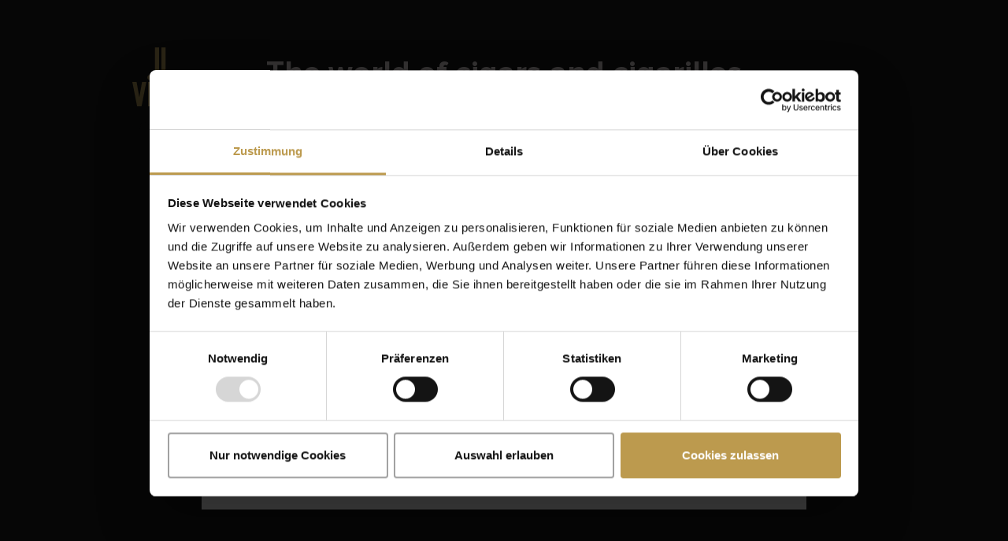

--- FILE ---
content_type: text/html; charset=UTF-8
request_url: https://shop.villigercigars.com/en/cigars/
body_size: 53403
content:


<!DOCTYPE html>

<html lang="en-GB"
      itemscope="itemscope"
      itemtype="https://schema.org/WebPage">

    
                            
    <head>
                                    <meta charset="utf-8">
            
                            <meta name="viewport"
                      content="width=device-width, initial-scale=1, shrink-to-fit=no">
            
                            <meta name="author"
                      content="">
                <meta name="robots"
                      content="index,follow">
                <meta name="revisit-after"
                      content="15 days">
                <meta name="keywords"
                      content="">
                <meta name="description"
                      content="Your moment of pleasure starts here! Experience the variety and quality of hand-rolled and machine-made VILLIGER cigars.">
            
                                                <meta property="og:url"
                          content="https://shop.villigercigars.com/en/cigars/">
                    <meta property="og:type"
                          content="website">
                    <meta property="og:site_name"
                          content="Villiger Online Shop">
                    <meta property="og:title"
                          content="VILLIGER cigars - pure pleasure with every puff">
                    <meta property="og:description"
                          content="Your moment of pleasure starts here! Experience the variety and quality of hand-rolled and machine-made VILLIGER cigars.">
                    <meta property="og:image"
                          content="https://shop.villigercigars.com/media/3f/d1/ec/1713806362/logo.svg?ts=1713806362">

                    <meta name="twitter:card"
                          content="summary">
                    <meta name="twitter:site"
                          content="Villiger Online Shop">
                    <meta name="twitter:title"
                          content="VILLIGER cigars - pure pleasure with every puff">
                    <meta name="twitter:description"
                          content="Your moment of pleasure starts here! Experience the variety and quality of hand-rolled and machine-made VILLIGER cigars.">
                    <meta name="twitter:image"
                          content="https://shop.villigercigars.com/media/3f/d1/ec/1713806362/logo.svg?ts=1713806362">
                            
                            <meta itemprop="copyrightHolder"
                      content="Villiger Online Shop">
                <meta itemprop="copyrightYear"
                      content="">
                <meta itemprop="isFamilyFriendly"
                      content="false">
                <meta itemprop="image"
                      content="https://shop.villigercigars.com/media/3f/d1/ec/1713806362/logo.svg?ts=1713806362">
            
                                            <meta name="theme-color"
                      content="#fff">
                            
                                                
                    <link rel="shortcut icon"
                  href="https://shop.villigercigars.com/media/72/99/a9/1730371316/favicon.ico?ts=1730371316">
        
                            
                                    <link rel="canonical" href="https://shop.villigercigars.com/en/cigars/">
                    
                    <title itemprop="name">VILLIGER cigars - pure pleasure with every puff</title>
        
                                                                        <link rel="stylesheet"
                      href="https://shop.villigercigars.com/theme/9a1aa6c6b09cd2fde8de7ee65e95f546/css/all.css?1758626158">
                                    
                                <script id="Cookiebot" src="https://consent.cookiebot.com/uc.js" data-cbid="73bfb76d-f942-4dce-b125-1e618be76dba" type="text/javascript" async></script>
            
                
    <script>
        window.features = {"V6_5_0_0":true,"v6.5.0.0":true,"V6_6_0_0":true,"v6.6.0.0":true,"V6_7_0_0":false,"v6.7.0.0":false,"ADDRESS_SELECTION_REWORK":false,"address.selection.rework":false,"DISABLE_VUE_COMPAT":false,"disable.vue.compat":false,"ACCESSIBILITY_TWEAKS":false,"accessibility.tweaks":false,"ADMIN_VITE":false,"admin.vite":false,"TELEMETRY_METRICS":false,"telemetry.metrics":false,"PERFORMANCE_TWEAKS":false,"performance.tweaks":false,"CACHE_REWORK":false,"cache.rework":false,"SSO":false,"sso":false,"RULE_BUILDER":true,"rule.builder":true,"FLOW_BUILDER":true,"flow.builder":true,"ADVANCED_SEARCH":true,"advanced.search":true,"RETURNS_MANAGEMENT":true,"returns.management":true,"TEXT_GENERATOR":true,"text.generator":true,"CHECKOUT_SWEETENER":true,"checkout.sweetener":true,"IMAGE_CLASSIFICATION":true,"image.classification":true,"PROPERTY_EXTRACTOR":true,"property.extractor":true,"REVIEW_SUMMARY":true,"review.summary":true,"REVIEW_TRANSLATOR":true,"review.translator":true,"CONTENT_GENERATOR":true,"content.generator":true,"EXPORT_ASSISTANT":true,"export.assistant":true,"QUICK_ORDER":true,"quick.order":true,"EMPLOYEE_MANAGEMENT":true,"employee.management":true,"QUOTE_MANAGEMENT":true,"quote.management":true,"CAPTCHA":true,"captcha":true,"NATURAL_LANGUAGE_SEARCH":true,"natural.language.search":true,"IMAGE_UPLOAD_SEARCH":true,"image.upload.search":true,"ORDER_APPROVAL":true,"order.approval":true,"SPATIAL_CMS_ELEMENT":true,"spatial.cms.element":true,"SHOPPING_LISTS":true,"shopping.lists":true,"TEXT_TO_IMAGE_GENERATION":true,"text.to.image.generation":true,"SPATIAL_SCENE_EDITOR":false,"spatial.scene.editor":false,"FEATURE_SWAGCMSEXTENSIONS_1":true,"feature.swagcmsextensions.1":true,"FEATURE_SWAGCMSEXTENSIONS_2":true,"feature.swagcmsextensions.2":true,"FEATURE_SWAGCMSEXTENSIONS_8":true,"feature.swagcmsextensions.8":true,"FEATURE_SWAGCMSEXTENSIONS_63":true,"feature.swagcmsextensions.63":true};
    </script>
        

                                                        
            <script>
                                    window.gtagActive = true;
                    window.gtagURL = 'https://www.googletagmanager.com/gtag/js?id=G-YH0BFB8BKZ';
                    window.controllerName = 'navigation';
                    window.actionName = 'index';
                    window.trackOrders = '';
                    window.gtagTrackingId = 'G-YH0BFB8BKZ';
                    window.dataLayer = window.dataLayer || [];
                    window.gtagConfig = {
                        'anonymize_ip': '1',
                        'cookie_domain': 'none',
                        'cookie_prefix': '_swag_ga',
                    };

                    function gtag() { dataLayer.push(arguments); }
                            </script>
            
            <script>
            window.dataLayer = window.dataLayer || [];
            function gtag() { dataLayer.push(arguments); }

            (() => {
                const analyticsStorageEnabled = document.cookie.split(';').some((item) => item.trim().includes('google-analytics-enabled=1'));
                const adsEnabled = document.cookie.split(';').some((item) => item.trim().includes('google-ads-enabled=1'));

                // Always set a default consent for consent mode v2
                gtag('consent', 'default', {
                    'ad_user_data': adsEnabled ? 'granted' : 'denied',
                    'ad_storage': adsEnabled ? 'granted' : 'denied',
                    'ad_personalization': adsEnabled ? 'granted' : 'denied',
                    'analytics_storage': analyticsStorageEnabled ? 'granted' : 'denied'
                });
            })();
        </script>
    

    <!-- Shopware Analytics -->
    <script>
        window.shopwareAnalytics = {
            trackingId: '',
            merchantConsent: true,
            debug: false,
            storefrontController: 'Navigation',
            storefrontAction: 'index',
            storefrontRoute: 'frontend.navigation.page',
            storefrontCmsPageType:  'product_list' ,
        };
    </script>
    <!-- End Shopware Analytics -->
        
                                
            <script type="text/javascript"
                                src='https://www.google.com/recaptcha/api.js?render=6LdVZQYrAAAAAB-Q39xJToEJdHLpe7JLp4fVlrjS'
                defer></script>
        <script>
                                        window.googleReCaptchaV3Active = true;
                    </script>
            

    
                
        
                    <script>
          window.activeNavigationId = '019081df144473e791a3c7beaf03bd26';
          window.router = {
              'frontend.vlgr.account.login.offcanvas': '/en/vlgr/account/login',
              'frontend.cart.offcanvas': '/en/checkout/offcanvas',
              'frontend.cookie.offcanvas': '/en/cookie/offcanvas',
              'frontend.order.success.page': '/en/order/success',
              'frontend.checkout.info': '/en/widgets/checkout/info',
              'frontend.menu.offcanvas': '/en/widgets/menu/offcanvas',
              'frontend.cms.page': '/en/widgets/cms',
              'frontend.cms.navigation.page': '/en/widgets/cms/navigation',
              'frontend.account.addressbook': '/en/widgets/account/address-book',
              'frontend.country.country-data': '/en/country/country-state-data',
          };
          window.salesChannelId = '2d42439651f34d649413174f6938b2f2';
      </script>
  
                                <script>
                
                window.breakpoints = {"xs":0,"sm":576,"md":768,"lg":992,"xl":1200,"xxl":1400};
            </script>
        
                                    <script>
                    window.customerLoggedInState = 0;

                    window.wishlistEnabled = 1;
                </script>
                    
                    <script src="https://shop.villigercigars.com/bundles/htcpopup/jquery/jquery-3.5.1.slim.min.js?1758626153"></script>

                            <script>
                window.themeAssetsPublicPath = 'https://shop.villigercigars.com/theme/ba7e8c44f7f145d49c99176ec6c3f46d/assets/';
            </script>
        
                        
    <script>
        window.validationMessages = {"required":"Input should not be empty.","email":"Invalid email address. Email addresses must use the format \"user@example.com\".","confirmation":"Confirmation field does not match.","minLength":"Input is too short."};
    </script>
        
                                                        <script>
                        window.themeJsPublicPath = 'https://shop.villigercigars.com/theme/9a1aa6c6b09cd2fde8de7ee65e95f546/js/';
                    </script>
                                            <script type="text/javascript" src="https://shop.villigercigars.com/theme/9a1aa6c6b09cd2fde8de7ee65e95f546/js/storefront/storefront.js?1758626158" defer></script>
                                            <script type="text/javascript" src="https://shop.villigercigars.com/theme/9a1aa6c6b09cd2fde8de7ee65e95f546/js/listing-load-more-products/listing-load-more-products.js?1758626158" defer></script>
                                            <script type="text/javascript" src="https://shop.villigercigars.com/theme/9a1aa6c6b09cd2fde8de7ee65e95f546/js/subscription/subscription.js?1758626158" defer></script>
                                            <script type="text/javascript" src="https://shop.villigercigars.com/theme/9a1aa6c6b09cd2fde8de7ee65e95f546/js/checkout-sweetener/checkout-sweetener.js?1758626158" defer></script>
                                            <script type="text/javascript" src="https://shop.villigercigars.com/theme/9a1aa6c6b09cd2fde8de7ee65e95f546/js/text-translator/text-translator.js?1758626158" defer></script>
                                            <script type="text/javascript" src="https://shop.villigercigars.com/theme/9a1aa6c6b09cd2fde8de7ee65e95f546/js/employee-management/employee-management.js?1758626158" defer></script>
                                            <script type="text/javascript" src="https://shop.villigercigars.com/theme/9a1aa6c6b09cd2fde8de7ee65e95f546/js/quick-order/quick-order.js?1758626158" defer></script>
                                            <script type="text/javascript" src="https://shop.villigercigars.com/theme/9a1aa6c6b09cd2fde8de7ee65e95f546/js/advanced-search/advanced-search.js?1758626158" defer></script>
                                            <script type="text/javascript" src="https://shop.villigercigars.com/theme/9a1aa6c6b09cd2fde8de7ee65e95f546/js/captcha/captcha.js?1758626158" defer></script>
                                            <script type="text/javascript" src="https://shop.villigercigars.com/theme/9a1aa6c6b09cd2fde8de7ee65e95f546/js/quote-management/quote-management.js?1758626158" defer></script>
                                            <script type="text/javascript" src="https://shop.villigercigars.com/theme/9a1aa6c6b09cd2fde8de7ee65e95f546/js/a-i-search/a-i-search.js?1758626158" defer></script>
                                            <script type="text/javascript" src="https://shop.villigercigars.com/theme/9a1aa6c6b09cd2fde8de7ee65e95f546/js/spatial-cms-element/spatial-cms-element.js?1758626158" defer></script>
                                            <script type="text/javascript" src="https://shop.villigercigars.com/theme/9a1aa6c6b09cd2fde8de7ee65e95f546/js/order-approval/order-approval.js?1758626158" defer></script>
                                            <script type="text/javascript" src="https://shop.villigercigars.com/theme/9a1aa6c6b09cd2fde8de7ee65e95f546/js/shopping-list/shopping-list.js?1758626158" defer></script>
                                            <script type="text/javascript" src="https://shop.villigercigars.com/theme/9a1aa6c6b09cd2fde8de7ee65e95f546/js/swag-cms-extensions/swag-cms-extensions.js?1758626158" defer></script>
                                            <script type="text/javascript" src="https://shop.villigercigars.com/theme/9a1aa6c6b09cd2fde8de7ee65e95f546/js/zeobv-get-notified/zeobv-get-notified.js?1758626158" defer></script>
                                            <script type="text/javascript" src="https://shop.villigercigars.com/theme/9a1aa6c6b09cd2fde8de7ee65e95f546/js/minds-shopping-cart-goals/minds-shopping-cart-goals.js?1758626158" defer></script>
                                            <script type="text/javascript" src="https://shop.villigercigars.com/theme/9a1aa6c6b09cd2fde8de7ee65e95f546/js/h-t-c-popup/h-t-c-popup.js?1758626158" defer></script>
                                            <script type="text/javascript" src="https://shop.villigercigars.com/theme/9a1aa6c6b09cd2fde8de7ee65e95f546/js/cwb-wallee-payment6/cwb-wallee-payment6.js?1758626158" defer></script>
                                            <script type="text/javascript" src="https://shop.villigercigars.com/theme/9a1aa6c6b09cd2fde8de7ee65e95f546/js/wydn-range-slider/wydn-range-slider.js?1758626158" defer></script>
                                            <script type="text/javascript" src="https://shop.villigercigars.com/theme/9a1aa6c6b09cd2fde8de7ee65e95f546/js/swag-analytics/swag-analytics.js?1758626158" defer></script>
                                            <script type="text/javascript" src="https://shop.villigercigars.com/theme/9a1aa6c6b09cd2fde8de7ee65e95f546/js/vlgr-theme/vlgr-theme.js?1758626158" defer></script>
                                                            </head>

    <body class="is-ctl-navigation is-act-index">

            
                
    
    
            <div id="page-top" class="skip-to-content bg-primary-subtle text-primary-emphasis overflow-hidden" tabindex="-1">
            <div class="container skip-to-content-container d-flex justify-content-center visually-hidden-focusable">
                                                                                        <a href="#content-main" class="skip-to-content-link d-inline-flex text-decoration-underline m-1 p-2 fw-bold gap-2">
                                Skip to main content
                            </a>
                                            
                                                                        <a href="#header-main-search-input" class="skip-to-content-link d-inline-flex text-decoration-underline m-1 p-2 fw-bold gap-2 d-none d-sm-block">
                                Skip to search
                            </a>
                                            
                                                                        <a href="#main-navigation-menu" class="skip-to-content-link d-inline-flex text-decoration-underline m-1 p-2 fw-bold gap-2 d-none d-lg-block">
                                Skip to main navigation
                            </a>
                                                                        </div>
        </div>
        
                            <noscript class="noscript-main">
                
    
    <div role="alert"
         class="alert alert-info alert-dismissible fade show alert-has-icon">

        <div class="alert-content-container d-flex flex-column align-items-center">
                                                <div class="alert-content d-flex align-items-center">
                                                                                                                                                        
                                
                                <span class="icon icon-custom-icons icon-custom-icons-alert">
                                        <svg xmlns="http://www.w3.org/2000/svg" height="24px" viewBox="0 -960 960 960" width="24px">
    <path d="M117.23-559.42q0-85.18 36.13-157.62 36.12-72.43 97.52-122.38l34.58 43.77q-51.75 42.11-82.01 103.18-30.26 61.07-30.26 133.05h-55.96Zm669.77 0q0-71.98-30.31-133.24-30.31-61.26-82.15-103.38l34.58-43.38q61.48 49.95 97.66 122.38 36.18 72.44 36.18 157.62H787ZM185.35-210.77v-55.96h68.27v-291.19q0-80.5 50-142.5t128-79.81v-23.33q0-20.09 13.99-34.07 14-13.98 34.27-13.98 20.27 0 34.39 13.98 14.11 13.98 14.11 34.07v23.33q78.08 17.81 128.14 79.81 50.06 62 50.06 142.5v291.19h68.26v55.96H185.35ZM480-497.69ZM480-102q-29.42 0-50.06-20.64-20.63-20.63-20.63-50.05h141.38q0 29.42-20.63 50.05Q509.42-102 480-102ZM309.58-266.73h341.04v-291.19q0-70.59-50.06-120.51t-120.65-49.92q-70.58 0-120.46 49.92-49.87 49.92-49.87 120.51v291.19Z"/>
</svg>
                    </span>
                                                                    
                                                                                    
                                                    To be able to use the full range of Shopware 6, we recommend activating Javascript in your browser.
                                            </div>
                                    </div>

                                    <button type="button"
                        class="btn close d-flex"
                        data-bs-dismiss="alert"
                        aria-label="Close"
                >
                    <span aria-hidden="true">
                        <span class="icon icon-custom-icons icon-custom-icons-close">
                                        <svg xmlns="http://www.w3.org/2000/svg" height="24px" viewBox="0 -960 960 960" width="24px">
    <path d="m258.42-218.69-38.92-39.73L440.27-480 219.5-701.58l38.92-39.73L480-519.73l221.58-221.58 38.92 39.73L519.73-480 740.5-258.42l-38.92 39.73L480-440.27 258.42-218.69Z"/>
</svg>
                    </span>                    </span>
                </button>
                        </div>
            </noscript>
        
                                    <header class="header-main sticky-top bg-white">
                                        
            <div class="top-bar d-none" data-top-bar-main="true">
            <nav class="container top-bar-nav">
                                    <div class="top-bar__main">
                            
                                            <img src="https://shop.villigercigars.com/media/1b/8e/10/1718900830/package_(131).svg?ts=1718900830" alt="Free shipping within Switzerland for orders over CHF 50.00">
        
        <span>Free shipping within Switzerland for orders over CHF 50.00</span>
    
                        </div>
                
                                    <div class="top-bar__right">
                                                                                    <div class="top-bar__one">
                                        
                <a href="https://www.eventim-light.com/ch/a/66016297b4d7b62f8e2e1279/"
           target="_blank"
           title="Events"
        >
                                        <img src="https://shop.villigercigars.com/media/00/a9/04/1718900830/calendar_(131).svg?ts=1718900830" alt="Events">
        
        <span>Events</span>
    
        </a>
                                    </div>
                                                    
                                                                                    <div class="top-bar__two">
                                        
                <a href="https://www.villigercigars.com/en-ch/experience-villiger/loungelocator/"
           target="_blank"
           title="Stores &amp; Lounges"
        >
                                        <img src="https://shop.villigercigars.com/media/bf/bd/f9/1718900830/location_(131).svg?ts=1718900830" alt="Stores &amp; Lounges">
        
        <span>Stores &amp; Lounges</span>
    
        </a>
                                    </div>
                                                    
                                                
                
                
            <div class="top-bar-nav-item top-bar-language">
                            <form method="post"
                      action="/en/checkout/language"
                      class="language-form"
                      data-form-auto-submit="true">
                                                                                            
                        <div class="languages-menu dropdown">
                            <button class="btn dropdown-toggle top-bar-nav-btn"
                                    type="button"
                                    id="languagesDropdown-top-bar"
                                    data-bs-toggle="dropdown"
                                    aria-haspopup="true"
                                    aria-expanded="false"
                                    aria-label="Change language (English is the current language)">
                                <span aria-hidden="true" class="top-bar-list-icon language-flag country-gb language-en"></span>
                                                                <span class="top-bar-nav-text">English</span>
                            </button>

                                                            <ul class="top-bar-list dropdown-menu dropdown-menu-end"
                                    aria-label="Available languages">
                                                                            
                                                                                                                        <li class="top-bar-list-item dropdown-item">
                                                                                                                                                                                            
                                                                                                                                                    <label class="top-bar-list-label"
                                                           for="top-bar-2fbb5fe2e29a4d70aa5854ce7ce3e20b">
                                                        <input id="top-bar-2fbb5fe2e29a4d70aa5854ce7ce3e20b"
                                                               class="top-bar-list-radio"
                                                               value="2fbb5fe2e29a4d70aa5854ce7ce3e20b"
                                                               name="languageId"
                                                               type="radio"
                                                            >
                                                        <span aria-hidden="true" class="top-bar-list-icon language-flag country-ch language-de"></span>
                                                        Deutsch
                                                    </label>
                                                
                                                                                                                                    </li>
                                                                            
                                                                                                                        <li class="top-bar-list-item dropdown-item item-checked active">
                                                                                                                                                                                            
                                                                                                                                                    <label class="top-bar-list-label"
                                                           for="top-bar-c0092ce4c1284e2e87865ccc2daeba30">
                                                        <input id="top-bar-c0092ce4c1284e2e87865ccc2daeba30"
                                                               class="top-bar-list-radio"
                                                               value="c0092ce4c1284e2e87865ccc2daeba30"
                                                               name="languageId"
                                                               type="radio"
                                                             checked>
                                                        <span aria-hidden="true" class="top-bar-list-icon language-flag country-gb language-en"></span>
                                                        English
                                                    </label>
                                                
                                                                                                                                    </li>
                                                                            
                                                                                                                        <li class="top-bar-list-item dropdown-item">
                                                                                                                                                                                            
                                                                                                                                                    <label class="top-bar-list-label"
                                                           for="top-bar-b83cea9c04844b269155371e86420094">
                                                        <input id="top-bar-b83cea9c04844b269155371e86420094"
                                                               class="top-bar-list-radio"
                                                               value="b83cea9c04844b269155371e86420094"
                                                               name="languageId"
                                                               type="radio"
                                                            >
                                                        <span aria-hidden="true" class="top-bar-list-icon language-flag country-fr language-fr"></span>
                                                        Français
                                                    </label>
                                                
                                                                                                                                    </li>
                                                                            
                                                                                                                        <li class="top-bar-list-item dropdown-item">
                                                                                                                                                                                            
                                                                                                                                                    <label class="top-bar-list-label"
                                                           for="top-bar-9dc799eb5e6c4f27be8f07dcf70c75a0">
                                                        <input id="top-bar-9dc799eb5e6c4f27be8f07dcf70c75a0"
                                                               class="top-bar-list-radio"
                                                               value="9dc799eb5e6c4f27be8f07dcf70c75a0"
                                                               name="languageId"
                                                               type="radio"
                                                            >
                                                        <span aria-hidden="true" class="top-bar-list-icon language-flag country-it language-it"></span>
                                                        Italiano
                                                    </label>
                                                
                                                                                                                                    </li>
                                                                    </ul>
                                                    </div>

                        <input name="redirectTo" type="hidden" value="frontend.navigation.page">

                                                    <input name="redirectParameters[_httpCache]" type="hidden" value="1">
                                                    <input name="redirectParameters[navigationId]" type="hidden" value="019081df144473e791a3c7beaf03bd26">
                                                            </form>
                    </div>
    
                        
                                                
                
                        
                    </div>
                
                                    <div class="top-bar__close" data-top-bar="true">
                        <span class="icon icon-custom-icons icon-custom-icons-close">
                                        <svg xmlns="http://www.w3.org/2000/svg" height="24px" viewBox="0 -960 960 960" width="24px">
    <path d="m258.42-218.69-38.92-39.73L440.27-480 219.5-701.58l38.92-39.73L480-519.73l221.58-221.58 38.92 39.73L519.73-480 740.5-258.42l-38.92 39.73L480-440.27 258.42-218.69Z"/>
</svg>
                    </span>                    </div>
                            </nav>
        </div>
                
                                    <div class="container">
                                
        <div class="row align-items-center header-row justify-content-between flex-nowrap pb-0">
                    <div class="col-4 col-xl-1 header-logo-col d-flex">
                    <div class="header-logo-main text-center">
                    <a class="header-logo-main-link"
               href="/en/"
               title="Go to homepage">
                                    <picture class="header-logo-picture d-block m-auto">
                                                                            
                                                                            
                                                                                    <img src="https://shop.villigercigars.com/media/3f/d1/ec/1713806362/logo.svg?ts=1713806362"
                                     alt="Go to homepage"
                                     class="img-fluid header-logo-main-img">
                                                                        </picture>
                            </a>
            </div>
            </div>
                
        <div class="d-none d-sm-block col-xl-auto col-12 col-sm header-search-col">
            
    <div class="collapse"
         id="searchCollapse">
    <div class="header-search">
                <form action="/en/search"
              method="get"
              data-search-widget="true"
              data-search-widget-options='{&quot;searchWidgetMinChars&quot;:2}'
              data-url="/en/suggest?search="
              class="header-search-form"
        >
                            <div class="input-group">
                                                    <input type="search"
                                       id="header-main-search-input"
                                       name="search"
                                       class="form-control header-search-input"
                                       autocomplete="off"
                                       autocapitalize="off"
                                       placeholder="Search"
                                       aria-label="Search"
                                       value=""
                                >
                            

                                            <button type="submit"
                                class="btn header-search-btn"
                                aria-label="Search"
                        >
                            <span class="header-search-icon">
                              <span class="icon icon-custom-icons icon-custom-icons-search">
                                        <svg xmlns="http://www.w3.org/2000/svg" height="24" viewBox="0 -960 960 960" width="24">
    <path d="m777.654-143.886-247.897-248q-29.603 24.77-68.296 38.212-38.692 13.442-79.226 13.442-100.451 0-169.785-69.361-69.334-69.362-69.334-169.5 0-100.137 69.257-169.599 69.256-69.461 169.499-69.461t169.704 69.428q69.461 69.427 69.461 169.66 0 41.911-14.076 80.757-14.077 38.846-37.577 67.274l248 247.418-39.73 39.73ZM382.077-396.192q76.808 0 129.904-53.023 53.096-53.022 53.096-130 0-76.978-53.096-129.978-53.096-53-130-53T252.077-709.17q-53 53.023-53 130 0 76.978 53.016 129.978 53.016 53 129.984 53Z"/>
</svg>
                    </span>                            </span>
                        </button>
                                        
                                                    <button class="btn header-close-btn js-search-close-btn d-none"
                                        type="button"
                                        aria-label="Close the dropdown search">
                                    <span class="header-close-icon">
                                        <span class="icon icon-x">
                                        <svg xmlns="http://www.w3.org/2000/svg" xmlns:xlink="http://www.w3.org/1999/xlink" width="24" height="24" viewBox="0 0 24 24"><defs><path d="m10.5858 12-7.293-7.2929c-.3904-.3905-.3904-1.0237 0-1.4142.3906-.3905 1.0238-.3905 1.4143 0L12 10.5858l7.2929-7.293c.3905-.3904 1.0237-.3904 1.4142 0 .3905.3906.3905 1.0238 0 1.4143L13.4142 12l7.293 7.2929c.3904.3905.3904 1.0237 0 1.4142-.3906.3905-1.0238.3905-1.4143 0L12 13.4142l-7.2929 7.293c-.3905.3904-1.0237.3904-1.4142 0-.3905-.3906-.3905-1.0238 0-1.4143L10.5858 12z" id="icons-default-x" /></defs><use xlink:href="#icons-default-x" fill="#758CA3" fill-rule="evenodd" /></svg>
                    </span>                                    </span>
                                </button>
                            
                </div>
                    </form>
        </div>
    </div>
        </div>

                    <div class="d-none d-xl-block col-xl-auto nav-main p-0">
                                        
    <div class="main-navigation"
         id="mainNavigation"
         data-flyout-menu="true">
             <div class="container pe-0">
                      <nav class="nav main-navigation-menu"
                  id="main-navigation-menu"
                  aria-label="Main navigation"
                  itemscope="itemscope"
                  itemtype="https://schema.org/SiteNavigationElement">
                 
                 

                                      
                                                                       
                                                                                                                                                                                              
                                 <a class="nav-link main-navigation-link nav-item-019081df144473e791a3c7beaf03bd26 active"
                                    href="https://shop.villigercigars.com/en/cigars/"
                                    itemprop="url"
                                    data-flyout-menu-trigger="019081df144473e791a3c7beaf03bd26"                                                                             title="CIGARS">
                                     <div class="main-navigation-link-text">
                                         <span itemprop="name">CIGARS</span>
                                     </div>
                                 </a>
                                                                      <div class="navigation-flyouts position-absolute w-100 start-0">
                                         <div class="navigation-flyout"
                                              data-flyout-menu-id="019081df144473e791a3c7beaf03bd26">
                                             <div class="container">
                                                             
            <div class="navigation-flyout-bar quantity-products">
            105 Products
        </div>
    
            <div class="col">
            <div class="navigation-flyout-categories">
                                        
                    
    
    <div class="row navigation-flyout-categories is-level-0">
                                            
                            <div class="col-3 navigation-flyout-col">
                                                                        <a class="nav-item nav-link navigation-flyout-link is-level-0"
                               href="https://shop.villigercigars.com/en/cigars/handmade-cigars/"
                               itemprop="url"
                                                              title="HANDMADE CIGARS">
                                <span itemprop="name">HANDMADE CIGARS</span>
                            </a>
                                            
                                                                            
        
    
    <div class="navigation-flyout-categories is-level-1">
                                            
                            <div class="navigation-flyout-col">
                                                                        <a class="nav-item nav-link navigation-flyout-link is-level-1"
                               href="https://shop.villigercigars.com/en/cigars/handmade-cigars/bock/"
                               itemprop="url"
                                                              title="BOCK">
                                <span itemprop="name">BOCK</span>
                            </a>
                                            
                                                                            
        
    
    <div class="navigation-flyout-categories is-level-2">
            </div>
                                                            </div>
                                                        
                            <div class="navigation-flyout-col">
                                                                        <a class="nav-item nav-link navigation-flyout-link is-level-1"
                               href="https://shop.villigercigars.com/en/cigars/handmade-cigars/casa-de-nicaragua/"
                               itemprop="url"
                                                              title="CASA DE NICARAGUA">
                                <span itemprop="name">CASA DE NICARAGUA</span>
                            </a>
                                            
                                                                            
        
    
    <div class="navigation-flyout-categories is-level-2">
            </div>
                                                            </div>
                                                        
                            <div class="navigation-flyout-col">
                                                                        <a class="nav-item nav-link navigation-flyout-link is-level-1"
                               href="https://shop.villigercigars.com/en/cigars/handmade-cigars/corrida/"
                               itemprop="url"
                                                              title="CORRIDA">
                                <span itemprop="name">CORRIDA</span>
                            </a>
                                            
                                                                            
        
    
    <div class="navigation-flyout-categories is-level-2">
            </div>
                                                            </div>
                                                        
                            <div class="navigation-flyout-col">
                                                                        <a class="nav-item nav-link navigation-flyout-link is-level-1"
                               href="https://shop.villigercigars.com/en/cigars/handmade-cigars/cortez/"
                               itemprop="url"
                                                              title="CORTEZ">
                                <span itemprop="name">CORTEZ</span>
                            </a>
                                            
                                                                            
        
    
    <div class="navigation-flyout-categories is-level-2">
            </div>
                                                            </div>
                                                        
                            <div class="navigation-flyout-col">
                                                                        <a class="nav-item nav-link navigation-flyout-link is-level-1"
                               href="https://shop.villigercigars.com/en/cigars/handmade-cigars/dominico/"
                               itemprop="url"
                                                              title="DOMINICO">
                                <span itemprop="name">DOMINICO</span>
                            </a>
                                            
                                                                            
        
    
    <div class="navigation-flyout-categories is-level-2">
            </div>
                                                            </div>
                                                        
                            <div class="navigation-flyout-col">
                                                                        <a class="nav-item nav-link navigation-flyout-link is-level-1"
                               href="https://shop.villigercigars.com/en/cigars/handmade-cigars/la-capitana/"
                               itemprop="url"
                                                              title="LA CAPITANA">
                                <span itemprop="name">LA CAPITANA</span>
                            </a>
                                            
                                                                            
        
    
    <div class="navigation-flyout-categories is-level-2">
            </div>
                                                            </div>
                                                        
                            <div class="navigation-flyout-col">
                                                                        <a class="nav-item nav-link navigation-flyout-link is-level-1"
                               href="https://shop.villigercigars.com/en/cigars/handmade-cigars/la-libertad/"
                               itemprop="url"
                                                              title="LA LIBERTAD">
                                <span itemprop="name">LA LIBERTAD</span>
                            </a>
                                            
                                                                            
        
    
    <div class="navigation-flyout-categories is-level-2">
            </div>
                                                            </div>
                                                        
                            <div class="navigation-flyout-col">
                                                                        <a class="nav-item nav-link navigation-flyout-link is-level-1"
                               href="https://shop.villigercigars.com/en/cigars/handmade-cigars/nicaroma/"
                               itemprop="url"
                                                              title="NICAROMA">
                                <span itemprop="name">NICAROMA</span>
                            </a>
                                            
                                                                            
        
    
    <div class="navigation-flyout-categories is-level-2">
            </div>
                                                            </div>
                                                        
                            <div class="navigation-flyout-col">
                                                                        <a class="nav-item nav-link navigation-flyout-link is-level-1"
                               href="https://shop.villigercigars.com/en/cigars/handmade-cigars/villa-dominicana/"
                               itemprop="url"
                                                              title="VILLA DOMINICANA">
                                <span itemprop="name">VILLA DOMINICANA</span>
                            </a>
                                            
                                                                            
        
    
    <div class="navigation-flyout-categories is-level-2">
            </div>
                                                            </div>
                                                        
                            <div class="navigation-flyout-col">
                                                                        <a class="nav-item nav-link navigation-flyout-link is-level-1"
                               href="https://shop.villigercigars.com/en/cigars/handmade-cigars/villiger-1492/"
                               itemprop="url"
                                                              title="VILLIGER 1492">
                                <span itemprop="name">VILLIGER 1492</span>
                            </a>
                                            
                                                                            
        
    
    <div class="navigation-flyout-categories is-level-2">
            </div>
                                                            </div>
                                                        
                            <div class="navigation-flyout-col">
                                                                        <a class="nav-item nav-link navigation-flyout-link is-level-1"
                               href="https://shop.villigercigars.com/en/cigars/handmade-cigars/villiger-1888/"
                               itemprop="url"
                                                              title="VILLIGER 1888">
                                <span itemprop="name">VILLIGER 1888</span>
                            </a>
                                            
                                                                            
        
    
    <div class="navigation-flyout-categories is-level-2">
            </div>
                                                            </div>
                                                        
                            <div class="navigation-flyout-col">
                                                                        <a class="nav-item nav-link navigation-flyout-link is-level-1"
                               href="https://shop.villigercigars.com/en/cigars/handmade-cigars/villiger-de-nicaragua/"
                               itemprop="url"
                                                              title="VILLIGER DE NICARAGUA">
                                <span itemprop="name">VILLIGER DE NICARAGUA</span>
                            </a>
                                            
                                                                            
        
    
    <div class="navigation-flyout-categories is-level-2">
            </div>
                                                            </div>
                                                        
                            <div class="navigation-flyout-col">
                                                                        <a class="nav-item nav-link navigation-flyout-link is-level-1"
                               href="https://shop.villigercigars.com/en/cigars/handmade-cigars/villiger-do-brasil/"
                               itemprop="url"
                                                              title="VILLIGER DO BRASIL">
                                <span itemprop="name">VILLIGER DO BRASIL</span>
                            </a>
                                            
                                                                            
        
    
    <div class="navigation-flyout-categories is-level-2">
            </div>
                                                            </div>
                                                        
                            <div class="navigation-flyout-col">
                                                                        <a class="nav-item nav-link navigation-flyout-link is-level-1"
                               href="https://shop.villigercigars.com/en/cigars/handmade-cigars/villiger-la-meridiana/"
                               itemprop="url"
                                                              title="VILLIGER LA MERIDIANA">
                                <span itemprop="name">VILLIGER LA MERIDIANA</span>
                            </a>
                                            
                                                                            
        
    
    <div class="navigation-flyout-categories is-level-2">
            </div>
                                                            </div>
                                                        
                            <div class="navigation-flyout-col">
                                                                        <a class="nav-item nav-link navigation-flyout-link is-level-1"
                               href="https://shop.villigercigars.com/en/cigars/handmade-cigars/villiger-san-doro/"
                               itemprop="url"
                                                              title="VILLIGER SAN&#039;DORO">
                                <span itemprop="name">VILLIGER SAN&#039;DORO</span>
                            </a>
                                            
                                                                            
        
    
    <div class="navigation-flyout-categories is-level-2">
            </div>
                                                            </div>
                        </div>
                                                            </div>
                                                        
                            <div class="col-3 navigation-flyout-col">
                                                                        <a class="nav-item nav-link navigation-flyout-link is-level-0"
                               href="https://shop.villigercigars.com/en/cigars/special-cigars/"
                               itemprop="url"
                                                              title="SPECIAL CIGARS">
                                <span itemprop="name">SPECIAL CIGARS</span>
                            </a>
                                            
                                                                            
        
    
    <div class="navigation-flyout-categories is-level-1">
                                            
                            <div class="navigation-flyout-col">
                                                                        <a class="nav-item nav-link navigation-flyout-link is-level-1"
                               href="https://shop.villigercigars.com/en/cigars/special-cigars/braniff/"
                               itemprop="url"
                                                              title="BRANIFF">
                                <span itemprop="name">BRANIFF</span>
                            </a>
                                            
                                                                            
        
    
    <div class="navigation-flyout-categories is-level-2">
            </div>
                                                            </div>
                                                        
                            <div class="navigation-flyout-col">
                                                                        <a class="nav-item nav-link navigation-flyout-link is-level-1"
                               href="https://shop.villigercigars.com/en/cigars/special-cigars/villiger-kiel/"
                               itemprop="url"
                                                              title="VILLIGER KIEL">
                                <span itemprop="name">VILLIGER KIEL</span>
                            </a>
                                            
                                                                            
        
    
    <div class="navigation-flyout-categories is-level-2">
            </div>
                                                            </div>
                                                        
                            <div class="navigation-flyout-col">
                                                                        <a class="nav-item nav-link navigation-flyout-link is-level-1"
                               href="https://shop.villigercigars.com/en/cigars/special-cigars/villiger-original-krumme/"
                               itemprop="url"
                                                              title="VILLIGER ORIGINAL-KRUMME">
                                <span itemprop="name">VILLIGER ORIGINAL-KRUMME</span>
                            </a>
                                            
                                                                            
        
    
    <div class="navigation-flyout-categories is-level-2">
            </div>
                                                            </div>
                                                        
                            <div class="navigation-flyout-col">
                                                                        <a class="nav-item nav-link navigation-flyout-link is-level-1"
                               href="https://shop.villigercigars.com/en/cigars/special-cigars/villiger-virginia/"
                               itemprop="url"
                                                              title="VILLIGER VIRGINIA">
                                <span itemprop="name">VILLIGER VIRGINIA</span>
                            </a>
                                            
                                                                            
        
    
    <div class="navigation-flyout-categories is-level-2">
            </div>
                                                            </div>
                                                        
                            <div class="navigation-flyout-col">
                                                                        <a class="nav-item nav-link navigation-flyout-link is-level-1"
                               href="https://shop.villigercigars.com/en/cigars/special-cigars/villiger-premium/"
                               itemprop="url"
                                                              title="VILLIGER PREMIUM">
                                <span itemprop="name">VILLIGER PREMIUM</span>
                            </a>
                                            
                                                                            
        
    
    <div class="navigation-flyout-categories is-level-2">
            </div>
                                                            </div>
                        </div>
                                                            </div>
                                                        
                            <div class="col-3 navigation-flyout-col">
                                                                        <a class="nav-item nav-link navigation-flyout-link is-level-0"
                               href="https://shop.villigercigars.com/en/cigars/swiss-traditional-cigars/"
                               itemprop="url"
                                                              title="SWISS TRADITIONAL CIGARS">
                                <span itemprop="name">SWISS TRADITIONAL CIGARS</span>
                            </a>
                                            
                                                                            
        
    
    <div class="navigation-flyout-categories is-level-1">
                                            
                            <div class="navigation-flyout-col">
                                                                        <a class="nav-item nav-link navigation-flyout-link is-level-1"
                               href="https://shop.villigercigars.com/en/cigars/swiss-traditional-cigars/habana-feu/"
                               itemprop="url"
                                                              title="HABANA FEU">
                                <span itemprop="name">HABANA FEU</span>
                            </a>
                                            
                                                                            
        
    
    <div class="navigation-flyout-categories is-level-2">
            </div>
                                                            </div>
                                                        
                            <div class="navigation-flyout-col">
                                                                        <a class="nav-item nav-link navigation-flyout-link is-level-1"
                               href="https://shop.villigercigars.com/en/cigars/swiss-traditional-cigars/rio-6/"
                               itemprop="url"
                                                              title="RIO 6">
                                <span itemprop="name">RIO 6</span>
                            </a>
                                            
                                                                            
        
    
    <div class="navigation-flyout-categories is-level-2">
            </div>
                                                            </div>
                                                        
                            <div class="navigation-flyout-col">
                                                                        <a class="nav-item nav-link navigation-flyout-link is-level-1"
                               href="https://shop.villigercigars.com/en/cigars/swiss-traditional-cigars/villiger-45er-sumatra/"
                               itemprop="url"
                                                              title="VILLIGER 45ER SUMATRA">
                                <span itemprop="name">VILLIGER 45ER SUMATRA</span>
                            </a>
                                            
                                                                            
        
    
    <div class="navigation-flyout-categories is-level-2">
            </div>
                                                            </div>
                                                        
                            <div class="navigation-flyout-col">
                                                                        <a class="nav-item nav-link navigation-flyout-link is-level-1"
                               href="https://shop.villigercigars.com/en/cigars/swiss-traditional-cigars/villiger-export/"
                               itemprop="url"
                                                              title="VILLIGER EXPORT">
                                <span itemprop="name">VILLIGER EXPORT</span>
                            </a>
                                            
                                                                            
        
    
    <div class="navigation-flyout-categories is-level-2">
            </div>
                                                            </div>
                                                        
                            <div class="navigation-flyout-col">
                                                                        <a class="nav-item nav-link navigation-flyout-link is-level-1"
                               href="https://shop.villigercigars.com/en/cigars/swiss-traditional-cigars/villiger-premium/"
                               itemprop="url"
                                                              title="VILLIGER PREMIUM">
                                <span itemprop="name">VILLIGER PREMIUM</span>
                            </a>
                                            
                                                                            
        
    
    <div class="navigation-flyout-categories is-level-2">
            </div>
                                                            </div>
                        </div>
                                                            </div>
                        </div>
                            </div>
        </div>
    
    
            <div class="navigation-flyout-bar">
                            <div class="navigation-flyout-category-link">
                                                                        <a class="nav-link"
                               href="https://shop.villigercigars.com/en/cigars/"
                               itemprop="url"
                               title="CIGARS">
                                                                    All CIGARS
                                    <span class="icon icon-arrow-right icon-sm icon-flyout ms-2">
                                        <svg xmlns="http://www.w3.org/2000/svg" xmlns:xlink="http://www.w3.org/1999/xlink" width="24" height="24" viewBox="0 0 24 24"><defs><path d="m20.5858 13-4.293 4.2929c-.3904.3905-.3904 1.0237 0 1.4142.3906.3905 1.0238.3905 1.4143 0l6-6c.3905-.3905.3905-1.0237 0-1.4142l-6-6c-.3905-.3905-1.0237-.3905-1.4142 0-.3905.3905-.3905 1.0237 0 1.4142L20.5858 11H1c-.5523 0-1 .4477-1 1s.4477 1 1 1h19.5858z" id="icons-default-arrow-right" /></defs><use xlink:href="#icons-default-arrow-right" fill="#758CA3" fill-rule="evenodd" /></svg>
                    </span>                                                            </a>
                                                            </div>
            
                    </div>
                                                 </div>
                                         </div>
                                     </div>
                                                                                                                                                              
                                                                                                                        
                                 <a class="nav-link main-navigation-link nav-item-019081df13b673a3a2b885a2f95df422 "
                                    href="https://shop.villigercigars.com/en/cigarillos/"
                                    itemprop="url"
                                    data-flyout-menu-trigger="019081df13b673a3a2b885a2f95df422"                                                                             title="CIGARILLOS">
                                     <div class="main-navigation-link-text">
                                         <span itemprop="name">CIGARILLOS</span>
                                     </div>
                                 </a>
                                                                      <div class="navigation-flyouts position-absolute w-100 start-0">
                                         <div class="navigation-flyout"
                                              data-flyout-menu-id="019081df13b673a3a2b885a2f95df422">
                                             <div class="container">
                                                             
            <div class="navigation-flyout-bar quantity-products">
            17 Products
        </div>
    
            <div class="col">
            <div class="navigation-flyout-categories">
                                        
                    
    
    <div class="row navigation-flyout-categories is-level-0">
                                            
                            <div class="col-4 navigation-flyout-col">
                                                                        <a class="nav-item nav-link navigation-flyout-link is-level-0"
                               href="https://shop.villigercigars.com/en/cigarillos/constellation/"
                               itemprop="url"
                                                              title="CONSTELLATION">
                                <span itemprop="name">CONSTELLATION</span>
                            </a>
                                            
                                                                            
        
    
    <div class="navigation-flyout-categories is-level-1">
            </div>
                                                            </div>
                                                        
                            <div class="col-4 navigation-flyout-col">
                                                                        <a class="nav-item nav-link navigation-flyout-link is-level-0"
                               href="https://shop.villigercigars.com/en/cigarillos/corrida/"
                               itemprop="url"
                                                              title="CORRIDA">
                                <span itemprop="name">CORRIDA</span>
                            </a>
                                            
                                                                            
        
    
    <div class="navigation-flyout-categories is-level-1">
            </div>
                                                            </div>
                                                        
                            <div class="col-4 navigation-flyout-col">
                                                                        <a class="nav-item nav-link navigation-flyout-link is-level-0"
                               href="https://shop.villigercigars.com/en/cigarillos/la-capitana/"
                               itemprop="url"
                                                              title="LA CAPITANA">
                                <span itemprop="name">LA CAPITANA</span>
                            </a>
                                            
                                                                            
        
    
    <div class="navigation-flyout-categories is-level-1">
            </div>
                                                            </div>
                                                        
                            <div class="col-4 navigation-flyout-col">
                                                                        <a class="nav-item nav-link navigation-flyout-link is-level-0"
                               href="https://shop.villigercigars.com/en/cigarillos/st.-louis/"
                               itemprop="url"
                                                              title="ST. LOUIS">
                                <span itemprop="name">ST. LOUIS</span>
                            </a>
                                            
                                                                            
        
    
    <div class="navigation-flyout-categories is-level-1">
            </div>
                                                            </div>
                                                        
                            <div class="col-4 navigation-flyout-col">
                                                                        <a class="nav-item nav-link navigation-flyout-link is-level-0"
                               href="https://shop.villigercigars.com/en/cigarillos/villiger-cortos/"
                               itemprop="url"
                                                              title="VILLIGER CORTOS">
                                <span itemprop="name">VILLIGER CORTOS</span>
                            </a>
                                            
                                                                            
        
    
    <div class="navigation-flyout-categories is-level-1">
            </div>
                                                            </div>
                                                        
                            <div class="col-4 navigation-flyout-col">
                                                                        <a class="nav-item nav-link navigation-flyout-link is-level-0"
                               href="https://shop.villigercigars.com/en/cigarillos/villiger-premium/"
                               itemprop="url"
                                                              title="VILLIGER PREMIUM">
                                <span itemprop="name">VILLIGER PREMIUM</span>
                            </a>
                                            
                                                                            
        
    
    <div class="navigation-flyout-categories is-level-1">
            </div>
                                                            </div>
                                                        
                            <div class="col-4 navigation-flyout-col">
                                                                        <a class="nav-item nav-link navigation-flyout-link is-level-0"
                               href="https://shop.villigercigars.com/en/cigarillos/villiger-shots/"
                               itemprop="url"
                                                              title="VILLIGER SHOTS">
                                <span itemprop="name">VILLIGER SHOTS</span>
                            </a>
                                            
                                                                            
        
    
    <div class="navigation-flyout-categories is-level-1">
            </div>
                                                            </div>
                        </div>
                            </div>
        </div>
    
    
            <div class="navigation-flyout-bar">
                            <div class="navigation-flyout-category-link">
                                                                        <a class="nav-link"
                               href="https://shop.villigercigars.com/en/cigarillos/"
                               itemprop="url"
                               title="CIGARILLOS">
                                                                    All CIGARILLOS
                                    <span class="icon icon-arrow-right icon-sm icon-flyout ms-2">
                                        <svg xmlns="http://www.w3.org/2000/svg" xmlns:xlink="http://www.w3.org/1999/xlink" width="24" height="24" viewBox="0 0 24 24"><use xlink:href="#icons-default-arrow-right" fill="#758CA3" fill-rule="evenodd" /></svg>
                    </span>                                                            </a>
                                                            </div>
            
                    </div>
                                                 </div>
                                         </div>
                                     </div>
                                                                                                                                                              
                                                                                                                        
                                 <a class="nav-link main-navigation-link nav-item-01965d5f09cb71e6bedc602a7cd3eb5e "
                                    href="https://shop.villigercigars.com/en/limited-editions/"
                                    itemprop="url"
                                                                                                                 title="LIMITED EDITIONS">
                                     <div class="main-navigation-link-text">
                                         <span itemprop="name">LIMITED EDITIONS</span>
                                     </div>
                                 </a>
                                                                                                                                                              
                                                                                                                        
                                 <a class="nav-link main-navigation-link nav-item-019081df141a7377b62dc6be7fc19667 "
                                    href="https://shop.villigercigars.com/en/pipe-tobacco/"
                                    itemprop="url"
                                                                                                                 title="PIPE TOBACCO">
                                     <div class="main-navigation-link-text">
                                         <span itemprop="name">PIPE TOBACCO</span>
                                     </div>
                                 </a>
                                                                                                                                                              
                                                                                                                        
                                 <a class="nav-link main-navigation-link nav-item-019081df13ec718b81f51d845da403aa "
                                    href="https://shop.villigercigars.com/en/gifts/"
                                    itemprop="url"
                                                                                                                 title="GIFTS">
                                     <div class="main-navigation-link-text">
                                         <span itemprop="name">GIFTS</span>
                                     </div>
                                 </a>
                                                                                                                                                              
                                                                                                                        
                                 <a class="nav-link main-navigation-link nav-item-019081df134e70c28b781927f47cca2d "
                                    href="https://shop.villigercigars.com/en/accessories/"
                                    itemprop="url"
                                    data-flyout-menu-trigger="019081df134e70c28b781927f47cca2d"                                                                             title="ACCESSORIES">
                                     <div class="main-navigation-link-text">
                                         <span itemprop="name">ACCESSORIES</span>
                                     </div>
                                 </a>
                                                                      <div class="navigation-flyouts position-absolute w-100 start-0">
                                         <div class="navigation-flyout"
                                              data-flyout-menu-id="019081df134e70c28b781927f47cca2d">
                                             <div class="container">
                                                             
            <div class="navigation-flyout-bar quantity-products">
            18 Products
        </div>
    
            <div class="col">
            <div class="navigation-flyout-categories">
                                        
                    
    
    <div class="row navigation-flyout-categories is-level-0">
                                            
                            <div class="col-4 navigation-flyout-col">
                                                                        <a class="nav-item nav-link navigation-flyout-link is-level-0"
                               href="https://shop.villigercigars.com/en/accessories/ashtray/"
                               itemprop="url"
                                                              title="ASHTRAY">
                                <span itemprop="name">ASHTRAY</span>
                            </a>
                                            
                                                                            
        
    
    <div class="navigation-flyout-categories is-level-1">
            </div>
                                                            </div>
                                                        
                            <div class="col-4 navigation-flyout-col">
                                                                        <a class="nav-item nav-link navigation-flyout-link is-level-0"
                               href="https://shop.villigercigars.com/en/accessories/cutter-drill/"
                               itemprop="url"
                                                              title="CUTTER &amp; DRILL">
                                <span itemprop="name">CUTTER &amp; DRILL</span>
                            </a>
                                            
                                                                            
        
    
    <div class="navigation-flyout-categories is-level-1">
            </div>
                                                            </div>
                                                        
                            <div class="col-4 navigation-flyout-col">
                                                                        <a class="nav-item nav-link navigation-flyout-link is-level-0"
                               href="https://shop.villigercigars.com/en/accessories/lighter-matches/"
                               itemprop="url"
                                                              title="LIGHTER &amp; MATCHES">
                                <span itemprop="name">LIGHTER &amp; MATCHES</span>
                            </a>
                                            
                                                                            
        
    
    <div class="navigation-flyout-categories is-level-1">
            </div>
                                                            </div>
                                                        
                            <div class="col-4 navigation-flyout-col">
                                                                        <a class="nav-item nav-link navigation-flyout-link is-level-0"
                               href="https://shop.villigercigars.com/en/accessories/humidor-cases/"
                               itemprop="url"
                                                              title="HUMIDOR &amp; CASES">
                                <span itemprop="name">HUMIDOR &amp; CASES</span>
                            </a>
                                            
                                                                            
        
    
    <div class="navigation-flyout-categories is-level-1">
            </div>
                                                            </div>
                        </div>
                            </div>
        </div>
    
    
            <div class="navigation-flyout-bar">
                            <div class="navigation-flyout-category-link">
                                                                        <a class="nav-link"
                               href="https://shop.villigercigars.com/en/accessories/"
                               itemprop="url"
                               title="ACCESSORIES">
                                                                    All ACCESSORIES
                                    <span class="icon icon-arrow-right icon-sm icon-flyout ms-2">
                                        <svg xmlns="http://www.w3.org/2000/svg" xmlns:xlink="http://www.w3.org/1999/xlink" width="24" height="24" viewBox="0 0 24 24"><use xlink:href="#icons-default-arrow-right" fill="#758CA3" fill-rule="evenodd" /></svg>
                    </span>                                                            </a>
                                                            </div>
            
                    </div>
                                                 </div>
                                         </div>
                                     </div>
                                                                                                                                          </nav>
              </div>
     </div>
                            </div>
        
                    <div class="col-8 col-sm-auto header-actions-col ps-0">
                <div class="row g-0 justify-content-end">
                                            <div class="col-auto d-flex align-items-center">
                            <div class="account-menu">
                                                                    <a href="/en/account/login"
                                       title="Log in"
                                       class="btn btn-primary btn-sm fw-medium account-menu__link"
                                       data-offcanvas-register="true"
                                       data-form-ajax-submit-route="/en/vlgr/account/login"
                                    >
                                        Log in
                                    </a>
                                                            </div>
                        </div>
                    
                                                                        <div class="col-auto px-2">
                                <div class="header-wishlist d-none" data-wishlist-widget-icon="true">
                                    <a class="btn header-wishlist-btn header-actions-btn px-0"
                                       href="/en/wishlist"
                                       title="Wishlist"
                                       aria-label="Wishlist">
                                            
            <span class="header-wishlist-icon">
            <span class="icon icon-custom-icons icon-custom-icons-header-heart icon-lg">
                                        <svg xmlns="http://www.w3.org/2000/svg" height="24" viewBox="0 -960 960 960" width="24">
    <path d="m480-155.81-40.922-36.96q-98.061-89.038-162.184-153.019-64.124-63.981-101.639-113.652t-52.346-90.632q-14.831-40.961-14.831-83.119 0-82.738 55.804-138.541 55.804-55.804 138.541-55.804 51.741 0 97.774 24.5 46.034 24.5 79.803 71.078 34.885-46.578 80.288-71.078 45.404-24.5 97.289-24.5 82.737 0 138.541 55.782 55.804 55.783 55.804 138.489 0 42.227-14.831 83.19-14.831 40.964-52.333 90.613-37.501 49.649-101.516 113.674-64.015 64.024-162.32 153.019L480-155.81Zm0-75.421q94.316-85.605 155.52-146.455 61.204-60.85 96.823-105.967 35.619-45.116 49.619-80.144 14-35.028 14-69.368 0-59.527-39.551-98.97-39.551-39.442-98.588-39.442-47.015 0-86.958 26.885-39.942 26.884-64.519 75.923h-52.692q-24.962-49.423-64.712-76.116-39.75-26.692-86.765-26.692-58.653 0-98.396 39.442-39.743 39.443-39.743 98.99 0 34.352 14.027 69.392t49.596 80.108q35.57 45.068 96.762 105.857Q385.615-317 480-231.231Zm0-270.269Z"/>
</svg>
                    </span>        </span>
    
    
    
    <span class="badge bg-primary header-wishlist-badge"
          id="wishlist-basket"
          data-wishlist-storage="true"
          data-wishlist-storage-options="{&quot;listPath&quot;:&quot;\/en\/wishlist\/list&quot;,&quot;mergePath&quot;:&quot;\/en\/wishlist\/merge&quot;,&quot;pageletPath&quot;:&quot;\/en\/wishlist\/merge\/pagelet&quot;}"
          data-wishlist-widget="true"
          data-wishlist-widget-options="{&quot;showCounter&quot;:true}"
    ></span>
                                    </a>
                                </div>
                            </div>
                                            
                                            <div class="col-auto d-sm-none">
                            <div class="search-toggle">
                                <button class="btn header-actions-btn search-toggle-btn js-search-toggle-btn collapsed"
                                    type="button"
                                    data-bs-toggle="collapse"
                                    data-bs-target="#searchCollapse"
                                    aria-expanded="false"
                                    aria-controls="searchCollapse"
                                    aria-label="Search">
                                    <span class="icon icon-search">
                                        <svg xmlns="http://www.w3.org/2000/svg" xmlns:xlink="http://www.w3.org/1999/xlink" width="24" height="24" viewBox="0 0 24 24"><defs><path d="M10.0944 16.3199 4.707 21.707c-.3905.3905-1.0237.3905-1.4142 0-.3905-.3905-.3905-1.0237 0-1.4142L8.68 14.9056C7.6271 13.551 7 11.8487 7 10c0-4.4183 3.5817-8 8-8s8 3.5817 8 8-3.5817 8-8 8c-1.8487 0-3.551-.627-4.9056-1.6801zM15 16c3.3137 0 6-2.6863 6-6s-2.6863-6-6-6-6 2.6863-6 6 2.6863 6 6 6z" id="icons-default-search" /></defs><use xlink:href="#icons-default-search" fill="#758CA3" fill-rule="evenodd" /></svg>
                    </span>                                </button>
                            </div>
                        </div>
                    
                                            <div class="col-auto px-2">
                            <div class="header-cart"
                                                                                                                data-off-canvas-cart="true"
                                                                >
                                <a class="btn header-cart-btn header-actions-btn px-0"
                                   href="/en/checkout/cart"
                                   data-cart-widget="true"
                                   title="Shopping cart"
                                   aria-label="Shopping cart">
                                        <span class="header-cart-icon">
        <span class="icon icon-custom-icons icon-custom-icons-bag icon-lg">
                                        <svg xmlns="http://www.w3.org/2000/svg" height="24" viewBox="0 -960 960 960" width="24">
    <path d="M216.347-108.078q-28.257 0-48.263-20.006-20.006-20.006-20.006-48.263v-448.921q0-28.257 20.006-48.263 20.006-20.006 48.263-20.006h89.308q0-72.807 50.769-123.576Q407.193-867.882 480-867.882q72.807 0 123.576 50.769 50.769 50.769 50.769 123.576h89.308q28.257 0 48.263 20.006 20.006 20.006 20.006 48.263v448.921q0 28.257-20.006 48.263-20.006 20.006-48.263 20.006H216.347Zm0-55.96h527.306q4.616 0 8.462-3.847 3.847-3.846 3.847-8.462v-448.921q0-4.616-3.847-8.463-3.846-3.846-8.462-3.846H216.347q-4.616 0-8.462 3.846-3.847 3.847-3.847 8.463v448.921q0 4.616 3.847 8.462 3.846 3.847 8.462 3.847ZM479.946-424.04q72.553 0 123.476-50.884t50.923-123.461h-55.96q0 49.193-34.501 83.789Q529.382-480 480.095-480t-83.883-34.529q-34.597-34.529-34.597-83.856h-55.96q0 72.5 50.869 123.422 50.868 50.923 123.422 50.923ZM361.615-693.537h236.77q0-49.192-34.501-83.789-34.502-34.596-83.789-34.596t-83.883 34.529q-34.597 34.529-34.597 83.856ZM204.038-164.038V-637.577v473.539Z"/>
</svg>
                    </span>    </span>

                                    </a>
                            </div>
                        </div>
                    
                                            <div class="col-auto d-xl-none">
                            <div class="menu-button">
                                                                    <button class="btn nav-main-toggle-btn header-actions-btn"
                                            type="button"
                                                                                                                                        data-off-canvas-menu="true"
                                                                                        aria-label="Menu"
                                    >
                                                                                    <span class="icon icon-custom-icons icon-custom-icons-menu icon-lg">
                                        <svg xmlns="http://www.w3.org/2000/svg" height="24" viewBox="0 -960 960 960" width="24">
    <path d="M148.078-261.078v-55.96h663.844v55.96H148.078Zm0-191.346v-55.96h663.844v55.96H148.078Zm0-191.346v-55.96h663.844v55.96H148.078Z"/>
</svg>
                    </span>                                                                            </button>
                                                            </div>
                        </div>
                                    </div>
            </div>
            </div>
    
    <div class="d-sm-none col-xl-auto col-12 col-sm header-search-col">
        
    <div class="collapse"
         id="searchCollapse">
    <div class="header-search">
                <form action="/en/search"
              method="get"
              data-search-widget="true"
              data-search-widget-options='{&quot;searchWidgetMinChars&quot;:2}'
              data-url="/en/suggest?search="
              class="header-search-form"
        >
                            <div class="input-group">
                                                    <input type="search"
                                       id="header-main-search-input"
                                       name="search"
                                       class="form-control header-search-input"
                                       autocomplete="off"
                                       autocapitalize="off"
                                       placeholder="Search"
                                       aria-label="Search"
                                       value=""
                                >
                            

                                            <button type="submit"
                                class="btn header-search-btn"
                                aria-label="Search"
                        >
                            <span class="header-search-icon">
                              <span class="icon icon-custom-icons icon-custom-icons-search">
                                        <svg xmlns="http://www.w3.org/2000/svg" height="24" viewBox="0 -960 960 960" width="24">
    <path d="m777.654-143.886-247.897-248q-29.603 24.77-68.296 38.212-38.692 13.442-79.226 13.442-100.451 0-169.785-69.361-69.334-69.362-69.334-169.5 0-100.137 69.257-169.599 69.256-69.461 169.499-69.461t169.704 69.428q69.461 69.427 69.461 169.66 0 41.911-14.076 80.757-14.077 38.846-37.577 67.274l248 247.418-39.73 39.73ZM382.077-396.192q76.808 0 129.904-53.023 53.096-53.022 53.096-130 0-76.978-53.096-129.978-53.096-53-130-53T252.077-709.17q-53 53.023-53 130 0 76.978 53.016 129.978 53.016 53 129.984 53Z"/>
</svg>
                    </span>                            </span>
                        </button>
                                        
                                                    <button class="btn header-close-btn js-search-close-btn d-none"
                                        type="button"
                                        aria-label="Close the dropdown search">
                                    <span class="header-close-icon">
                                        <span class="icon icon-x">
                                        <svg xmlns="http://www.w3.org/2000/svg" xmlns:xlink="http://www.w3.org/1999/xlink" width="24" height="24" viewBox="0 0 24 24"><use xlink:href="#icons-default-x" fill="#758CA3" fill-rule="evenodd" /></svg>
                    </span>                                    </span>
                                </button>
                            
                </div>
                    </form>
        </div>
    </div>
    </div>
    
                        </div>
                    
            </header>

                        
                                                            <div class="d-none js-navigation-offcanvas-initial-content">
                                                                            

        
            <div class="offcanvas-header">
                    </div>
    
            <div class="offcanvas-body">
                
    <div class="navigation-offcanvas-container js-navigation-offcanvas">
        <div class="navigation-offcanvas-overlay-content js-navigation-offcanvas-overlay-content">

                                
<div class="d-flex justify-content-between align-items-center pt-3 pb-2">
    <a class="nav-item nav-link navigation-offcanvas-link js-navigation-offcanvas-link"
       href="/en/widgets/menu/offcanvas"
       itemprop="url"
       title="Back"
    >
        <span class="navigation-offcanvas-link-icon js-navigation-offcanvas-loading-icon px-4">
            <span class="icon icon-arrow-left icon-sm">
                                        <svg xmlns="http://www.w3.org/2000/svg" xmlns:xlink="http://www.w3.org/1999/xlink" width="24" height="24" viewBox="0 0 24 24"><defs><path d="m3.4142 13 4.293 4.2929c.3904.3905.3904 1.0237 0 1.4142-.3906.3905-1.0238.3905-1.4143 0l-6-6c-.3905-.3905-.3905-1.0237 0-1.4142l6-6c.3905-.3905 1.0237-.3905 1.4142 0 .3905.3905.3905 1.0237 0 1.4142L3.4142 11H23c.5523 0 1 .4477 1 1s-.4477 1-1 1H3.4142z" id="icons-default-arrow-left" /></defs><use xlink:href="#icons-default-arrow-left" fill="#758CA3" fill-rule="evenodd" /></svg>
                    </span>        </span>
    </a>

    <div class="d-flex flex-column align-items-center">
        <span class="navigation-offcanvas-header-active-item" itemprop="name">
           CIGARS
        </span>

        <span class="navigation-offcanvas-header-product-count" itemprop="name">
                          105 Products
        </span>
    </div>

    <button class="btn offcanvas-close js-offcanvas-close">
        <span class="icon icon-custom-icons icon-custom-icons-close">
                                        <svg xmlns="http://www.w3.org/2000/svg" height="24px" viewBox="0 -960 960 960" width="24px">
    <path d="m258.42-218.69-38.92-39.73L440.27-480 219.5-701.58l38.92-39.73L480-519.73l221.58-221.58 38.92 39.73L519.73-480 740.5-258.42l-38.92 39.73L480-440.27 258.42-218.69Z"/>
</svg>
                    </span>    </button>
</div>            
            <ul class="list-unstyled navigation-offcanvas-list">
                                    
    <li class="navigation-offcanvas-list-item">
            <a class="nav-item nav-link navigation-offcanvas-link"
       href="https://shop.villigercigars.com/en/cigars/"
       itemprop="url"
              title="CIGARS"
    >
                            <span itemprop="name">
                    All CIGARS
                </span>
                

        <span class="icon icon-arrow-right icon-sm">
                                        <svg xmlns="http://www.w3.org/2000/svg" xmlns:xlink="http://www.w3.org/1999/xlink" width="24" height="24" viewBox="0 0 24 24"><use xlink:href="#icons-default-arrow-right" fill="#758CA3" fill-rule="evenodd" /></svg>
                    </span>    </a>
    </li>
                
                                                    
    <li class="navigation-offcanvas-list-item">
                    <a class="navigation-offcanvas-link nav-item nav-link js-navigation-offcanvas-link"
               href="https://shop.villigercigars.com/en/cigars/handmade-cigars/"
                                    data-href="/en/widgets/menu/offcanvas?navigationId=01909bba65b370ce8ac0a1c44b5c15ad"
                               itemprop="url"
                               title="HANDMADE CIGARS">
                                    <span itemprop="name">HANDMADE CIGARS</span>
                                                 <span class="navigation-offcanvas-link-icon js-navigation-offcanvas-loading-icon">
         <span class="icon icon-arrow-head-right icon-navigation-offcanvas-next">
                                        <svg xmlns="http://www.w3.org/2000/svg" xmlns:xlink="http://www.w3.org/1999/xlink" width="24" height="24" viewBox="0 0 24 24"><defs><path id="icons-default-arrow-head-right" d="m11.5 7.9142 10.2929 10.293c.3905.3904 1.0237.3904 1.4142 0 .3905-.3906.3905-1.0238 0-1.4143l-11-11c-.3905-.3905-1.0237-.3905-1.4142 0l-11 11c-.3905.3905-.3905 1.0237 0 1.4142.3905.3905 1.0237.3905 1.4142 0L11.5 7.9142z" /></defs><use transform="rotate(90 11.5 12)" xlink:href="#icons-default-arrow-head-right" fill="#758CA3" fill-rule="evenodd" /></svg>
                    </span>     </span>
                                                 </a>
            </li>
                                    
    <li class="navigation-offcanvas-list-item">
                    <a class="navigation-offcanvas-link nav-item nav-link js-navigation-offcanvas-link"
               href="https://shop.villigercigars.com/en/cigars/special-cigars/"
                                    data-href="/en/widgets/menu/offcanvas?navigationId=01909bba57627193ac46977343006776"
                               itemprop="url"
                               title="SPECIAL CIGARS">
                                    <span itemprop="name">SPECIAL CIGARS</span>
                                                 <span class="navigation-offcanvas-link-icon js-navigation-offcanvas-loading-icon">
         <span class="icon icon-arrow-head-right icon-navigation-offcanvas-next">
                                        <svg xmlns="http://www.w3.org/2000/svg" xmlns:xlink="http://www.w3.org/1999/xlink" width="24" height="24" viewBox="0 0 24 24"><use transform="rotate(90 11.5 12)" xlink:href="#icons-default-arrow-head-right" fill="#758CA3" fill-rule="evenodd" /></svg>
                    </span>     </span>
                                                 </a>
            </li>
                                    
    <li class="navigation-offcanvas-list-item">
                    <a class="navigation-offcanvas-link nav-item nav-link js-navigation-offcanvas-link"
               href="https://shop.villigercigars.com/en/cigars/swiss-traditional-cigars/"
                                    data-href="/en/widgets/menu/offcanvas?navigationId=01909bba5c2b7167b2313354091df6cf"
                               itemprop="url"
                               title="SWISS TRADITIONAL CIGARS">
                                    <span itemprop="name">SWISS TRADITIONAL CIGARS</span>
                                                 <span class="navigation-offcanvas-link-icon js-navigation-offcanvas-loading-icon">
         <span class="icon icon-arrow-head-right icon-navigation-offcanvas-next">
                                        <svg xmlns="http://www.w3.org/2000/svg" xmlns:xlink="http://www.w3.org/1999/xlink" width="24" height="24" viewBox="0 0 24 24"><use transform="rotate(90 11.5 12)" xlink:href="#icons-default-arrow-head-right" fill="#758CA3" fill-rule="evenodd" /></svg>
                    </span>     </span>
                                                 </a>
            </li>
                            </ul>

                            <div class="navigation-offcanvas-actions-links">
                    <div class="navigation-offcanvas-actions-links__item">
                            
                <a href="https://www.eventim-light.com/ch/a/66016297b4d7b62f8e2e1279/"
           target="_blank"
           title="Events"
        >
                                        <img src="https://shop.villigercigars.com/media/00/a9/04/1718900830/calendar_(131).svg?ts=1718900830" alt="Events">
        
        <span>Events</span>
    
        </a>
                        </div>

                    <div class="navigation-offcanvas-actions-links__item">
                            
                <a href="https://www.villigercigars.com/en-ch/experience-villiger/loungelocator/"
           target="_blank"
           title="Stores &amp; Lounges"
        >
                                        <img src="https://shop.villigercigars.com/media/bf/bd/f9/1718900830/location_(131).svg?ts=1718900830" alt="Stores &amp; Lounges">
        
        <span>Stores &amp; Lounges</span>
    
        </a>
                        </div>
                </div>
                    </div>
    </div>

            <nav class="nav navigation-offcanvas-actions sticky-bottom">
                                
    
                        <div class="navigation-offcanvas-language">
                <form method="post"
                      action="/en/checkout/language"
                      class="language-form"
                      data-form-auto-submit="true">

                    <div class="navigation-offcanvas-language__container">
                        <span class="icon icon-custom-icons icon-custom-icons-language icon-xs">
                                        <svg xmlns="http://www.w3.org/2000/svg" height="24" viewBox="0 -960 960 960" width="24">
    <path d="M479.761-108.078q-76.607 0-144.386-29.216-67.779-29.215-118.322-79.759-50.544-50.543-79.759-118.322-29.216-67.779-29.216-144.386 0-77.393 29.216-144.89 29.215-67.497 79.759-118.121 50.543-50.624 118.322-79.887 67.779-29.263 144.386-29.263 77.393 0 144.89 29.27 67.497 29.27 118.121 79.908 50.624 50.637 79.887 118.151Q851.922-557.079 851.922-480q0 76.846-29.263 144.625t-79.887 118.322q-50.624 50.544-118.121 79.759-67.497 29.216-144.89 29.216Zm.239-54.383q31.225-41.021 52.401-83.184 21.177-42.163 34.523-91.471H393.269q13.73 51.039 34.714 93.009 20.984 41.971 52.017 81.646Zm-72.614-11.808q-23.808-34.307-42.673-76.5-18.866-42.193-29.112-86.347H199.192q31.692 63.616 85.712 105.751 54.02 42.135 122.482 57.096Zm145.228 0q68.27-14.769 122.386-57t86.001-105.847h-136.41q-12.361 44.539-31.227 86.731-18.866 42.193-40.75 76.116ZM176.462-393.076h147.385q-3.769-22.616-5.461-44.135-1.693-21.52-1.693-42.789 0-21.269 1.693-42.789 1.692-21.519 5.461-44.135H176.462q-6.27 20.885-9.347 42.723-3.077 21.837-3.077 44.201t3.077 44.201q3.077 21.838 9.347 42.723Zm203.845 0h199.578q3.885-22.616 5.673-43.588 1.789-20.972 1.789-43.336 0-22.364-1.789-43.336-1.788-20.972-5.673-43.588H380.307q-4.077 22.616-5.865 43.588-1.789 20.972-1.789 43.336 0 22.364 1.789 43.336 1.788 20.972 5.865 43.588Zm255.846 0h147.578q6.077-20.885 9.154-42.723 3.077-21.837 3.077-44.201t-3.077-44.201q-3.077-21.838-9.154-42.723H636.153q3.769 22.616 5.461 44.135 1.693 21.52 1.693 42.789 0 21.269-1.693 42.789-1.692 21.519-5.461 44.135Zm-11.562-229.808h136.41q-32.078-64.193-85.232-105.751-53.155-41.558-123.155-57.481 23.808 36.231 42.385 77.847 18.577 41.616 29.592 85.385Zm-231.322 0h173.655q-13.923-50.462-35.484-93.49-21.561-43.029-51.44-81.165-29.879 38.136-51.44 81.165-21.561 43.028-35.291 93.49Zm-194.077 0h136.409q10.823-43.769 29.4-85.385 18.577-41.616 42.385-77.847-70.193 16.115-123.251 57.673-53.058 41.558-84.943 105.559Z"/>
</svg>
                    </span>
                                                                        
                                                    <div class="navigation-offcanvas-language__item"
                                 title="">

                                                                                                
                                <label class="navigation-offcanvas-language__item-label" for="offcanvas-2fbb5fe2e29a4d70aa5854ce7ce3e20b">
                                    <input id="offcanvas-2fbb5fe2e29a4d70aa5854ce7ce3e20b"
                                           class="top-bar-list-radio navigation-offcanvas-language__item-input"
                                           value="2fbb5fe2e29a4d70aa5854ce7ce3e20b"
                                           name="languageId"
                                           type="radio"
                                                                                >
                                    Deutsch
                                </label>
                            </div>
                                                    <div class="navigation-offcanvas-language__item active"
                                 title="">

                                                                                                
                                <label class="navigation-offcanvas-language__item-label" for="offcanvas-c0092ce4c1284e2e87865ccc2daeba30">
                                    <input id="offcanvas-c0092ce4c1284e2e87865ccc2daeba30"
                                           class="top-bar-list-radio navigation-offcanvas-language__item-input"
                                           value="c0092ce4c1284e2e87865ccc2daeba30"
                                           name="languageId"
                                           type="radio"
                                             checked                                    >
                                    English
                                </label>
                            </div>
                                                    <div class="navigation-offcanvas-language__item"
                                 title="">

                                                                                                
                                <label class="navigation-offcanvas-language__item-label" for="offcanvas-b83cea9c04844b269155371e86420094">
                                    <input id="offcanvas-b83cea9c04844b269155371e86420094"
                                           class="top-bar-list-radio navigation-offcanvas-language__item-input"
                                           value="b83cea9c04844b269155371e86420094"
                                           name="languageId"
                                           type="radio"
                                                                                >
                                    Français
                                </label>
                            </div>
                                                    <div class="navigation-offcanvas-language__item"
                                 title="">

                                                                                                
                                <label class="navigation-offcanvas-language__item-label" for="offcanvas-9dc799eb5e6c4f27be8f07dcf70c75a0">
                                    <input id="offcanvas-9dc799eb5e6c4f27be8f07dcf70c75a0"
                                           class="top-bar-list-radio navigation-offcanvas-language__item-input"
                                           value="9dc799eb5e6c4f27be8f07dcf70c75a0"
                                           name="languageId"
                                           type="radio"
                                                                                >
                                    Italiano
                                </label>
                            </div>
                                            </div>

                    <input name="redirectTo" type="hidden" value="frontend.navigation.page"/>

                                            <input name="redirectParameters[_httpCache]" type="hidden" value="1">
                                            <input name="redirectParameters[navigationId]" type="hidden" value="019081df144473e791a3c7beaf03bd26">
                                    </form>
            </div>
                        
                                
    
                
        </nav>
            </div>
                                                </div>
                                    
                            <main class="content-main" id="content-main">
                    <div class="flashbags">
            </div>

                    <div class="container-main">
                        
                                                                            <div class="cms-page">
                                            
            <div class="cms-sections">
                                            
            
            
            
                                        
                                    
                    
                            <div class="cms-section  pos-0 cms-section-default"
                     style="">

                            
    
            

                
    
                
                <section class="cms-section-default boxed">
                                    
                
    
    
    
    
    
            
    
                
            
    <div class="cms-block  pos-0 cms-block-image-cover position-relative"
         style=";">

                            
                    <div class="cms-block-container"
                 style="">
                                    <div class="cms-block-container-row row cms-row ">
                                
    <div class="col-12" data-cms-element-id="01980e62198a7394b1c46d066bbf5487">
                            
    <div class="cms-element-image justify-content-start">
                                                
                                                                                                            <div class="w-100 cms-image-container is-cover"
                                 style="min-height: 340px;">
                                                                    
                                                                                                                
                                    
                    
                        
                        
    
    
    
        
                                        
            
                                                                            
        
                
                    
            <img src="https://shop.villigercigars.com/media/6e/b3/48/1767793025/Casa-de-Nicaragua_3840x1264.jpg?ts=1767793097"                             srcset="https://shop.villigercigars.com/thumbnail/6e/b3/48/1767793025/Casa-de-Nicaragua_3840x1264_800x800.jpg?ts=1767793097 800w, https://shop.villigercigars.com/thumbnail/6e/b3/48/1767793025/Casa-de-Nicaragua_3840x1264_400x400.jpg?ts=1767793097 400w, https://shop.villigercigars.com/thumbnail/6e/b3/48/1767793025/Casa-de-Nicaragua_3840x1264_1920x1920.jpg?ts=1767793097 1920w"                                 sizes="(min-width: 1200px) 1360px, (min-width: 992px) 1199px, (min-width: 768px) 991px, (min-width: 576px) 767px, (min-width: 0px) 575px, 100vw"
                                         class="cms-image" alt="Kopf, Gesicht, Rauch, Finger, Hand, Kopf, Gesicht, Rauch, Finger, Hand, Kopf, Gesicht, Rauch, Finger, Hand, Kopf, Gesicht, Rauch, Finger, Hand, Kopf, Gesicht, Rauch, Finger, Hand" loading="lazy" data-object-fit="cover"        />
                                                                </div>
                                                            
                                                    </div>
            </div>
                    </div>
                            </div>
            </div>
                        </section>

                </div>
            
                                                
            
            
            
                                        
                                    
                    
                            <div class="cms-section  pos-1 cms-section-default"
                     style="">

                            
    
            

                
    
                
                <section class="cms-section-default full-width">
                                    
                
                
    
    
    
    
            
    
                
            
    <div class="cms-block  pos-0 cms-block-text-hero position-relative"
         style=";">

                            
                    <div class="cms-block-container"
                 style="padding: 20px 20px 20px 20px;">
                                    <div class="cms-block-container-row row cms-row ">
                                
    <div class="col-12" data-cms-element-id="01980e4f151d782299612f55682b3b13">
                        
            <div class="cms-element-text">
            <div class="category-listing">
                                    <div class="category-listing__product-amount">
                                                
                        105 Products
                    </div>
                
                                    <h1 class="category-listing__category-name">
                        CIGARS
                    </h1>
                            </div>
        </div>
                </div>
                    </div>
                            </div>
            </div>
                        </section>

                </div>
            
                                                
            
            
            
                                        
                                    
                    
                            <div class="cms-section cms-section-custom-listing pos-2 cms-section-default"
                     style="">

                            
    
            

                            
    
                
                <section class="cms-section-default boxed">
                                    
                
                
    
    
    
    
            
    
                
            
    <div class="cms-block  pos-0 cms-block-sidebar-filter position-relative"
         style=";">

                            
                    <div class="cms-block-container"
                 style="padding: 20px 20px 20px 20px;">
                                    <div class="cms-block-container-row row cms-row ">
                                
    <div class="col-12" data-cms-element-id="d2435cd58d7340e1895eaea80d4051ec">
                                                                
            <div class="cms-element-sidebar-filter">
                            <button
                    class="btn btn-outline-primary filter-panel-wrapper-toggle"
                    type="button"
                    data-off-canvas-filter="true"
                    aria-haspopup="true"
                    aria-expanded="false"
                >
                        <span class="icon icon-custom-icons icon-custom-icons-filter">
                                        <svg xmlns="http://www.w3.org/2000/svg" height="24" viewBox="0 -960 960 960" width="24">
    <path d="M448.885-136.462v-214.037h55.961v78.884h319.192v55.961H504.846v79.192h-55.961Zm-313.231-79.192v-55.961h217.268v55.961H135.654Zm161.308-158.077v-78.693H135.654v-55.96h161.308v-79.192h55.96v213.845h-55.96Zm151.923-78.693v-55.96h375.153v55.96H448.885ZM606.77-610.808v-214.038h55.96v79.193h161.308v55.96H662.73v78.885h-55.96Zm-471.116-78.885v-55.96h375.153v55.96H135.654Z"/>
</svg>
                    </span>
                    Filter
                </button>
            
                            <div
                    id="filter-panel-wrapper"
                    class="filter-panel-wrapper"
                    data-off-canvas-filter-content="true"
                >
                                <div class="filter-panel-offcanvas-header">
            <h2 class="filter-panel-offcanvas-only filter-panel-offcanvas-title">Filter</h2>

            <button type="button" class="btn-close filter-panel-offcanvas-only filter-panel-offcanvas-close js-offcanvas-close" aria-label="Close filters">
            </button>
        </div>
    
                    <div class="filter-panel" aria-label="Filter">
                            <div class="filter-panel-items-container" role="list">
                    
                                                                                                                                            
                                
    
    
    <div class="filter-multi-select filter-multi-select-manufacturer filter-panel-item dropdown"
         role="listitem"
         data-filter-multi-select="true"
         data-filter-multi-select-options='{&quot;name&quot;:&quot;manufacturer&quot;,&quot;displayName&quot;:&quot;Brand&quot;,&quot;snippets&quot;:{&quot;disabledFilterText&quot;:&quot;This filter does not display any further results in combination with the selected filters.&quot;,&quot;ariaLabel&quot;:&quot;Filter by manufacturer&quot;,&quot;ariaLabelCount&quot;:&quot;%count% selected&quot;}}'>

                    <button class="filter-panel-item-toggle btn"
                    aria-expanded="false"
                                        aria-label="Filter by manufacturer"
                                                            data-bs-toggle="dropdown"
                    data-boundary="viewport"
                    data-bs-offset="0,8"
                    aria-haspopup="true"
                    >

                                    Brand
                
                                    <span class="filter-multi-select-count"></span>
                
                                    <span class="icon icon-arrow-medium-down icon-xs icon-filter-panel-item-toggle">
                                        <svg aria-label="Filter by manufacturer" xmlns="http://www.w3.org/2000/svg" xmlns:xlink="http://www.w3.org/1999/xlink" width="16" height="16" viewBox="0 0 16 16"><defs><path id="icons-solid-arrow-medium-down" d="M4.7071 6.2929c-.3905-.3905-1.0237-.3905-1.4142 0-.3905.3905-.3905 1.0237 0 1.4142l4 4c.3905.3905 1.0237.3905 1.4142 0l4-4c.3905-.3905.3905-1.0237 0-1.4142-.3905-.3905-1.0237-.3905-1.4142 0L8 9.5858l-3.2929-3.293z" /></defs><use xlink:href="#icons-solid-arrow-medium-down" fill="#758CA3" fill-rule="evenodd" /></svg>
                    </span>                            </button>
        
                    <div class="filter-multi-select-dropdown filter-panel-item-dropdown dropdown-menu"
                 id="filter-manufacturer-98117304">
                                    <ul class="filter-multi-select-list" aria-label="Brand">
                                                                                    <li class="filter-multi-select-list-item">
                                                                                <div class="form-check">
                
                    <input type="checkbox"
                   class="form-check-input filter-multi-select-checkbox"
                   data-label="BOCK"
                   value="0190a62bc1df7277ba1707346c8a6db5"
                   id="0190a62bc1df7277ba1707346c8a6db5">
        
                    <label class="filter-multi-select-item-label form-check-label" for="0190a62bc1df7277ba1707346c8a6db5">
                                    BOCK
                            </label>
            </div>
                                                                    </li>
                                                                                                                <li class="filter-multi-select-list-item">
                                                                                <div class="form-check">
                
                    <input type="checkbox"
                   class="form-check-input filter-multi-select-checkbox"
                   data-label="BRANIFF"
                   value="0190a662f5ca700293b808f4c5582fe3"
                   id="0190a662f5ca700293b808f4c5582fe3">
        
                    <label class="filter-multi-select-item-label form-check-label" for="0190a662f5ca700293b808f4c5582fe3">
                                    BRANIFF
                            </label>
            </div>
                                                                    </li>
                                                                                                                <li class="filter-multi-select-list-item">
                                                                                <div class="form-check">
                
                    <input type="checkbox"
                   class="form-check-input filter-multi-select-checkbox"
                   data-label="CASA DE NICARAGUA"
                   value="0190a62bc21b7304b8c667a9946bf330"
                   id="0190a62bc21b7304b8c667a9946bf330">
        
                    <label class="filter-multi-select-item-label form-check-label" for="0190a62bc21b7304b8c667a9946bf330">
                                    CASA DE NICARAGUA
                            </label>
            </div>
                                                                    </li>
                                                                                                                <li class="filter-multi-select-list-item">
                                                                                <div class="form-check">
                
                    <input type="checkbox"
                   class="form-check-input filter-multi-select-checkbox"
                   data-label="CORRIDA"
                   value="0190a62bc251724398ff42cf2e442922"
                   id="0190a62bc251724398ff42cf2e442922">
        
                    <label class="filter-multi-select-item-label form-check-label" for="0190a62bc251724398ff42cf2e442922">
                                    CORRIDA
                            </label>
            </div>
                                                                    </li>
                                                                                                                <li class="filter-multi-select-list-item">
                                                                                <div class="form-check">
                
                    <input type="checkbox"
                   class="form-check-input filter-multi-select-checkbox"
                   data-label="CORTEZ"
                   value="0190a62bc2887373991fe5cd884a4e9b"
                   id="0190a62bc2887373991fe5cd884a4e9b">
        
                    <label class="filter-multi-select-item-label form-check-label" for="0190a62bc2887373991fe5cd884a4e9b">
                                    CORTEZ
                            </label>
            </div>
                                                                    </li>
                                                                                                                <li class="filter-multi-select-list-item">
                                                                                <div class="form-check">
                
                    <input type="checkbox"
                   class="form-check-input filter-multi-select-checkbox"
                   data-label="DOMINICO"
                   value="0190a6473f45723fa474a42034223dc6"
                   id="0190a6473f45723fa474a42034223dc6">
        
                    <label class="filter-multi-select-item-label form-check-label" for="0190a6473f45723fa474a42034223dc6">
                                    DOMINICO
                            </label>
            </div>
                                                                    </li>
                                                                                                                <li class="filter-multi-select-list-item">
                                                                                <div class="form-check">
                
                    <input type="checkbox"
                   class="form-check-input filter-multi-select-checkbox"
                   data-label="HABANA FEU"
                   value="0190a662f67d70899d8ec81744911dae"
                   id="0190a662f67d70899d8ec81744911dae">
        
                    <label class="filter-multi-select-item-label form-check-label" for="0190a662f67d70899d8ec81744911dae">
                                    HABANA FEU
                            </label>
            </div>
                                                                    </li>
                                                                                                                <li class="filter-multi-select-list-item">
                                                                                <div class="form-check">
                
                    <input type="checkbox"
                   class="form-check-input filter-multi-select-checkbox"
                   data-label="LA CAPITANA"
                   value="0190a699f13871a4b8f283cdefa96e49"
                   id="0190a699f13871a4b8f283cdefa96e49">
        
                    <label class="filter-multi-select-item-label form-check-label" for="0190a699f13871a4b8f283cdefa96e49">
                                    LA CAPITANA
                            </label>
            </div>
                                                                    </li>
                                                                                                                <li class="filter-multi-select-list-item">
                                                                                <div class="form-check">
                
                    <input type="checkbox"
                   class="form-check-input filter-multi-select-checkbox"
                   data-label="LA LIBERTAD"
                   value="0190a6473f6b71b98ca9e744abacabf8"
                   id="0190a6473f6b71b98ca9e744abacabf8">
        
                    <label class="filter-multi-select-item-label form-check-label" for="0190a6473f6b71b98ca9e744abacabf8">
                                    LA LIBERTAD
                            </label>
            </div>
                                                                    </li>
                                                                                                                <li class="filter-multi-select-list-item">
                                                                                <div class="form-check">
                
                    <input type="checkbox"
                   class="form-check-input filter-multi-select-checkbox"
                   data-label="NICAROMA"
                   value="0190a6473f937122967703e9eaad9268"
                   id="0190a6473f937122967703e9eaad9268">
        
                    <label class="filter-multi-select-item-label form-check-label" for="0190a6473f937122967703e9eaad9268">
                                    NICAROMA
                            </label>
            </div>
                                                                    </li>
                                                                                                                <li class="filter-multi-select-list-item">
                                                                                <div class="form-check">
                
                    <input type="checkbox"
                   class="form-check-input filter-multi-select-checkbox"
                   data-label="RIO 6"
                   value="0190a662f697735b80cd49d0723aaab5"
                   id="0190a662f697735b80cd49d0723aaab5">
        
                    <label class="filter-multi-select-item-label form-check-label" for="0190a662f697735b80cd49d0723aaab5">
                                    RIO 6
                            </label>
            </div>
                                                                    </li>
                                                                                                                <li class="filter-multi-select-list-item">
                                                                                <div class="form-check">
                
                    <input type="checkbox"
                   class="form-check-input filter-multi-select-checkbox"
                   data-label="VILLA DOMINICANA"
                   value="0190a6473fb3713facb60f9ab48d9636"
                   id="0190a6473fb3713facb60f9ab48d9636">
        
                    <label class="filter-multi-select-item-label form-check-label" for="0190a6473fb3713facb60f9ab48d9636">
                                    VILLA DOMINICANA
                            </label>
            </div>
                                                                    </li>
                                                                                                                <li class="filter-multi-select-list-item">
                                                                                <div class="form-check">
                
                    <input type="checkbox"
                   class="form-check-input filter-multi-select-checkbox"
                   data-label="VILLIGER 1492"
                   value="0190a6473fdd709e8bb2f7efa5d784e8"
                   id="0190a6473fdd709e8bb2f7efa5d784e8">
        
                    <label class="filter-multi-select-item-label form-check-label" for="0190a6473fdd709e8bb2f7efa5d784e8">
                                    VILLIGER 1492
                            </label>
            </div>
                                                                    </li>
                                                                                                                <li class="filter-multi-select-list-item">
                                                                                <div class="form-check">
                
                    <input type="checkbox"
                   class="form-check-input filter-multi-select-checkbox"
                   data-label="VILLIGER 1888"
                   value="0190a647400271fa9e27989556e42da9"
                   id="0190a647400271fa9e27989556e42da9">
        
                    <label class="filter-multi-select-item-label form-check-label" for="0190a647400271fa9e27989556e42da9">
                                    VILLIGER 1888
                            </label>
            </div>
                                                                    </li>
                                                                                                                <li class="filter-multi-select-list-item">
                                                                                <div class="form-check">
                
                    <input type="checkbox"
                   class="form-check-input filter-multi-select-checkbox"
                   data-label="VILLIGER 45ER SUMATRA"
                   value="0190a662f6c973678f71ff5266fc8ce8"
                   id="0190a662f6c973678f71ff5266fc8ce8">
        
                    <label class="filter-multi-select-item-label form-check-label" for="0190a662f6c973678f71ff5266fc8ce8">
                                    VILLIGER 45ER SUMATRA
                            </label>
            </div>
                                                                    </li>
                                                                                                                <li class="filter-multi-select-list-item">
                                                                                <div class="form-check">
                
                    <input type="checkbox"
                   class="form-check-input filter-multi-select-checkbox"
                   data-label="VILLIGER DO BRASIL"
                   value="0190a662f53c73c18de3b8b6b58f4c7d"
                   id="0190a662f53c73c18de3b8b6b58f4c7d">
        
                    <label class="filter-multi-select-item-label form-check-label" for="0190a662f53c73c18de3b8b6b58f4c7d">
                                    VILLIGER DO BRASIL
                            </label>
            </div>
                                                                    </li>
                                                                                                                <li class="filter-multi-select-list-item">
                                                                                <div class="form-check">
                
                    <input type="checkbox"
                   class="form-check-input filter-multi-select-checkbox"
                   data-label="VILLIGER EXPORT"
                   value="0190a662f6e4733c83edf471905ba415"
                   id="0190a662f6e4733c83edf471905ba415">
        
                    <label class="filter-multi-select-item-label form-check-label" for="0190a662f6e4733c83edf471905ba415">
                                    VILLIGER EXPORT
                            </label>
            </div>
                                                                    </li>
                                                                                                                <li class="filter-multi-select-list-item">
                                                                                <div class="form-check">
                
                    <input type="checkbox"
                   class="form-check-input filter-multi-select-checkbox"
                   data-label="VILLIGER KIEL"
                   value="0190a662f5ea707fbdd4968dbe46bbeb"
                   id="0190a662f5ea707fbdd4968dbe46bbeb">
        
                    <label class="filter-multi-select-item-label form-check-label" for="0190a662f5ea707fbdd4968dbe46bbeb">
                                    VILLIGER KIEL
                            </label>
            </div>
                                                                    </li>
                                                                                                                <li class="filter-multi-select-list-item">
                                                                                <div class="form-check">
                
                    <input type="checkbox"
                   class="form-check-input filter-multi-select-checkbox"
                   data-label="VILLIGER LA MERIDIANA"
                   value="0190a662f55a7355b66ed8a8dba62511"
                   id="0190a662f55a7355b66ed8a8dba62511">
        
                    <label class="filter-multi-select-item-label form-check-label" for="0190a662f55a7355b66ed8a8dba62511">
                                    VILLIGER LA MERIDIANA
                            </label>
            </div>
                                                                    </li>
                                                                                                                <li class="filter-multi-select-list-item">
                                                                                <div class="form-check">
                
                    <input type="checkbox"
                   class="form-check-input filter-multi-select-checkbox"
                   data-label="VILLIGER ORIGINAL-KRUMME"
                   value="0190a662f60d7379b0ac00da946eafe0"
                   id="0190a662f60d7379b0ac00da946eafe0">
        
                    <label class="filter-multi-select-item-label form-check-label" for="0190a662f60d7379b0ac00da946eafe0">
                                    VILLIGER ORIGINAL-KRUMME
                            </label>
            </div>
                                                                    </li>
                                                                                                                <li class="filter-multi-select-list-item">
                                                                                <div class="form-check">
                
                    <input type="checkbox"
                   class="form-check-input filter-multi-select-checkbox"
                   data-label="VILLIGER PREMIUM"
                   value="0190a662f62873a68ffe59ad1d88ad47"
                   id="0190a662f62873a68ffe59ad1d88ad47">
        
                    <label class="filter-multi-select-item-label form-check-label" for="0190a662f62873a68ffe59ad1d88ad47">
                                    VILLIGER PREMIUM
                            </label>
            </div>
                                                                    </li>
                                                                                                                <li class="filter-multi-select-list-item">
                                                                                <div class="form-check">
                
                    <input type="checkbox"
                   class="form-check-input filter-multi-select-checkbox"
                   data-label="VILLIGER SAN&#039;DORO"
                   value="0190a662f58773979313377e1ad39c11"
                   id="0190a662f58773979313377e1ad39c11">
        
                    <label class="filter-multi-select-item-label form-check-label" for="0190a662f58773979313377e1ad39c11">
                                    VILLIGER SAN&#039;DORO
                            </label>
            </div>
                                                                    </li>
                                                                                                                <li class="filter-multi-select-list-item">
                                                                                <div class="form-check">
                
                    <input type="checkbox"
                   class="form-check-input filter-multi-select-checkbox"
                   data-label="VILLIGER VIRGINIA"
                   value="0190a662f64a71629aeaa403547de59c"
                   id="0190a662f64a71629aeaa403547de59c">
        
                    <label class="filter-multi-select-item-label form-check-label" for="0190a662f64a71629aeaa403547de59c">
                                    VILLIGER VIRGINIA
                            </label>
            </div>
                                                                    </li>
                                                                        </ul>
                            </div>
            </div>
                                                    
                                
                                        


    <div class="filter-multi-select filter-multi-select-properties filter-panel-item dropdown"
         role="listitem"
         data-filter-property-select="true"
         data-filter-property-select-options='{&quot;name&quot;:&quot;properties&quot;,&quot;propertyName&quot;:&quot;Aroma&quot;,&quot;snippets&quot;:{&quot;disabledFilterText&quot;:&quot;This filter does not display any further results in combination with the selected filters.&quot;,&quot;ariaLabel&quot;:null,&quot;ariaLabelCount&quot;:&quot;%count% selected&quot;}}'>

                    <button class="filter-panel-item-toggle btn"
                    aria-expanded="false"
                                                            data-bs-toggle="dropdown"
                    data-boundary="viewport"
                    data-bs-offset="0,8"
                    aria-haspopup="true"
                    >

                                    Aroma
                
                                    <span class="filter-multi-select-count"></span>
                
                                    <span class="icon icon-arrow-medium-down icon-xs icon-filter-panel-item-toggle">
                                        <svg xmlns="http://www.w3.org/2000/svg" xmlns:xlink="http://www.w3.org/1999/xlink" width="16" height="16" viewBox="0 0 16 16"><use xlink:href="#icons-solid-arrow-medium-down" fill="#758CA3" fill-rule="evenodd" /></svg>
                    </span>                            </button>
        
                    <div class="filter-multi-select-dropdown filter-panel-item-dropdown dropdown-menu"
                 id="filter-properties-1311400189">
                                    <ul class="filter-multi-select-list" aria-label="Aroma">
                                                        <li class="filter-multi-select-list-item filter-property-select-list-item">
                                        <div class="form-check">
                
                    <input type="checkbox"
                   class="form-check-input filter-multi-select-checkbox"
                   data-label="Almond"
                   value="0190efef89f97267a6666d807991f2ce"
                   id="0190efef89f97267a6666d807991f2ce">
        
                    <label class="filter-multi-select-item-label form-check-label" for="0190efef89f97267a6666d807991f2ce">
                                    Almond
                            </label>
            </div>
                        </li>
                                                        <li class="filter-multi-select-list-item filter-property-select-list-item">
                                        <div class="form-check">
                
                    <input type="checkbox"
                   class="form-check-input filter-multi-select-checkbox"
                   data-label="Bread"
                   value="0190fd5e0ca17044b94eadabe3148832"
                   id="0190fd5e0ca17044b94eadabe3148832">
        
                    <label class="filter-multi-select-item-label form-check-label" for="0190fd5e0ca17044b94eadabe3148832">
                                    Bread
                            </label>
            </div>
                        </li>
                                                        <li class="filter-multi-select-list-item filter-property-select-list-item">
                                        <div class="form-check">
                
                    <input type="checkbox"
                   class="form-check-input filter-multi-select-checkbox"
                   data-label="Caramel"
                   value="0190fd5e3407721f82ce82073e7f9ad8"
                   id="0190fd5e3407721f82ce82073e7f9ad8">
        
                    <label class="filter-multi-select-item-label form-check-label" for="0190fd5e3407721f82ce82073e7f9ad8">
                                    Caramel
                            </label>
            </div>
                        </li>
                                                        <li class="filter-multi-select-list-item filter-property-select-list-item">
                                        <div class="form-check">
                
                    <input type="checkbox"
                   class="form-check-input filter-multi-select-checkbox"
                   data-label="Cedar"
                   value="0190fdd619a37209b53f4940ca6d7f04"
                   id="0190fdd619a37209b53f4940ca6d7f04">
        
                    <label class="filter-multi-select-item-label form-check-label" for="0190fdd619a37209b53f4940ca6d7f04">
                                    Cedar
                            </label>
            </div>
                        </li>
                                                        <li class="filter-multi-select-list-item filter-property-select-list-item">
                                        <div class="form-check">
                
                    <input type="checkbox"
                   class="form-check-input filter-multi-select-checkbox"
                   data-label="Chocolate"
                   value="c66ec372a6774bfbadc7632e1cf079e0"
                   id="c66ec372a6774bfbadc7632e1cf079e0">
        
                    <label class="filter-multi-select-item-label form-check-label" for="c66ec372a6774bfbadc7632e1cf079e0">
                                    Chocolate
                            </label>
            </div>
                        </li>
                                                        <li class="filter-multi-select-list-item filter-property-select-list-item">
                                        <div class="form-check">
                
                    <input type="checkbox"
                   class="form-check-input filter-multi-select-checkbox"
                   data-label="Clove"
                   value="0190fdd61bec7081b1c39d4fbbf19afe"
                   id="0190fdd61bec7081b1c39d4fbbf19afe">
        
                    <label class="filter-multi-select-item-label form-check-label" for="0190fdd61bec7081b1c39d4fbbf19afe">
                                    Clove
                            </label>
            </div>
                        </li>
                                                        <li class="filter-multi-select-list-item filter-property-select-list-item">
                                        <div class="form-check">
                
                    <input type="checkbox"
                   class="form-check-input filter-multi-select-checkbox"
                   data-label="Cocoa"
                   value="0190fdc5481772969552292cbdba1e9e"
                   id="0190fdc5481772969552292cbdba1e9e">
        
                    <label class="filter-multi-select-item-label form-check-label" for="0190fdc5481772969552292cbdba1e9e">
                                    Cocoa
                            </label>
            </div>
                        </li>
                                                        <li class="filter-multi-select-list-item filter-property-select-list-item">
                                        <div class="form-check">
                
                    <input type="checkbox"
                   class="form-check-input filter-multi-select-checkbox"
                   data-label="Coffee"
                   value="0190e94ec3927056966072d6bd8b4317"
                   id="0190e94ec3927056966072d6bd8b4317">
        
                    <label class="filter-multi-select-item-label form-check-label" for="0190e94ec3927056966072d6bd8b4317">
                                    Coffee
                            </label>
            </div>
                        </li>
                                                        <li class="filter-multi-select-list-item filter-property-select-list-item">
                                        <div class="form-check">
                
                    <input type="checkbox"
                   class="form-check-input filter-multi-select-checkbox"
                   data-label="Creamy"
                   value="01909d1336d5736db1fae44d1fb71db6"
                   id="01909d1336d5736db1fae44d1fb71db6">
        
                    <label class="filter-multi-select-item-label form-check-label" for="01909d1336d5736db1fae44d1fb71db6">
                                    Creamy
                            </label>
            </div>
                        </li>
                                                        <li class="filter-multi-select-list-item filter-property-select-list-item">
                                        <div class="form-check">
                
                    <input type="checkbox"
                   class="form-check-input filter-multi-select-checkbox"
                   data-label="Earth"
                   value="01909d133a657290a9ce144a5b213924"
                   id="01909d133a657290a9ce144a5b213924">
        
                    <label class="filter-multi-select-item-label form-check-label" for="01909d133a657290a9ce144a5b213924">
                                    Earth
                            </label>
            </div>
                        </li>
                                                        <li class="filter-multi-select-list-item filter-property-select-list-item">
                                        <div class="form-check">
                
                    <input type="checkbox"
                   class="form-check-input filter-multi-select-checkbox"
                   data-label="Flavored"
                   value="0190a723034271e0beb665c926e3993f"
                   id="0190a723034271e0beb665c926e3993f">
        
                    <label class="filter-multi-select-item-label form-check-label" for="0190a723034271e0beb665c926e3993f">
                                    Flavored
                            </label>
            </div>
                        </li>
                                                        <li class="filter-multi-select-list-item filter-property-select-list-item">
                                        <div class="form-check">
                
                    <input type="checkbox"
                   class="form-check-input filter-multi-select-checkbox"
                   data-label="Fruit"
                   value="0190c489fdc570ab906a03842dcd402a"
                   id="0190c489fdc570ab906a03842dcd402a">
        
                    <label class="filter-multi-select-item-label form-check-label" for="0190c489fdc570ab906a03842dcd402a">
                                    Fruit
                            </label>
            </div>
                        </li>
                                                        <li class="filter-multi-select-list-item filter-property-select-list-item">
                                        <div class="form-check">
                
                    <input type="checkbox"
                   class="form-check-input filter-multi-select-checkbox"
                   data-label="Grass"
                   value="867ceb15cc5c4d31beb9fc05791da8f9"
                   id="867ceb15cc5c4d31beb9fc05791da8f9">
        
                    <label class="filter-multi-select-item-label form-check-label" for="867ceb15cc5c4d31beb9fc05791da8f9">
                                    Grass
                            </label>
            </div>
                        </li>
                                                        <li class="filter-multi-select-list-item filter-property-select-list-item">
                                        <div class="form-check">
                
                    <input type="checkbox"
                   class="form-check-input filter-multi-select-checkbox"
                   data-label="Hay"
                   value="0190e9c0ed6672f593f08f9e99afc1ca"
                   id="0190e9c0ed6672f593f08f9e99afc1ca">
        
                    <label class="filter-multi-select-item-label form-check-label" for="0190e9c0ed6672f593f08f9e99afc1ca">
                                    Hay
                            </label>
            </div>
                        </li>
                                                        <li class="filter-multi-select-list-item filter-property-select-list-item">
                                        <div class="form-check">
                
                    <input type="checkbox"
                   class="form-check-input filter-multi-select-checkbox"
                   data-label="Honey"
                   value="0190e929a91b72599c0165f0686d2f56"
                   id="0190e929a91b72599c0165f0686d2f56">
        
                    <label class="filter-multi-select-item-label form-check-label" for="0190e929a91b72599c0165f0686d2f56">
                                    Honey
                            </label>
            </div>
                        </li>
                                                        <li class="filter-multi-select-list-item filter-property-select-list-item">
                                        <div class="form-check">
                
                    <input type="checkbox"
                   class="form-check-input filter-multi-select-checkbox"
                   data-label="Leather"
                   value="01909d13381070a89fde1e3e65e63b8f"
                   id="01909d13381070a89fde1e3e65e63b8f">
        
                    <label class="filter-multi-select-item-label form-check-label" for="01909d13381070a89fde1e3e65e63b8f">
                                    Leather
                            </label>
            </div>
                        </li>
                                                        <li class="filter-multi-select-list-item filter-property-select-list-item">
                                        <div class="form-check">
                
                    <input type="checkbox"
                   class="form-check-input filter-multi-select-checkbox"
                   data-label="Musk"
                   value="0190fdd6118971fe8fd0187961cdfe20"
                   id="0190fdd6118971fe8fd0187961cdfe20">
        
                    <label class="filter-multi-select-item-label form-check-label" for="0190fdd6118971fe8fd0187961cdfe20">
                                    Musk
                            </label>
            </div>
                        </li>
                                                        <li class="filter-multi-select-list-item filter-property-select-list-item">
                                        <div class="form-check">
                
                    <input type="checkbox"
                   class="form-check-input filter-multi-select-checkbox"
                   data-label="Nut"
                   value="01909d133bcc7240be56cba4d9b9a77d"
                   id="01909d133bcc7240be56cba4d9b9a77d">
        
                    <label class="filter-multi-select-item-label form-check-label" for="01909d133bcc7240be56cba4d9b9a77d">
                                    Nut
                            </label>
            </div>
                        </li>
                                                        <li class="filter-multi-select-list-item filter-property-select-list-item">
                                        <div class="form-check">
                
                    <input type="checkbox"
                   class="form-check-input filter-multi-select-checkbox"
                   data-label="Pepper"
                   value="0190efef2730719a8ba7e57dd1f4be78"
                   id="0190efef2730719a8ba7e57dd1f4be78">
        
                    <label class="filter-multi-select-item-label form-check-label" for="0190efef2730719a8ba7e57dd1f4be78">
                                    Pepper
                            </label>
            </div>
                        </li>
                                                        <li class="filter-multi-select-list-item filter-property-select-list-item">
                                        <div class="form-check">
                
                    <input type="checkbox"
                   class="form-check-input filter-multi-select-checkbox"
                   data-label="Rum"
                   value="01909bbb296d701299c5174a83e6857b"
                   id="01909bbb296d701299c5174a83e6857b">
        
                    <label class="filter-multi-select-item-label form-check-label" for="01909bbb296d701299c5174a83e6857b">
                                    Rum
                            </label>
            </div>
                        </li>
                                                        <li class="filter-multi-select-list-item filter-property-select-list-item">
                                        <div class="form-check">
                
                    <input type="checkbox"
                   class="form-check-input filter-multi-select-checkbox"
                   data-label="Smoke"
                   value="0190fdb59ef273b78efa801c04a5281d"
                   id="0190fdb59ef273b78efa801c04a5281d">
        
                    <label class="filter-multi-select-item-label form-check-label" for="0190fdb59ef273b78efa801c04a5281d">
                                    Smoke
                            </label>
            </div>
                        </li>
                                                        <li class="filter-multi-select-list-item filter-property-select-list-item">
                                        <div class="form-check">
                
                    <input type="checkbox"
                   class="form-check-input filter-multi-select-checkbox"
                   data-label="Spicy"
                   value="0190edffa3c8738999218f9c5bb3ca88"
                   id="0190edffa3c8738999218f9c5bb3ca88">
        
                    <label class="filter-multi-select-item-label form-check-label" for="0190edffa3c8738999218f9c5bb3ca88">
                                    Spicy
                            </label>
            </div>
                        </li>
                                                        <li class="filter-multi-select-list-item filter-property-select-list-item">
                                        <div class="form-check">
                
                    <input type="checkbox"
                   class="form-check-input filter-multi-select-checkbox"
                   data-label="Sweet"
                   value="0190a72312d570368b7116a4660cfaff"
                   id="0190a72312d570368b7116a4660cfaff">
        
                    <label class="filter-multi-select-item-label form-check-label" for="0190a72312d570368b7116a4660cfaff">
                                    Sweet
                            </label>
            </div>
                        </li>
                                                        <li class="filter-multi-select-list-item filter-property-select-list-item">
                                        <div class="form-check">
                
                    <input type="checkbox"
                   class="form-check-input filter-multi-select-checkbox"
                   data-label="Toast"
                   value="0190c48a0e33716484ec0523c64d787b"
                   id="0190c48a0e33716484ec0523c64d787b">
        
                    <label class="filter-multi-select-item-label form-check-label" for="0190c48a0e33716484ec0523c64d787b">
                                    Toast
                            </label>
            </div>
                        </li>
                                                        <li class="filter-multi-select-list-item filter-property-select-list-item">
                                        <div class="form-check">
                
                    <input type="checkbox"
                   class="form-check-input filter-multi-select-checkbox"
                   data-label="Toasted aromas"
                   value="01909bbb21e6705f8795b818435a73ff"
                   id="01909bbb21e6705f8795b818435a73ff">
        
                    <label class="filter-multi-select-item-label form-check-label" for="01909bbb21e6705f8795b818435a73ff">
                                    Toasted aromas
                            </label>
            </div>
                        </li>
                                                        <li class="filter-multi-select-list-item filter-property-select-list-item">
                                        <div class="form-check">
                
                    <input type="checkbox"
                   class="form-check-input filter-multi-select-checkbox"
                   data-label="White pepper"
                   value="0190ea1533f6712084030f6b58579c7c"
                   id="0190ea1533f6712084030f6b58579c7c">
        
                    <label class="filter-multi-select-item-label form-check-label" for="0190ea1533f6712084030f6b58579c7c">
                                    White pepper
                            </label>
            </div>
                        </li>
                                                        <li class="filter-multi-select-list-item filter-property-select-list-item">
                                        <div class="form-check">
                
                    <input type="checkbox"
                   class="form-check-input filter-multi-select-checkbox"
                   data-label="Wood"
                   value="d51e2ed821e94c04ab301563d46b916e"
                   id="d51e2ed821e94c04ab301563d46b916e">
        
                    <label class="filter-multi-select-item-label form-check-label" for="d51e2ed821e94c04ab301563d46b916e">
                                    Wood
                            </label>
            </div>
                        </li>
                                            </ul>
                            </div>
            </div>
                                                


    <div class="filter-multi-select filter-multi-select-properties filter-panel-item dropdown"
         role="listitem"
         data-filter-property-select="true"
         data-filter-property-select-options='{&quot;name&quot;:&quot;properties&quot;,&quot;propertyName&quot;:&quot;Filler&quot;,&quot;snippets&quot;:{&quot;disabledFilterText&quot;:&quot;This filter does not display any further results in combination with the selected filters.&quot;,&quot;ariaLabel&quot;:null,&quot;ariaLabelCount&quot;:&quot;%count% selected&quot;}}'>

                    <button class="filter-panel-item-toggle btn"
                    aria-expanded="false"
                                                            data-bs-toggle="dropdown"
                    data-boundary="viewport"
                    data-bs-offset="0,8"
                    aria-haspopup="true"
                    >

                                    Filler
                
                                    <span class="filter-multi-select-count"></span>
                
                                    <span class="icon icon-arrow-medium-down icon-xs icon-filter-panel-item-toggle">
                                        <svg xmlns="http://www.w3.org/2000/svg" xmlns:xlink="http://www.w3.org/1999/xlink" width="16" height="16" viewBox="0 0 16 16"><use xlink:href="#icons-solid-arrow-medium-down" fill="#758CA3" fill-rule="evenodd" /></svg>
                    </span>                            </button>
        
                    <div class="filter-multi-select-dropdown filter-panel-item-dropdown dropdown-menu"
                 id="filter-properties-1900794157">
                                    <ul class="filter-multi-select-list" aria-label="Filler">
                                                        <li class="filter-multi-select-list-item filter-property-select-list-item">
                                        <div class="form-check">
                
                    <input type="checkbox"
                   class="form-check-input filter-multi-select-checkbox"
                   data-label="Brazil"
                   value="0190fdc54a20713bb37d7142f0062a94"
                   id="0190fdc54a20713bb37d7142f0062a94">
        
                    <label class="filter-multi-select-item-label form-check-label" for="0190fdc54a20713bb37d7142f0062a94">
                                    Brazil
                            </label>
            </div>
                        </li>
                                                        <li class="filter-multi-select-list-item filter-property-select-list-item">
                                        <div class="form-check">
                
                    <input type="checkbox"
                   class="form-check-input filter-multi-select-checkbox"
                   data-label="Dominican Republic"
                   value="11a7a6ead9b74e34bb4a00f6b9364fb7"
                   id="11a7a6ead9b74e34bb4a00f6b9364fb7">
        
                    <label class="filter-multi-select-item-label form-check-label" for="11a7a6ead9b74e34bb4a00f6b9364fb7">
                                    Dominican Republic
                            </label>
            </div>
                        </li>
                                                        <li class="filter-multi-select-list-item filter-property-select-list-item">
                                        <div class="form-check">
                
                    <input type="checkbox"
                   class="form-check-input filter-multi-select-checkbox"
                   data-label="Honduras"
                   value="0190fe467a9670fd90c56412ebf7f10c"
                   id="0190fe467a9670fd90c56412ebf7f10c">
        
                    <label class="filter-multi-select-item-label form-check-label" for="0190fe467a9670fd90c56412ebf7f10c">
                                    Honduras
                            </label>
            </div>
                        </li>
                                                        <li class="filter-multi-select-list-item filter-property-select-list-item">
                                        <div class="form-check">
                
                    <input type="checkbox"
                   class="form-check-input filter-multi-select-checkbox"
                   data-label="Nicaragua"
                   value="08313a65257242e4acc608dbc38caa0f"
                   id="08313a65257242e4acc608dbc38caa0f">
        
                    <label class="filter-multi-select-item-label form-check-label" for="08313a65257242e4acc608dbc38caa0f">
                                    Nicaragua
                            </label>
            </div>
                        </li>
                                            </ul>
                            </div>
            </div>
                                                


    <div class="filter-multi-select filter-multi-select-properties filter-panel-item dropdown"
         role="listitem"
         data-filter-property-select="true"
         data-filter-property-select-options='{&quot;name&quot;:&quot;properties&quot;,&quot;propertyName&quot;:&quot;Price per piece&quot;,&quot;snippets&quot;:{&quot;disabledFilterText&quot;:&quot;This filter does not display any further results in combination with the selected filters.&quot;,&quot;ariaLabel&quot;:null,&quot;ariaLabelCount&quot;:&quot;%count% selected&quot;}}'>

                    <button class="filter-panel-item-toggle btn"
                    aria-expanded="false"
                                                            data-bs-toggle="dropdown"
                    data-boundary="viewport"
                    data-bs-offset="0,8"
                    aria-haspopup="true"
                    >

                                    Price per piece
                
                                    <span class="filter-multi-select-count"></span>
                
                                    <span class="icon icon-arrow-medium-down icon-xs icon-filter-panel-item-toggle">
                                        <svg xmlns="http://www.w3.org/2000/svg" xmlns:xlink="http://www.w3.org/1999/xlink" width="16" height="16" viewBox="0 0 16 16"><use xlink:href="#icons-solid-arrow-medium-down" fill="#758CA3" fill-rule="evenodd" /></svg>
                    </span>                            </button>
        
                    <div class="filter-multi-select-dropdown filter-panel-item-dropdown dropdown-menu"
                 id="filter-properties-2040324855">
                                    <ul class="filter-multi-select-list" aria-label="Price per piece">
                                                        <li class="filter-multi-select-list-item filter-property-select-list-item">
                                        <div class="form-check">
                
                    <input type="checkbox"
                   class="form-check-input filter-multi-select-checkbox"
                   data-label="CHF 4.10 / Pcs."
                   value="01946a56aa04706ab960a4cfaa903957"
                   id="01946a56aa04706ab960a4cfaa903957">
        
                    <label class="filter-multi-select-item-label form-check-label" for="01946a56aa04706ab960a4cfaa903957">
                                    CHF 4.10 / Pcs.
                            </label>
            </div>
                        </li>
                                                        <li class="filter-multi-select-list-item filter-property-select-list-item">
                                        <div class="form-check">
                
                    <input type="checkbox"
                   class="form-check-input filter-multi-select-checkbox"
                   data-label="CHF 4.20 / Pcs."
                   value="01954f13546171d0ba748a1a90f1c203"
                   id="01954f13546171d0ba748a1a90f1c203">
        
                    <label class="filter-multi-select-item-label form-check-label" for="01954f13546171d0ba748a1a90f1c203">
                                    CHF 4.20 / Pcs.
                            </label>
            </div>
                        </li>
                                                        <li class="filter-multi-select-list-item filter-property-select-list-item">
                                        <div class="form-check">
                
                    <input type="checkbox"
                   class="form-check-input filter-multi-select-checkbox"
                   data-label="CHF 4.40 / Pcs."
                   value="01954f07d9dc70e2ab9cc06f090be8e4"
                   id="01954f07d9dc70e2ab9cc06f090be8e4">
        
                    <label class="filter-multi-select-item-label form-check-label" for="01954f07d9dc70e2ab9cc06f090be8e4">
                                    CHF 4.40 / Pcs.
                            </label>
            </div>
                        </li>
                                                        <li class="filter-multi-select-list-item filter-property-select-list-item">
                                        <div class="form-check">
                
                    <input type="checkbox"
                   class="form-check-input filter-multi-select-checkbox"
                   data-label="CHF 4.50 / Pcs."
                   value="01946a59187573c5a87d322f24eb6b79"
                   id="01946a59187573c5a87d322f24eb6b79">
        
                    <label class="filter-multi-select-item-label form-check-label" for="01946a59187573c5a87d322f24eb6b79">
                                    CHF 4.50 / Pcs.
                            </label>
            </div>
                        </li>
                                                        <li class="filter-multi-select-list-item filter-property-select-list-item">
                                        <div class="form-check">
                
                    <input type="checkbox"
                   class="form-check-input filter-multi-select-checkbox"
                   data-label="CHF 4.60 / Pcs."
                   value="01948473395c72e9b35eee7543c06b78"
                   id="01948473395c72e9b35eee7543c06b78">
        
                    <label class="filter-multi-select-item-label form-check-label" for="01948473395c72e9b35eee7543c06b78">
                                    CHF 4.60 / Pcs.
                            </label>
            </div>
                        </li>
                                                        <li class="filter-multi-select-list-item filter-property-select-list-item">
                                        <div class="form-check">
                
                    <input type="checkbox"
                   class="form-check-input filter-multi-select-checkbox"
                   data-label="CHF 4.90 / Pcs."
                   value="0194d6e4287370ccb321826c3dc9b58f"
                   id="0194d6e4287370ccb321826c3dc9b58f">
        
                    <label class="filter-multi-select-item-label form-check-label" for="0194d6e4287370ccb321826c3dc9b58f">
                                    CHF 4.90 / Pcs.
                            </label>
            </div>
                        </li>
                                                        <li class="filter-multi-select-list-item filter-property-select-list-item">
                                        <div class="form-check">
                
                    <input type="checkbox"
                   class="form-check-input filter-multi-select-checkbox"
                   data-label="CHF 5.10 / Pcs."
                   value="01946efd9ae2728b8e3f8410b8866ef4"
                   id="01946efd9ae2728b8e3f8410b8866ef4">
        
                    <label class="filter-multi-select-item-label form-check-label" for="01946efd9ae2728b8e3f8410b8866ef4">
                                    CHF 5.10 / Pcs.
                            </label>
            </div>
                        </li>
                                                        <li class="filter-multi-select-list-item filter-property-select-list-item">
                                        <div class="form-check">
                
                    <input type="checkbox"
                   class="form-check-input filter-multi-select-checkbox"
                   data-label="CHF 5.30 / Pcs."
                   value="019b76e9efc5721a98c23f4f108b35ac"
                   id="019b76e9efc5721a98c23f4f108b35ac">
        
                    <label class="filter-multi-select-item-label form-check-label" for="019b76e9efc5721a98c23f4f108b35ac">
                                    CHF 5.30 / Pcs.
                            </label>
            </div>
                        </li>
                                                        <li class="filter-multi-select-list-item filter-property-select-list-item">
                                        <div class="form-check">
                
                    <input type="checkbox"
                   class="form-check-input filter-multi-select-checkbox"
                   data-label="CHF 5.40 / Pcs."
                   value="019b365add057234871276aa85f01354"
                   id="019b365add057234871276aa85f01354">
        
                    <label class="filter-multi-select-item-label form-check-label" for="019b365add057234871276aa85f01354">
                                    CHF 5.40 / Pcs.
                            </label>
            </div>
                        </li>
                                                        <li class="filter-multi-select-list-item filter-property-select-list-item">
                                        <div class="form-check">
                
                    <input type="checkbox"
                   class="form-check-input filter-multi-select-checkbox"
                   data-label="CHF 6.20 / Pcs."
                   value="01954f09c9d7713498a4741b6164decb"
                   id="01954f09c9d7713498a4741b6164decb">
        
                    <label class="filter-multi-select-item-label form-check-label" for="01954f09c9d7713498a4741b6164decb">
                                    CHF 6.20 / Pcs.
                            </label>
            </div>
                        </li>
                                                        <li class="filter-multi-select-list-item filter-property-select-list-item">
                                        <div class="form-check">
                
                    <input type="checkbox"
                   class="form-check-input filter-multi-select-checkbox"
                   data-label="CHF 6.50 / Pcs."
                   value="01947492801572cab9f22676ff91b215"
                   id="01947492801572cab9f22676ff91b215">
        
                    <label class="filter-multi-select-item-label form-check-label" for="01947492801572cab9f22676ff91b215">
                                    CHF 6.50 / Pcs.
                            </label>
            </div>
                        </li>
                                                        <li class="filter-multi-select-list-item filter-property-select-list-item">
                                        <div class="form-check">
                
                    <input type="checkbox"
                   class="form-check-input filter-multi-select-checkbox"
                   data-label="CHF 7.00 / Pcs."
                   value="0194840563e373bd874424e5a8fbbbd4"
                   id="0194840563e373bd874424e5a8fbbbd4">
        
                    <label class="filter-multi-select-item-label form-check-label" for="0194840563e373bd874424e5a8fbbbd4">
                                    CHF 7.00 / Pcs.
                            </label>
            </div>
                        </li>
                                                        <li class="filter-multi-select-list-item filter-property-select-list-item">
                                        <div class="form-check">
                
                    <input type="checkbox"
                   class="form-check-input filter-multi-select-checkbox"
                   data-label="CHF 7.80 / Pcs."
                   value="0196c998813e73b298815ec3d8efd67a"
                   id="0196c998813e73b298815ec3d8efd67a">
        
                    <label class="filter-multi-select-item-label form-check-label" for="0196c998813e73b298815ec3d8efd67a">
                                    CHF 7.80 / Pcs.
                            </label>
            </div>
                        </li>
                                                        <li class="filter-multi-select-list-item filter-property-select-list-item">
                                        <div class="form-check">
                
                    <input type="checkbox"
                   class="form-check-input filter-multi-select-checkbox"
                   data-label="CHF 8.00 / Pcs."
                   value="019488531f46734d83fa8ed2de2abcc3"
                   id="019488531f46734d83fa8ed2de2abcc3">
        
                    <label class="filter-multi-select-item-label form-check-label" for="019488531f46734d83fa8ed2de2abcc3">
                                    CHF 8.00 / Pcs.
                            </label>
            </div>
                        </li>
                                                        <li class="filter-multi-select-list-item filter-property-select-list-item">
                                        <div class="form-check">
                
                    <input type="checkbox"
                   class="form-check-input filter-multi-select-checkbox"
                   data-label="CHF 8.10 / Pcs."
                   value="01954f0a0e1b71b79d44ac50017ea785"
                   id="01954f0a0e1b71b79d44ac50017ea785">
        
                    <label class="filter-multi-select-item-label form-check-label" for="01954f0a0e1b71b79d44ac50017ea785">
                                    CHF 8.10 / Pcs.
                            </label>
            </div>
                        </li>
                                                        <li class="filter-multi-select-list-item filter-property-select-list-item">
                                        <div class="form-check">
                
                    <input type="checkbox"
                   class="form-check-input filter-multi-select-checkbox"
                   data-label="CHF 8.50 / Pcs."
                   value="01946a558a6b7172be7eee69ad381255"
                   id="01946a558a6b7172be7eee69ad381255">
        
                    <label class="filter-multi-select-item-label form-check-label" for="01946a558a6b7172be7eee69ad381255">
                                    CHF 8.50 / Pcs.
                            </label>
            </div>
                        </li>
                                                        <li class="filter-multi-select-list-item filter-property-select-list-item">
                                        <div class="form-check">
                
                    <input type="checkbox"
                   class="form-check-input filter-multi-select-checkbox"
                   data-label="CHF 8.80 / Pcs."
                   value="01954f0341e2717e8d503920dc148d54"
                   id="01954f0341e2717e8d503920dc148d54">
        
                    <label class="filter-multi-select-item-label form-check-label" for="01954f0341e2717e8d503920dc148d54">
                                    CHF 8.80 / Pcs.
                            </label>
            </div>
                        </li>
                                                        <li class="filter-multi-select-list-item filter-property-select-list-item">
                                        <div class="form-check">
                
                    <input type="checkbox"
                   class="form-check-input filter-multi-select-checkbox"
                   data-label="CHF 9.00 / Pcs."
                   value="01946f6d8c18725daacc357f65cefd08"
                   id="01946f6d8c18725daacc357f65cefd08">
        
                    <label class="filter-multi-select-item-label form-check-label" for="01946f6d8c18725daacc357f65cefd08">
                                    CHF 9.00 / Pcs.
                            </label>
            </div>
                        </li>
                                                        <li class="filter-multi-select-list-item filter-property-select-list-item">
                                        <div class="form-check">
                
                    <input type="checkbox"
                   class="form-check-input filter-multi-select-checkbox"
                   data-label="CHF 9.10 / Pcs."
                   value="01954f126f57724dab111064c678d28b"
                   id="01954f126f57724dab111064c678d28b">
        
                    <label class="filter-multi-select-item-label form-check-label" for="01954f126f57724dab111064c678d28b">
                                    CHF 9.10 / Pcs.
                            </label>
            </div>
                        </li>
                                                        <li class="filter-multi-select-list-item filter-property-select-list-item">
                                        <div class="form-check">
                
                    <input type="checkbox"
                   class="form-check-input filter-multi-select-checkbox"
                   data-label="CHF 9.20 / Pcs."
                   value="01948d0a10b77144984eacf9f6d09d7b"
                   id="01948d0a10b77144984eacf9f6d09d7b">
        
                    <label class="filter-multi-select-item-label form-check-label" for="01948d0a10b77144984eacf9f6d09d7b">
                                    CHF 9.20 / Pcs.
                            </label>
            </div>
                        </li>
                                                        <li class="filter-multi-select-list-item filter-property-select-list-item">
                                        <div class="form-check">
                
                    <input type="checkbox"
                   class="form-check-input filter-multi-select-checkbox"
                   data-label="CHF 9.50 / Pcs."
                   value="01946a55b0ef7283a7882fef73a8927b"
                   id="01946a55b0ef7283a7882fef73a8927b">
        
                    <label class="filter-multi-select-item-label form-check-label" for="01946a55b0ef7283a7882fef73a8927b">
                                    CHF 9.50 / Pcs.
                            </label>
            </div>
                        </li>
                                                        <li class="filter-multi-select-list-item filter-property-select-list-item">
                                        <div class="form-check">
                
                    <input type="checkbox"
                   class="form-check-input filter-multi-select-checkbox"
                   data-label="CHF 9.60 / Pcs."
                   value="01954f19693471b1b02de10d756e54ed"
                   id="01954f19693471b1b02de10d756e54ed">
        
                    <label class="filter-multi-select-item-label form-check-label" for="01954f19693471b1b02de10d756e54ed">
                                    CHF 9.60 / Pcs.
                            </label>
            </div>
                        </li>
                                                        <li class="filter-multi-select-list-item filter-property-select-list-item">
                                        <div class="form-check">
                
                    <input type="checkbox"
                   class="form-check-input filter-multi-select-checkbox"
                   data-label="CHF 9.80 / Pcs."
                   value="01946f6e730f70ed803718ba4911f629"
                   id="01946f6e730f70ed803718ba4911f629">
        
                    <label class="filter-multi-select-item-label form-check-label" for="01946f6e730f70ed803718ba4911f629">
                                    CHF 9.80 / Pcs.
                            </label>
            </div>
                        </li>
                                                        <li class="filter-multi-select-list-item filter-property-select-list-item">
                                        <div class="form-check">
                
                    <input type="checkbox"
                   class="form-check-input filter-multi-select-checkbox"
                   data-label="CHF 10.00 / Pcs."
                   value="01946f6db31a72d2a7dcf27b98cf8a9a"
                   id="01946f6db31a72d2a7dcf27b98cf8a9a">
        
                    <label class="filter-multi-select-item-label form-check-label" for="01946f6db31a72d2a7dcf27b98cf8a9a">
                                    CHF 10.00 / Pcs.
                            </label>
            </div>
                        </li>
                                                        <li class="filter-multi-select-list-item filter-property-select-list-item">
                                        <div class="form-check">
                
                    <input type="checkbox"
                   class="form-check-input filter-multi-select-checkbox"
                   data-label="CHF 10.10 / Pcs."
                   value="01954f12b40e7223a8278553c2af10b9"
                   id="01954f12b40e7223a8278553c2af10b9">
        
                    <label class="filter-multi-select-item-label form-check-label" for="01954f12b40e7223a8278553c2af10b9">
                                    CHF 10.10 / Pcs.
                            </label>
            </div>
                        </li>
                                                        <li class="filter-multi-select-list-item filter-property-select-list-item">
                                        <div class="form-check">
                
                    <input type="checkbox"
                   class="form-check-input filter-multi-select-checkbox"
                   data-label="CHF 10.20 / Pcs."
                   value="019497c39c3273d1ad0468fb88225427"
                   id="019497c39c3273d1ad0468fb88225427">
        
                    <label class="filter-multi-select-item-label form-check-label" for="019497c39c3273d1ad0468fb88225427">
                                    CHF 10.20 / Pcs.
                            </label>
            </div>
                        </li>
                                                        <li class="filter-multi-select-list-item filter-property-select-list-item">
                                        <div class="form-check">
                
                    <input type="checkbox"
                   class="form-check-input filter-multi-select-checkbox"
                   data-label="CHF 10.30 / Pcs."
                   value="01947424e0ac71bcb2f1d86596ce4340"
                   id="01947424e0ac71bcb2f1d86596ce4340">
        
                    <label class="filter-multi-select-item-label form-check-label" for="01947424e0ac71bcb2f1d86596ce4340">
                                    CHF 10.30 / Pcs.
                            </label>
            </div>
                        </li>
                                                        <li class="filter-multi-select-list-item filter-property-select-list-item">
                                        <div class="form-check">
                
                    <input type="checkbox"
                   class="form-check-input filter-multi-select-checkbox"
                   data-label="CHF 10.50 / Pcs."
                   value="01946ab5a7e072d99c01daa692e476c5"
                   id="01946ab5a7e072d99c01daa692e476c5">
        
                    <label class="filter-multi-select-item-label form-check-label" for="01946ab5a7e072d99c01daa692e476c5">
                                    CHF 10.50 / Pcs.
                            </label>
            </div>
                        </li>
                                                        <li class="filter-multi-select-list-item filter-property-select-list-item">
                                        <div class="form-check">
                
                    <input type="checkbox"
                   class="form-check-input filter-multi-select-checkbox"
                   data-label="CHF 10.60 / Pcs."
                   value="019b76f5b22a71f9b8ae961ddd0991b9"
                   id="019b76f5b22a71f9b8ae961ddd0991b9">
        
                    <label class="filter-multi-select-item-label form-check-label" for="019b76f5b22a71f9b8ae961ddd0991b9">
                                    CHF 10.60 / Pcs.
                            </label>
            </div>
                        </li>
                                                        <li class="filter-multi-select-list-item filter-property-select-list-item">
                                        <div class="form-check">
                
                    <input type="checkbox"
                   class="form-check-input filter-multi-select-checkbox"
                   data-label="CHF 11.00 / Pcs."
                   value="01947490ce477076a5ac66d47fae1aa9"
                   id="01947490ce477076a5ac66d47fae1aa9">
        
                    <label class="filter-multi-select-item-label form-check-label" for="01947490ce477076a5ac66d47fae1aa9">
                                    CHF 11.00 / Pcs.
                            </label>
            </div>
                        </li>
                                                        <li class="filter-multi-select-list-item filter-property-select-list-item">
                                        <div class="form-check">
                
                    <input type="checkbox"
                   class="form-check-input filter-multi-select-checkbox"
                   data-label="CHF 11.20 / Pcs."
                   value="0194d6e50b3b70cbac835ad81e9f1f60"
                   id="0194d6e50b3b70cbac835ad81e9f1f60">
        
                    <label class="filter-multi-select-item-label form-check-label" for="0194d6e50b3b70cbac835ad81e9f1f60">
                                    CHF 11.20 / Pcs.
                            </label>
            </div>
                        </li>
                                                        <li class="filter-multi-select-list-item filter-property-select-list-item">
                                        <div class="form-check">
                
                    <input type="checkbox"
                   class="form-check-input filter-multi-select-checkbox"
                   data-label="CHF 11.30 / Pcs."
                   value="01954f06727d71d2b42731923e18a907"
                   id="01954f06727d71d2b42731923e18a907">
        
                    <label class="filter-multi-select-item-label form-check-label" for="01954f06727d71d2b42731923e18a907">
                                    CHF 11.30 / Pcs.
                            </label>
            </div>
                        </li>
                                                        <li class="filter-multi-select-list-item filter-property-select-list-item">
                                        <div class="form-check">
                
                    <input type="checkbox"
                   class="form-check-input filter-multi-select-checkbox"
                   data-label="CHF 11.60 / Pcs."
                   value="019b76eeda2b731da65ccef0093c15aa"
                   id="019b76eeda2b731da65ccef0093c15aa">
        
                    <label class="filter-multi-select-item-label form-check-label" for="019b76eeda2b731da65ccef0093c15aa">
                                    CHF 11.60 / Pcs.
                            </label>
            </div>
                        </li>
                                                        <li class="filter-multi-select-list-item filter-property-select-list-item">
                                        <div class="form-check">
                
                    <input type="checkbox"
                   class="form-check-input filter-multi-select-checkbox"
                   data-label="CHF 11.90 / Pcs."
                   value="0194df6fc3a670f880fc851b7bfec32c"
                   id="0194df6fc3a670f880fc851b7bfec32c">
        
                    <label class="filter-multi-select-item-label form-check-label" for="0194df6fc3a670f880fc851b7bfec32c">
                                    CHF 11.90 / Pcs.
                            </label>
            </div>
                        </li>
                                                        <li class="filter-multi-select-list-item filter-property-select-list-item">
                                        <div class="form-check">
                
                    <input type="checkbox"
                   class="form-check-input filter-multi-select-checkbox"
                   data-label="CHF 12.00 / Pcs."
                   value="019484457591712d8ae63a1f16ac2bf4"
                   id="019484457591712d8ae63a1f16ac2bf4">
        
                    <label class="filter-multi-select-item-label form-check-label" for="019484457591712d8ae63a1f16ac2bf4">
                                    CHF 12.00 / Pcs.
                            </label>
            </div>
                        </li>
                                                        <li class="filter-multi-select-list-item filter-property-select-list-item">
                                        <div class="form-check">
                
                    <input type="checkbox"
                   class="form-check-input filter-multi-select-checkbox"
                   data-label="CHF 12.30 / Pcs."
                   value="01948443e6957168a1e0442e34918af6"
                   id="01948443e6957168a1e0442e34918af6">
        
                    <label class="filter-multi-select-item-label form-check-label" for="01948443e6957168a1e0442e34918af6">
                                    CHF 12.30 / Pcs.
                            </label>
            </div>
                        </li>
                                                        <li class="filter-multi-select-list-item filter-property-select-list-item">
                                        <div class="form-check">
                
                    <input type="checkbox"
                   class="form-check-input filter-multi-select-checkbox"
                   data-label="CHF 12.40 / Pcs."
                   value="019b76e4802c70cbbfab31c15a669168"
                   id="019b76e4802c70cbbfab31c15a669168">
        
                    <label class="filter-multi-select-item-label form-check-label" for="019b76e4802c70cbbfab31c15a669168">
                                    CHF 12.40 / Pcs.
                            </label>
            </div>
                        </li>
                                                        <li class="filter-multi-select-list-item filter-property-select-list-item">
                                        <div class="form-check">
                
                    <input type="checkbox"
                   class="form-check-input filter-multi-select-checkbox"
                   data-label="CHF 12.50 / Pcs."
                   value="01954f0cacd7707d96d7ba514787bd7d"
                   id="01954f0cacd7707d96d7ba514787bd7d">
        
                    <label class="filter-multi-select-item-label form-check-label" for="01954f0cacd7707d96d7ba514787bd7d">
                                    CHF 12.50 / Pcs.
                            </label>
            </div>
                        </li>
                                                        <li class="filter-multi-select-list-item filter-property-select-list-item">
                                        <div class="form-check">
                
                    <input type="checkbox"
                   class="form-check-input filter-multi-select-checkbox"
                   data-label="CHF 12.80 / Pcs."
                   value="019b76f396767316b6fb8e5cc6ef3ae6"
                   id="019b76f396767316b6fb8e5cc6ef3ae6">
        
                    <label class="filter-multi-select-item-label form-check-label" for="019b76f396767316b6fb8e5cc6ef3ae6">
                                    CHF 12.80 / Pcs.
                            </label>
            </div>
                        </li>
                                                        <li class="filter-multi-select-list-item filter-property-select-list-item">
                                        <div class="form-check">
                
                    <input type="checkbox"
                   class="form-check-input filter-multi-select-checkbox"
                   data-label="CHF 13.00 / Pcs."
                   value="01947494163c73e2ae7bdc4235bb355a"
                   id="01947494163c73e2ae7bdc4235bb355a">
        
                    <label class="filter-multi-select-item-label form-check-label" for="01947494163c73e2ae7bdc4235bb355a">
                                    CHF 13.00 / Pcs.
                            </label>
            </div>
                        </li>
                                                        <li class="filter-multi-select-list-item filter-property-select-list-item">
                                        <div class="form-check">
                
                    <input type="checkbox"
                   class="form-check-input filter-multi-select-checkbox"
                   data-label="CHF 13.20 / Pcs."
                   value="0194d6e3a9e4723b8c2ebddbdee180e8"
                   id="0194d6e3a9e4723b8c2ebddbdee180e8">
        
                    <label class="filter-multi-select-item-label form-check-label" for="0194d6e3a9e4723b8c2ebddbdee180e8">
                                    CHF 13.20 / Pcs.
                            </label>
            </div>
                        </li>
                                                        <li class="filter-multi-select-list-item filter-property-select-list-item">
                                        <div class="form-check">
                
                    <input type="checkbox"
                   class="form-check-input filter-multi-select-checkbox"
                   data-label="CHF 14.00 / Pcs."
                   value="01954f0dcb2572e7880e89cb690dc5cf"
                   id="01954f0dcb2572e7880e89cb690dc5cf">
        
                    <label class="filter-multi-select-item-label form-check-label" for="01954f0dcb2572e7880e89cb690dc5cf">
                                    CHF 14.00 / Pcs.
                            </label>
            </div>
                        </li>
                                                        <li class="filter-multi-select-list-item filter-property-select-list-item">
                                        <div class="form-check">
                
                    <input type="checkbox"
                   class="form-check-input filter-multi-select-checkbox"
                   data-label="CHF 14.70 / Pcs."
                   value="019b76effd157153a819aa9061c6f614"
                   id="019b76effd157153a819aa9061c6f614">
        
                    <label class="filter-multi-select-item-label form-check-label" for="019b76effd157153a819aa9061c6f614">
                                    CHF 14.70 / Pcs.
                            </label>
            </div>
                        </li>
                                                        <li class="filter-multi-select-list-item filter-property-select-list-item">
                                        <div class="form-check">
                
                    <input type="checkbox"
                   class="form-check-input filter-multi-select-checkbox"
                   data-label="CHF 15.30 / Pcs."
                   value="019b76e83763715f973f46aff7356329"
                   id="019b76e83763715f973f46aff7356329">
        
                    <label class="filter-multi-select-item-label form-check-label" for="019b76e83763715f973f46aff7356329">
                                    CHF 15.30 / Pcs.
                            </label>
            </div>
                        </li>
                                                        <li class="filter-multi-select-list-item filter-property-select-list-item">
                                        <div class="form-check">
                
                    <input type="checkbox"
                   class="form-check-input filter-multi-select-checkbox"
                   data-label="CHF 16.00 / Pcs."
                   value="01954f0e2b1870508a3507dbe5dd01ae"
                   id="01954f0e2b1870508a3507dbe5dd01ae">
        
                    <label class="filter-multi-select-item-label form-check-label" for="01954f0e2b1870508a3507dbe5dd01ae">
                                    CHF 16.00 / Pcs.
                            </label>
            </div>
                        </li>
                                                        <li class="filter-multi-select-list-item filter-property-select-list-item">
                                        <div class="form-check">
                
                    <input type="checkbox"
                   class="form-check-input filter-multi-select-checkbox"
                   data-label="CHF 16.50 / Pcs."
                   value="019b2c031ada73d5b8fa26a5c85eb4ee"
                   id="019b2c031ada73d5b8fa26a5c85eb4ee">
        
                    <label class="filter-multi-select-item-label form-check-label" for="019b2c031ada73d5b8fa26a5c85eb4ee">
                                    CHF 16.50 / Pcs.
                            </label>
            </div>
                        </li>
                                                        <li class="filter-multi-select-list-item filter-property-select-list-item">
                                        <div class="form-check">
                
                    <input type="checkbox"
                   class="form-check-input filter-multi-select-checkbox"
                   data-label="CHF 16.80 / Pcs."
                   value="019b76f05b1973f18fe3fd7f1ad51be1"
                   id="019b76f05b1973f18fe3fd7f1ad51be1">
        
                    <label class="filter-multi-select-item-label form-check-label" for="019b76f05b1973f18fe3fd7f1ad51be1">
                                    CHF 16.80 / Pcs.
                            </label>
            </div>
                        </li>
                                                        <li class="filter-multi-select-list-item filter-property-select-list-item">
                                        <div class="form-check">
                
                    <input type="checkbox"
                   class="form-check-input filter-multi-select-checkbox"
                   data-label="CHF 18.00 / Pcs."
                   value="0194d5d3fbce70f6bfe634bee5bbe76b"
                   id="0194d5d3fbce70f6bfe634bee5bbe76b">
        
                    <label class="filter-multi-select-item-label form-check-label" for="0194d5d3fbce70f6bfe634bee5bbe76b">
                                    CHF 18.00 / Pcs.
                            </label>
            </div>
                        </li>
                                                        <li class="filter-multi-select-list-item filter-property-select-list-item">
                                        <div class="form-check">
                
                    <input type="checkbox"
                   class="form-check-input filter-multi-select-checkbox"
                   data-label="CHF 18.90 / Pcs."
                   value="019b76f0bfbf713db894b33c402b161e"
                   id="019b76f0bfbf713db894b33c402b161e">
        
                    <label class="filter-multi-select-item-label form-check-label" for="019b76f0bfbf713db894b33c402b161e">
                                    CHF 18.90 / Pcs.
                            </label>
            </div>
                        </li>
                                                        <li class="filter-multi-select-list-item filter-property-select-list-item">
                                        <div class="form-check">
                
                    <input type="checkbox"
                   class="form-check-input filter-multi-select-checkbox"
                   data-label="CHF 19.00 / Pcs."
                   value="019642e800c072f68d7b0398a20f51b0"
                   id="019642e800c072f68d7b0398a20f51b0">
        
                    <label class="filter-multi-select-item-label form-check-label" for="019642e800c072f68d7b0398a20f51b0">
                                    CHF 19.00 / Pcs.
                            </label>
            </div>
                        </li>
                                                        <li class="filter-multi-select-list-item filter-property-select-list-item">
                                        <div class="form-check">
                
                    <input type="checkbox"
                   class="form-check-input filter-multi-select-checkbox"
                   data-label="CHF 20.00 / Pcs."
                   value="01982d3d3fd673f88806ac9c6d1120c9"
                   id="01982d3d3fd673f88806ac9c6d1120c9">
        
                    <label class="filter-multi-select-item-label form-check-label" for="01982d3d3fd673f88806ac9c6d1120c9">
                                    CHF 20.00 / Pcs.
                            </label>
            </div>
                        </li>
                                                        <li class="filter-multi-select-list-item filter-property-select-list-item">
                                        <div class="form-check">
                
                    <input type="checkbox"
                   class="form-check-input filter-multi-select-checkbox"
                   data-label="CHF 25.00 / Pcs."
                   value="019642e76474736081f14180a9cec285"
                   id="019642e76474736081f14180a9cec285">
        
                    <label class="filter-multi-select-item-label form-check-label" for="019642e76474736081f14180a9cec285">
                                    CHF 25.00 / Pcs.
                            </label>
            </div>
                        </li>
                                                        <li class="filter-multi-select-list-item filter-property-select-list-item">
                                        <div class="form-check">
                
                    <input type="checkbox"
                   class="form-check-input filter-multi-select-checkbox"
                   data-label="Pcs."
                   value="01980852326772588f1eb11b7f959149"
                   id="01980852326772588f1eb11b7f959149">
        
                    <label class="filter-multi-select-item-label form-check-label" for="01980852326772588f1eb11b7f959149">
                                    Pcs.
                            </label>
            </div>
                        </li>
                                            </ul>
                            </div>
            </div>
                                                


    <div class="filter-multi-select filter-multi-select-properties filter-panel-item dropdown"
         role="listitem"
         data-filter-property-select="true"
         data-filter-property-select-options='{&quot;name&quot;:&quot;properties&quot;,&quot;propertyName&quot;:&quot;Format&quot;,&quot;snippets&quot;:{&quot;disabledFilterText&quot;:&quot;This filter does not display any further results in combination with the selected filters.&quot;,&quot;ariaLabel&quot;:null,&quot;ariaLabelCount&quot;:&quot;%count% selected&quot;}}'>

                    <button class="filter-panel-item-toggle btn"
                    aria-expanded="false"
                                                            data-bs-toggle="dropdown"
                    data-boundary="viewport"
                    data-bs-offset="0,8"
                    aria-haspopup="true"
                    >

                                    Format
                
                                    <span class="filter-multi-select-count"></span>
                
                                    <span class="icon icon-arrow-medium-down icon-xs icon-filter-panel-item-toggle">
                                        <svg xmlns="http://www.w3.org/2000/svg" xmlns:xlink="http://www.w3.org/1999/xlink" width="16" height="16" viewBox="0 0 16 16"><use xlink:href="#icons-solid-arrow-medium-down" fill="#758CA3" fill-rule="evenodd" /></svg>
                    </span>                            </button>
        
                    <div class="filter-multi-select-dropdown filter-panel-item-dropdown dropdown-menu"
                 id="filter-properties-452087530">
                                    <ul class="filter-multi-select-list" aria-label="Format">
                                                        <li class="filter-multi-select-list-item filter-property-select-list-item">
                                        <div class="form-check">
                
                    <input type="checkbox"
                   class="form-check-input filter-multi-select-checkbox"
                   data-label="&quot;A&quot;"
                   value="0198c30905bb73468275cf0e756daec7"
                   id="0198c30905bb73468275cf0e756daec7">
        
                    <label class="filter-multi-select-item-label form-check-label" for="0198c30905bb73468275cf0e756daec7">
                                    &quot;A&quot;
                            </label>
            </div>
                        </li>
                                                        <li class="filter-multi-select-list-item filter-property-select-list-item">
                                        <div class="form-check">
                
                    <input type="checkbox"
                   class="form-check-input filter-multi-select-checkbox"
                   data-label="4x56"
                   value="0190fd5e135370a9a521d6a0ff432e1c"
                   id="0190fd5e135370a9a521d6a0ff432e1c">
        
                    <label class="filter-multi-select-item-label form-check-label" for="0190fd5e135370a9a521d6a0ff432e1c">
                                    4x56
                            </label>
            </div>
                        </li>
                                                        <li class="filter-multi-select-list-item filter-property-select-list-item">
                                        <div class="form-check">
                
                    <input type="checkbox"
                   class="form-check-input filter-multi-select-checkbox"
                   data-label="5x52"
                   value="0190fd5e177771c6882037a7c8320656"
                   id="0190fd5e177771c6882037a7c8320656">
        
                    <label class="filter-multi-select-item-label form-check-label" for="0190fd5e177771c6882037a7c8320656">
                                    5x52
                            </label>
            </div>
                        </li>
                                                        <li class="filter-multi-select-list-item filter-property-select-list-item">
                                        <div class="form-check">
                
                    <input type="checkbox"
                   class="form-check-input filter-multi-select-checkbox"
                   data-label="6x54"
                   value="0190fd5e2223705d809ad035177d306e"
                   id="0190fd5e2223705d809ad035177d306e">
        
                    <label class="filter-multi-select-item-label form-check-label" for="0190fd5e2223705d809ad035177d306e">
                                    6x54
                            </label>
            </div>
                        </li>
                                                        <li class="filter-multi-select-list-item filter-property-select-list-item">
                                        <div class="form-check">
                
                    <input type="checkbox"
                   class="form-check-input filter-multi-select-checkbox"
                   data-label="BC"
                   value="0190c090ab1370cf9c19c8c737af3a5a"
                   id="0190c090ab1370cf9c19c8c737af3a5a">
        
                    <label class="filter-multi-select-item-label form-check-label" for="0190c090ab1370cf9c19c8c737af3a5a">
                                    BC
                            </label>
            </div>
                        </li>
                                                        <li class="filter-multi-select-list-item filter-property-select-list-item">
                                        <div class="form-check">
                
                    <input type="checkbox"
                   class="form-check-input filter-multi-select-checkbox"
                   data-label="C"
                   value="0190eff0685e7033b42a45b68a088f96"
                   id="0190eff0685e7033b42a45b68a088f96">
        
                    <label class="filter-multi-select-item-label form-check-label" for="0190eff0685e7033b42a45b68a088f96">
                                    C
                            </label>
            </div>
                        </li>
                                                        <li class="filter-multi-select-list-item filter-property-select-list-item">
                                        <div class="form-check">
                
                    <input type="checkbox"
                   class="form-check-input filter-multi-select-checkbox"
                   data-label="Campanas"
                   value="0191fecdfcb672bba1acb6bf6584981d"
                   id="0191fecdfcb672bba1acb6bf6584981d">
        
                    <label class="filter-multi-select-item-label form-check-label" for="0191fecdfcb672bba1acb6bf6584981d">
                                    Campanas
                            </label>
            </div>
                        </li>
                                                        <li class="filter-multi-select-list-item filter-property-select-list-item">
                                        <div class="form-check">
                
                    <input type="checkbox"
                   class="form-check-input filter-multi-select-checkbox"
                   data-label="Chicos No 2"
                   value="0190b643c97e7379a72dbd21390e0309"
                   id="0190b643c97e7379a72dbd21390e0309">
        
                    <label class="filter-multi-select-item-label form-check-label" for="0190b643c97e7379a72dbd21390e0309">
                                    Chicos No 2
                            </label>
            </div>
                        </li>
                                                        <li class="filter-multi-select-list-item filter-property-select-list-item">
                                        <div class="form-check">
                
                    <input type="checkbox"
                   class="form-check-input filter-multi-select-checkbox"
                   data-label="Churchill"
                   value="0190c48a145b705984cff76f82b6884e"
                   id="0190c48a145b705984cff76f82b6884e">
        
                    <label class="filter-multi-select-item-label form-check-label" for="0190c48a145b705984cff76f82b6884e">
                                    Churchill
                            </label>
            </div>
                        </li>
                                                        <li class="filter-multi-select-list-item filter-property-select-list-item">
                                        <div class="form-check">
                
                    <input type="checkbox"
                   class="form-check-input filter-multi-select-checkbox"
                   data-label="Churchill Tubos"
                   value="0190e929966c733cb0d565ae541e9294"
                   id="0190e929966c733cb0d565ae541e9294">
        
                    <label class="filter-multi-select-item-label form-check-label" for="0190e929966c733cb0d565ae541e9294">
                                    Churchill Tubos
                            </label>
            </div>
                        </li>
                                                        <li class="filter-multi-select-list-item filter-property-select-list-item">
                                        <div class="form-check">
                
                    <input type="checkbox"
                   class="form-check-input filter-multi-select-checkbox"
                   data-label="Corona"
                   value="0190dfce3bf973e698a06ecb44401978"
                   id="0190dfce3bf973e698a06ecb44401978">
        
                    <label class="filter-multi-select-item-label form-check-label" for="0190dfce3bf973e698a06ecb44401978">
                                    Corona
                            </label>
            </div>
                        </li>
                                                        <li class="filter-multi-select-list-item filter-property-select-list-item">
                                        <div class="form-check">
                
                    <input type="checkbox"
                   class="form-check-input filter-multi-select-checkbox"
                   data-label="Corona Tubos"
                   value="0190e929b03471318d645cb1041a047e"
                   id="0190e929b03471318d645cb1041a047e">
        
                    <label class="filter-multi-select-item-label form-check-label" for="0190e929b03471318d645cb1041a047e">
                                    Corona Tubos
                            </label>
            </div>
                        </li>
                                                        <li class="filter-multi-select-list-item filter-property-select-list-item">
                                        <div class="form-check">
                
                    <input type="checkbox"
                   class="form-check-input filter-multi-select-checkbox"
                   data-label="Coronita"
                   value="0190ee0737a3712eb1c2b98b38f16ec6"
                   id="0190ee0737a3712eb1c2b98b38f16ec6">
        
                    <label class="filter-multi-select-item-label form-check-label" for="0190ee0737a3712eb1c2b98b38f16ec6">
                                    Coronita
                            </label>
            </div>
                        </li>
                                                        <li class="filter-multi-select-list-item filter-property-select-list-item">
                                        <div class="form-check">
                
                    <input type="checkbox"
                   class="form-check-input filter-multi-select-checkbox"
                   data-label="Gepresst"
                   value="0190eff10b957156bf0efc5cd531ffde"
                   id="0190eff10b957156bf0efc5cd531ffde">
        
                    <label class="filter-multi-select-item-label form-check-label" for="0190eff10b957156bf0efc5cd531ffde">
                                    Gepresst
                            </label>
            </div>
                        </li>
                                                        <li class="filter-multi-select-list-item filter-property-select-list-item">
                                        <div class="form-check">
                
                    <input type="checkbox"
                   class="form-check-input filter-multi-select-checkbox"
                   data-label="Gigantes"
                   value="0190eff0fb807171976eca90200bb65e"
                   id="0190eff0fb807171976eca90200bb65e">
        
                    <label class="filter-multi-select-item-label form-check-label" for="0190eff0fb807171976eca90200bb65e">
                                    Gigantes
                            </label>
            </div>
                        </li>
                                                        <li class="filter-multi-select-list-item filter-property-select-list-item">
                                        <div class="form-check">
                
                    <input type="checkbox"
                   class="form-check-input filter-multi-select-checkbox"
                   data-label="Gordito"
                   value="0190fdb5a6c37163a06176fa9137ba56"
                   id="0190fdb5a6c37163a06176fa9137ba56">
        
                    <label class="filter-multi-select-item-label form-check-label" for="0190fdb5a6c37163a06176fa9137ba56">
                                    Gordito
                            </label>
            </div>
                        </li>
                                                        <li class="filter-multi-select-list-item filter-property-select-list-item">
                                        <div class="form-check">
                
                    <input type="checkbox"
                   class="form-check-input filter-multi-select-checkbox"
                   data-label="Gordo"
                   value="0195b2802134734898f1a4ff15532b7b"
                   id="0195b2802134734898f1a4ff15532b7b">
        
                    <label class="filter-multi-select-item-label form-check-label" for="0195b2802134734898f1a4ff15532b7b">
                                    Gordo
                            </label>
            </div>
                        </li>
                                                        <li class="filter-multi-select-list-item filter-property-select-list-item">
                                        <div class="form-check">
                
                    <input type="checkbox"
                   class="form-check-input filter-multi-select-checkbox"
                   data-label="Gran Churchill"
                   value="019667d0da82735fa9e12ba8b4681e97"
                   id="019667d0da82735fa9e12ba8b4681e97">
        
                    <label class="filter-multi-select-item-label form-check-label" for="019667d0da82735fa9e12ba8b4681e97">
                                    Gran Churchill
                            </label>
            </div>
                        </li>
                                                        <li class="filter-multi-select-list-item filter-property-select-list-item">
                                        <div class="form-check">
                
                    <input type="checkbox"
                   class="form-check-input filter-multi-select-checkbox"
                   data-label="Gran Toro"
                   value="0190fdac41ef734eb834215bdc1ca53f"
                   id="0190fdac41ef734eb834215bdc1ca53f">
        
                    <label class="filter-multi-select-item-label form-check-label" for="0190fdac41ef734eb834215bdc1ca53f">
                                    Gran Toro
                            </label>
            </div>
                        </li>
                                                        <li class="filter-multi-select-list-item filter-property-select-list-item">
                                        <div class="form-check">
                
                    <input type="checkbox"
                   class="form-check-input filter-multi-select-checkbox"
                   data-label="Junior"
                   value="0190e9299069716c82cd89149f5c0d1a"
                   id="0190e9299069716c82cd89149f5c0d1a">
        
                    <label class="filter-multi-select-item-label form-check-label" for="0190e9299069716c82cd89149f5c0d1a">
                                    Junior
                            </label>
            </div>
                        </li>
                                                        <li class="filter-multi-select-list-item filter-property-select-list-item">
                                        <div class="form-check">
                
                    <input type="checkbox"
                   class="form-check-input filter-multi-select-checkbox"
                   data-label="Junior Sumatra"
                   value="0190e53e44a971baaebb9b49610bef49"
                   id="0190e53e44a971baaebb9b49610bef49">
        
                    <label class="filter-multi-select-item-label form-check-label" for="0190e53e44a971baaebb9b49610bef49">
                                    Junior Sumatra
                            </label>
            </div>
                        </li>
                                                        <li class="filter-multi-select-list-item filter-property-select-list-item">
                                        <div class="form-check">
                
                    <input type="checkbox"
                   class="form-check-input filter-multi-select-checkbox"
                   data-label="Long Panetela"
                   value="0190edd6970a715881d19cc81883b162"
                   id="0190edd6970a715881d19cc81883b162">
        
                    <label class="filter-multi-select-item-label form-check-label" for="0190edd6970a715881d19cc81883b162">
                                    Long Panetela
                            </label>
            </div>
                        </li>
                                                        <li class="filter-multi-select-list-item filter-property-select-list-item">
                                        <div class="form-check">
                
                    <input type="checkbox"
                   class="form-check-input filter-multi-select-checkbox"
                   data-label="Longo"
                   value="0190eff12ca570cb93ae48af91f1f709"
                   id="0190eff12ca570cb93ae48af91f1f709">
        
                    <label class="filter-multi-select-item-label form-check-label" for="0190eff12ca570cb93ae48af91f1f709">
                                    Longo
                            </label>
            </div>
                        </li>
                                                        <li class="filter-multi-select-list-item filter-property-select-list-item">
                                        <div class="form-check">
                
                    <input type="checkbox"
                   class="form-check-input filter-multi-select-checkbox"
                   data-label="Minuto"
                   value="01909d133e17737584713b6455d97f88"
                   id="01909d133e17737584713b6455d97f88">
        
                    <label class="filter-multi-select-item-label form-check-label" for="01909d133e17737584713b6455d97f88">
                                    Minuto
                            </label>
            </div>
                        </li>
                                                        <li class="filter-multi-select-list-item filter-property-select-list-item">
                                        <div class="form-check">
                
                    <input type="checkbox"
                   class="form-check-input filter-multi-select-checkbox"
                   data-label="No 1 Sumatra"
                   value="0191028d63d0712cb3ddc99acf888d3b"
                   id="0191028d63d0712cb3ddc99acf888d3b">
        
                    <label class="filter-multi-select-item-label form-check-label" for="0191028d63d0712cb3ddc99acf888d3b">
                                    No 1 Sumatra
                            </label>
            </div>
                        </li>
                                                        <li class="filter-multi-select-list-item filter-property-select-list-item">
                                        <div class="form-check">
                
                    <input type="checkbox"
                   class="form-check-input filter-multi-select-checkbox"
                   data-label="No 3 Sumatra"
                   value="0191028d6bc77256b1654a2b9b4e6f8a"
                   id="0191028d6bc77256b1654a2b9b4e6f8a">
        
                    <label class="filter-multi-select-item-label form-check-label" for="0191028d6bc77256b1654a2b9b4e6f8a">
                                    No 3 Sumatra
                            </label>
            </div>
                        </li>
                                                        <li class="filter-multi-select-list-item filter-property-select-list-item">
                                        <div class="form-check">
                
                    <input type="checkbox"
                   class="form-check-input filter-multi-select-checkbox"
                   data-label="No 5 Sumatra"
                   value="0191028d83f972bd92536e594b4d4405"
                   id="0191028d83f972bd92536e594b4d4405">
        
                    <label class="filter-multi-select-item-label form-check-label" for="0191028d83f972bd92536e594b4d4405">
                                    No 5 Sumatra
                            </label>
            </div>
                        </li>
                                                        <li class="filter-multi-select-list-item filter-property-select-list-item">
                                        <div class="form-check">
                
                    <input type="checkbox"
                   class="form-check-input filter-multi-select-checkbox"
                   data-label="No 6 Honey"
                   value="0190e929aa6e706fad3f0afbdf7265eb"
                   id="0190e929aa6e706fad3f0afbdf7265eb">
        
                    <label class="filter-multi-select-item-label form-check-label" for="0190e929aa6e706fad3f0afbdf7265eb">
                                    No 6 Honey
                            </label>
            </div>
                        </li>
                                                        <li class="filter-multi-select-list-item filter-property-select-list-item">
                                        <div class="form-check">
                
                    <input type="checkbox"
                   class="form-check-input filter-multi-select-checkbox"
                   data-label="No 6 Sumatra"
                   value="0190e929b72f707b9f081ab46ae72e09"
                   id="0190e929b72f707b9f081ab46ae72e09">
        
                    <label class="filter-multi-select-item-label form-check-label" for="0190e929b72f707b9f081ab46ae72e09">
                                    No 6 Sumatra
                            </label>
            </div>
                        </li>
                                                        <li class="filter-multi-select-list-item filter-property-select-list-item">
                                        <div class="form-check">
                
                    <input type="checkbox"
                   class="form-check-input filter-multi-select-checkbox"
                   data-label="No 7 Brasil"
                   value="0191028d8597727cb9c8e37553935d6e"
                   id="0191028d8597727cb9c8e37553935d6e">
        
                    <label class="filter-multi-select-item-label form-check-label" for="0191028d8597727cb9c8e37553935d6e">
                                    No 7 Brasil
                            </label>
            </div>
                        </li>
                                                        <li class="filter-multi-select-list-item filter-property-select-list-item">
                                        <div class="form-check">
                
                    <input type="checkbox"
                   class="form-check-input filter-multi-select-checkbox"
                   data-label="No 7 Sumatra"
                   value="0191028d869273ea9a2667a34d34686a"
                   id="0191028d869273ea9a2667a34d34686a">
        
                    <label class="filter-multi-select-item-label form-check-label" for="0191028d869273ea9a2667a34d34686a">
                                    No 7 Sumatra
                            </label>
            </div>
                        </li>
                                                        <li class="filter-multi-select-list-item filter-property-select-list-item">
                                        <div class="form-check">
                
                    <input type="checkbox"
                   class="form-check-input filter-multi-select-checkbox"
                   data-label="No 8 Aromatic"
                   value="0191028d87e372c193808a1006062f79"
                   id="0191028d87e372c193808a1006062f79">
        
                    <label class="filter-multi-select-item-label form-check-label" for="0191028d87e372c193808a1006062f79">
                                    No 8 Aromatic
                            </label>
            </div>
                        </li>
                                                        <li class="filter-multi-select-list-item filter-property-select-list-item">
                                        <div class="form-check">
                
                    <input type="checkbox"
                   class="form-check-input filter-multi-select-checkbox"
                   data-label="Panetela"
                   value="96eaf42efbcb4759a6ba40468f8b5aca"
                   id="96eaf42efbcb4759a6ba40468f8b5aca">
        
                    <label class="filter-multi-select-item-label form-check-label" for="96eaf42efbcb4759a6ba40468f8b5aca">
                                    Panetela
                            </label>
            </div>
                        </li>
                                                        <li class="filter-multi-select-list-item filter-property-select-list-item">
                                        <div class="form-check">
                
                    <input type="checkbox"
                   class="form-check-input filter-multi-select-checkbox"
                   data-label="Perfecto"
                   value="01916f5a3d6e71ac9c0ca1b4c08788ad"
                   id="01916f5a3d6e71ac9c0ca1b4c08788ad">
        
                    <label class="filter-multi-select-item-label form-check-label" for="01916f5a3d6e71ac9c0ca1b4c08788ad">
                                    Perfecto
                            </label>
            </div>
                        </li>
                                                        <li class="filter-multi-select-list-item filter-property-select-list-item">
                                        <div class="form-check">
                
                    <input type="checkbox"
                   class="form-check-input filter-multi-select-checkbox"
                   data-label="Perla"
                   value="cebbeed6f8584d9daff8828347203675"
                   id="cebbeed6f8584d9daff8828347203675">
        
                    <label class="filter-multi-select-item-label form-check-label" for="cebbeed6f8584d9daff8828347203675">
                                    Perla
                            </label>
            </div>
                        </li>
                                                        <li class="filter-multi-select-list-item filter-property-select-list-item">
                                        <div class="form-check">
                
                    <input type="checkbox"
                   class="form-check-input filter-multi-select-checkbox"
                   data-label="Petit"
                   value="0190eff09f9a7139bb867360c1e6f0e6"
                   id="0190eff09f9a7139bb867360c1e6f0e6">
        
                    <label class="filter-multi-select-item-label form-check-label" for="0190eff09f9a7139bb867360c1e6f0e6">
                                    Petit
                            </label>
            </div>
                        </li>
                                                        <li class="filter-multi-select-list-item filter-property-select-list-item">
                                        <div class="form-check">
                
                    <input type="checkbox"
                   class="form-check-input filter-multi-select-checkbox"
                   data-label="Robusto"
                   value="9f6a8c25793c4ad79b84bf0e6aa3e85b"
                   id="9f6a8c25793c4ad79b84bf0e6aa3e85b">
        
                    <label class="filter-multi-select-item-label form-check-label" for="9f6a8c25793c4ad79b84bf0e6aa3e85b">
                                    Robusto
                            </label>
            </div>
                        </li>
                                                        <li class="filter-multi-select-list-item filter-property-select-list-item">
                                        <div class="form-check">
                
                    <input type="checkbox"
                   class="form-check-input filter-multi-select-checkbox"
                   data-label="Robusto+"
                   value="0190edffad117381bb9a5b72c33e8b4c"
                   id="0190edffad117381bb9a5b72c33e8b4c">
        
                    <label class="filter-multi-select-item-label form-check-label" for="0190edffad117381bb9a5b72c33e8b4c">
                                    Robusto+
                            </label>
            </div>
                        </li>
                                                        <li class="filter-multi-select-list-item filter-property-select-list-item">
                                        <div class="form-check">
                
                    <input type="checkbox"
                   class="form-check-input filter-multi-select-checkbox"
                   data-label="Rund"
                   value="0190eff1410e737b8380d0b3420aab3b"
                   id="0190eff1410e737b8380d0b3420aab3b">
        
                    <label class="filter-multi-select-item-label form-check-label" for="0190eff1410e737b8380d0b3420aab3b">
                                    Rund
                            </label>
            </div>
                        </li>
                                                        <li class="filter-multi-select-list-item filter-property-select-list-item">
                                        <div class="form-check">
                
                    <input type="checkbox"
                   class="form-check-input filter-multi-select-checkbox"
                   data-label="Rund Fehlfarbe"
                   value="0190eff160ec700797f4528474fd38be"
                   id="0190eff160ec700797f4528474fd38be">
        
                    <label class="filter-multi-select-item-label form-check-label" for="0190eff160ec700797f4528474fd38be">
                                    Rund Fehlfarbe
                            </label>
            </div>
                        </li>
                                                        <li class="filter-multi-select-list-item filter-property-select-list-item">
                                        <div class="form-check">
                
                    <input type="checkbox"
                   class="form-check-input filter-multi-select-checkbox"
                   data-label="Short Perfecto"
                   value="0190edacc79c700f8472d76e3f18c755"
                   id="0190edacc79c700f8472d76e3f18c755">
        
                    <label class="filter-multi-select-item-label form-check-label" for="0190edacc79c700f8472d76e3f18c755">
                                    Short Perfecto
                            </label>
            </div>
                        </li>
                                                        <li class="filter-multi-select-list-item filter-property-select-list-item">
                                        <div class="form-check">
                
                    <input type="checkbox"
                   class="form-check-input filter-multi-select-checkbox"
                   data-label="Short Robusto"
                   value="0190e929837f72569b5c2af9e106350c"
                   id="0190e929837f72569b5c2af9e106350c">
        
                    <label class="filter-multi-select-item-label form-check-label" for="0190e929837f72569b5c2af9e106350c">
                                    Short Robusto
                            </label>
            </div>
                        </li>
                                                        <li class="filter-multi-select-list-item filter-property-select-list-item">
                                        <div class="form-check">
                
                    <input type="checkbox"
                   class="form-check-input filter-multi-select-checkbox"
                   data-label="Short Robusto+"
                   value="0190efeef4ac70feae5a4fcd55670e3a"
                   id="0190efeef4ac70feae5a4fcd55670e3a">
        
                    <label class="filter-multi-select-item-label form-check-label" for="0190efeef4ac70feae5a4fcd55670e3a">
                                    Short Robusto+
                            </label>
            </div>
                        </li>
                                                        <li class="filter-multi-select-list-item filter-property-select-list-item">
                                        <div class="form-check">
                
                    <input type="checkbox"
                   class="form-check-input filter-multi-select-checkbox"
                   data-label="Sumatra"
                   value="0190e8cfde2371fbaa2e8424b4fab244"
                   id="0190e8cfde2371fbaa2e8424b4fab244">
        
                    <label class="filter-multi-select-item-label form-check-label" for="0190e8cfde2371fbaa2e8424b4fab244">
                                    Sumatra
                            </label>
            </div>
                        </li>
                                                        <li class="filter-multi-select-list-item filter-property-select-list-item">
                                        <div class="form-check">
                
                    <input type="checkbox"
                   class="form-check-input filter-multi-select-checkbox"
                   data-label="Toro"
                   value="0190e4981f427046828dc0f071da7608"
                   id="0190e4981f427046828dc0f071da7608">
        
                    <label class="filter-multi-select-item-label form-check-label" for="0190e4981f427046828dc0f071da7608">
                                    Toro
                            </label>
            </div>
                        </li>
                                                        <li class="filter-multi-select-list-item filter-property-select-list-item">
                                        <div class="form-check">
                
                    <input type="checkbox"
                   class="form-check-input filter-multi-select-checkbox"
                   data-label="Toro+"
                   value="0190ee044d67719a9048b8745f550475"
                   id="0190ee044d67719a9048b8745f550475">
        
                    <label class="filter-multi-select-item-label form-check-label" for="0190ee044d67719a9048b8745f550475">
                                    Toro+
                            </label>
            </div>
                        </li>
                                                        <li class="filter-multi-select-list-item filter-property-select-list-item">
                                        <div class="form-check">
                
                    <input type="checkbox"
                   class="form-check-input filter-multi-select-checkbox"
                   data-label="Torpedo"
                   value="0190e42971c672d2b9c0497f35207dc5"
                   id="0190e42971c672d2b9c0497f35207dc5">
        
                    <label class="filter-multi-select-item-label form-check-label" for="0190e42971c672d2b9c0497f35207dc5">
                                    Torpedo
                            </label>
            </div>
                        </li>
                                                        <li class="filter-multi-select-list-item filter-property-select-list-item">
                                        <div class="form-check">
                
                    <input type="checkbox"
                   class="form-check-input filter-multi-select-checkbox"
                   data-label="Volados No 8"
                   value="0190e524396f73339c66e273a3645441"
                   id="0190e524396f73339c66e273a3645441">
        
                    <label class="filter-multi-select-item-label form-check-label" for="0190e524396f73339c66e273a3645441">
                                    Volados No 8
                            </label>
            </div>
                        </li>
                                            </ul>
                            </div>
            </div>
                                                


    <div class="filter-multi-select filter-multi-select-properties filter-panel-item dropdown"
         role="listitem"
         data-filter-property-select="true"
         data-filter-property-select-options='{&quot;name&quot;:&quot;properties&quot;,&quot;propertyName&quot;:&quot;Diameter&quot;,&quot;snippets&quot;:{&quot;disabledFilterText&quot;:&quot;This filter does not display any further results in combination with the selected filters.&quot;,&quot;ariaLabel&quot;:null,&quot;ariaLabelCount&quot;:&quot;%count% selected&quot;}}'>

                    <button class="filter-panel-item-toggle btn"
                    aria-expanded="false"
                                                            data-bs-toggle="dropdown"
                    data-boundary="viewport"
                    data-bs-offset="0,8"
                    aria-haspopup="true"
                    >

                                    Diameter
                
                                    <span class="filter-multi-select-count"></span>
                
                                    <span class="icon icon-arrow-medium-down icon-xs icon-filter-panel-item-toggle">
                                        <svg xmlns="http://www.w3.org/2000/svg" xmlns:xlink="http://www.w3.org/1999/xlink" width="16" height="16" viewBox="0 0 16 16"><use xlink:href="#icons-solid-arrow-medium-down" fill="#758CA3" fill-rule="evenodd" /></svg>
                    </span>                            </button>
        
                    <div class="filter-multi-select-dropdown filter-panel-item-dropdown dropdown-menu"
                 id="filter-properties-1772556387">
                                    <ul class="filter-multi-select-list" aria-label="Diameter">
                                                        <li class="filter-multi-select-list-item filter-property-select-list-item">
                                        <div class="form-check">
                
                    <input type="checkbox"
                   class="form-check-input filter-multi-select-checkbox"
                   data-label="7.50 mm"
                   value="aac3f12aeb0a44dba81568ae8df817de"
                   id="aac3f12aeb0a44dba81568ae8df817de">
        
                    <label class="filter-multi-select-item-label form-check-label" for="aac3f12aeb0a44dba81568ae8df817de">
                                    7.50 mm
                            </label>
            </div>
                        </li>
                                                        <li class="filter-multi-select-list-item filter-property-select-list-item">
                                        <div class="form-check">
                
                    <input type="checkbox"
                   class="form-check-input filter-multi-select-checkbox"
                   data-label="9.00 mm"
                   value="0190e929909d725dbe748bf22ceeab1c"
                   id="0190e929909d725dbe748bf22ceeab1c">
        
                    <label class="filter-multi-select-item-label form-check-label" for="0190e929909d725dbe748bf22ceeab1c">
                                    9.00 mm
                            </label>
            </div>
                        </li>
                                                        <li class="filter-multi-select-list-item filter-property-select-list-item">
                                        <div class="form-check">
                
                    <input type="checkbox"
                   class="form-check-input filter-multi-select-checkbox"
                   data-label="9.60 mm"
                   value="0190e929911e70ddbf04bb907080550f"
                   id="0190e929911e70ddbf04bb907080550f">
        
                    <label class="filter-multi-select-item-label form-check-label" for="0190e929911e70ddbf04bb907080550f">
                                    9.60 mm
                            </label>
            </div>
                        </li>
                                                        <li class="filter-multi-select-list-item filter-property-select-list-item">
                                        <div class="form-check">
                
                    <input type="checkbox"
                   class="form-check-input filter-multi-select-checkbox"
                   data-label="9.80 mm"
                   value="0190e8cfde5973deb220b712131e443a"
                   id="0190e8cfde5973deb220b712131e443a">
        
                    <label class="filter-multi-select-item-label form-check-label" for="0190e8cfde5973deb220b712131e443a">
                                    9.80 mm
                            </label>
            </div>
                        </li>
                                                        <li class="filter-multi-select-list-item filter-property-select-list-item">
                                        <div class="form-check">
                
                    <input type="checkbox"
                   class="form-check-input filter-multi-select-checkbox"
                   data-label="11.30 mm"
                   value="01916f3fa8eb72e3b17f2173babafa3d"
                   id="01916f3fa8eb72e3b17f2173babafa3d">
        
                    <label class="filter-multi-select-item-label form-check-label" for="01916f3fa8eb72e3b17f2173babafa3d">
                                    11.30 mm
                            </label>
            </div>
                        </li>
                                                        <li class="filter-multi-select-list-item filter-property-select-list-item">
                                        <div class="form-check">
                
                    <input type="checkbox"
                   class="form-check-input filter-multi-select-checkbox"
                   data-label="11.91 mm"
                   value="01909d133e6871139d72ae156320ca75"
                   id="01909d133e6871139d72ae156320ca75">
        
                    <label class="filter-multi-select-item-label form-check-label" for="01909d133e6871139d72ae156320ca75">
                                    11.91 mm
                            </label>
            </div>
                        </li>
                                                        <li class="filter-multi-select-list-item filter-property-select-list-item">
                                        <div class="form-check">
                
                    <input type="checkbox"
                   class="form-check-input filter-multi-select-checkbox"
                   data-label="12.50 mm"
                   value="0190eff12ce57182bff6f9208df30fd3"
                   id="0190eff12ce57182bff6f9208df30fd3">
        
                    <label class="filter-multi-select-item-label form-check-label" for="0190eff12ce57182bff6f9208df30fd3">
                                    12.50 mm
                            </label>
            </div>
                        </li>
                                                        <li class="filter-multi-select-list-item filter-property-select-list-item">
                                        <div class="form-check">
                
                    <input type="checkbox"
                   class="form-check-input filter-multi-select-checkbox"
                   data-label="13.00 mm"
                   value="0190eff10bc670f98851c4a99d89dd3b"
                   id="0190eff10bc670f98851c4a99d89dd3b">
        
                    <label class="filter-multi-select-item-label form-check-label" for="0190eff10bc670f98851c4a99d89dd3b">
                                    13.00 mm
                            </label>
            </div>
                        </li>
                                                        <li class="filter-multi-select-list-item filter-property-select-list-item">
                                        <div class="form-check">
                
                    <input type="checkbox"
                   class="form-check-input filter-multi-select-checkbox"
                   data-label="13.30 mm"
                   value="0190fd5e25cb7327a0bba7d8e068aba7"
                   id="0190fd5e25cb7327a0bba7d8e068aba7">
        
                    <label class="filter-multi-select-item-label form-check-label" for="0190fd5e25cb7327a0bba7d8e068aba7">
                                    13.30 mm
                            </label>
            </div>
                        </li>
                                                        <li class="filter-multi-select-list-item filter-property-select-list-item">
                                        <div class="form-check">
                
                    <input type="checkbox"
                   class="form-check-input filter-multi-select-checkbox"
                   data-label="13.75 mm"
                   value="0191028d6c687188b14f6f58f123615c"
                   id="0191028d6c687188b14f6f58f123615c">
        
                    <label class="filter-multi-select-item-label form-check-label" for="0191028d6c687188b14f6f58f123615c">
                                    13.75 mm
                            </label>
            </div>
                        </li>
                                                        <li class="filter-multi-select-list-item filter-property-select-list-item">
                                        <div class="form-check">
                
                    <input type="checkbox"
                   class="form-check-input filter-multi-select-checkbox"
                   data-label="14.30 mm"
                   value="0190e4b4f2e67278a09e8a4e9d20a1be"
                   id="0190e4b4f2e67278a09e8a4e9d20a1be">
        
                    <label class="filter-multi-select-item-label form-check-label" for="0190e4b4f2e67278a09e8a4e9d20a1be">
                                    14.30 mm
                            </label>
            </div>
                        </li>
                                                        <li class="filter-multi-select-list-item filter-property-select-list-item">
                                        <div class="form-check">
                
                    <input type="checkbox"
                   class="form-check-input filter-multi-select-checkbox"
                   data-label="14.50 mm"
                   value="0190fd80db637375ad687f4484d60fa9"
                   id="0190fd80db637375ad687f4484d60fa9">
        
                    <label class="filter-multi-select-item-label form-check-label" for="0190fd80db637375ad687f4484d60fa9">
                                    14.50 mm
                            </label>
            </div>
                        </li>
                                                        <li class="filter-multi-select-list-item filter-property-select-list-item">
                                        <div class="form-check">
                
                    <input type="checkbox"
                   class="form-check-input filter-multi-select-checkbox"
                   data-label="14.80 mm"
                   value="0191028d85fe7368934d805c07a22f5d"
                   id="0191028d85fe7368934d805c07a22f5d">
        
                    <label class="filter-multi-select-item-label form-check-label" for="0191028d85fe7368934d805c07a22f5d">
                                    14.80 mm
                            </label>
            </div>
                        </li>
                                                        <li class="filter-multi-select-list-item filter-property-select-list-item">
                                        <div class="form-check">
                
                    <input type="checkbox"
                   class="form-check-input filter-multi-select-checkbox"
                   data-label="15.00 mm"
                   value="0190e52439d0734a86a7061b5bbf2e0f"
                   id="0190e52439d0734a86a7061b5bbf2e0f">
        
                    <label class="filter-multi-select-item-label form-check-label" for="0190e52439d0734a86a7061b5bbf2e0f">
                                    15.00 mm
                            </label>
            </div>
                        </li>
                                                        <li class="filter-multi-select-list-item filter-property-select-list-item">
                                        <div class="form-check">
                
                    <input type="checkbox"
                   class="form-check-input filter-multi-select-checkbox"
                   data-label="15.08 mm"
                   value="0190edd697587074ba689ed01ee73dd1"
                   id="0190edd697587074ba689ed01ee73dd1">
        
                    <label class="filter-multi-select-item-label form-check-label" for="0190edd697587074ba689ed01ee73dd1">
                                    15.08 mm
                            </label>
            </div>
                        </li>
                                                        <li class="filter-multi-select-list-item filter-property-select-list-item">
                                        <div class="form-check">
                
                    <input type="checkbox"
                   class="form-check-input filter-multi-select-checkbox"
                   data-label="15.10 mm"
                   value="0190fd5e43dd72ea8bc7056a5e6b31d9"
                   id="0190fd5e43dd72ea8bc7056a5e6b31d9">
        
                    <label class="filter-multi-select-item-label form-check-label" for="0190fd5e43dd72ea8bc7056a5e6b31d9">
                                    15.10 mm
                            </label>
            </div>
                        </li>
                                                        <li class="filter-multi-select-list-item filter-property-select-list-item">
                                        <div class="form-check">
                
                    <input type="checkbox"
                   class="form-check-input filter-multi-select-checkbox"
                   data-label="15.88 mm"
                   value="0190ed963b027252a925ce46b0afe867"
                   id="0190ed963b027252a925ce46b0afe867">
        
                    <label class="filter-multi-select-item-label form-check-label" for="0190ed963b027252a925ce46b0afe867">
                                    15.88 mm
                            </label>
            </div>
                        </li>
                                                        <li class="filter-multi-select-list-item filter-property-select-list-item">
                                        <div class="form-check">
                
                    <input type="checkbox"
                   class="form-check-input filter-multi-select-checkbox"
                   data-label="16.80 mm"
                   value="0190ea2bc19d73a896027f60964e33b2"
                   id="0190ea2bc19d73a896027f60964e33b2">
        
                    <label class="filter-multi-select-item-label form-check-label" for="0190ea2bc19d73a896027f60964e33b2">
                                    16.80 mm
                            </label>
            </div>
                        </li>
                                                        <li class="filter-multi-select-list-item filter-property-select-list-item">
                                        <div class="form-check">
                
                    <input type="checkbox"
                   class="form-check-input filter-multi-select-checkbox"
                   data-label="17.00 mm"
                   value="0190e929b074711c93703ff1ffe8f701"
                   id="0190e929b074711c93703ff1ffe8f701">
        
                    <label class="filter-multi-select-item-label form-check-label" for="0190e929b074711c93703ff1ffe8f701">
                                    17.00 mm
                            </label>
            </div>
                        </li>
                                                        <li class="filter-multi-select-list-item filter-property-select-list-item">
                                        <div class="form-check">
                
                    <input type="checkbox"
                   class="form-check-input filter-multi-select-checkbox"
                   data-label="17.07 mm"
                   value="0190dfce3c4a71b3a235bfd87a24b931"
                   id="0190dfce3c4a71b3a235bfd87a24b931">
        
                    <label class="filter-multi-select-item-label form-check-label" for="0190dfce3c4a71b3a235bfd87a24b931">
                                    17.07 mm
                            </label>
            </div>
                        </li>
                                                        <li class="filter-multi-select-list-item filter-property-select-list-item">
                                        <div class="form-check">
                
                    <input type="checkbox"
                   class="form-check-input filter-multi-select-checkbox"
                   data-label="17.10 mm"
                   value="0190fd6c5dbf72829bc9196ef761b15a"
                   id="0190fd6c5dbf72829bc9196ef761b15a">
        
                    <label class="filter-multi-select-item-label form-check-label" for="0190fd6c5dbf72829bc9196ef761b15a">
                                    17.10 mm
                            </label>
            </div>
                        </li>
                                                        <li class="filter-multi-select-list-item filter-property-select-list-item">
                                        <div class="form-check">
                
                    <input type="checkbox"
                   class="form-check-input filter-multi-select-checkbox"
                   data-label="17.30 mm"
                   value="0191028d641b7042b4bcc632c41f6d59"
                   id="0191028d641b7042b4bcc632c41f6d59">
        
                    <label class="filter-multi-select-item-label form-check-label" for="0191028d641b7042b4bcc632c41f6d59">
                                    17.30 mm
                            </label>
            </div>
                        </li>
                                                        <li class="filter-multi-select-list-item filter-property-select-list-item">
                                        <div class="form-check">
                
                    <input type="checkbox"
                   class="form-check-input filter-multi-select-checkbox"
                   data-label="17.50 mm"
                   value="0190c090ab59705a9f3bfcaccb453a4d"
                   id="0190c090ab59705a9f3bfcaccb453a4d">
        
                    <label class="filter-multi-select-item-label form-check-label" for="0190c090ab59705a9f3bfcaccb453a4d">
                                    17.50 mm
                            </label>
            </div>
                        </li>
                                                        <li class="filter-multi-select-list-item filter-property-select-list-item">
                                        <div class="form-check">
                
                    <input type="checkbox"
                   class="form-check-input filter-multi-select-checkbox"
                   data-label="18.30 mm"
                   value="0190e9c0ef8f7090838921f20955f7a8"
                   id="0190e9c0ef8f7090838921f20955f7a8">
        
                    <label class="filter-multi-select-item-label form-check-label" for="0190e9c0ef8f7090838921f20955f7a8">
                                    18.30 mm
                            </label>
            </div>
                        </li>
                                                        <li class="filter-multi-select-list-item filter-property-select-list-item">
                                        <div class="form-check">
                
                    <input type="checkbox"
                   class="form-check-input filter-multi-select-checkbox"
                   data-label="18.70 mm"
                   value="01921babce3573ce906d2d9e426e13e7"
                   id="01921babce3573ce906d2d9e426e13e7">
        
                    <label class="filter-multi-select-item-label form-check-label" for="01921babce3573ce906d2d9e426e13e7">
                                    18.70 mm
                            </label>
            </div>
                        </li>
                                                        <li class="filter-multi-select-list-item filter-property-select-list-item">
                                        <div class="form-check">
                
                    <input type="checkbox"
                   class="form-check-input filter-multi-select-checkbox"
                   data-label="19.05 mm"
                   value="0190edc871e370259ba14c6608be2ed5"
                   id="0190edc871e370259ba14c6608be2ed5">
        
                    <label class="filter-multi-select-item-label form-check-label" for="0190edc871e370259ba14c6608be2ed5">
                                    19.05 mm
                            </label>
            </div>
                        </li>
                                                        <li class="filter-multi-select-list-item filter-property-select-list-item">
                                        <div class="form-check">
                
                    <input type="checkbox"
                   class="form-check-input filter-multi-select-checkbox"
                   data-label="19.10 mm"
                   value="0190c48a14a972c38493259d978f4c5e"
                   id="0190c48a14a972c38493259d978f4c5e">
        
                    <label class="filter-multi-select-item-label form-check-label" for="0190c48a14a972c38493259d978f4c5e">
                                    19.10 mm
                            </label>
            </div>
                        </li>
                                                        <li class="filter-multi-select-list-item filter-property-select-list-item">
                                        <div class="form-check">
                
                    <input type="checkbox"
                   class="form-check-input filter-multi-select-checkbox"
                   data-label="19.80 mm"
                   value="9574e16320244b0bbcff07e9cebc22a2"
                   id="9574e16320244b0bbcff07e9cebc22a2">
        
                    <label class="filter-multi-select-item-label form-check-label" for="9574e16320244b0bbcff07e9cebc22a2">
                                    19.80 mm
                            </label>
            </div>
                        </li>
                                                        <li class="filter-multi-select-list-item filter-property-select-list-item">
                                        <div class="form-check">
                
                    <input type="checkbox"
                   class="form-check-input filter-multi-select-checkbox"
                   data-label="19.84 mm"
                   value="0190e3e5b2257352b182abf4f8aa2870"
                   id="0190e3e5b2257352b182abf4f8aa2870">
        
                    <label class="filter-multi-select-item-label form-check-label" for="0190e3e5b2257352b182abf4f8aa2870">
                                    19.84 mm
                            </label>
            </div>
                        </li>
                                                        <li class="filter-multi-select-list-item filter-property-select-list-item">
                                        <div class="form-check">
                
                    <input type="checkbox"
                   class="form-check-input filter-multi-select-checkbox"
                   data-label="20.00 mm"
                   value="0190ea3934a873798e3fc9b85d3a583d"
                   id="0190ea3934a873798e3fc9b85d3a583d">
        
                    <label class="filter-multi-select-item-label form-check-label" for="0190ea3934a873798e3fc9b85d3a583d">
                                    20.00 mm
                            </label>
            </div>
                        </li>
                                                        <li class="filter-multi-select-list-item filter-property-select-list-item">
                                        <div class="form-check">
                
                    <input type="checkbox"
                   class="form-check-input filter-multi-select-checkbox"
                   data-label="20.24 mm"
                   value="0197348795f373abb437e92a3e43237e"
                   id="0197348795f373abb437e92a3e43237e">
        
                    <label class="filter-multi-select-item-label form-check-label" for="0197348795f373abb437e92a3e43237e">
                                    20.24 mm
                            </label>
            </div>
                        </li>
                                                        <li class="filter-multi-select-list-item filter-property-select-list-item">
                                        <div class="form-check">
                
                    <input type="checkbox"
                   class="form-check-input filter-multi-select-checkbox"
                   data-label="20.50 mm"
                   value="0190fd5e17bf734da857e4eaed42607b"
                   id="0190fd5e17bf734da857e4eaed42607b">
        
                    <label class="filter-multi-select-item-label form-check-label" for="0190fd5e17bf734da857e4eaed42607b">
                                    20.50 mm
                            </label>
            </div>
                        </li>
                                                        <li class="filter-multi-select-list-item filter-property-select-list-item">
                                        <div class="form-check">
                
                    <input type="checkbox"
                   class="form-check-input filter-multi-select-checkbox"
                   data-label="20.60 mm"
                   value="0190ea0c43c57116b70564c0adc0e845"
                   id="0190ea0c43c57116b70564c0adc0e845">
        
                    <label class="filter-multi-select-item-label form-check-label" for="0190ea0c43c57116b70564c0adc0e845">
                                    20.60 mm
                            </label>
            </div>
                        </li>
                                                        <li class="filter-multi-select-list-item filter-property-select-list-item">
                                        <div class="form-check">
                
                    <input type="checkbox"
                   class="form-check-input filter-multi-select-checkbox"
                   data-label="20.64 mm"
                   value="0190e42972347340bf5c990940b09cf3"
                   id="0190e42972347340bf5c990940b09cf3">
        
                    <label class="filter-multi-select-item-label form-check-label" for="0190e42972347340bf5c990940b09cf3">
                                    20.64 mm
                            </label>
            </div>
                        </li>
                                                        <li class="filter-multi-select-list-item filter-property-select-list-item">
                                        <div class="form-check">
                
                    <input type="checkbox"
                   class="form-check-input filter-multi-select-checkbox"
                   data-label="20.70 mm"
                   value="0190fd67143871a4b274161ba1539eab"
                   id="0190fd67143871a4b274161ba1539eab">
        
                    <label class="filter-multi-select-item-label form-check-label" for="0190fd67143871a4b274161ba1539eab">
                                    20.70 mm
                            </label>
            </div>
                        </li>
                                                        <li class="filter-multi-select-list-item filter-property-select-list-item">
                                        <div class="form-check">
                
                    <input type="checkbox"
                   class="form-check-input filter-multi-select-checkbox"
                   data-label="21.40 mm"
                   value="0190fdac42427384b1310319dd017acc"
                   id="0190fdac42427384b1310319dd017acc">
        
                    <label class="filter-multi-select-item-label form-check-label" for="0190fdac42427384b1310319dd017acc">
                                    21.40 mm
                            </label>
            </div>
                        </li>
                                                        <li class="filter-multi-select-list-item filter-property-select-list-item">
                                        <div class="form-check">
                
                    <input type="checkbox"
                   class="form-check-input filter-multi-select-checkbox"
                   data-label="21.43 mm"
                   value="0190eda89c107322abc7b6f3ba0536bb"
                   id="0190eda89c107322abc7b6f3ba0536bb">
        
                    <label class="filter-multi-select-item-label form-check-label" for="0190eda89c107322abc7b6f3ba0536bb">
                                    21.43 mm
                            </label>
            </div>
                        </li>
                                                        <li class="filter-multi-select-list-item filter-property-select-list-item">
                                        <div class="form-check">
                
                    <input type="checkbox"
                   class="form-check-input filter-multi-select-checkbox"
                   data-label="21.64 mm"
                   value="0190fde00066735f9f5833cdebcf77d7"
                   id="0190fde00066735f9f5833cdebcf77d7">
        
                    <label class="filter-multi-select-item-label form-check-label" for="0190fde00066735f9f5833cdebcf77d7">
                                    21.64 mm
                            </label>
            </div>
                        </li>
                                                        <li class="filter-multi-select-list-item filter-property-select-list-item">
                                        <div class="form-check">
                
                    <input type="checkbox"
                   class="form-check-input filter-multi-select-checkbox"
                   data-label="22.20 mm"
                   value="0190edffad5b73dcbd9e4954499193e5"
                   id="0190edffad5b73dcbd9e4954499193e5">
        
                    <label class="filter-multi-select-item-label form-check-label" for="0190edffad5b73dcbd9e4954499193e5">
                                    22.20 mm
                            </label>
            </div>
                        </li>
                                                        <li class="filter-multi-select-list-item filter-property-select-list-item">
                                        <div class="form-check">
                
                    <input type="checkbox"
                   class="form-check-input filter-multi-select-checkbox"
                   data-label="22.23 mm"
                   value="0190fd5e13997225a4979dcaf94653c9"
                   id="0190fd5e13997225a4979dcaf94653c9">
        
                    <label class="filter-multi-select-item-label form-check-label" for="0190fd5e13997225a4979dcaf94653c9">
                                    22.23 mm
                            </label>
            </div>
                        </li>
                                                        <li class="filter-multi-select-list-item filter-property-select-list-item">
                                        <div class="form-check">
                
                    <input type="checkbox"
                   class="form-check-input filter-multi-select-checkbox"
                   data-label="22.50 mm"
                   value="0190fd5e22807257a490d499ccb018a7"
                   id="0190fd5e22807257a490d499ccb018a7">
        
                    <label class="filter-multi-select-item-label form-check-label" for="0190fd5e22807257a490d499ccb018a7">
                                    22.50 mm
                            </label>
            </div>
                        </li>
                                                        <li class="filter-multi-select-list-item filter-property-select-list-item">
                                        <div class="form-check">
                
                    <input type="checkbox"
                   class="form-check-input filter-multi-select-checkbox"
                   data-label="23.02 mm"
                   value="01916f5a3dc47330a87b558044d29155"
                   id="01916f5a3dc47330a87b558044d29155">
        
                    <label class="filter-multi-select-item-label form-check-label" for="01916f5a3dc47330a87b558044d29155">
                                    23.02 mm
                            </label>
            </div>
                        </li>
                                                        <li class="filter-multi-select-list-item filter-property-select-list-item">
                                        <div class="form-check">
                
                    <input type="checkbox"
                   class="form-check-input filter-multi-select-checkbox"
                   data-label="23.60 mm"
                   value="0190efeef4fe73d0bcc629cb8298e0e8"
                   id="0190efeef4fe73d0bcc629cb8298e0e8">
        
                    <label class="filter-multi-select-item-label form-check-label" for="0190efeef4fe73d0bcc629cb8298e0e8">
                                    23.60 mm
                            </label>
            </div>
                        </li>
                                                        <li class="filter-multi-select-list-item filter-property-select-list-item">
                                        <div class="form-check">
                
                    <input type="checkbox"
                   class="form-check-input filter-multi-select-checkbox"
                   data-label="23.81 mm"
                   value="0190eff0fbcc707785b52a7e3f8d1b97"
                   id="0190eff0fbcc707785b52a7e3f8d1b97">
        
                    <label class="filter-multi-select-item-label form-check-label" for="0190eff0fbcc707785b52a7e3f8d1b97">
                                    23.81 mm
                            </label>
            </div>
                        </li>
                                                        <li class="filter-multi-select-list-item filter-property-select-list-item">
                                        <div class="form-check">
                
                    <input type="checkbox"
                   class="form-check-input filter-multi-select-checkbox"
                   data-label="54.00 mm"
                   value="019642e74f697281a53217bc69c4f341"
                   id="019642e74f697281a53217bc69c4f341">
        
                    <label class="filter-multi-select-item-label form-check-label" for="019642e74f697281a53217bc69c4f341">
                                    54.00 mm
                            </label>
            </div>
                        </li>
                                                        <li class="filter-multi-select-list-item filter-property-select-list-item">
                                        <div class="form-check">
                
                    <input type="checkbox"
                   class="form-check-input filter-multi-select-checkbox"
                   data-label="102.00 mm"
                   value="0190ea0c410f71ea80d539721e7e3df9"
                   id="0190ea0c410f71ea80d539721e7e3df9">
        
                    <label class="filter-multi-select-item-label form-check-label" for="0190ea0c410f71ea80d539721e7e3df9">
                                    102.00 mm
                            </label>
            </div>
                        </li>
                                            </ul>
                            </div>
            </div>
                                                


    <div class="filter-multi-select filter-multi-select-properties filter-panel-item dropdown"
         role="listitem"
         data-filter-property-select="true"
         data-filter-property-select-options='{&quot;name&quot;:&quot;properties&quot;,&quot;propertyName&quot;:&quot;Length&quot;,&quot;snippets&quot;:{&quot;disabledFilterText&quot;:&quot;This filter does not display any further results in combination with the selected filters.&quot;,&quot;ariaLabel&quot;:null,&quot;ariaLabelCount&quot;:&quot;%count% selected&quot;}}'>

                    <button class="filter-panel-item-toggle btn"
                    aria-expanded="false"
                                                            data-bs-toggle="dropdown"
                    data-boundary="viewport"
                    data-bs-offset="0,8"
                    aria-haspopup="true"
                    >

                                    Length
                
                                    <span class="filter-multi-select-count"></span>
                
                                    <span class="icon icon-arrow-medium-down icon-xs icon-filter-panel-item-toggle">
                                        <svg xmlns="http://www.w3.org/2000/svg" xmlns:xlink="http://www.w3.org/1999/xlink" width="16" height="16" viewBox="0 0 16 16"><use xlink:href="#icons-solid-arrow-medium-down" fill="#758CA3" fill-rule="evenodd" /></svg>
                    </span>                            </button>
        
                    <div class="filter-multi-select-dropdown filter-panel-item-dropdown dropdown-menu"
                 id="filter-properties-724142702">
                                    <ul class="filter-multi-select-list" aria-label="Length">
                                                        <li class="filter-multi-select-list-item filter-property-select-list-item">
                                        <div class="form-check">
                
                    <input type="checkbox"
                   class="form-check-input filter-multi-select-checkbox"
                   data-label="15.88 mm"
                   value="0190ea0c416f7077974386b3a7444a8a"
                   id="0190ea0c416f7077974386b3a7444a8a">
        
                    <label class="filter-multi-select-item-label form-check-label" for="0190ea0c416f7077974386b3a7444a8a">
                                    15.88 mm
                            </label>
            </div>
                        </li>
                                                        <li class="filter-multi-select-list-item filter-property-select-list-item">
                                        <div class="form-check">
                
                    <input type="checkbox"
                   class="form-check-input filter-multi-select-checkbox"
                   data-label="86 mm"
                   value="0190eff10be872d19d423b52e0208c9c"
                   id="0190eff10be872d19d423b52e0208c9c">
        
                    <label class="filter-multi-select-item-label form-check-label" for="0190eff10be872d19d423b52e0208c9c">
                                    86 mm
                            </label>
            </div>
                        </li>
                                                        <li class="filter-multi-select-list-item filter-property-select-list-item">
                                        <div class="form-check">
                
                    <input type="checkbox"
                   class="form-check-input filter-multi-select-checkbox"
                   data-label="93 mm"
                   value="0190eff09ff27092a04f60b2da5f3cd3"
                   id="0190eff09ff27092a04f60b2da5f3cd3">
        
                    <label class="filter-multi-select-item-label form-check-label" for="0190eff09ff27092a04f60b2da5f3cd3">
                                    93 mm
                            </label>
            </div>
                        </li>
                                                        <li class="filter-multi-select-list-item filter-property-select-list-item">
                                        <div class="form-check">
                
                    <input type="checkbox"
                   class="form-check-input filter-multi-select-checkbox"
                   data-label="96 mm"
                   value="0190e929aaca72deb20f22a6f4fb1dd6"
                   id="0190e929aaca72deb20f22a6f4fb1dd6">
        
                    <label class="filter-multi-select-item-label form-check-label" for="0190e929aaca72deb20f22a6f4fb1dd6">
                                    96 mm
                            </label>
            </div>
                        </li>
                                                        <li class="filter-multi-select-list-item filter-property-select-list-item">
                                        <div class="form-check">
                
                    <input type="checkbox"
                   class="form-check-input filter-multi-select-checkbox"
                   data-label="100 mm"
                   value="0190c090ab6f702695fbb3d6905f05c3"
                   id="0190c090ab6f702695fbb3d6905f05c3">
        
                    <label class="filter-multi-select-item-label form-check-label" for="0190c090ab6f702695fbb3d6905f05c3">
                                    100 mm
                            </label>
            </div>
                        </li>
                                                        <li class="filter-multi-select-list-item filter-property-select-list-item">
                                        <div class="form-check">
                
                    <input type="checkbox"
                   class="form-check-input filter-multi-select-checkbox"
                   data-label="101 mm"
                   value="0190e52439fd7353bfbe9f96c9205f4f"
                   id="0190e52439fd7353bfbe9f96c9205f4f">
        
                    <label class="filter-multi-select-item-label form-check-label" for="0190e52439fd7353bfbe9f96c9205f4f">
                                    101 mm
                            </label>
            </div>
                        </li>
                                                        <li class="filter-multi-select-list-item filter-property-select-list-item">
                                        <div class="form-check">
                
                    <input type="checkbox"
                   class="form-check-input filter-multi-select-checkbox"
                   data-label="102 mm"
                   value="01909d133ead7292b8e1a4685954c513"
                   id="01909d133ead7292b8e1a4685954c513">
        
                    <label class="filter-multi-select-item-label form-check-label" for="01909d133ead7292b8e1a4685954c513">
                                    102 mm
                            </label>
            </div>
                        </li>
                                                        <li class="filter-multi-select-list-item filter-property-select-list-item">
                                        <div class="form-check">
                
                    <input type="checkbox"
                   class="form-check-input filter-multi-select-checkbox"
                   data-label="103 mm"
                   value="0190efeef53873678093c4653d3d1007"
                   id="0190efeef53873678093c4653d3d1007">
        
                    <label class="filter-multi-select-item-label form-check-label" for="0190efeef53873678093c4653d3d1007">
                                    103 mm
                            </label>
            </div>
                        </li>
                                                        <li class="filter-multi-select-list-item filter-property-select-list-item">
                                        <div class="form-check">
                
                    <input type="checkbox"
                   class="form-check-input filter-multi-select-checkbox"
                   data-label="108 mm"
                   value="0190e929843271c68a44a7a00c9ca92e"
                   id="0190e929843271c68a44a7a00c9ca92e">
        
                    <label class="filter-multi-select-item-label form-check-label" for="0190e929843271c68a44a7a00c9ca92e">
                                    108 mm
                            </label>
            </div>
                        </li>
                                                        <li class="filter-multi-select-list-item filter-property-select-list-item">
                                        <div class="form-check">
                
                    <input type="checkbox"
                   class="form-check-input filter-multi-select-checkbox"
                   data-label="114 mm"
                   value="0190fd5e25ec72baa313051ff2fd4bee"
                   id="0190fd5e25ec72baa313051ff2fd4bee">
        
                    <label class="filter-multi-select-item-label form-check-label" for="0190fd5e25ec72baa313051ff2fd4bee">
                                    114 mm
                            </label>
            </div>
                        </li>
                                                        <li class="filter-multi-select-list-item filter-property-select-list-item">
                                        <div class="form-check">
                
                    <input type="checkbox"
                   class="form-check-input filter-multi-select-checkbox"
                   data-label="118 mm"
                   value="0190b643c9f671719ed89090a4396315"
                   id="0190b643c9f671719ed89090a4396315">
        
                    <label class="filter-multi-select-item-label form-check-label" for="0190b643c9f671719ed89090a4396315">
                                    118 mm
                            </label>
            </div>
                        </li>
                                                        <li class="filter-multi-select-list-item filter-property-select-list-item">
                                        <div class="form-check">
                
                    <input type="checkbox"
                   class="form-check-input filter-multi-select-checkbox"
                   data-label="119.7 mm"
                   value="01973487960a72ac9a7577a5e8a874c4"
                   id="01973487960a72ac9a7577a5e8a874c4">
        
                    <label class="filter-multi-select-item-label form-check-label" for="01973487960a72ac9a7577a5e8a874c4">
                                    119.7 mm
                            </label>
            </div>
                        </li>
                                                        <li class="filter-multi-select-list-item filter-property-select-list-item">
                                        <div class="form-check">
                
                    <input type="checkbox"
                   class="form-check-input filter-multi-select-checkbox"
                   data-label="122 mm"
                   value="0191028d84a9731483f66ceb88ff0346"
                   id="0191028d84a9731483f66ceb88ff0346">
        
                    <label class="filter-multi-select-item-label form-check-label" for="0191028d84a9731483f66ceb88ff0346">
                                    122 mm
                            </label>
            </div>
                        </li>
                                                        <li class="filter-multi-select-list-item filter-property-select-list-item">
                                        <div class="form-check">
                
                    <input type="checkbox"
                   class="form-check-input filter-multi-select-checkbox"
                   data-label="124 mm"
                   value="0190e3e5b2a4725b833af9a87fa7bcb9"
                   id="0190e3e5b2a4725b833af9a87fa7bcb9">
        
                    <label class="filter-multi-select-item-label form-check-label" for="0190e3e5b2a4725b833af9a87fa7bcb9">
                                    124 mm
                            </label>
            </div>
                        </li>
                                                        <li class="filter-multi-select-list-item filter-property-select-list-item">
                                        <div class="form-check">
                
                    <input type="checkbox"
                   class="form-check-input filter-multi-select-checkbox"
                   data-label="127 mm"
                   value="e29cb8afa7744c7ea35f3d0eb06dca0c"
                   id="e29cb8afa7744c7ea35f3d0eb06dca0c">
        
                    <label class="filter-multi-select-item-label form-check-label" for="e29cb8afa7744c7ea35f3d0eb06dca0c">
                                    127 mm
                            </label>
            </div>
                        </li>
                                                        <li class="filter-multi-select-list-item filter-property-select-list-item">
                                        <div class="form-check">
                
                    <input type="checkbox"
                   class="form-check-input filter-multi-select-checkbox"
                   data-label="133 mm"
                   value="0190eda89c4673088c04c70ca23564da"
                   id="0190eda89c4673088c04c70ca23564da">
        
                    <label class="filter-multi-select-item-label form-check-label" for="0190eda89c4673088c04c70ca23564da">
                                    133 mm
                            </label>
            </div>
                        </li>
                                                        <li class="filter-multi-select-list-item filter-property-select-list-item">
                                        <div class="form-check">
                
                    <input type="checkbox"
                   class="form-check-input filter-multi-select-checkbox"
                   data-label="137 mm"
                   value="0190ed83c29070a1973dfd14d9889cc4"
                   id="0190ed83c29070a1973dfd14d9889cc4">
        
                    <label class="filter-multi-select-item-label form-check-label" for="0190ed83c29070a1973dfd14d9889cc4">
                                    137 mm
                            </label>
            </div>
                        </li>
                                                        <li class="filter-multi-select-list-item filter-property-select-list-item">
                                        <div class="form-check">
                
                    <input type="checkbox"
                   class="form-check-input filter-multi-select-checkbox"
                   data-label="142 mm"
                   value="0190e92990c071dd910bd0757e1208ef"
                   id="0190e92990c071dd910bd0757e1208ef">
        
                    <label class="filter-multi-select-item-label form-check-label" for="0190e92990c071dd910bd0757e1208ef">
                                    142 mm
                            </label>
            </div>
                        </li>
                                                        <li class="filter-multi-select-list-item filter-property-select-list-item">
                                        <div class="form-check">
                
                    <input type="checkbox"
                   class="form-check-input filter-multi-select-checkbox"
                   data-label="144 mm"
                   value="019642e74f847163a909a5fe2da70627"
                   id="019642e74f847163a909a5fe2da70627">
        
                    <label class="filter-multi-select-item-label form-check-label" for="019642e74f847163a909a5fe2da70627">
                                    144 mm
                            </label>
            </div>
                        </li>
                                                        <li class="filter-multi-select-list-item filter-property-select-list-item">
                                        <div class="form-check">
                
                    <input type="checkbox"
                   class="form-check-input filter-multi-select-checkbox"
                   data-label="146 mm"
                   value="0190e4b4f33071dd9b438209897b539b"
                   id="0190e4b4f33071dd9b438209897b539b">
        
                    <label class="filter-multi-select-item-label form-check-label" for="0190e4b4f33071dd9b438209897b539b">
                                    146 mm
                            </label>
            </div>
                        </li>
                                                        <li class="filter-multi-select-list-item filter-property-select-list-item">
                                        <div class="form-check">
                
                    <input type="checkbox"
                   class="form-check-input filter-multi-select-checkbox"
                   data-label="148 mm"
                   value="01916f3fa83c71d6a4ca6a5d6ce33736"
                   id="01916f3fa83c71d6a4ca6a5d6ce33736">
        
                    <label class="filter-multi-select-item-label form-check-label" for="01916f3fa83c71d6a4ca6a5d6ce33736">
                                    148 mm
                            </label>
            </div>
                        </li>
                                                        <li class="filter-multi-select-list-item filter-property-select-list-item">
                                        <div class="form-check">
                
                    <input type="checkbox"
                   class="form-check-input filter-multi-select-checkbox"
                   data-label="150 mm"
                   value="0190fde000a4738eacecd46346b2c249"
                   id="0190fde000a4738eacecd46346b2c249">
        
                    <label class="filter-multi-select-item-label form-check-label" for="0190fde000a4738eacecd46346b2c249">
                                    150 mm
                            </label>
            </div>
                        </li>
                                                        <li class="filter-multi-select-list-item filter-property-select-list-item">
                                        <div class="form-check">
                
                    <input type="checkbox"
                   class="form-check-input filter-multi-select-checkbox"
                   data-label="152 mm"
                   value="0190dfce3c9d72b0ae0dca1798a49627"
                   id="0190dfce3c9d72b0ae0dca1798a49627">
        
                    <label class="filter-multi-select-item-label form-check-label" for="0190dfce3c9d72b0ae0dca1798a49627">
                                    152 mm
                            </label>
            </div>
                        </li>
                                                        <li class="filter-multi-select-list-item filter-property-select-list-item">
                                        <div class="form-check">
                
                    <input type="checkbox"
                   class="form-check-input filter-multi-select-checkbox"
                   data-label="157 mm"
                   value="0191028d6cb47226a88ca5a41c09f0b0"
                   id="0191028d6cb47226a88ca5a41c09f0b0">
        
                    <label class="filter-multi-select-item-label form-check-label" for="0191028d6cb47226a88ca5a41c09f0b0">
                                    157 mm
                            </label>
            </div>
                        </li>
                                                        <li class="filter-multi-select-list-item filter-property-select-list-item">
                                        <div class="form-check">
                
                    <input type="checkbox"
                   class="form-check-input filter-multi-select-checkbox"
                   data-label="159 mm"
                   value="0190edd6978e7127ac30da3efcdf812b"
                   id="0190edd6978e7127ac30da3efcdf812b">
        
                    <label class="filter-multi-select-item-label form-check-label" for="0190edd6978e7127ac30da3efcdf812b">
                                    159 mm
                            </label>
            </div>
                        </li>
                                                        <li class="filter-multi-select-list-item filter-property-select-list-item">
                                        <div class="form-check">
                
                    <input type="checkbox"
                   class="form-check-input filter-multi-select-checkbox"
                   data-label="165 mm"
                   value="0190ea0c441b72e293b4d335e9a0966d"
                   id="0190ea0c441b72e293b4d335e9a0966d">
        
                    <label class="filter-multi-select-item-label form-check-label" for="0190ea0c441b72e293b4d335e9a0966d">
                                    165 mm
                            </label>
            </div>
                        </li>
                                                        <li class="filter-multi-select-list-item filter-property-select-list-item">
                                        <div class="form-check">
                
                    <input type="checkbox"
                   class="form-check-input filter-multi-select-checkbox"
                   data-label="173 mm"
                   value="01916f3fa909701a941c98e2dbae6679"
                   id="01916f3fa909701a941c98e2dbae6679">
        
                    <label class="filter-multi-select-item-label form-check-label" for="01916f3fa909701a941c98e2dbae6679">
                                    173 mm
                            </label>
            </div>
                        </li>
                                                        <li class="filter-multi-select-list-item filter-property-select-list-item">
                                        <div class="form-check">
                
                    <input type="checkbox"
                   class="form-check-input filter-multi-select-checkbox"
                   data-label="175 mm"
                   value="0190eff0d16a7326bc7dd5276d6f0c7a"
                   id="0190eff0d16a7326bc7dd5276d6f0c7a">
        
                    <label class="filter-multi-select-item-label form-check-label" for="0190eff0d16a7326bc7dd5276d6f0c7a">
                                    175 mm
                            </label>
            </div>
                        </li>
                                                        <li class="filter-multi-select-list-item filter-property-select-list-item">
                                        <div class="form-check">
                
                    <input type="checkbox"
                   class="form-check-input filter-multi-select-checkbox"
                   data-label="178 mm"
                   value="0190c48a14f87068944a3a114ec96bc9"
                   id="0190c48a14f87068944a3a114ec96bc9">
        
                    <label class="filter-multi-select-item-label form-check-label" for="0190c48a14f87068944a3a114ec96bc9">
                                    178 mm
                            </label>
            </div>
                        </li>
                                                        <li class="filter-multi-select-list-item filter-property-select-list-item">
                                        <div class="form-check">
                
                    <input type="checkbox"
                   class="form-check-input filter-multi-select-checkbox"
                   data-label="188 mm"
                   value="0190e9299142731db9da23825969f54f"
                   id="0190e9299142731db9da23825969f54f">
        
                    <label class="filter-multi-select-item-label form-check-label" for="0190e9299142731db9da23825969f54f">
                                    188 mm
                            </label>
            </div>
                        </li>
                                                        <li class="filter-multi-select-list-item filter-property-select-list-item">
                                        <div class="form-check">
                
                    <input type="checkbox"
                   class="form-check-input filter-multi-select-checkbox"
                   data-label="193 mm"
                   value="0190e94eaff3737cae35262f3365a609"
                   id="0190e94eaff3737cae35262f3365a609">
        
                    <label class="filter-multi-select-item-label form-check-label" for="0190e94eaff3737cae35262f3365a609">
                                    193 mm
                            </label>
            </div>
                        </li>
                                                        <li class="filter-multi-select-list-item filter-property-select-list-item">
                                        <div class="form-check">
                
                    <input type="checkbox"
                   class="form-check-input filter-multi-select-checkbox"
                   data-label="233 mm"
                   value="0198bda9d33073b0b670b6194773bbe1"
                   id="0198bda9d33073b0b670b6194773bbe1">
        
                    <label class="filter-multi-select-item-label form-check-label" for="0198bda9d33073b0b670b6194773bbe1">
                                    233 mm
                            </label>
            </div>
                        </li>
                                            </ul>
                            </div>
            </div>
                                                


    <div class="filter-multi-select filter-multi-select-properties filter-panel-item dropdown"
         role="listitem"
         data-filter-property-select="true"
         data-filter-property-select-options='{&quot;name&quot;:&quot;properties&quot;,&quot;propertyName&quot;:&quot;Duration&quot;,&quot;snippets&quot;:{&quot;disabledFilterText&quot;:&quot;This filter does not display any further results in combination with the selected filters.&quot;,&quot;ariaLabel&quot;:null,&quot;ariaLabelCount&quot;:&quot;%count% selected&quot;}}'>

                    <button class="filter-panel-item-toggle btn"
                    aria-expanded="false"
                                                            data-bs-toggle="dropdown"
                    data-boundary="viewport"
                    data-bs-offset="0,8"
                    aria-haspopup="true"
                    >

                                    Duration
                
                                    <span class="filter-multi-select-count"></span>
                
                                    <span class="icon icon-arrow-medium-down icon-xs icon-filter-panel-item-toggle">
                                        <svg xmlns="http://www.w3.org/2000/svg" xmlns:xlink="http://www.w3.org/1999/xlink" width="16" height="16" viewBox="0 0 16 16"><use xlink:href="#icons-solid-arrow-medium-down" fill="#758CA3" fill-rule="evenodd" /></svg>
                    </span>                            </button>
        
                    <div class="filter-multi-select-dropdown filter-panel-item-dropdown dropdown-menu"
                 id="filter-properties-283442331">
                                    <ul class="filter-multi-select-list" aria-label="Duration">
                                                        <li class="filter-multi-select-list-item filter-property-select-list-item">
                                        <div class="form-check">
                
                    <input type="checkbox"
                   class="form-check-input filter-multi-select-checkbox"
                   data-label="10 min"
                   value="01907e4c3cfd7158bb29ac8a459b1c36"
                   id="01907e4c3cfd7158bb29ac8a459b1c36">
        
                    <label class="filter-multi-select-item-label form-check-label" for="01907e4c3cfd7158bb29ac8a459b1c36">
                                    10 min
                            </label>
            </div>
                        </li>
                                                        <li class="filter-multi-select-list-item filter-property-select-list-item">
                                        <div class="form-check">
                
                    <input type="checkbox"
                   class="form-check-input filter-multi-select-checkbox"
                   data-label="15 min"
                   value="0190df7b6ed87371a07775a6302fffa4"
                   id="0190df7b6ed87371a07775a6302fffa4">
        
                    <label class="filter-multi-select-item-label form-check-label" for="0190df7b6ed87371a07775a6302fffa4">
                                    15 min
                            </label>
            </div>
                        </li>
                                                        <li class="filter-multi-select-list-item filter-property-select-list-item">
                                        <div class="form-check">
                
                    <input type="checkbox"
                   class="form-check-input filter-multi-select-checkbox"
                   data-label="20 min"
                   value="0191028d84947092854d657194a3871e"
                   id="0191028d84947092854d657194a3871e">
        
                    <label class="filter-multi-select-item-label form-check-label" for="0191028d84947092854d657194a3871e">
                                    20 min
                            </label>
            </div>
                        </li>
                                                        <li class="filter-multi-select-list-item filter-property-select-list-item">
                                        <div class="form-check">
                
                    <input type="checkbox"
                   class="form-check-input filter-multi-select-checkbox"
                   data-label="25 min"
                   value="c7aa1d4b0fee46f1bdf50ba05b22a780"
                   id="c7aa1d4b0fee46f1bdf50ba05b22a780">
        
                    <label class="filter-multi-select-item-label form-check-label" for="c7aa1d4b0fee46f1bdf50ba05b22a780">
                                    25 min
                            </label>
            </div>
                        </li>
                                                        <li class="filter-multi-select-list-item filter-property-select-list-item">
                                        <div class="form-check">
                
                    <input type="checkbox"
                   class="form-check-input filter-multi-select-checkbox"
                   data-label="30 min"
                   value="0190e92983f673ce837958795f27e786"
                   id="0190e92983f673ce837958795f27e786">
        
                    <label class="filter-multi-select-item-label form-check-label" for="0190e92983f673ce837958795f27e786">
                                    30 min
                            </label>
            </div>
                        </li>
                                                        <li class="filter-multi-select-list-item filter-property-select-list-item">
                                        <div class="form-check">
                
                    <input type="checkbox"
                   class="form-check-input filter-multi-select-checkbox"
                   data-label="35 min"
                   value="01921babb1eb713a9f1f29f5ddc3bcb9"
                   id="01921babb1eb713a9f1f29f5ddc3bcb9">
        
                    <label class="filter-multi-select-item-label form-check-label" for="01921babb1eb713a9f1f29f5ddc3bcb9">
                                    35 min
                            </label>
            </div>
                        </li>
                                                        <li class="filter-multi-select-list-item filter-property-select-list-item">
                                        <div class="form-check">
                
                    <input type="checkbox"
                   class="form-check-input filter-multi-select-checkbox"
                   data-label="40 min"
                   value="0190fd5e13a973fdb768d67fbf9cae6d"
                   id="0190fd5e13a973fdb768d67fbf9cae6d">
        
                    <label class="filter-multi-select-item-label form-check-label" for="0190fd5e13a973fdb768d67fbf9cae6d">
                                    40 min
                            </label>
            </div>
                        </li>
                                                        <li class="filter-multi-select-list-item filter-property-select-list-item">
                                        <div class="form-check">
                
                    <input type="checkbox"
                   class="form-check-input filter-multi-select-checkbox"
                   data-label="45 min"
                   value="0190e3e5b23a70eebcae57386e9417a9"
                   id="0190e3e5b23a70eebcae57386e9417a9">
        
                    <label class="filter-multi-select-item-label form-check-label" for="0190e3e5b23a70eebcae57386e9417a9">
                                    45 min
                            </label>
            </div>
                        </li>
                                                        <li class="filter-multi-select-list-item filter-property-select-list-item">
                                        <div class="form-check">
                
                    <input type="checkbox"
                   class="form-check-input filter-multi-select-checkbox"
                   data-label="50 min"
                   value="0190fdb5a72373bb8b4932a35716938c"
                   id="0190fdb5a72373bb8b4932a35716938c">
        
                    <label class="filter-multi-select-item-label form-check-label" for="0190fdb5a72373bb8b4932a35716938c">
                                    50 min
                            </label>
            </div>
                        </li>
                                                        <li class="filter-multi-select-list-item filter-property-select-list-item">
                                        <div class="form-check">
                
                    <input type="checkbox"
                   class="form-check-input filter-multi-select-checkbox"
                   data-label="60 min"
                   value="0190dfce3c5f734e9eb4f470d370e525"
                   id="0190dfce3c5f734e9eb4f470d370e525">
        
                    <label class="filter-multi-select-item-label form-check-label" for="0190dfce3c5f734e9eb4f470d370e525">
                                    60 min
                            </label>
            </div>
                        </li>
                                                        <li class="filter-multi-select-list-item filter-property-select-list-item">
                                        <div class="form-check">
                
                    <input type="checkbox"
                   class="form-check-input filter-multi-select-checkbox"
                   data-label="70 min"
                   value="0191fecdfd07700099b9a3c0b4714d2d"
                   id="0191fecdfd07700099b9a3c0b4714d2d">
        
                    <label class="filter-multi-select-item-label form-check-label" for="0191fecdfd07700099b9a3c0b4714d2d">
                                    70 min
                            </label>
            </div>
                        </li>
                                                        <li class="filter-multi-select-list-item filter-property-select-list-item">
                                        <div class="form-check">
                
                    <input type="checkbox"
                   class="form-check-input filter-multi-select-checkbox"
                   data-label="75 min"
                   value="0190e429724d73818cb1c8927d13fb45"
                   id="0190e429724d73818cb1c8927d13fb45">
        
                    <label class="filter-multi-select-item-label form-check-label" for="0190e429724d73818cb1c8927d13fb45">
                                    75 min
                            </label>
            </div>
                        </li>
                                                        <li class="filter-multi-select-list-item filter-property-select-list-item">
                                        <div class="form-check">
                
                    <input type="checkbox"
                   class="form-check-input filter-multi-select-checkbox"
                   data-label="90 min"
                   value="0190c48a14b97393b0e32c2e6ca75635"
                   id="0190c48a14b97393b0e32c2e6ca75635">
        
                    <label class="filter-multi-select-item-label form-check-label" for="0190c48a14b97393b0e32c2e6ca75635">
                                    90 min
                            </label>
            </div>
                        </li>
                                                        <li class="filter-multi-select-list-item filter-property-select-list-item">
                                        <div class="form-check">
                
                    <input type="checkbox"
                   class="form-check-input filter-multi-select-checkbox"
                   data-label="120 min"
                   value="0198bda9d30c702eb82365edcb2fbf78"
                   id="0198bda9d30c702eb82365edcb2fbf78">
        
                    <label class="filter-multi-select-item-label form-check-label" for="0198bda9d30c702eb82365edcb2fbf78">
                                    120 min
                            </label>
            </div>
                        </li>
                                            </ul>
                            </div>
            </div>
                                                


    <div class="filter-multi-select filter-multi-select-properties filter-panel-item dropdown"
         role="listitem"
         data-filter-property-select="true"
         data-filter-property-select-options='{&quot;name&quot;:&quot;properties&quot;,&quot;propertyName&quot;:&quot;Strength&quot;,&quot;snippets&quot;:{&quot;disabledFilterText&quot;:&quot;This filter does not display any further results in combination with the selected filters.&quot;,&quot;ariaLabel&quot;:null,&quot;ariaLabelCount&quot;:&quot;%count% selected&quot;}}'>

                    <button class="filter-panel-item-toggle btn"
                    aria-expanded="false"
                                                            data-bs-toggle="dropdown"
                    data-boundary="viewport"
                    data-bs-offset="0,8"
                    aria-haspopup="true"
                    >

                                    Strength
                
                                    <span class="filter-multi-select-count"></span>
                
                                    <span class="icon icon-arrow-medium-down icon-xs icon-filter-panel-item-toggle">
                                        <svg xmlns="http://www.w3.org/2000/svg" xmlns:xlink="http://www.w3.org/1999/xlink" width="16" height="16" viewBox="0 0 16 16"><use xlink:href="#icons-solid-arrow-medium-down" fill="#758CA3" fill-rule="evenodd" /></svg>
                    </span>                            </button>
        
                    <div class="filter-multi-select-dropdown filter-panel-item-dropdown dropdown-menu"
                 id="filter-properties-1954885722">
                                    <ul class="filter-multi-select-list" aria-label="Strength">
                                                        <li class="filter-multi-select-list-item filter-property-select-list-item">
                                        <div class="form-check">
                
                    <input type="checkbox"
                   class="form-check-input filter-multi-select-checkbox"
                   data-label="1"
                   value="0190ea2bc20d7378a591de5e55f96d61"
                   id="0190ea2bc20d7378a591de5e55f96d61">
        
                    <label class="filter-multi-select-item-label form-check-label" for="0190ea2bc20d7378a591de5e55f96d61">
                                    1
                            </label>
            </div>
                        </li>
                                                        <li class="filter-multi-select-list-item filter-property-select-list-item">
                                        <div class="form-check">
                
                    <input type="checkbox"
                   class="form-check-input filter-multi-select-checkbox"
                   data-label="1.5"
                   value="0190c48a1552701d837364b396b70b70"
                   id="0190c48a1552701d837364b396b70b70">
        
                    <label class="filter-multi-select-item-label form-check-label" for="0190c48a1552701d837364b396b70b70">
                                    1.5
                            </label>
            </div>
                        </li>
                                                        <li class="filter-multi-select-list-item filter-property-select-list-item">
                                        <div class="form-check">
                
                    <input type="checkbox"
                   class="form-check-input filter-multi-select-checkbox"
                   data-label="2"
                   value="01909d12aa8170d88d2efdc7854a31e5"
                   id="01909d12aa8170d88d2efdc7854a31e5">
        
                    <label class="filter-multi-select-item-label form-check-label" for="01909d12aa8170d88d2efdc7854a31e5">
                                    2
                            </label>
            </div>
                        </li>
                                                        <li class="filter-multi-select-list-item filter-property-select-list-item">
                                        <div class="form-check">
                
                    <input type="checkbox"
                   class="form-check-input filter-multi-select-checkbox"
                   data-label="2.5"
                   value="0190edffadea73ec9294c69ee57dd590"
                   id="0190edffadea73ec9294c69ee57dd590">
        
                    <label class="filter-multi-select-item-label form-check-label" for="0190edffadea73ec9294c69ee57dd590">
                                    2.5
                            </label>
            </div>
                        </li>
                                                        <li class="filter-multi-select-list-item filter-property-select-list-item">
                                        <div class="form-check">
                
                    <input type="checkbox"
                   class="form-check-input filter-multi-select-checkbox"
                   data-label="3"
                   value="01909d133f097344869459e20c6a41e9"
                   id="01909d133f097344869459e20c6a41e9">
        
                    <label class="filter-multi-select-item-label form-check-label" for="01909d133f097344869459e20c6a41e9">
                                    3
                            </label>
            </div>
                        </li>
                                                        <li class="filter-multi-select-list-item filter-property-select-list-item">
                                        <div class="form-check">
                
                    <input type="checkbox"
                   class="form-check-input filter-multi-select-checkbox"
                   data-label="3.5"
                   value="0190df7b6f9072f693f91aafbeab08ab"
                   id="0190df7b6f9072f693f91aafbeab08ab">
        
                    <label class="filter-multi-select-item-label form-check-label" for="0190df7b6f9072f693f91aafbeab08ab">
                                    3.5
                            </label>
            </div>
                        </li>
                                                        <li class="filter-multi-select-list-item filter-property-select-list-item">
                                        <div class="form-check">
                
                    <input type="checkbox"
                   class="form-check-input filter-multi-select-checkbox"
                   data-label="4"
                   value="0190efef93047119bf6a46771f211b6a"
                   id="0190efef93047119bf6a46771f211b6a">
        
                    <label class="filter-multi-select-item-label form-check-label" for="0190efef93047119bf6a46771f211b6a">
                                    4
                            </label>
            </div>
                        </li>
                                                        <li class="filter-multi-select-list-item filter-property-select-list-item">
                                        <div class="form-check">
                
                    <input type="checkbox"
                   class="form-check-input filter-multi-select-checkbox"
                   data-label="5"
                   value="01909d123e7072519f623acc935ffbeb"
                   id="01909d123e7072519f623acc935ffbeb">
        
                    <label class="filter-multi-select-item-label form-check-label" for="01909d123e7072519f623acc935ffbeb">
                                    5
                            </label>
            </div>
                        </li>
                                            </ul>
                            </div>
            </div>
                                                


    <div class="filter-multi-select filter-multi-select-properties filter-panel-item dropdown"
         role="listitem"
         data-filter-property-select="true"
         data-filter-property-select-options='{&quot;name&quot;:&quot;properties&quot;,&quot;propertyName&quot;:&quot;Origin&quot;,&quot;snippets&quot;:{&quot;disabledFilterText&quot;:&quot;This filter does not display any further results in combination with the selected filters.&quot;,&quot;ariaLabel&quot;:null,&quot;ariaLabelCount&quot;:&quot;%count% selected&quot;}}'>

                    <button class="filter-panel-item-toggle btn"
                    aria-expanded="false"
                                                            data-bs-toggle="dropdown"
                    data-boundary="viewport"
                    data-bs-offset="0,8"
                    aria-haspopup="true"
                    >

                                    Origin
                
                                    <span class="filter-multi-select-count"></span>
                
                                    <span class="icon icon-arrow-medium-down icon-xs icon-filter-panel-item-toggle">
                                        <svg xmlns="http://www.w3.org/2000/svg" xmlns:xlink="http://www.w3.org/1999/xlink" width="16" height="16" viewBox="0 0 16 16"><use xlink:href="#icons-solid-arrow-medium-down" fill="#758CA3" fill-rule="evenodd" /></svg>
                    </span>                            </button>
        
                    <div class="filter-multi-select-dropdown filter-panel-item-dropdown dropdown-menu"
                 id="filter-properties-274908859">
                                    <ul class="filter-multi-select-list" aria-label="Origin">
                                                        <li class="filter-multi-select-list-item filter-property-select-list-item">
                                        <div class="form-check">
                
                    <input type="checkbox"
                   class="form-check-input filter-multi-select-checkbox"
                   data-label="Brazil"
                   value="0190e94ec97a71899afd3b481aea0662"
                   id="0190e94ec97a71899afd3b481aea0662">
        
                    <label class="filter-multi-select-item-label form-check-label" for="0190e94ec97a71899afd3b481aea0662">
                                    Brazil
                            </label>
            </div>
                        </li>
                                                        <li class="filter-multi-select-list-item filter-property-select-list-item">
                                        <div class="form-check">
                
                    <input type="checkbox"
                   class="form-check-input filter-multi-select-checkbox"
                   data-label="Dominican Republic"
                   value="7b53844eee0a42e5b006b50f5e529c57"
                   id="7b53844eee0a42e5b006b50f5e529c57">
        
                    <label class="filter-multi-select-item-label form-check-label" for="7b53844eee0a42e5b006b50f5e529c57">
                                    Dominican Republic
                            </label>
            </div>
                        </li>
                                                        <li class="filter-multi-select-list-item filter-property-select-list-item">
                                        <div class="form-check">
                
                    <input type="checkbox"
                   class="form-check-input filter-multi-select-checkbox"
                   data-label="Germany"
                   value="0190e94eb00172ebbe51be5b53a1a9d1"
                   id="0190e94eb00172ebbe51be5b53a1a9d1">
        
                    <label class="filter-multi-select-item-label form-check-label" for="0190e94eb00172ebbe51be5b53a1a9d1">
                                    Germany
                            </label>
            </div>
                        </li>
                                                        <li class="filter-multi-select-list-item filter-property-select-list-item">
                                        <div class="form-check">
                
                    <input type="checkbox"
                   class="form-check-input filter-multi-select-checkbox"
                   data-label="Honduras"
                   value="0190fe467ad273dd8e7bc1943cbba3df"
                   id="0190fe467ad273dd8e7bc1943cbba3df">
        
                    <label class="filter-multi-select-item-label form-check-label" for="0190fe467ad273dd8e7bc1943cbba3df">
                                    Honduras
                            </label>
            </div>
                        </li>
                                                        <li class="filter-multi-select-list-item filter-property-select-list-item">
                                        <div class="form-check">
                
                    <input type="checkbox"
                   class="form-check-input filter-multi-select-checkbox"
                   data-label="Indonesia"
                   value="0190ea2712257157945afb43908e79ce"
                   id="0190ea2712257157945afb43908e79ce">
        
                    <label class="filter-multi-select-item-label form-check-label" for="0190ea2712257157945afb43908e79ce">
                                    Indonesia
                            </label>
            </div>
                        </li>
                                                        <li class="filter-multi-select-list-item filter-property-select-list-item">
                                        <div class="form-check">
                
                    <input type="checkbox"
                   class="form-check-input filter-multi-select-checkbox"
                   data-label="Nicaragua"
                   value="0190ea10e987718d9840862f2d1cd707"
                   id="0190ea10e987718d9840862f2d1cd707">
        
                    <label class="filter-multi-select-item-label form-check-label" for="0190ea10e987718d9840862f2d1cd707">
                                    Nicaragua
                            </label>
            </div>
                        </li>
                                                        <li class="filter-multi-select-list-item filter-property-select-list-item">
                                        <div class="form-check">
                
                    <input type="checkbox"
                   class="form-check-input filter-multi-select-checkbox"
                   data-label="Switzerland"
                   value="1baefb8b84d446a083750264227e6a9c"
                   id="1baefb8b84d446a083750264227e6a9c">
        
                    <label class="filter-multi-select-item-label form-check-label" for="1baefb8b84d446a083750264227e6a9c">
                                    Switzerland
                            </label>
            </div>
                        </li>
                                            </ul>
                            </div>
            </div>
                                                


    <div class="filter-multi-select filter-multi-select-properties filter-panel-item dropdown"
         role="listitem"
         data-filter-property-select="true"
         data-filter-property-select-options='{&quot;name&quot;:&quot;properties&quot;,&quot;propertyName&quot;:&quot;Wrapper&quot;,&quot;snippets&quot;:{&quot;disabledFilterText&quot;:&quot;This filter does not display any further results in combination with the selected filters.&quot;,&quot;ariaLabel&quot;:null,&quot;ariaLabelCount&quot;:&quot;%count% selected&quot;}}'>

                    <button class="filter-panel-item-toggle btn"
                    aria-expanded="false"
                                                            data-bs-toggle="dropdown"
                    data-boundary="viewport"
                    data-bs-offset="0,8"
                    aria-haspopup="true"
                    >

                                    Wrapper
                
                                    <span class="filter-multi-select-count"></span>
                
                                    <span class="icon icon-arrow-medium-down icon-xs icon-filter-panel-item-toggle">
                                        <svg xmlns="http://www.w3.org/2000/svg" xmlns:xlink="http://www.w3.org/1999/xlink" width="16" height="16" viewBox="0 0 16 16"><use xlink:href="#icons-solid-arrow-medium-down" fill="#758CA3" fill-rule="evenodd" /></svg>
                    </span>                            </button>
        
                    <div class="filter-multi-select-dropdown filter-panel-item-dropdown dropdown-menu"
                 id="filter-properties-1270730158">
                                    <ul class="filter-multi-select-list" aria-label="Wrapper">
                                                        <li class="filter-multi-select-list-item filter-property-select-list-item">
                                        <div class="form-check">
                
                    <input type="checkbox"
                   class="form-check-input filter-multi-select-checkbox"
                   data-label="Brazil"
                   value="0190c090abaf7355b64a36177e133e0c"
                   id="0190c090abaf7355b64a36177e133e0c">
        
                    <label class="filter-multi-select-item-label form-check-label" for="0190c090abaf7355b64a36177e133e0c">
                                    Brazil
                            </label>
            </div>
                        </li>
                                                        <li class="filter-multi-select-list-item filter-property-select-list-item">
                                        <div class="form-check">
                
                    <input type="checkbox"
                   class="form-check-input filter-multi-select-checkbox"
                   data-label="Ecuador"
                   value="0193b00359977365a0c37b660a56f11f"
                   id="0193b00359977365a0c37b660a56f11f">
        
                    <label class="filter-multi-select-item-label form-check-label" for="0193b00359977365a0c37b660a56f11f">
                                    Ecuador
                            </label>
            </div>
                        </li>
                                                        <li class="filter-multi-select-list-item filter-property-select-list-item">
                                        <div class="form-check">
                
                    <input type="checkbox"
                   class="form-check-input filter-multi-select-checkbox"
                   data-label="Honduras"
                   value="0190fe467b117086a5fa814c970c4a5d"
                   id="0190fe467b117086a5fa814c970c4a5d">
        
                    <label class="filter-multi-select-item-label form-check-label" for="0190fe467b117086a5fa814c970c4a5d">
                                    Honduras
                            </label>
            </div>
                        </li>
                                                        <li class="filter-multi-select-list-item filter-property-select-list-item">
                                        <div class="form-check">
                
                    <input type="checkbox"
                   class="form-check-input filter-multi-select-checkbox"
                   data-label="Indonesia"
                   value="0190e8cfdde2713380c9fdb74d6a97d2"
                   id="0190e8cfdde2713380c9fdb74d6a97d2">
        
                    <label class="filter-multi-select-item-label form-check-label" for="0190e8cfdde2713380c9fdb74d6a97d2">
                                    Indonesia
                            </label>
            </div>
                        </li>
                                                        <li class="filter-multi-select-list-item filter-property-select-list-item">
                                        <div class="form-check">
                
                    <input type="checkbox"
                   class="form-check-input filter-multi-select-checkbox"
                   data-label="Mexico"
                   value="0190ea597a2b7228875a5f4960b4c369"
                   id="0190ea597a2b7228875a5f4960b4c369">
        
                    <label class="filter-multi-select-item-label form-check-label" for="0190ea597a2b7228875a5f4960b4c369">
                                    Mexico
                            </label>
            </div>
                        </li>
                                                        <li class="filter-multi-select-list-item filter-property-select-list-item">
                                        <div class="form-check">
                
                    <input type="checkbox"
                   class="form-check-input filter-multi-select-checkbox"
                   data-label="Nicaragua"
                   value="0190ea10e99872f48bc033d909c1bd29"
                   id="0190ea10e99872f48bc033d909c1bd29">
        
                    <label class="filter-multi-select-item-label form-check-label" for="0190ea10e99872f48bc033d909c1bd29">
                                    Nicaragua
                            </label>
            </div>
                        </li>
                                            </ul>
                            </div>
            </div>
                                                


    <div class="filter-multi-select filter-multi-select-properties filter-panel-item dropdown"
         role="listitem"
         data-filter-property-select="true"
         data-filter-property-select-options='{&quot;name&quot;:&quot;properties&quot;,&quot;propertyName&quot;:&quot;Binder&quot;,&quot;snippets&quot;:{&quot;disabledFilterText&quot;:&quot;This filter does not display any further results in combination with the selected filters.&quot;,&quot;ariaLabel&quot;:null,&quot;ariaLabelCount&quot;:&quot;%count% selected&quot;}}'>

                    <button class="filter-panel-item-toggle btn"
                    aria-expanded="false"
                                                            data-bs-toggle="dropdown"
                    data-boundary="viewport"
                    data-bs-offset="0,8"
                    aria-haspopup="true"
                    >

                                    Binder
                
                                    <span class="filter-multi-select-count"></span>
                
                                    <span class="icon icon-arrow-medium-down icon-xs icon-filter-panel-item-toggle">
                                        <svg xmlns="http://www.w3.org/2000/svg" xmlns:xlink="http://www.w3.org/1999/xlink" width="16" height="16" viewBox="0 0 16 16"><use xlink:href="#icons-solid-arrow-medium-down" fill="#758CA3" fill-rule="evenodd" /></svg>
                    </span>                            </button>
        
                    <div class="filter-multi-select-dropdown filter-panel-item-dropdown dropdown-menu"
                 id="filter-properties-860513961">
                                    <ul class="filter-multi-select-list" aria-label="Binder">
                                                        <li class="filter-multi-select-list-item filter-property-select-list-item">
                                        <div class="form-check">
                
                    <input type="checkbox"
                   class="form-check-input filter-multi-select-checkbox"
                   data-label="Brazil"
                   value="0190fdc549c171fab61d056c3de0ea76"
                   id="0190fdc549c171fab61d056c3de0ea76">
        
                    <label class="filter-multi-select-item-label form-check-label" for="0190fdc549c171fab61d056c3de0ea76">
                                    Brazil
                            </label>
            </div>
                        </li>
                                                        <li class="filter-multi-select-list-item filter-property-select-list-item">
                                        <div class="form-check">
                
                    <input type="checkbox"
                   class="form-check-input filter-multi-select-checkbox"
                   data-label="Dominican Republic"
                   value="0190c48a147073b0b241860325b90adc"
                   id="0190c48a147073b0b241860325b90adc">
        
                    <label class="filter-multi-select-item-label form-check-label" for="0190c48a147073b0b241860325b90adc">
                                    Dominican Republic
                            </label>
            </div>
                        </li>
                                                        <li class="filter-multi-select-list-item filter-property-select-list-item">
                                        <div class="form-check">
                
                    <input type="checkbox"
                   class="form-check-input filter-multi-select-checkbox"
                   data-label="Honduras"
                   value="0190fe467a2f738bb50d7b7f50836887"
                   id="0190fe467a2f738bb50d7b7f50836887">
        
                    <label class="filter-multi-select-item-label form-check-label" for="0190fe467a2f738bb50d7b7f50836887">
                                    Honduras
                            </label>
            </div>
                        </li>
                                                        <li class="filter-multi-select-list-item filter-property-select-list-item">
                                        <div class="form-check">
                
                    <input type="checkbox"
                   class="form-check-input filter-multi-select-checkbox"
                   data-label="Indonesia"
                   value="63b7ad10c3244995b6a2dc6bf919df7a"
                   id="63b7ad10c3244995b6a2dc6bf919df7a">
        
                    <label class="filter-multi-select-item-label form-check-label" for="63b7ad10c3244995b6a2dc6bf919df7a">
                                    Indonesia
                            </label>
            </div>
                        </li>
                                                        <li class="filter-multi-select-list-item filter-property-select-list-item">
                                        <div class="form-check">
                
                    <input type="checkbox"
                   class="form-check-input filter-multi-select-checkbox"
                   data-label="Mexico"
                   value="e6a92f8d18d64f58aaf42a2b8afbeafd"
                   id="e6a92f8d18d64f58aaf42a2b8afbeafd">
        
                    <label class="filter-multi-select-item-label form-check-label" for="e6a92f8d18d64f58aaf42a2b8afbeafd">
                                    Mexico
                            </label>
            </div>
                        </li>
                                                        <li class="filter-multi-select-list-item filter-property-select-list-item">
                                        <div class="form-check">
                
                    <input type="checkbox"
                   class="form-check-input filter-multi-select-checkbox"
                   data-label="Nicaragua"
                   value="0190ee0737b473c09ff15d73e98c1772"
                   id="0190ee0737b473c09ff15d73e98c1772">
        
                    <label class="filter-multi-select-item-label form-check-label" for="0190ee0737b473c09ff15d73e98c1772">
                                    Nicaragua
                            </label>
            </div>
                        </li>
                                            </ul>
                            </div>
            </div>
                        
                                                    
                                                            
    
    
    
    


    


                
                
    
        
                                    
    <div class="filter-range filter-panel-item dropdown"
         data-wydn-filter-range="true"
         data-wydn-filter-range-options='{&quot;name&quot;:&quot;price&quot;,&quot;minKey&quot;:&quot;min-price&quot;,&quot;maxKey&quot;:&quot;max-price&quot;,&quot;lowerBound&quot;:0,&quot;unit&quot;:&quot;Fr&quot;,&quot;snippets&quot;:{&quot;filterRangeActiveMinLabel&quot;:&quot;Price from&quot;,&quot;filterRangeActiveMaxLabel&quot;:&quot;Price to&quot;,&quot;filterRangeErrorMessage&quot;:&quot;The minimum value cannot be higher than the maximum value.&quot;,&quot;filterRangeLowerBoundErrorMessage&quot;:&quot;The minimum and maximum value must be greater or equal to 0.&quot;},&quot;minInputValue&quot;:0,&quot;maxInputValue&quot;:625.0,&quot;decimals&quot;:0}'>

                                <button class="filter-panel-item-toggle btn"
                    aria-expanded="false"
                                        aria-label="Filter by price"
                                                            data-bs-toggle="dropdown"
                    data-boundary="viewport"
                    data-bs-offset="0,8"
                    aria-haspopup="true"
                    >
                                    Price
                
                                    <span class="icon icon-arrow-medium-down icon-xs icon-filter-panel-item-toggle">
                                        <svg aria-label="Filter by price" xmlns="http://www.w3.org/2000/svg" xmlns:xlink="http://www.w3.org/1999/xlink" width="16" height="16" viewBox="0 0 16 16"><use xlink:href="#icons-solid-arrow-medium-down" fill="#758CA3" fill-rule="evenodd" /></svg>
                    </span>                            </button>
        
        
                    <div class="filter-range-dropdown filter-panel-item-dropdown dropdown-menu"
                 id="filter-price-839722605">

                                    <div class="slider">
                        <div class="progress"></div>
                    </div>
                    <div class="range-input">
                        <input type="range" class="range-min" min="0" max="625" value="0" step="0.5">
                        <input type="range" class="range-max" min="0" max="625" value="625" step="0.5">
                    </div>

                                                                
                                                                
                    
                                        <div class="filter-range-container">
                            <label class="filter-range-min">
                                                       <span class="filter-range-unit">
                                            Fr
                                    </span>
                                
        
                        <input class="form-control min-input"
           type="number"
           name="min-price"
           min="0"
           max="625"
           placeholder="0">

        
    </label>

                        <div class="filter-range-divider"></div>
                            <label class="filter-range-max">
                                                        <span class="filter-range-unit">
                                        Fr
                                    </span>
                                
        
                        <input class="form-control max-input"
           type="number"
           name="max-price"
           min="0"
           max="625"
           placeholder="625">

            </label>
                    </div>
                
                            </div>
            </div>
                                                    
                                                    
                                                            


    <div class="filter-multi-select filter-multi-select-rating filter-panel-item dropdown"
         role="listitem"
         data-filter-rating-select="true"
         data-filter-rating-select-options='{&quot;name&quot;:&quot;rating&quot;,&quot;maxPoints&quot;:5,&quot;listItemSelector&quot;:&quot;.filter-rating-select-list-item&quot;,&quot;checkboxSelector&quot;:&quot;.filter-rating-select-radio&quot;,&quot;snippets&quot;:{&quot;filterRatingActiveLabelStart&quot;:&quot;min.&quot;,&quot;filterRatingActiveLabelEndSingular&quot;:&quot;star&quot;,&quot;filterRatingActiveLabelEnd&quot;:&quot;stars&quot;,&quot;disabledFilterText&quot;:&quot;This filter does not display any further results in combination with the selected filters.&quot;,&quot;ariaLabel&quot;:&quot;Filter by minimum rating&quot;,&quot;ariaLabelCount&quot;:&quot;%stars% stars selected&quot;,&quot;ariaLabelCountSingular&quot;:&quot;1 star selected&quot;}}'>

                    <button class="filter-panel-item-toggle btn"
                    aria-expanded="false"
                                        aria-label="Filter by minimum rating"
                                                            data-bs-toggle="dropdown"
                    data-boundary="viewport"
                    data-bs-offset="0,8"
                    aria-haspopup="true"
                    >

                                    Rating min.
                
                                    <span class="filter-multi-select-count"></span>
                
                                    <span class="icon icon-arrow-medium-down icon-xs icon-filter-panel-item-toggle">
                                        <svg aria-label="Filter by minimum rating" xmlns="http://www.w3.org/2000/svg" xmlns:xlink="http://www.w3.org/1999/xlink" width="16" height="16" viewBox="0 0 16 16"><use xlink:href="#icons-solid-arrow-medium-down" fill="#758CA3" fill-rule="evenodd" /></svg>
                    </span>                            </button>
        
                    <div class="filter-multi-select-dropdown filter-panel-item-dropdown dropdown-menu"
                 id="filter-rating-1528347502">
                    <ul class="filter-multi-select-list">
                    <li class="filter-rating-select-list-item">
                    
            <input type="radio"
               name="rating-radio"
               class="filter-rating-select-radio"
               value="5"
               id="rating-5">
    
            <label class="filter-rating-select-item-label" for="rating-5">
                                        
    
    
    
            <div class="product-review-rating">
                                                                
    <div class="product-review-point">
                    <div class="point-container">
                <div class="point-rating point-full">
                    <span class="icon icon-custom-icons icon-custom-icons-star icon-md icon-review">
                                        <svg aria-label="Filter by minimum rating" xmlns="http://www.w3.org/2000/svg" height="24" viewBox="0 -960 960 960" width="24">
    <path d="m265.925-165.58 56.807-243.572-189.036-163.462 249.074-21.615L480-823.689l97.422 229.46 248.882 21.615-189.043 163.462 56.981 243.572-214.158-129.348L265.925-165.58Z"/>
</svg>
                    </span>                </div>
            </div>
            </div>
                                                    
    <div class="product-review-point">
                    <div class="point-container">
                <div class="point-rating point-full">
                    <span class="icon icon-custom-icons icon-custom-icons-star icon-md icon-review">
                                        <svg aria-label="Filter by minimum rating" xmlns="http://www.w3.org/2000/svg" height="24" viewBox="0 -960 960 960" width="24">
    <path d="m265.925-165.58 56.807-243.572-189.036-163.462 249.074-21.615L480-823.689l97.422 229.46 248.882 21.615-189.043 163.462 56.981 243.572-214.158-129.348L265.925-165.58Z"/>
</svg>
                    </span>                </div>
            </div>
            </div>
                                                    
    <div class="product-review-point">
                    <div class="point-container">
                <div class="point-rating point-full">
                    <span class="icon icon-custom-icons icon-custom-icons-star icon-md icon-review">
                                        <svg aria-label="Filter by minimum rating" xmlns="http://www.w3.org/2000/svg" height="24" viewBox="0 -960 960 960" width="24">
    <path d="m265.925-165.58 56.807-243.572-189.036-163.462 249.074-21.615L480-823.689l97.422 229.46 248.882 21.615-189.043 163.462 56.981 243.572-214.158-129.348L265.925-165.58Z"/>
</svg>
                    </span>                </div>
            </div>
            </div>
                                                    
    <div class="product-review-point">
                    <div class="point-container">
                <div class="point-rating point-full">
                    <span class="icon icon-custom-icons icon-custom-icons-star icon-md icon-review">
                                        <svg aria-label="Filter by minimum rating" xmlns="http://www.w3.org/2000/svg" height="24" viewBox="0 -960 960 960" width="24">
    <path d="m265.925-165.58 56.807-243.572-189.036-163.462 249.074-21.615L480-823.689l97.422 229.46 248.882 21.615-189.043 163.462 56.981 243.572-214.158-129.348L265.925-165.58Z"/>
</svg>
                    </span>                </div>
            </div>
            </div>
                                                    
    <div class="product-review-point">
                    <div class="point-container">
                <div class="point-rating point-full">
                    <span class="icon icon-custom-icons icon-custom-icons-star icon-md icon-review">
                                        <svg aria-label="Filter by minimum rating" xmlns="http://www.w3.org/2000/svg" height="24" viewBox="0 -960 960 960" width="24">
    <path d="m265.925-165.58 56.807-243.572-189.036-163.462 249.074-21.615L480-823.689l97.422 229.46 248.882 21.615-189.043 163.462 56.981 243.572-214.158-129.348L265.925-165.58Z"/>
</svg>
                    </span>                </div>
            </div>
            </div>
                            
            
                        <p class="product-review-rating-alt-text visually-hidden">
                Add filter: Minimum rating of 5 out of 5 stars
            </p>
        </div>
                
                            <span class="filter-rating-select-item-label-text" aria-hidden="true">
                    min. 5/5
                </span>
                    </label>
    
            <span class="filter-rating-select-item-checkmark" aria-hidden="true">
                            <span class="icon icon-checkmark icon-xs">
                                        <svg aria-label="Filter by minimum rating" xmlns="http://www.w3.org/2000/svg" xmlns:xlink="http://www.w3.org/1999/xlink" width="16" height="16" viewBox="0 0 16 16"><defs><path id="icons-solid-checkmark" d="M3.7071 8.2929c-.3905-.3905-1.0237-.3905-1.4142 0-.3905.3905-.3905 1.0237 0 1.4142l3 3c.3905.3905 1.0237.3905 1.4142 0l7-7c.3905-.3905.3905-1.0237 0-1.4142-.3905-.3905-1.0237-.3905-1.4142 0L6 10.5858l-2.2929-2.293z" /></defs><use xlink:href="#icons-solid-checkmark" fill="#758CA3" fill-rule="evenodd" /></svg>
                    </span>                    </span>
                </li>
                    <li class="filter-rating-select-list-item">
                    
            <input type="radio"
               name="rating-radio"
               class="filter-rating-select-radio"
               value="4"
               id="rating-4">
    
            <label class="filter-rating-select-item-label" for="rating-4">
                                        
    
    
    
            <div class="product-review-rating">
                                                                
    <div class="product-review-point">
                    <div class="point-container">
                <div class="point-rating point-full">
                    <span class="icon icon-custom-icons icon-custom-icons-star icon-md icon-review">
                                        <svg aria-label="Filter by minimum rating" xmlns="http://www.w3.org/2000/svg" height="24" viewBox="0 -960 960 960" width="24">
    <path d="m265.925-165.58 56.807-243.572-189.036-163.462 249.074-21.615L480-823.689l97.422 229.46 248.882 21.615-189.043 163.462 56.981 243.572-214.158-129.348L265.925-165.58Z"/>
</svg>
                    </span>                </div>
            </div>
            </div>
                                                    
    <div class="product-review-point">
                    <div class="point-container">
                <div class="point-rating point-full">
                    <span class="icon icon-custom-icons icon-custom-icons-star icon-md icon-review">
                                        <svg aria-label="Filter by minimum rating" xmlns="http://www.w3.org/2000/svg" height="24" viewBox="0 -960 960 960" width="24">
    <path d="m265.925-165.58 56.807-243.572-189.036-163.462 249.074-21.615L480-823.689l97.422 229.46 248.882 21.615-189.043 163.462 56.981 243.572-214.158-129.348L265.925-165.58Z"/>
</svg>
                    </span>                </div>
            </div>
            </div>
                                                    
    <div class="product-review-point">
                    <div class="point-container">
                <div class="point-rating point-full">
                    <span class="icon icon-custom-icons icon-custom-icons-star icon-md icon-review">
                                        <svg aria-label="Filter by minimum rating" xmlns="http://www.w3.org/2000/svg" height="24" viewBox="0 -960 960 960" width="24">
    <path d="m265.925-165.58 56.807-243.572-189.036-163.462 249.074-21.615L480-823.689l97.422 229.46 248.882 21.615-189.043 163.462 56.981 243.572-214.158-129.348L265.925-165.58Z"/>
</svg>
                    </span>                </div>
            </div>
            </div>
                                                    
    <div class="product-review-point">
                    <div class="point-container">
                <div class="point-rating point-full">
                    <span class="icon icon-custom-icons icon-custom-icons-star icon-md icon-review">
                                        <svg aria-label="Filter by minimum rating" xmlns="http://www.w3.org/2000/svg" height="24" viewBox="0 -960 960 960" width="24">
    <path d="m265.925-165.58 56.807-243.572-189.036-163.462 249.074-21.615L480-823.689l97.422 229.46 248.882 21.615-189.043 163.462 56.981 243.572-214.158-129.348L265.925-165.58Z"/>
</svg>
                    </span>                </div>
            </div>
            </div>
                            
            
                                                                
    <div class="product-review-point">
                    <div class="point-container">
                <div class="point-rating point-blank">
                    <span class="icon icon-custom-icons icon-custom-icons-star icon-md">
                                        <svg aria-label="Filter by minimum rating" xmlns="http://www.w3.org/2000/svg" height="24" viewBox="0 -960 960 960" width="24">
    <path d="m265.925-165.58 56.807-243.572-189.036-163.462 249.074-21.615L480-823.689l97.422 229.46 248.882 21.615-189.043 163.462 56.981 243.572-214.158-129.348L265.925-165.58Z"/>
</svg>
                    </span>                </div>
            </div>
            </div>
                                        <p class="product-review-rating-alt-text visually-hidden">
                Add filter: Minimum rating of 4 out of 5 stars
            </p>
        </div>
                
                            <span class="filter-rating-select-item-label-text" aria-hidden="true">
                    min. 4/5
                </span>
                    </label>
    
            <span class="filter-rating-select-item-checkmark" aria-hidden="true">
                            <span class="icon icon-checkmark icon-xs">
                                        <svg aria-label="Filter by minimum rating" xmlns="http://www.w3.org/2000/svg" xmlns:xlink="http://www.w3.org/1999/xlink" width="16" height="16" viewBox="0 0 16 16"><use xlink:href="#icons-solid-checkmark" fill="#758CA3" fill-rule="evenodd" /></svg>
                    </span>                    </span>
                </li>
                    <li class="filter-rating-select-list-item">
                    
            <input type="radio"
               name="rating-radio"
               class="filter-rating-select-radio"
               value="3"
               id="rating-3">
    
            <label class="filter-rating-select-item-label" for="rating-3">
                                        
    
    
    
            <div class="product-review-rating">
                                                                
    <div class="product-review-point">
                    <div class="point-container">
                <div class="point-rating point-full">
                    <span class="icon icon-custom-icons icon-custom-icons-star icon-md icon-review">
                                        <svg aria-label="Filter by minimum rating" xmlns="http://www.w3.org/2000/svg" height="24" viewBox="0 -960 960 960" width="24">
    <path d="m265.925-165.58 56.807-243.572-189.036-163.462 249.074-21.615L480-823.689l97.422 229.46 248.882 21.615-189.043 163.462 56.981 243.572-214.158-129.348L265.925-165.58Z"/>
</svg>
                    </span>                </div>
            </div>
            </div>
                                                    
    <div class="product-review-point">
                    <div class="point-container">
                <div class="point-rating point-full">
                    <span class="icon icon-custom-icons icon-custom-icons-star icon-md icon-review">
                                        <svg aria-label="Filter by minimum rating" xmlns="http://www.w3.org/2000/svg" height="24" viewBox="0 -960 960 960" width="24">
    <path d="m265.925-165.58 56.807-243.572-189.036-163.462 249.074-21.615L480-823.689l97.422 229.46 248.882 21.615-189.043 163.462 56.981 243.572-214.158-129.348L265.925-165.58Z"/>
</svg>
                    </span>                </div>
            </div>
            </div>
                                                    
    <div class="product-review-point">
                    <div class="point-container">
                <div class="point-rating point-full">
                    <span class="icon icon-custom-icons icon-custom-icons-star icon-md icon-review">
                                        <svg aria-label="Filter by minimum rating" xmlns="http://www.w3.org/2000/svg" height="24" viewBox="0 -960 960 960" width="24">
    <path d="m265.925-165.58 56.807-243.572-189.036-163.462 249.074-21.615L480-823.689l97.422 229.46 248.882 21.615-189.043 163.462 56.981 243.572-214.158-129.348L265.925-165.58Z"/>
</svg>
                    </span>                </div>
            </div>
            </div>
                            
            
                                                                
    <div class="product-review-point">
                    <div class="point-container">
                <div class="point-rating point-blank">
                    <span class="icon icon-custom-icons icon-custom-icons-star icon-md">
                                        <svg aria-label="Filter by minimum rating" xmlns="http://www.w3.org/2000/svg" height="24" viewBox="0 -960 960 960" width="24">
    <path d="m265.925-165.58 56.807-243.572-189.036-163.462 249.074-21.615L480-823.689l97.422 229.46 248.882 21.615-189.043 163.462 56.981 243.572-214.158-129.348L265.925-165.58Z"/>
</svg>
                    </span>                </div>
            </div>
            </div>
                                                    
    <div class="product-review-point">
                    <div class="point-container">
                <div class="point-rating point-blank">
                    <span class="icon icon-custom-icons icon-custom-icons-star icon-md">
                                        <svg aria-label="Filter by minimum rating" xmlns="http://www.w3.org/2000/svg" height="24" viewBox="0 -960 960 960" width="24">
    <path d="m265.925-165.58 56.807-243.572-189.036-163.462 249.074-21.615L480-823.689l97.422 229.46 248.882 21.615-189.043 163.462 56.981 243.572-214.158-129.348L265.925-165.58Z"/>
</svg>
                    </span>                </div>
            </div>
            </div>
                                        <p class="product-review-rating-alt-text visually-hidden">
                Add filter: Minimum rating of 3 out of 5 stars
            </p>
        </div>
                
                            <span class="filter-rating-select-item-label-text" aria-hidden="true">
                    min. 3/5
                </span>
                    </label>
    
            <span class="filter-rating-select-item-checkmark" aria-hidden="true">
                            <span class="icon icon-checkmark icon-xs">
                                        <svg aria-label="Filter by minimum rating" xmlns="http://www.w3.org/2000/svg" xmlns:xlink="http://www.w3.org/1999/xlink" width="16" height="16" viewBox="0 0 16 16"><use xlink:href="#icons-solid-checkmark" fill="#758CA3" fill-rule="evenodd" /></svg>
                    </span>                    </span>
                </li>
                    <li class="filter-rating-select-list-item">
                    
            <input type="radio"
               name="rating-radio"
               class="filter-rating-select-radio"
               value="2"
               id="rating-2">
    
            <label class="filter-rating-select-item-label" for="rating-2">
                                        
    
    
    
            <div class="product-review-rating">
                                                                
    <div class="product-review-point">
                    <div class="point-container">
                <div class="point-rating point-full">
                    <span class="icon icon-custom-icons icon-custom-icons-star icon-md icon-review">
                                        <svg aria-label="Filter by minimum rating" xmlns="http://www.w3.org/2000/svg" height="24" viewBox="0 -960 960 960" width="24">
    <path d="m265.925-165.58 56.807-243.572-189.036-163.462 249.074-21.615L480-823.689l97.422 229.46 248.882 21.615-189.043 163.462 56.981 243.572-214.158-129.348L265.925-165.58Z"/>
</svg>
                    </span>                </div>
            </div>
            </div>
                                                    
    <div class="product-review-point">
                    <div class="point-container">
                <div class="point-rating point-full">
                    <span class="icon icon-custom-icons icon-custom-icons-star icon-md icon-review">
                                        <svg aria-label="Filter by minimum rating" xmlns="http://www.w3.org/2000/svg" height="24" viewBox="0 -960 960 960" width="24">
    <path d="m265.925-165.58 56.807-243.572-189.036-163.462 249.074-21.615L480-823.689l97.422 229.46 248.882 21.615-189.043 163.462 56.981 243.572-214.158-129.348L265.925-165.58Z"/>
</svg>
                    </span>                </div>
            </div>
            </div>
                            
            
                                                                
    <div class="product-review-point">
                    <div class="point-container">
                <div class="point-rating point-blank">
                    <span class="icon icon-custom-icons icon-custom-icons-star icon-md">
                                        <svg aria-label="Filter by minimum rating" xmlns="http://www.w3.org/2000/svg" height="24" viewBox="0 -960 960 960" width="24">
    <path d="m265.925-165.58 56.807-243.572-189.036-163.462 249.074-21.615L480-823.689l97.422 229.46 248.882 21.615-189.043 163.462 56.981 243.572-214.158-129.348L265.925-165.58Z"/>
</svg>
                    </span>                </div>
            </div>
            </div>
                                                    
    <div class="product-review-point">
                    <div class="point-container">
                <div class="point-rating point-blank">
                    <span class="icon icon-custom-icons icon-custom-icons-star icon-md">
                                        <svg aria-label="Filter by minimum rating" xmlns="http://www.w3.org/2000/svg" height="24" viewBox="0 -960 960 960" width="24">
    <path d="m265.925-165.58 56.807-243.572-189.036-163.462 249.074-21.615L480-823.689l97.422 229.46 248.882 21.615-189.043 163.462 56.981 243.572-214.158-129.348L265.925-165.58Z"/>
</svg>
                    </span>                </div>
            </div>
            </div>
                                                    
    <div class="product-review-point">
                    <div class="point-container">
                <div class="point-rating point-blank">
                    <span class="icon icon-custom-icons icon-custom-icons-star icon-md">
                                        <svg aria-label="Filter by minimum rating" xmlns="http://www.w3.org/2000/svg" height="24" viewBox="0 -960 960 960" width="24">
    <path d="m265.925-165.58 56.807-243.572-189.036-163.462 249.074-21.615L480-823.689l97.422 229.46 248.882 21.615-189.043 163.462 56.981 243.572-214.158-129.348L265.925-165.58Z"/>
</svg>
                    </span>                </div>
            </div>
            </div>
                                        <p class="product-review-rating-alt-text visually-hidden">
                Add filter: Minimum rating of 2 out of 5 stars
            </p>
        </div>
                
                            <span class="filter-rating-select-item-label-text" aria-hidden="true">
                    min. 2/5
                </span>
                    </label>
    
            <span class="filter-rating-select-item-checkmark" aria-hidden="true">
                            <span class="icon icon-checkmark icon-xs">
                                        <svg aria-label="Filter by minimum rating" xmlns="http://www.w3.org/2000/svg" xmlns:xlink="http://www.w3.org/1999/xlink" width="16" height="16" viewBox="0 0 16 16"><use xlink:href="#icons-solid-checkmark" fill="#758CA3" fill-rule="evenodd" /></svg>
                    </span>                    </span>
                </li>
                    <li class="filter-rating-select-list-item">
                    
            <input type="radio"
               name="rating-radio"
               class="filter-rating-select-radio"
               value="1"
               id="rating-1">
    
            <label class="filter-rating-select-item-label" for="rating-1">
                                        
    
    
    
            <div class="product-review-rating">
                                                                
    <div class="product-review-point">
                    <div class="point-container">
                <div class="point-rating point-full">
                    <span class="icon icon-custom-icons icon-custom-icons-star icon-md icon-review">
                                        <svg aria-label="Filter by minimum rating" xmlns="http://www.w3.org/2000/svg" height="24" viewBox="0 -960 960 960" width="24">
    <path d="m265.925-165.58 56.807-243.572-189.036-163.462 249.074-21.615L480-823.689l97.422 229.46 248.882 21.615-189.043 163.462 56.981 243.572-214.158-129.348L265.925-165.58Z"/>
</svg>
                    </span>                </div>
            </div>
            </div>
                            
            
                                                                
    <div class="product-review-point">
                    <div class="point-container">
                <div class="point-rating point-blank">
                    <span class="icon icon-custom-icons icon-custom-icons-star icon-md">
                                        <svg aria-label="Filter by minimum rating" xmlns="http://www.w3.org/2000/svg" height="24" viewBox="0 -960 960 960" width="24">
    <path d="m265.925-165.58 56.807-243.572-189.036-163.462 249.074-21.615L480-823.689l97.422 229.46 248.882 21.615-189.043 163.462 56.981 243.572-214.158-129.348L265.925-165.58Z"/>
</svg>
                    </span>                </div>
            </div>
            </div>
                                                    
    <div class="product-review-point">
                    <div class="point-container">
                <div class="point-rating point-blank">
                    <span class="icon icon-custom-icons icon-custom-icons-star icon-md">
                                        <svg aria-label="Filter by minimum rating" xmlns="http://www.w3.org/2000/svg" height="24" viewBox="0 -960 960 960" width="24">
    <path d="m265.925-165.58 56.807-243.572-189.036-163.462 249.074-21.615L480-823.689l97.422 229.46 248.882 21.615-189.043 163.462 56.981 243.572-214.158-129.348L265.925-165.58Z"/>
</svg>
                    </span>                </div>
            </div>
            </div>
                                                    
    <div class="product-review-point">
                    <div class="point-container">
                <div class="point-rating point-blank">
                    <span class="icon icon-custom-icons icon-custom-icons-star icon-md">
                                        <svg aria-label="Filter by minimum rating" xmlns="http://www.w3.org/2000/svg" height="24" viewBox="0 -960 960 960" width="24">
    <path d="m265.925-165.58 56.807-243.572-189.036-163.462 249.074-21.615L480-823.689l97.422 229.46 248.882 21.615-189.043 163.462 56.981 243.572-214.158-129.348L265.925-165.58Z"/>
</svg>
                    </span>                </div>
            </div>
            </div>
                                                    
    <div class="product-review-point">
                    <div class="point-container">
                <div class="point-rating point-blank">
                    <span class="icon icon-custom-icons icon-custom-icons-star icon-md">
                                        <svg aria-label="Filter by minimum rating" xmlns="http://www.w3.org/2000/svg" height="24" viewBox="0 -960 960 960" width="24">
    <path d="m265.925-165.58 56.807-243.572-189.036-163.462 249.074-21.615L480-823.689l97.422 229.46 248.882 21.615-189.043 163.462 56.981 243.572-214.158-129.348L265.925-165.58Z"/>
</svg>
                    </span>                </div>
            </div>
            </div>
                                        <p class="product-review-rating-alt-text visually-hidden">
                Add filter: Minimum rating of 1 out of 5 stars
            </p>
        </div>
                
                            <span class="filter-rating-select-item-label-text" aria-hidden="true">
                    min. 1/5
                </span>
                    </label>
    
            <span class="filter-rating-select-item-checkmark" aria-hidden="true">
                            <span class="icon icon-checkmark icon-xs">
                                        <svg aria-label="Filter by minimum rating" xmlns="http://www.w3.org/2000/svg" xmlns:xlink="http://www.w3.org/1999/xlink" width="16" height="16" viewBox="0 0 16 16"><use xlink:href="#icons-solid-checkmark" fill="#758CA3" fill-rule="evenodd" /></svg>
                    </span>                    </span>
                </li>
            </ul>
            </div>
            </div>
                                                    
                                                    
                                                                                        </div>
            
                                            <div class="filter-panel-active-container">
                                    </div>
            
                                                            <div class="filter-panel-aria-live visually-hidden" aria-live="polite" aria-atomic="true">
                                            </div>
                                    </div>
     

            <div class="offcanvas-filter__show-all d-lg-none">
            <button class="btn btn-primary btn-md js-offcanvas-close w-100">
                Show products
            </button>
        </div>
                    </div>
                    </div>
                </div>
                    </div>
                            </div>
            </div>
                                                
                
                
    
    
    
    
            
    
                
            
    <div class="cms-block  pos-1 cms-block-product-listing position-relative"
         style=";">

                            
                    <div class="cms-block-container"
                 style="padding: 20px 0 0 0;">
                                    <div class="cms-block-container-row row cms-row ">
                                
    <div class="col-12" data-cms-element-id="6e28564595214b2cb73aa1ab7e6c3044">
                                            
    
    
        
                        
        
        
                
    

    

    <div class="cms-element-product-listing-wrapper"
         data-listing-pagination="true"
                          data-listing-pagination-options='{&quot;page&quot;:1}'
                 data-listing="true"
         data-listing-options="{&quot;sidebar&quot;:false,&quot;params&quot;:{&quot;slots&quot;:&quot;6e28564595214b2cb73aa1ab7e6c3044&quot;,&quot;no-aggregations&quot;:0},&quot;dataUrl&quot;:&quot;\/en\/widgets\/cms\/navigation\/019081df144473e791a3c7beaf03bd26&quot;,&quot;filterUrl&quot;:&quot;\/en\/widgets\/cms\/navigation\/019081df144473e791a3c7beaf03bd26\/filter&quot;,&quot;disableEmptyFilter&quot;:true,&quot;ariaLiveUpdates&quot;:true,&quot;snippets&quot;:{&quot;resetAllButtonText&quot;:&quot;Reset all filters&quot;,&quot;resetAllFiltersAriaLabel&quot;:&quot;Reset all filters&quot;,&quot;removeFilterAriaLabel&quot;:&quot;Remove filter&quot;}}">
                            
        
            
                <div class="cms-element-product-listing">
                                                <div class="cms-element-product-listing-actions">
            
                                                
    <div class="sorting" data-listing-sorting="true" data-listing-sorting-options='{&quot;sorting&quot;:&quot;name-asc&quot;}'>
        <label for="sorting">Sort by</label>

        <select class="sorting form-select form-select-sm"
                aria-label="Sort by"
                id="sorting"
                name="sorting"
        >
                                            <option value="name-asc" selected>Name A-Z</option>
                                            <option value="name-desc">Name Z-A</option>
                                            <option value="price-asc">Price ascending</option>
                                            <option value="price-desc">Price descending</option>
                                            <option value="topseller">Topseller</option>
                    </select>
    </div>
                                

                            <button class="btn btn-outline-primary d-none d-lg-block filter-panel-wrapper-toggle position-relative"
                        type="button"
                >
                    <input type="checkbox"
                           class="form-check-input filter-panel-wrapper-input"
                           data-filter-panel-btn="true"
                    >
                    <span class="icon icon-custom-icons icon-custom-icons-filter icon-filter-panel-open">
                                        <svg xmlns="http://www.w3.org/2000/svg" height="24" viewBox="0 -960 960 960" width="24">
    <path d="M448.885-136.462v-214.037h55.961v78.884h319.192v55.961H504.846v79.192h-55.961Zm-313.231-79.192v-55.961h217.268v55.961H135.654Zm161.308-158.077v-78.693H135.654v-55.96h161.308v-79.192h55.96v213.845h-55.96Zm151.923-78.693v-55.96h375.153v55.96H448.885ZM606.77-610.808v-214.038h55.96v79.193h161.308v55.96H662.73v78.885h-55.96Zm-471.116-78.885v-55.96h375.153v55.96H135.654Z"/>
</svg>
                    </span>                    <span class="icon icon-custom-icons icon-custom-icons-close icon-filter-panel-close">
                                        <svg xmlns="http://www.w3.org/2000/svg" height="24px" viewBox="0 -960 960 960" width="24px">
    <path d="m258.42-218.69-38.92-39.73L440.27-480 219.5-701.58l38.92-39.73L480-519.73l221.58-221.58 38.92 39.73L519.73-480 740.5-258.42l-38.92 39.73L480-440.27 258.42-218.69Z"/>
</svg>
                    </span>
                    Filter
                </button>
                    </div>
                    
                                    
                    <div class="row cms-listing-row js-listing-wrapper" data-aria-live-text="Showing 24 out of 105 products." role="list">
                                                        
                
            
        
        
        <div class="cms-listing-col col-sm-6 col-lg-4 col-xl-3" data-listing-product="true">
            
                            <div id="productIndex2">
                        
    
    
    
                                                                    
        <div class="card product-box box-standard" data-product-information="{&quot;id&quot;:&quot;0190effe5e4e73f9b521a5b57884672f&quot;,&quot;name&quot;:&quot;Bock Churchill&quot;}">
                            <div class="card-body">
                                
                
    
        <div class="product-badges d-flex flex-column align-items-start">
                                
                        
                        
                    
                            
                            

                    
                        </div>

        
                                                        <div class="product-image-wrapper">
                                                        
                                                        
                                                                                                                                                            <a href="https://shop.villigercigars.com/en/bock-churchill"
                                       title="Bock Churchill"
                                       class="product-image-link is-standard">
                                                                                                                                                        
                                                                                            
                                                
                                                    
                    
                        
                        
    
    
    
        
        
            <img src="https://shop.villigercigars.com/media/db/24/bd/1768356818/Bock-Churchill-1x20-Kiste-Stehend-CH_x5x6bn-1322138129.webp?ts=1768356818"                          class="product-image is-standard" title="Bock Churchill" alt="Bock Churchill" loading="lazy"        />
                                                                                                                                                                                                                                </a>
                                                            
                                                                                                			            
        
        <div class="product-wishlist">
                <button class="product-wishlist-0190effe5e4e73f9b521a5b57884672f  product-wishlist-action-circle product-wishlist-btn btn  product-wishlist-not-added product-wishlist-loading"
                            data-bs-toggle="tooltip"
                data-bs-placement="top"
                data-bs-html="true"
                title="Log in to add products to your wishlist"
                >
                    <span class="icon icon-custom-icons icon-custom-icons-heart-fill icon-md icon-wishlist icon-wishlist-added m-auto">
                                        <svg xmlns="http://www.w3.org/2000/svg" height="24" viewBox="0 -960 960 960" width="24" fill="#E13C46">
    <path d="m480-155.81-40.922-36.96q-98.061-89.038-162.184-153.019-64.124-63.981-101.639-113.652t-52.346-90.632q-14.831-40.961-14.831-83.119 0-82.738 55.804-138.541 55.804-55.804 138.541-55.804 51.741 0 97.774 24.5 46.034 24.5 79.803 71.078 34.885-46.578 80.288-71.078 45.404-24.5 97.289-24.5 82.737 0 138.541 55.782 55.804 55.783 55.804 138.489 0 42.227-14.831 83.19-14.831 40.964-52.333 90.613-37.501 49.649-101.516 113.674-64.015 64.024-162.32 153.019L480-155.81Z"/>
</svg>
                    </span>            <span class="icon icon-custom-icons icon-custom-icons-heart icon-md icon-wishlist icon-wishlist-not-added m-auto">
                                        <svg xmlns="http://www.w3.org/2000/svg" height="24" viewBox="0 -960 960 960" width="24">
    <path d="m480-155.81-40.922-36.96q-98.061-89.038-162.184-153.019-64.124-63.981-101.639-113.652t-52.346-90.632q-14.831-40.961-14.831-83.119 0-82.738 55.804-138.541 55.804-55.804 138.541-55.804 51.741 0 97.774 24.5 46.034 24.5 79.803 71.078 34.885-46.578 80.288-71.078 45.404-24.5 97.289-24.5 82.737 0 138.541 55.782 55.804 55.783 55.804 138.489 0 42.227-14.831 83.19-14.831 40.964-52.333 90.613-37.501 49.649-101.516 113.674-64.015 64.024-162.32 153.019L480-155.81Zm0-75.421q94.316-85.605 155.52-146.455 61.204-60.85 96.823-105.967 35.619-45.116 49.619-80.144 14-35.028 14-69.368 0-59.527-39.551-98.97-39.551-39.442-98.588-39.442-47.015 0-86.958 26.885-39.942 26.884-64.519 75.923h-52.692q-24.962-49.423-64.712-76.116-39.75-26.692-86.765-26.692-58.653 0-98.396 39.442-39.743 39.443-39.743 98.99 0 34.352 14.027 69.392t49.596 80.108q35.57 45.068 96.762 105.857Q385.615-317 480-231.231Zm0-270.269Z"/>
</svg>
                    </span>
                        </button>
        </div>
    
	                                                                                    </div>
                    
    
                        <div class="product-info">
                        
                                <a href="https://shop.villigercigars.com/en/bock-churchill"
               class="product-category-name"
               title="CIGARS">
                CIGARS
            </a>
        
                        
                    
    
                    
        <div class="product-delivery-information">
                                                                        <link itemprop="availability" href="http://schema.org/InStock"/>
                    <div class="delivery-status-indicator bg-success"></div>
                                                        </div>
            
                                                                        <a href="https://shop.villigercigars.com/en/bock-churchill"
                                   class="product-name">
                                    Bock Churchill
                                </a>
                            
                                                
        
    
        
    
    <div class="product-price-info">
        
            <div class="product-price-wrapper">
                        
        <span class="product-price" data-package-unit-variations-price="true">
            
            
            CHF 306.00
        </span>

            </div>

                    </div>


    
                            
                                                
    <div class="product-action-box">
                    <div class="package-unit-variations">
                                        
    <div class="package-unit-variations__container"
         data-package-unit-variations="true"
         data-package-unit-minimal-available-stock="0"
         data-package-unit-maximum-available-stock="10"
         data-package-unit-variations-options="{&quot;variationsData&quot;:[{&quot;name&quot;:&quot;1 Box, 20 Cigars per Box&quot;,&quot;id&quot;:&quot;0190effe5e4e73f9b521a5b57884672f&quot;,&quot;availableStock&quot;:13,&quot;priceGross&quot;:306.0,&quot;listPrice&quot;:&quot;&quot;,&quot;notAvailable&quot;:false,&quot;cover&quot;:{&quot;extensions&quot;:{&quot;foreignKeys&quot;:{&quot;extensions&quot;:[],&quot;apiAlias&quot;:&quot;media_foreign_keys_extension&quot;},&quot;internal_mapping_storage&quot;:{&quot;extensions&quot;:[],&quot;apiAlias&quot;:null}},&quot;_uniqueIdentifier&quot;:&quot;019bba47ae3c7222b27acc5dff243edb&quot;,&quot;versionId&quot;:null,&quot;translated&quot;:{&quot;alt&quot;:null,&quot;title&quot;:null,&quot;customFields&quot;:[]},&quot;createdAt&quot;:&quot;2026-01-14T02:13:38.494+00:00&quot;,&quot;updatedAt&quot;:&quot;2026-01-14T02:13:38.561+00:00&quot;,&quot;userId&quot;:null,&quot;mimeType&quot;:&quot;image\/webp&quot;,&quot;fileExtension&quot;:&quot;webp&quot;,&quot;fileSize&quot;:42620,&quot;title&quot;:null,&quot;metaData&quot;:{&quot;width&quot;:592,&quot;height&quot;:784,&quot;type&quot;:18},&quot;mediaType&quot;:{&quot;extensions&quot;:[],&quot;name&quot;:&quot;IMAGE&quot;,&quot;flags&quot;:[&quot;transparent&quot;]},&quot;uploadedAt&quot;:&quot;2026-01-14T02:13:38.526+00:00&quot;,&quot;alt&quot;:null,&quot;url&quot;:&quot;https:\/\/shop.villigercigars.com\/media\/db\/24\/bd\/1768356818\/Bock-Churchill-1x20-Kiste-Stehend-CH_x5x6bn-1322138129.webp?ts=1768356818&quot;,&quot;fileName&quot;:&quot;Bock-Churchill-1x20-Kiste-Stehend-CH_x5x6bn-1322138129&quot;,&quot;user&quot;:null,&quot;translations&quot;:null,&quot;categories&quot;:null,&quot;productManufacturers&quot;:null,&quot;productMedia&quot;:null,&quot;avatarUsers&quot;:null,&quot;thumbnails&quot;:[],&quot;mediaFolderId&quot;:&quot;3461e20b74a942faafb75804014d226e&quot;,&quot;mediaFolder&quot;:null,&quot;hasFile&quot;:true,&quot;private&quot;:false,&quot;propertyGroupOptions&quot;:null,&quot;mailTemplateMedia&quot;:null,&quot;tags&quot;:null,&quot;path&quot;:&quot;media\/db\/24\/bd\/1768356818\/Bock-Churchill-1x20-Kiste-Stehend-CH_x5x6bn-1322138129.webp&quot;,&quot;documentBaseConfigs&quot;:null,&quot;shippingMethods&quot;:null,&quot;paymentMethods&quot;:null,&quot;productConfiguratorSettings&quot;:null,&quot;orderLineItems&quot;:null,&quot;cmsBlocks&quot;:null,&quot;cmsSections&quot;:null,&quot;cmsPages&quot;:null,&quot;documents&quot;:null,&quot;appPaymentMethods&quot;:null,&quot;appShippingMethods&quot;:null,&quot;productDownloads&quot;:null,&quot;orderLineItemDownloads&quot;:null,&quot;config&quot;:null,&quot;customFields&quot;:null,&quot;id&quot;:&quot;019bba47ae3c7222b27acc5dff243edb&quot;}}],&quot;locale&quot;:&quot;de-CH&quot;,&quot;currency&quot;:&quot;CHF&quot;}"
    >
                    <div class="package-unit-variations__variants-selection">
                                                                                        
                            <div class="package-unit-variations__item active"
                                 id="0190effe5e4e73f9b521a5b57884672f"
                                 data-package-unit-variations-item="true"
                            >
                                1 Box, 20 Cigars per Box
                            </div>
                                                                        </div>
        
                                    
                                                
                <div class="product-action" id="0190effe5e4e73f9b521a5b57884672f"
                     data-package-unit-variations-action="true"
                >
                                                                                                    <form action="/en/checkout/line-item/add"
                                  method="post"
                                  class="buy-widget"
                                  data-add-to-cart="true"
                            >
                                                                                                                                                    <input type="hidden"
                                               name="redirectTo"
                                               value="frontend.detail.page">

                                        <input type="hidden"
                                               name="redirectParameters"
                                               data-redirect-parameters="true"
                                               value='{"productId": "0190effe5e4e73f9b521a5b57884672f"}'>
                                    
                                                                            <input type="hidden"
                                               name="lineItems[0190effe5e4e73f9b521a5b57884672f][id]"
                                               value="0190effe5e4e73f9b521a5b57884672f">
                                        <input type="hidden"
                                               name="lineItems[0190effe5e4e73f9b521a5b57884672f][referencedId]"
                                               value="0190effe5e4e73f9b521a5b57884672f">
                                        <input type="hidden"
                                               name="lineItems[0190effe5e4e73f9b521a5b57884672f][type]"
                                               value="product">
                                        <input type="hidden"
                                               name="lineItems[0190effe5e4e73f9b521a5b57884672f][stackable]"
                                               value="1">
                                        <input type="hidden"
                                               name="lineItems[0190effe5e4e73f9b521a5b57884672f][removable]"
                                               value="1">
                                        <input type="hidden"
                                               name="lineItems[0190effe5e4e73f9b521a5b57884672f][quantity]"
                                               value="1">
                                    
                                                                            <input type="hidden"
                                               name="product-name"
                                               value="Bock Churchill">
                                    
                                                                            <div class="d-grid">
                                            <button class="btn btn-buy"
                                                    title="Add to shopping cart">
                                                Add to shopping cart
                                            </button>
                                        </div>
                                                                                                </form>
                                            
                                            <input type="hidden"
                               name="product-name"
                               value="Bock Churchill">

                        <input type="hidden"
                               name="product-id"
                               value="0190effe5e4e73f9b521a5b57884672f">
                                    </div>
                    
                                            </div>
                            </div>
        
            </div>
                            
    </div>
                </div>
                    </div>
    
                        </div>

                    </div>
            
        
        
        <div class="cms-listing-col col-sm-6 col-lg-4 col-xl-3" data-listing-product="true">
            
                            <div id="productIndex3">
                        
    
    
    
                                                                    
        <div class="card product-box box-standard" data-product-information="{&quot;id&quot;:&quot;0190effe5025703091e7e400199672bb&quot;,&quot;name&quot;:&quot;BOCK Churchill Tubos&quot;}">
                            <div class="card-body">
                                
                
    
        <div class="product-badges d-flex flex-column align-items-start">
                                
                        
                        
                    
                            
                            

                    
                        </div>

        
                                                        <div class="product-image-wrapper">
                                                        
                                                        
                                                                                                                                                            <a href="https://shop.villigercigars.com/en/bock-churchill-tubos"
                                       title="BOCK Churchill Tubos"
                                       class="product-image-link is-standard">
                                                                                                                                                        
                                                                                            
                                                
                                                    
                    
                        
                        
    
    
    
        
        
            <img src="https://shop.villigercigars.com/media/28/58/0d/1768356810/Bock-Churchill-Tubo-1x3-Stehende-Packung-CH_i0wox0-822238747.webp?ts=1768356810"                          class="product-image is-standard" title="BOCK Churchill Tubos" alt="BOCK Churchill Tubos" loading="lazy"        />
                                                                                                                                                                                                                                </a>
                                                            
                                                                                                			            
        
        <div class="product-wishlist">
                <button class="product-wishlist-0190effe5025703091e7e400199672bb  product-wishlist-action-circle product-wishlist-btn btn  product-wishlist-not-added product-wishlist-loading"
                            data-bs-toggle="tooltip"
                data-bs-placement="top"
                data-bs-html="true"
                title="Log in to add products to your wishlist"
                >
                    <span class="icon icon-custom-icons icon-custom-icons-heart-fill icon-md icon-wishlist icon-wishlist-added m-auto">
                                        <svg xmlns="http://www.w3.org/2000/svg" height="24" viewBox="0 -960 960 960" width="24" fill="#E13C46">
    <path d="m480-155.81-40.922-36.96q-98.061-89.038-162.184-153.019-64.124-63.981-101.639-113.652t-52.346-90.632q-14.831-40.961-14.831-83.119 0-82.738 55.804-138.541 55.804-55.804 138.541-55.804 51.741 0 97.774 24.5 46.034 24.5 79.803 71.078 34.885-46.578 80.288-71.078 45.404-24.5 97.289-24.5 82.737 0 138.541 55.782 55.804 55.783 55.804 138.489 0 42.227-14.831 83.19-14.831 40.964-52.333 90.613-37.501 49.649-101.516 113.674-64.015 64.024-162.32 153.019L480-155.81Z"/>
</svg>
                    </span>            <span class="icon icon-custom-icons icon-custom-icons-heart icon-md icon-wishlist icon-wishlist-not-added m-auto">
                                        <svg xmlns="http://www.w3.org/2000/svg" height="24" viewBox="0 -960 960 960" width="24">
    <path d="m480-155.81-40.922-36.96q-98.061-89.038-162.184-153.019-64.124-63.981-101.639-113.652t-52.346-90.632q-14.831-40.961-14.831-83.119 0-82.738 55.804-138.541 55.804-55.804 138.541-55.804 51.741 0 97.774 24.5 46.034 24.5 79.803 71.078 34.885-46.578 80.288-71.078 45.404-24.5 97.289-24.5 82.737 0 138.541 55.782 55.804 55.783 55.804 138.489 0 42.227-14.831 83.19-14.831 40.964-52.333 90.613-37.501 49.649-101.516 113.674-64.015 64.024-162.32 153.019L480-155.81Zm0-75.421q94.316-85.605 155.52-146.455 61.204-60.85 96.823-105.967 35.619-45.116 49.619-80.144 14-35.028 14-69.368 0-59.527-39.551-98.97-39.551-39.442-98.588-39.442-47.015 0-86.958 26.885-39.942 26.884-64.519 75.923h-52.692q-24.962-49.423-64.712-76.116-39.75-26.692-86.765-26.692-58.653 0-98.396 39.442-39.743 39.443-39.743 98.99 0 34.352 14.027 69.392t49.596 80.108q35.57 45.068 96.762 105.857Q385.615-317 480-231.231Zm0-270.269Z"/>
</svg>
                    </span>
                        </button>
        </div>
    
	                                                                                    </div>
                    
    
                        <div class="product-info">
                        
                                <a href="https://shop.villigercigars.com/en/bock-churchill-tubos"
               class="product-category-name"
               title="CIGARS">
                CIGARS
            </a>
        
                        
                    
    
                    
        <div class="product-delivery-information">
                                                                        <link itemprop="availability" href="http://schema.org/InStock"/>
                    <div class="delivery-status-indicator bg-success"></div>
                                                        </div>
            
                                                                        <a href="https://shop.villigercigars.com/en/bock-churchill-tubos"
                                   class="product-name">
                                    BOCK Churchill Tubos
                                </a>
                            
                                                
        
    
        
    
    <div class="product-price-info">
        
            <div class="product-price-wrapper">
                        
        <span class="product-price" data-package-unit-variations-price="true">
            
            
            CHF 49.50
        </span>

            </div>

                    </div>


    
                            
                                                
    <div class="product-action-box">
                    <div class="package-unit-variations">
                                        
    <div class="package-unit-variations__container"
         data-package-unit-variations="true"
         data-package-unit-minimal-available-stock="0"
         data-package-unit-maximum-available-stock="10"
         data-package-unit-variations-options="{&quot;variationsData&quot;:[{&quot;name&quot;:&quot;2 Packages, 3 Cigars  Package&quot;,&quot;id&quot;:&quot;0190effe5025703091e7e400199672bb&quot;,&quot;availableStock&quot;:13,&quot;priceGross&quot;:49.5,&quot;listPrice&quot;:&quot;&quot;,&quot;notAvailable&quot;:false,&quot;cover&quot;:{&quot;extensions&quot;:{&quot;foreignKeys&quot;:{&quot;extensions&quot;:[],&quot;apiAlias&quot;:&quot;media_foreign_keys_extension&quot;},&quot;internal_mapping_storage&quot;:{&quot;extensions&quot;:[],&quot;apiAlias&quot;:null}},&quot;_uniqueIdentifier&quot;:&quot;019bba478d9471a48e263e29edb56cae&quot;,&quot;versionId&quot;:null,&quot;translated&quot;:{&quot;alt&quot;:null,&quot;title&quot;:null,&quot;customFields&quot;:[]},&quot;createdAt&quot;:&quot;2026-01-14T02:13:30.135+00:00&quot;,&quot;updatedAt&quot;:&quot;2026-01-14T02:13:30.176+00:00&quot;,&quot;userId&quot;:null,&quot;mimeType&quot;:&quot;image\/webp&quot;,&quot;fileExtension&quot;:&quot;webp&quot;,&quot;fileSize&quot;:55234,&quot;title&quot;:null,&quot;metaData&quot;:{&quot;width&quot;:592,&quot;height&quot;:784,&quot;type&quot;:18},&quot;mediaType&quot;:{&quot;extensions&quot;:[],&quot;name&quot;:&quot;IMAGE&quot;,&quot;flags&quot;:[&quot;transparent&quot;]},&quot;uploadedAt&quot;:&quot;2026-01-14T02:13:30.156+00:00&quot;,&quot;alt&quot;:null,&quot;url&quot;:&quot;https:\/\/shop.villigercigars.com\/media\/28\/58\/0d\/1768356810\/Bock-Churchill-Tubo-1x3-Stehende-Packung-CH_i0wox0-822238747.webp?ts=1768356810&quot;,&quot;fileName&quot;:&quot;Bock-Churchill-Tubo-1x3-Stehende-Packung-CH_i0wox0-822238747&quot;,&quot;user&quot;:null,&quot;translations&quot;:null,&quot;categories&quot;:null,&quot;productManufacturers&quot;:null,&quot;productMedia&quot;:null,&quot;avatarUsers&quot;:null,&quot;thumbnails&quot;:[],&quot;mediaFolderId&quot;:&quot;3461e20b74a942faafb75804014d226e&quot;,&quot;mediaFolder&quot;:null,&quot;hasFile&quot;:true,&quot;private&quot;:false,&quot;propertyGroupOptions&quot;:null,&quot;mailTemplateMedia&quot;:null,&quot;tags&quot;:null,&quot;path&quot;:&quot;media\/28\/58\/0d\/1768356810\/Bock-Churchill-Tubo-1x3-Stehende-Packung-CH_i0wox0-822238747.webp&quot;,&quot;documentBaseConfigs&quot;:null,&quot;shippingMethods&quot;:null,&quot;paymentMethods&quot;:null,&quot;productConfiguratorSettings&quot;:null,&quot;orderLineItems&quot;:null,&quot;cmsBlocks&quot;:null,&quot;cmsSections&quot;:null,&quot;cmsPages&quot;:null,&quot;documents&quot;:null,&quot;appPaymentMethods&quot;:null,&quot;appShippingMethods&quot;:null,&quot;productDownloads&quot;:null,&quot;orderLineItemDownloads&quot;:null,&quot;config&quot;:null,&quot;customFields&quot;:null,&quot;id&quot;:&quot;019bba478d9471a48e263e29edb56cae&quot;}}],&quot;locale&quot;:&quot;de-CH&quot;,&quot;currency&quot;:&quot;CHF&quot;}"
    >
                    <div class="package-unit-variations__variants-selection">
                                                                                        
                            <div class="package-unit-variations__item active"
                                 id="0190effe5025703091e7e400199672bb"
                                 data-package-unit-variations-item="true"
                            >
                                2 Packages, 3 Cigars  Package
                            </div>
                                                                        </div>
        
                                    
                                                
                <div class="product-action" id="0190effe5025703091e7e400199672bb"
                     data-package-unit-variations-action="true"
                >
                                                                                                    <form action="/en/checkout/line-item/add"
                                  method="post"
                                  class="buy-widget"
                                  data-add-to-cart="true"
                            >
                                                                                                                                                    <input type="hidden"
                                               name="redirectTo"
                                               value="frontend.detail.page">

                                        <input type="hidden"
                                               name="redirectParameters"
                                               data-redirect-parameters="true"
                                               value='{"productId": "0190effe5025703091e7e400199672bb"}'>
                                    
                                                                            <input type="hidden"
                                               name="lineItems[0190effe5025703091e7e400199672bb][id]"
                                               value="0190effe5025703091e7e400199672bb">
                                        <input type="hidden"
                                               name="lineItems[0190effe5025703091e7e400199672bb][referencedId]"
                                               value="0190effe5025703091e7e400199672bb">
                                        <input type="hidden"
                                               name="lineItems[0190effe5025703091e7e400199672bb][type]"
                                               value="product">
                                        <input type="hidden"
                                               name="lineItems[0190effe5025703091e7e400199672bb][stackable]"
                                               value="1">
                                        <input type="hidden"
                                               name="lineItems[0190effe5025703091e7e400199672bb][removable]"
                                               value="1">
                                        <input type="hidden"
                                               name="lineItems[0190effe5025703091e7e400199672bb][quantity]"
                                               value="1">
                                    
                                                                            <input type="hidden"
                                               name="product-name"
                                               value="BOCK Churchill Tubos">
                                    
                                                                            <div class="d-grid">
                                            <button class="btn btn-buy"
                                                    title="Add to shopping cart">
                                                Add to shopping cart
                                            </button>
                                        </div>
                                                                                                </form>
                                            
                                            <input type="hidden"
                               name="product-name"
                               value="BOCK Churchill Tubos">

                        <input type="hidden"
                               name="product-id"
                               value="0190effe5025703091e7e400199672bb">
                                    </div>
                    
                                            </div>
                            </div>
        
            </div>
                            
    </div>
                </div>
                    </div>
    
                        </div>

                    </div>
            
        
        
        <div class="cms-listing-col col-sm-6 col-lg-4 col-xl-3" data-listing-product="true">
            
                            <div id="productIndex4">
                        
    
    
    
                                                                    
        <div class="card product-box box-standard" data-product-information="{&quot;id&quot;:&quot;0190effe9fb2712eb99e59931a13ff54&quot;,&quot;name&quot;:&quot;BOCK Corona&quot;}">
                            <div class="card-body">
                                
                
    
        <div class="product-badges d-flex flex-column align-items-start">
                                
                        
                        
                    
                            
                            

                    
                        </div>

        
                                                        <div class="product-image-wrapper">
                                                        
                                                        
                                                                                                                                                            <a href="https://shop.villigercigars.com/en/bock-corona"
                                       title="BOCK Corona"
                                       class="product-image-link is-standard">
                                                                                                                                                        
                                                                                            
                                                
                                                    
                    
                        
                        
    
    
    
        
        
            <img src="https://shop.villigercigars.com/media/00/a3/5e/1768356840/Bock-Corona-1x20-Kiste-Stehend-CH_k5xiwm-2042763128.webp?ts=1768356840"                          class="product-image is-standard" title="BOCK Corona" alt="BOCK Corona" loading="lazy"        />
                                                                                                                                                                                                                                </a>
                                                            
                                                                                                			            
        
        <div class="product-wishlist">
                <button class="product-wishlist-0190effe9fb2712eb99e59931a13ff54  product-wishlist-action-circle product-wishlist-btn btn  product-wishlist-not-added product-wishlist-loading"
                            data-bs-toggle="tooltip"
                data-bs-placement="top"
                data-bs-html="true"
                title="Log in to add products to your wishlist"
                >
                    <span class="icon icon-custom-icons icon-custom-icons-heart-fill icon-md icon-wishlist icon-wishlist-added m-auto">
                                        <svg xmlns="http://www.w3.org/2000/svg" height="24" viewBox="0 -960 960 960" width="24" fill="#E13C46">
    <path d="m480-155.81-40.922-36.96q-98.061-89.038-162.184-153.019-64.124-63.981-101.639-113.652t-52.346-90.632q-14.831-40.961-14.831-83.119 0-82.738 55.804-138.541 55.804-55.804 138.541-55.804 51.741 0 97.774 24.5 46.034 24.5 79.803 71.078 34.885-46.578 80.288-71.078 45.404-24.5 97.289-24.5 82.737 0 138.541 55.782 55.804 55.783 55.804 138.489 0 42.227-14.831 83.19-14.831 40.964-52.333 90.613-37.501 49.649-101.516 113.674-64.015 64.024-162.32 153.019L480-155.81Z"/>
</svg>
                    </span>            <span class="icon icon-custom-icons icon-custom-icons-heart icon-md icon-wishlist icon-wishlist-not-added m-auto">
                                        <svg xmlns="http://www.w3.org/2000/svg" height="24" viewBox="0 -960 960 960" width="24">
    <path d="m480-155.81-40.922-36.96q-98.061-89.038-162.184-153.019-64.124-63.981-101.639-113.652t-52.346-90.632q-14.831-40.961-14.831-83.119 0-82.738 55.804-138.541 55.804-55.804 138.541-55.804 51.741 0 97.774 24.5 46.034 24.5 79.803 71.078 34.885-46.578 80.288-71.078 45.404-24.5 97.289-24.5 82.737 0 138.541 55.782 55.804 55.783 55.804 138.489 0 42.227-14.831 83.19-14.831 40.964-52.333 90.613-37.501 49.649-101.516 113.674-64.015 64.024-162.32 153.019L480-155.81Zm0-75.421q94.316-85.605 155.52-146.455 61.204-60.85 96.823-105.967 35.619-45.116 49.619-80.144 14-35.028 14-69.368 0-59.527-39.551-98.97-39.551-39.442-98.588-39.442-47.015 0-86.958 26.885-39.942 26.884-64.519 75.923h-52.692q-24.962-49.423-64.712-76.116-39.75-26.692-86.765-26.692-58.653 0-98.396 39.442-39.743 39.443-39.743 98.99 0 34.352 14.027 69.392t49.596 80.108q35.57 45.068 96.762 105.857Q385.615-317 480-231.231Zm0-270.269Z"/>
</svg>
                    </span>
                        </button>
        </div>
    
	                                                                                    </div>
                    
    
                        <div class="product-info">
                        
                                <a href="https://shop.villigercigars.com/en/bock-corona"
               class="product-category-name"
               title="CIGARS">
                CIGARS
            </a>
        
                        
                    
    
                    
        <div class="product-delivery-information">
                                                                        <link itemprop="availability" href="http://schema.org/InStock"/>
                    <div class="delivery-status-indicator bg-warning"></div>
                                                        </div>
            
                                                                        <a href="https://shop.villigercigars.com/en/bock-corona"
                                   class="product-name">
                                    BOCK Corona
                                </a>
                            
                                                
        
    
        
    
    <div class="product-price-info">
        
            <div class="product-price-wrapper">
                        
        <span class="product-price" data-package-unit-variations-price="true">
            
            
            CHF 238.00
        </span>

            </div>

                    </div>


    
                            
                                                
    <div class="product-action-box">
                    <div class="package-unit-variations">
                                        
    <div class="package-unit-variations__container"
         data-package-unit-variations="true"
         data-package-unit-minimal-available-stock="0"
         data-package-unit-maximum-available-stock="10"
         data-package-unit-variations-options="{&quot;variationsData&quot;:[{&quot;name&quot;:&quot;1 Box, 20 Cigars per Box&quot;,&quot;id&quot;:&quot;0190effe9fb2712eb99e59931a13ff54&quot;,&quot;availableStock&quot;:4,&quot;priceGross&quot;:238.0,&quot;listPrice&quot;:&quot;&quot;,&quot;notAvailable&quot;:false,&quot;cover&quot;:{&quot;extensions&quot;:{&quot;foreignKeys&quot;:{&quot;extensions&quot;:[],&quot;apiAlias&quot;:&quot;media_foreign_keys_extension&quot;},&quot;internal_mapping_storage&quot;:{&quot;extensions&quot;:[],&quot;apiAlias&quot;:null}},&quot;_uniqueIdentifier&quot;:&quot;019bba48058b732d99f7882cb60a1912&quot;,&quot;versionId&quot;:null,&quot;translated&quot;:{&quot;alt&quot;:null,&quot;title&quot;:null,&quot;customFields&quot;:[]},&quot;createdAt&quot;:&quot;2026-01-14T02:14:00.844+00:00&quot;,&quot;updatedAt&quot;:&quot;2026-01-14T02:14:00.902+00:00&quot;,&quot;userId&quot;:null,&quot;mimeType&quot;:&quot;image\/webp&quot;,&quot;fileExtension&quot;:&quot;webp&quot;,&quot;fileSize&quot;:38460,&quot;title&quot;:null,&quot;metaData&quot;:{&quot;width&quot;:592,&quot;height&quot;:784,&quot;type&quot;:18},&quot;mediaType&quot;:{&quot;extensions&quot;:[],&quot;name&quot;:&quot;IMAGE&quot;,&quot;flags&quot;:[&quot;transparent&quot;]},&quot;uploadedAt&quot;:&quot;2026-01-14T02:14:00.870+00:00&quot;,&quot;alt&quot;:null,&quot;url&quot;:&quot;https:\/\/shop.villigercigars.com\/media\/00\/a3\/5e\/1768356840\/Bock-Corona-1x20-Kiste-Stehend-CH_k5xiwm-2042763128.webp?ts=1768356840&quot;,&quot;fileName&quot;:&quot;Bock-Corona-1x20-Kiste-Stehend-CH_k5xiwm-2042763128&quot;,&quot;user&quot;:null,&quot;translations&quot;:null,&quot;categories&quot;:null,&quot;productManufacturers&quot;:null,&quot;productMedia&quot;:null,&quot;avatarUsers&quot;:null,&quot;thumbnails&quot;:[],&quot;mediaFolderId&quot;:&quot;3461e20b74a942faafb75804014d226e&quot;,&quot;mediaFolder&quot;:null,&quot;hasFile&quot;:true,&quot;private&quot;:false,&quot;propertyGroupOptions&quot;:null,&quot;mailTemplateMedia&quot;:null,&quot;tags&quot;:null,&quot;path&quot;:&quot;media\/00\/a3\/5e\/1768356840\/Bock-Corona-1x20-Kiste-Stehend-CH_k5xiwm-2042763128.webp&quot;,&quot;documentBaseConfigs&quot;:null,&quot;shippingMethods&quot;:null,&quot;paymentMethods&quot;:null,&quot;productConfiguratorSettings&quot;:null,&quot;orderLineItems&quot;:null,&quot;cmsBlocks&quot;:null,&quot;cmsSections&quot;:null,&quot;cmsPages&quot;:null,&quot;documents&quot;:null,&quot;appPaymentMethods&quot;:null,&quot;appShippingMethods&quot;:null,&quot;productDownloads&quot;:null,&quot;orderLineItemDownloads&quot;:null,&quot;config&quot;:null,&quot;customFields&quot;:null,&quot;id&quot;:&quot;019bba48058b732d99f7882cb60a1912&quot;}}],&quot;locale&quot;:&quot;de-CH&quot;,&quot;currency&quot;:&quot;CHF&quot;}"
    >
                    <div class="package-unit-variations__variants-selection">
                                                                                        
                            <div class="package-unit-variations__item active"
                                 id="0190effe9fb2712eb99e59931a13ff54"
                                 data-package-unit-variations-item="true"
                            >
                                1 Box, 20 Cigars per Box
                            </div>
                                                                        </div>
        
                                    
                                                
                <div class="product-action" id="0190effe9fb2712eb99e59931a13ff54"
                     data-package-unit-variations-action="true"
                >
                                                                                                    <form action="/en/checkout/line-item/add"
                                  method="post"
                                  class="buy-widget"
                                  data-add-to-cart="true"
                            >
                                                                                                                                                    <input type="hidden"
                                               name="redirectTo"
                                               value="frontend.detail.page">

                                        <input type="hidden"
                                               name="redirectParameters"
                                               data-redirect-parameters="true"
                                               value='{"productId": "0190effe9fb2712eb99e59931a13ff54"}'>
                                    
                                                                            <input type="hidden"
                                               name="lineItems[0190effe9fb2712eb99e59931a13ff54][id]"
                                               value="0190effe9fb2712eb99e59931a13ff54">
                                        <input type="hidden"
                                               name="lineItems[0190effe9fb2712eb99e59931a13ff54][referencedId]"
                                               value="0190effe9fb2712eb99e59931a13ff54">
                                        <input type="hidden"
                                               name="lineItems[0190effe9fb2712eb99e59931a13ff54][type]"
                                               value="product">
                                        <input type="hidden"
                                               name="lineItems[0190effe9fb2712eb99e59931a13ff54][stackable]"
                                               value="1">
                                        <input type="hidden"
                                               name="lineItems[0190effe9fb2712eb99e59931a13ff54][removable]"
                                               value="1">
                                        <input type="hidden"
                                               name="lineItems[0190effe9fb2712eb99e59931a13ff54][quantity]"
                                               value="1">
                                    
                                                                            <input type="hidden"
                                               name="product-name"
                                               value="BOCK Corona">
                                    
                                                                            <div class="d-grid">
                                            <button class="btn btn-buy"
                                                    title="Add to shopping cart">
                                                Add to shopping cart
                                            </button>
                                        </div>
                                                                                                </form>
                                            
                                            <input type="hidden"
                               name="product-name"
                               value="BOCK Corona">

                        <input type="hidden"
                               name="product-id"
                               value="0190effe9fb2712eb99e59931a13ff54">
                                    </div>
                    
                                            </div>
                            </div>
        
            </div>
                            
    </div>
                </div>
                    </div>
    
                        </div>

                    </div>
            
        
        
        <div class="cms-listing-col col-sm-6 col-lg-4 col-xl-3" data-listing-product="true">
            
                            <div id="productIndex5">
                        
    
    
    
                                                                    
        <div class="card product-box box-standard" data-product-information="{&quot;id&quot;:&quot;0190effe90e57389ae01df21718c9fb1&quot;,&quot;name&quot;:&quot;BOCK Corona Tubos&quot;}">
                            <div class="card-body">
                                
                
    
        <div class="product-badges d-flex flex-column align-items-start">
                                
                        
                        
                    
                            
                            

                    
                        </div>

        
                                                        <div class="product-image-wrapper">
                                                        
                                                        
                                                                                                                                                            <a href="https://shop.villigercigars.com/en/bock-corona-tubos"
                                       title="BOCK Corona Tubos"
                                       class="product-image-link is-standard">
                                                                                                                                                        
                                                                                            
                                                
                                                    
                    
                        
                        
    
    
    
        
        
            <img src="https://shop.villigercigars.com/media/8a/88/8e/1768356833/Bock-Corona-Tubos-1x5-Stehende-Packung-CH_oxwrvb-860410357.webp?ts=1768356833"                          class="product-image is-standard" title="BOCK Corona Tubos" alt="BOCK Corona Tubos" loading="lazy"        />
                                                                                                                                                                                                                                </a>
                                                            
                                                                                                			            
        
        <div class="product-wishlist">
                <button class="product-wishlist-0190effe90e57389ae01df21718c9fb1  product-wishlist-action-circle product-wishlist-btn btn  product-wishlist-not-added product-wishlist-loading"
                            data-bs-toggle="tooltip"
                data-bs-placement="top"
                data-bs-html="true"
                title="Log in to add products to your wishlist"
                >
                    <span class="icon icon-custom-icons icon-custom-icons-heart-fill icon-md icon-wishlist icon-wishlist-added m-auto">
                                        <svg xmlns="http://www.w3.org/2000/svg" height="24" viewBox="0 -960 960 960" width="24" fill="#E13C46">
    <path d="m480-155.81-40.922-36.96q-98.061-89.038-162.184-153.019-64.124-63.981-101.639-113.652t-52.346-90.632q-14.831-40.961-14.831-83.119 0-82.738 55.804-138.541 55.804-55.804 138.541-55.804 51.741 0 97.774 24.5 46.034 24.5 79.803 71.078 34.885-46.578 80.288-71.078 45.404-24.5 97.289-24.5 82.737 0 138.541 55.782 55.804 55.783 55.804 138.489 0 42.227-14.831 83.19-14.831 40.964-52.333 90.613-37.501 49.649-101.516 113.674-64.015 64.024-162.32 153.019L480-155.81Z"/>
</svg>
                    </span>            <span class="icon icon-custom-icons icon-custom-icons-heart icon-md icon-wishlist icon-wishlist-not-added m-auto">
                                        <svg xmlns="http://www.w3.org/2000/svg" height="24" viewBox="0 -960 960 960" width="24">
    <path d="m480-155.81-40.922-36.96q-98.061-89.038-162.184-153.019-64.124-63.981-101.639-113.652t-52.346-90.632q-14.831-40.961-14.831-83.119 0-82.738 55.804-138.541 55.804-55.804 138.541-55.804 51.741 0 97.774 24.5 46.034 24.5 79.803 71.078 34.885-46.578 80.288-71.078 45.404-24.5 97.289-24.5 82.737 0 138.541 55.782 55.804 55.783 55.804 138.489 0 42.227-14.831 83.19-14.831 40.964-52.333 90.613-37.501 49.649-101.516 113.674-64.015 64.024-162.32 153.019L480-155.81Zm0-75.421q94.316-85.605 155.52-146.455 61.204-60.85 96.823-105.967 35.619-45.116 49.619-80.144 14-35.028 14-69.368 0-59.527-39.551-98.97-39.551-39.442-98.588-39.442-47.015 0-86.958 26.885-39.942 26.884-64.519 75.923h-52.692q-24.962-49.423-64.712-76.116-39.75-26.692-86.765-26.692-58.653 0-98.396 39.442-39.743 39.443-39.743 98.99 0 34.352 14.027 69.392t49.596 80.108q35.57 45.068 96.762 105.857Q385.615-317 480-231.231Zm0-270.269Z"/>
</svg>
                    </span>
                        </button>
        </div>
    
	                                                                                    </div>
                    
    
                        <div class="product-info">
                        
                                <a href="https://shop.villigercigars.com/en/bock-corona-tubos"
               class="product-category-name"
               title="CIGARS">
                CIGARS
            </a>
        
                        
                    
    
                    
        <div class="product-delivery-information">
                                                                        <link itemprop="availability" href="http://schema.org/InStock"/>
                    <div class="delivery-status-indicator bg-success"></div>
                                                        </div>
            
                                                                        <a href="https://shop.villigercigars.com/en/bock-corona-tubos"
                                   class="product-name">
                                    BOCK Corona Tubos
                                </a>
                            
                                                
        
    
        
    
    <div class="product-price-info">
        
            <div class="product-price-wrapper">
                        
        <span class="product-price" data-package-unit-variations-price="true">
            
            
            CHF 98.40
        </span>

            </div>

                    </div>


    
                            
                                                
    <div class="product-action-box">
                    <div class="package-unit-variations">
                                        
    <div class="package-unit-variations__container"
         data-package-unit-variations="true"
         data-package-unit-minimal-available-stock="0"
         data-package-unit-maximum-available-stock="10"
         data-package-unit-variations-options="{&quot;variationsData&quot;:[{&quot;name&quot;:&quot;2 Packages, 4 Cigars  Package&quot;,&quot;id&quot;:&quot;0190effe90e57389ae01df21718c9fb1&quot;,&quot;availableStock&quot;:25,&quot;priceGross&quot;:98.4,&quot;listPrice&quot;:&quot;&quot;,&quot;notAvailable&quot;:false,&quot;cover&quot;:{&quot;extensions&quot;:{&quot;foreignKeys&quot;:{&quot;extensions&quot;:[],&quot;apiAlias&quot;:&quot;media_foreign_keys_extension&quot;},&quot;internal_mapping_storage&quot;:{&quot;extensions&quot;:[],&quot;apiAlias&quot;:null}},&quot;_uniqueIdentifier&quot;:&quot;019bba47e93871b3a0709017424f4d2a&quot;,&quot;versionId&quot;:null,&quot;translated&quot;:{&quot;alt&quot;:null,&quot;title&quot;:null,&quot;customFields&quot;:[]},&quot;createdAt&quot;:&quot;2026-01-14T02:13:53.594+00:00&quot;,&quot;updatedAt&quot;:&quot;2026-01-14T02:13:53.636+00:00&quot;,&quot;userId&quot;:null,&quot;mimeType&quot;:&quot;image\/webp&quot;,&quot;fileExtension&quot;:&quot;webp&quot;,&quot;fileSize&quot;:84094,&quot;title&quot;:null,&quot;metaData&quot;:{&quot;width&quot;:592,&quot;height&quot;:784,&quot;type&quot;:18},&quot;mediaType&quot;:{&quot;extensions&quot;:[],&quot;name&quot;:&quot;IMAGE&quot;,&quot;flags&quot;:[&quot;transparent&quot;]},&quot;uploadedAt&quot;:&quot;2026-01-14T02:13:53.617+00:00&quot;,&quot;alt&quot;:null,&quot;url&quot;:&quot;https:\/\/shop.villigercigars.com\/media\/8a\/88\/8e\/1768356833\/Bock-Corona-Tubos-1x5-Stehende-Packung-CH_oxwrvb-860410357.webp?ts=1768356833&quot;,&quot;fileName&quot;:&quot;Bock-Corona-Tubos-1x5-Stehende-Packung-CH_oxwrvb-860410357&quot;,&quot;user&quot;:null,&quot;translations&quot;:null,&quot;categories&quot;:null,&quot;productManufacturers&quot;:null,&quot;productMedia&quot;:null,&quot;avatarUsers&quot;:null,&quot;thumbnails&quot;:[],&quot;mediaFolderId&quot;:&quot;3461e20b74a942faafb75804014d226e&quot;,&quot;mediaFolder&quot;:null,&quot;hasFile&quot;:true,&quot;private&quot;:false,&quot;propertyGroupOptions&quot;:null,&quot;mailTemplateMedia&quot;:null,&quot;tags&quot;:null,&quot;path&quot;:&quot;media\/8a\/88\/8e\/1768356833\/Bock-Corona-Tubos-1x5-Stehende-Packung-CH_oxwrvb-860410357.webp&quot;,&quot;documentBaseConfigs&quot;:null,&quot;shippingMethods&quot;:null,&quot;paymentMethods&quot;:null,&quot;productConfiguratorSettings&quot;:null,&quot;orderLineItems&quot;:null,&quot;cmsBlocks&quot;:null,&quot;cmsSections&quot;:null,&quot;cmsPages&quot;:null,&quot;documents&quot;:null,&quot;appPaymentMethods&quot;:null,&quot;appShippingMethods&quot;:null,&quot;productDownloads&quot;:null,&quot;orderLineItemDownloads&quot;:null,&quot;config&quot;:null,&quot;customFields&quot;:null,&quot;id&quot;:&quot;019bba47e93871b3a0709017424f4d2a&quot;}}],&quot;locale&quot;:&quot;de-CH&quot;,&quot;currency&quot;:&quot;CHF&quot;}"
    >
                    <div class="package-unit-variations__variants-selection">
                                                                                        
                            <div class="package-unit-variations__item active"
                                 id="0190effe90e57389ae01df21718c9fb1"
                                 data-package-unit-variations-item="true"
                            >
                                2 Packages, 4 Cigars  Package
                            </div>
                                                                        </div>
        
                                    
                                                
                <div class="product-action" id="0190effe90e57389ae01df21718c9fb1"
                     data-package-unit-variations-action="true"
                >
                                                                                                    <form action="/en/checkout/line-item/add"
                                  method="post"
                                  class="buy-widget"
                                  data-add-to-cart="true"
                            >
                                                                                                                                                    <input type="hidden"
                                               name="redirectTo"
                                               value="frontend.detail.page">

                                        <input type="hidden"
                                               name="redirectParameters"
                                               data-redirect-parameters="true"
                                               value='{"productId": "0190effe90e57389ae01df21718c9fb1"}'>
                                    
                                                                            <input type="hidden"
                                               name="lineItems[0190effe90e57389ae01df21718c9fb1][id]"
                                               value="0190effe90e57389ae01df21718c9fb1">
                                        <input type="hidden"
                                               name="lineItems[0190effe90e57389ae01df21718c9fb1][referencedId]"
                                               value="0190effe90e57389ae01df21718c9fb1">
                                        <input type="hidden"
                                               name="lineItems[0190effe90e57389ae01df21718c9fb1][type]"
                                               value="product">
                                        <input type="hidden"
                                               name="lineItems[0190effe90e57389ae01df21718c9fb1][stackable]"
                                               value="1">
                                        <input type="hidden"
                                               name="lineItems[0190effe90e57389ae01df21718c9fb1][removable]"
                                               value="1">
                                        <input type="hidden"
                                               name="lineItems[0190effe90e57389ae01df21718c9fb1][quantity]"
                                               value="1">
                                    
                                                                            <input type="hidden"
                                               name="product-name"
                                               value="BOCK Corona Tubos">
                                    
                                                                            <div class="d-grid">
                                            <button class="btn btn-buy"
                                                    title="Add to shopping cart">
                                                Add to shopping cart
                                            </button>
                                        </div>
                                                                                                </form>
                                            
                                            <input type="hidden"
                               name="product-name"
                               value="BOCK Corona Tubos">

                        <input type="hidden"
                               name="product-id"
                               value="0190effe90e57389ae01df21718c9fb1">
                                    </div>
                    
                                            </div>
                            </div>
        
            </div>
                            
    </div>
                </div>
                    </div>
    
                        </div>

                    </div>
            
        
        
        <div class="cms-listing-col col-sm-6 col-lg-4 col-xl-3" data-listing-product="true">
            
                            <div id="productIndex6">
                        
    
    
    
                                                                    
        <div class="card product-box box-standard" data-product-information="{&quot;id&quot;:&quot;0190effd0a4a708e84d638da22df4710&quot;,&quot;name&quot;:&quot;BOCK Panetela&quot;}">
                            <div class="card-body">
                                
                
    
        <div class="product-badges d-flex flex-column align-items-start">
                                
                        
                        
                    
                            
                            

                    
                        </div>

        
                                                        <div class="product-image-wrapper">
                                                        
                                                        
                                                                                                                                                            <a href="https://shop.villigercigars.com/en/bock-panetela"
                                       title="BOCK Panetela"
                                       class="product-image-link is-standard">
                                                                                                                                                        
                                                                                            
                                                
                                                    
                    
                        
                        
    
    
    
        
        
            <img src="https://shop.villigercigars.com/media/b8/da/a7/1768356700/Bock-Panetela-1x20-Kiste-Stehend-CH_icuqb3-849319784.webp?ts=1768356700"                          class="product-image is-standard" title="BOCK Panetela" alt="BOCK Panetela" loading="lazy"        />
                                                                                                                                                                                                                                </a>
                                                            
                                                                                                			            
        
        <div class="product-wishlist">
                <button class="product-wishlist-0190effd0a4a708e84d638da22df4710  product-wishlist-action-circle product-wishlist-btn btn  product-wishlist-not-added product-wishlist-loading"
                            data-bs-toggle="tooltip"
                data-bs-placement="top"
                data-bs-html="true"
                title="Log in to add products to your wishlist"
                >
                    <span class="icon icon-custom-icons icon-custom-icons-heart-fill icon-md icon-wishlist icon-wishlist-added m-auto">
                                        <svg xmlns="http://www.w3.org/2000/svg" height="24" viewBox="0 -960 960 960" width="24" fill="#E13C46">
    <path d="m480-155.81-40.922-36.96q-98.061-89.038-162.184-153.019-64.124-63.981-101.639-113.652t-52.346-90.632q-14.831-40.961-14.831-83.119 0-82.738 55.804-138.541 55.804-55.804 138.541-55.804 51.741 0 97.774 24.5 46.034 24.5 79.803 71.078 34.885-46.578 80.288-71.078 45.404-24.5 97.289-24.5 82.737 0 138.541 55.782 55.804 55.783 55.804 138.489 0 42.227-14.831 83.19-14.831 40.964-52.333 90.613-37.501 49.649-101.516 113.674-64.015 64.024-162.32 153.019L480-155.81Z"/>
</svg>
                    </span>            <span class="icon icon-custom-icons icon-custom-icons-heart icon-md icon-wishlist icon-wishlist-not-added m-auto">
                                        <svg xmlns="http://www.w3.org/2000/svg" height="24" viewBox="0 -960 960 960" width="24">
    <path d="m480-155.81-40.922-36.96q-98.061-89.038-162.184-153.019-64.124-63.981-101.639-113.652t-52.346-90.632q-14.831-40.961-14.831-83.119 0-82.738 55.804-138.541 55.804-55.804 138.541-55.804 51.741 0 97.774 24.5 46.034 24.5 79.803 71.078 34.885-46.578 80.288-71.078 45.404-24.5 97.289-24.5 82.737 0 138.541 55.782 55.804 55.783 55.804 138.489 0 42.227-14.831 83.19-14.831 40.964-52.333 90.613-37.501 49.649-101.516 113.674-64.015 64.024-162.32 153.019L480-155.81Zm0-75.421q94.316-85.605 155.52-146.455 61.204-60.85 96.823-105.967 35.619-45.116 49.619-80.144 14-35.028 14-69.368 0-59.527-39.551-98.97-39.551-39.442-98.588-39.442-47.015 0-86.958 26.885-39.942 26.884-64.519 75.923h-52.692q-24.962-49.423-64.712-76.116-39.75-26.692-86.765-26.692-58.653 0-98.396 39.442-39.743 39.443-39.743 98.99 0 34.352 14.027 69.392t49.596 80.108q35.57 45.068 96.762 105.857Q385.615-317 480-231.231Zm0-270.269Z"/>
</svg>
                    </span>
                        </button>
        </div>
    
	                                                                                    </div>
                    
    
                        <div class="product-info">
                        
                                <a href="https://shop.villigercigars.com/en/bock-panetela"
               class="product-category-name"
               title="CIGARS">
                CIGARS
            </a>
        
                        
                    
    
                    
        <div class="product-delivery-information">
                                                                        <link itemprop="availability" href="http://schema.org/InStock"/>
                    <div class="delivery-status-indicator bg-warning"></div>
                                                        </div>
            
                                                                        <a href="https://shop.villigercigars.com/en/bock-panetela"
                                   class="product-name">
                                    BOCK Panetela
                                </a>
                            
                                                
        
    
        
    
    <div class="product-price-info">
        
            <div class="product-price-wrapper">
                        
        <span class="product-price" data-package-unit-variations-price="true">
            
            
            CHF 184.00
        </span>

            </div>

                    </div>


    
                            
                                                
    <div class="product-action-box">
                    <div class="package-unit-variations">
                                        
    <div class="package-unit-variations__container"
         data-package-unit-variations="true"
         data-package-unit-minimal-available-stock="0"
         data-package-unit-maximum-available-stock="10"
         data-package-unit-variations-options="{&quot;variationsData&quot;:[{&quot;name&quot;:&quot;1 Box, 20 Cigars per Box&quot;,&quot;id&quot;:&quot;0190effd0a4a708e84d638da22df4710&quot;,&quot;availableStock&quot;:9,&quot;priceGross&quot;:184.0,&quot;listPrice&quot;:&quot;&quot;,&quot;notAvailable&quot;:false,&quot;cover&quot;:{&quot;extensions&quot;:{&quot;foreignKeys&quot;:{&quot;extensions&quot;:[],&quot;apiAlias&quot;:&quot;media_foreign_keys_extension&quot;},&quot;internal_mapping_storage&quot;:{&quot;extensions&quot;:[],&quot;apiAlias&quot;:null}},&quot;_uniqueIdentifier&quot;:&quot;019bba45e1aa7192956554ded76c2fa5&quot;,&quot;versionId&quot;:null,&quot;translated&quot;:{&quot;alt&quot;:null,&quot;title&quot;:null,&quot;customFields&quot;:[]},&quot;createdAt&quot;:&quot;2026-01-14T02:11:40.588+00:00&quot;,&quot;updatedAt&quot;:&quot;2026-01-14T02:11:40.740+00:00&quot;,&quot;userId&quot;:null,&quot;mimeType&quot;:&quot;image\/webp&quot;,&quot;fileExtension&quot;:&quot;webp&quot;,&quot;fileSize&quot;:50570,&quot;title&quot;:null,&quot;metaData&quot;:{&quot;width&quot;:592,&quot;height&quot;:784,&quot;type&quot;:18},&quot;mediaType&quot;:{&quot;extensions&quot;:[],&quot;name&quot;:&quot;IMAGE&quot;,&quot;flags&quot;:[&quot;transparent&quot;]},&quot;uploadedAt&quot;:&quot;2026-01-14T02:11:40.634+00:00&quot;,&quot;alt&quot;:null,&quot;url&quot;:&quot;https:\/\/shop.villigercigars.com\/media\/b8\/da\/a7\/1768356700\/Bock-Panetela-1x20-Kiste-Stehend-CH_icuqb3-849319784.webp?ts=1768356700&quot;,&quot;fileName&quot;:&quot;Bock-Panetela-1x20-Kiste-Stehend-CH_icuqb3-849319784&quot;,&quot;user&quot;:null,&quot;translations&quot;:null,&quot;categories&quot;:null,&quot;productManufacturers&quot;:null,&quot;productMedia&quot;:null,&quot;avatarUsers&quot;:null,&quot;thumbnails&quot;:[],&quot;mediaFolderId&quot;:&quot;3461e20b74a942faafb75804014d226e&quot;,&quot;mediaFolder&quot;:null,&quot;hasFile&quot;:true,&quot;private&quot;:false,&quot;propertyGroupOptions&quot;:null,&quot;mailTemplateMedia&quot;:null,&quot;tags&quot;:null,&quot;path&quot;:&quot;media\/b8\/da\/a7\/1768356700\/Bock-Panetela-1x20-Kiste-Stehend-CH_icuqb3-849319784.webp&quot;,&quot;documentBaseConfigs&quot;:null,&quot;shippingMethods&quot;:null,&quot;paymentMethods&quot;:null,&quot;productConfiguratorSettings&quot;:null,&quot;orderLineItems&quot;:null,&quot;cmsBlocks&quot;:null,&quot;cmsSections&quot;:null,&quot;cmsPages&quot;:null,&quot;documents&quot;:null,&quot;appPaymentMethods&quot;:null,&quot;appShippingMethods&quot;:null,&quot;productDownloads&quot;:null,&quot;orderLineItemDownloads&quot;:null,&quot;config&quot;:null,&quot;customFields&quot;:null,&quot;id&quot;:&quot;019bba45e1aa7192956554ded76c2fa5&quot;}}],&quot;locale&quot;:&quot;de-CH&quot;,&quot;currency&quot;:&quot;CHF&quot;}"
    >
                    <div class="package-unit-variations__variants-selection">
                                                                                        
                            <div class="package-unit-variations__item active"
                                 id="0190effd0a4a708e84d638da22df4710"
                                 data-package-unit-variations-item="true"
                            >
                                1 Box, 20 Cigars per Box
                            </div>
                                                                        </div>
        
                                    
                                                
                <div class="product-action" id="0190effd0a4a708e84d638da22df4710"
                     data-package-unit-variations-action="true"
                >
                                                                                                    <form action="/en/checkout/line-item/add"
                                  method="post"
                                  class="buy-widget"
                                  data-add-to-cart="true"
                            >
                                                                                                                                                    <input type="hidden"
                                               name="redirectTo"
                                               value="frontend.detail.page">

                                        <input type="hidden"
                                               name="redirectParameters"
                                               data-redirect-parameters="true"
                                               value='{"productId": "0190effd0a4a708e84d638da22df4710"}'>
                                    
                                                                            <input type="hidden"
                                               name="lineItems[0190effd0a4a708e84d638da22df4710][id]"
                                               value="0190effd0a4a708e84d638da22df4710">
                                        <input type="hidden"
                                               name="lineItems[0190effd0a4a708e84d638da22df4710][referencedId]"
                                               value="0190effd0a4a708e84d638da22df4710">
                                        <input type="hidden"
                                               name="lineItems[0190effd0a4a708e84d638da22df4710][type]"
                                               value="product">
                                        <input type="hidden"
                                               name="lineItems[0190effd0a4a708e84d638da22df4710][stackable]"
                                               value="1">
                                        <input type="hidden"
                                               name="lineItems[0190effd0a4a708e84d638da22df4710][removable]"
                                               value="1">
                                        <input type="hidden"
                                               name="lineItems[0190effd0a4a708e84d638da22df4710][quantity]"
                                               value="1">
                                    
                                                                            <input type="hidden"
                                               name="product-name"
                                               value="BOCK Panetela">
                                    
                                                                            <div class="d-grid">
                                            <button class="btn btn-buy"
                                                    title="Add to shopping cart">
                                                Add to shopping cart
                                            </button>
                                        </div>
                                                                                                </form>
                                            
                                            <input type="hidden"
                               name="product-name"
                               value="BOCK Panetela">

                        <input type="hidden"
                               name="product-id"
                               value="0190effd0a4a708e84d638da22df4710">
                                    </div>
                    
                                            </div>
                            </div>
        
            </div>
                            
    </div>
                </div>
                    </div>
    
                        </div>

                    </div>
            
        
        
        <div class="cms-listing-col col-sm-6 col-lg-4 col-xl-3" data-listing-product="true">
            
                            <div id="productIndex7">
                        
    
    
    
                                                                    
        <div class="card product-box box-standard" data-product-information="{&quot;id&quot;:&quot;019642e7647f73cab81d413ee98411cf&quot;,&quot;name&quot;:&quot;BOCK RENACIMIENTO 25 A\u00d1OS&quot;}">
                            <div class="card-body">
                                
                
    
        <div class="product-badges d-flex flex-column align-items-start">
                                
                        
                        
                    
                            
                            

                    
                                                
                                                                                                                            <div class="badge"
                                 style="background-color: #CCB24B"
                            >
                                <span>LIMITED EDITION</span>
                            </div>
                                                                                    </div>

        
                                                        <div class="product-image-wrapper">
                                                        
                                                        
                                                                                                                                                            <a href="https://shop.villigercigars.com/en/bock-renacimiento-25-anos"
                                       title="BOCK RENACIMIENTO 25 AÑOS"
                                       class="product-image-link is-standard">
                                                                                                                                                        
                                                                                            
                                                
                                                    
                    
                        
                        
    
    
    
        
        
            <img src="https://shop.villigercigars.com/media/4b/c3/2f/1768357614/Bock_Renacimiento_25__Toro-Gordo_Kiste_stehend_Shop_ndiyn3-271817071.webp?ts=1768357614"                          class="product-image is-standard" title="BOCK RENACIMIENTO 25 AÑOS" alt="BOCK RENACIMIENTO 25 AÑOS" loading="lazy"        />
                                                                                                                                                                                                                                </a>
                                                            
                                                                                                			            
        
        <div class="product-wishlist">
                <button class="product-wishlist-019642e7647f73cab81d413ee98411cf  product-wishlist-action-circle product-wishlist-btn btn  product-wishlist-not-added product-wishlist-loading"
                            data-bs-toggle="tooltip"
                data-bs-placement="top"
                data-bs-html="true"
                title="Log in to add products to your wishlist"
                >
                    <span class="icon icon-custom-icons icon-custom-icons-heart-fill icon-md icon-wishlist icon-wishlist-added m-auto">
                                        <svg xmlns="http://www.w3.org/2000/svg" height="24" viewBox="0 -960 960 960" width="24" fill="#E13C46">
    <path d="m480-155.81-40.922-36.96q-98.061-89.038-162.184-153.019-64.124-63.981-101.639-113.652t-52.346-90.632q-14.831-40.961-14.831-83.119 0-82.738 55.804-138.541 55.804-55.804 138.541-55.804 51.741 0 97.774 24.5 46.034 24.5 79.803 71.078 34.885-46.578 80.288-71.078 45.404-24.5 97.289-24.5 82.737 0 138.541 55.782 55.804 55.783 55.804 138.489 0 42.227-14.831 83.19-14.831 40.964-52.333 90.613-37.501 49.649-101.516 113.674-64.015 64.024-162.32 153.019L480-155.81Z"/>
</svg>
                    </span>            <span class="icon icon-custom-icons icon-custom-icons-heart icon-md icon-wishlist icon-wishlist-not-added m-auto">
                                        <svg xmlns="http://www.w3.org/2000/svg" height="24" viewBox="0 -960 960 960" width="24">
    <path d="m480-155.81-40.922-36.96q-98.061-89.038-162.184-153.019-64.124-63.981-101.639-113.652t-52.346-90.632q-14.831-40.961-14.831-83.119 0-82.738 55.804-138.541 55.804-55.804 138.541-55.804 51.741 0 97.774 24.5 46.034 24.5 79.803 71.078 34.885-46.578 80.288-71.078 45.404-24.5 97.289-24.5 82.737 0 138.541 55.782 55.804 55.783 55.804 138.489 0 42.227-14.831 83.19-14.831 40.964-52.333 90.613-37.501 49.649-101.516 113.674-64.015 64.024-162.32 153.019L480-155.81Zm0-75.421q94.316-85.605 155.52-146.455 61.204-60.85 96.823-105.967 35.619-45.116 49.619-80.144 14-35.028 14-69.368 0-59.527-39.551-98.97-39.551-39.442-98.588-39.442-47.015 0-86.958 26.885-39.942 26.884-64.519 75.923h-52.692q-24.962-49.423-64.712-76.116-39.75-26.692-86.765-26.692-58.653 0-98.396 39.442-39.743 39.443-39.743 98.99 0 34.352 14.027 69.392t49.596 80.108q35.57 45.068 96.762 105.857Q385.615-317 480-231.231Zm0-270.269Z"/>
</svg>
                    </span>
                        </button>
        </div>
    
	                                                                                    </div>
                    
    
                        <div class="product-info">
                        
                                <a href="https://shop.villigercigars.com/en/bock-renacimiento-25-anos"
               class="product-category-name"
               title="CIGARS">
                CIGARS
            </a>
        
                        
                    
    
                    
        <div class="product-delivery-information">
                                                                        <link itemprop="availability" href="http://schema.org/LimitedAvailability"/>
                    <div class="delivery-status-indicator bg-danger"></div>
                                                        </div>
            
                                                                        <a href="https://shop.villigercigars.com/en/bock-renacimiento-25-anos"
                                   class="product-name">
                                    BOCK RENACIMIENTO 25 AÑOS
                                </a>
                            
                                                
        
    
        
    
    <div class="product-price-info">
        
            <div class="product-price-wrapper">
                        
        <span class="product-price" data-package-unit-variations-price="true">
            
            
            CHF 625.00
        </span>

            </div>

                    </div>


    
                            
                                                
    <div class="product-action-box">
                    <div class="package-unit-variations">
                                        
    <div class="package-unit-variations__container"
         data-package-unit-variations="true"
         data-package-unit-minimal-available-stock="0"
         data-package-unit-maximum-available-stock="10"
         data-package-unit-variations-options="{&quot;variationsData&quot;:[{&quot;name&quot;:&quot;1 Box, 25 Cigars  Box&quot;,&quot;id&quot;:&quot;019642e7647f73cab81d413ee98411cf&quot;,&quot;availableStock&quot;:0,&quot;priceGross&quot;:625.0,&quot;listPrice&quot;:&quot;&quot;,&quot;notAvailable&quot;:false,&quot;cover&quot;:{&quot;extensions&quot;:{&quot;foreignKeys&quot;:{&quot;extensions&quot;:[],&quot;apiAlias&quot;:&quot;media_foreign_keys_extension&quot;},&quot;internal_mapping_storage&quot;:{&quot;extensions&quot;:[],&quot;apiAlias&quot;:null}},&quot;_uniqueIdentifier&quot;:&quot;019bba53d452723ebcc40b557140f6a0&quot;,&quot;versionId&quot;:null,&quot;translated&quot;:{&quot;alt&quot;:null,&quot;title&quot;:null,&quot;customFields&quot;:[]},&quot;createdAt&quot;:&quot;2026-01-14T02:26:54.676+00:00&quot;,&quot;updatedAt&quot;:&quot;2026-01-14T02:26:54.717+00:00&quot;,&quot;userId&quot;:null,&quot;mimeType&quot;:&quot;image\/webp&quot;,&quot;fileExtension&quot;:&quot;webp&quot;,&quot;fileSize&quot;:170280,&quot;title&quot;:null,&quot;metaData&quot;:{&quot;width&quot;:592,&quot;height&quot;:784,&quot;type&quot;:18},&quot;mediaType&quot;:{&quot;extensions&quot;:[],&quot;name&quot;:&quot;IMAGE&quot;,&quot;flags&quot;:[&quot;transparent&quot;]},&quot;uploadedAt&quot;:&quot;2026-01-14T02:26:54.697+00:00&quot;,&quot;alt&quot;:null,&quot;url&quot;:&quot;https:\/\/shop.villigercigars.com\/media\/4b\/c3\/2f\/1768357614\/Bock_Renacimiento_25__Toro-Gordo_Kiste_stehend_Shop_ndiyn3-271817071.webp?ts=1768357614&quot;,&quot;fileName&quot;:&quot;Bock_Renacimiento_25__Toro-Gordo_Kiste_stehend_Shop_ndiyn3-271817071&quot;,&quot;user&quot;:null,&quot;translations&quot;:null,&quot;categories&quot;:null,&quot;productManufacturers&quot;:null,&quot;productMedia&quot;:null,&quot;avatarUsers&quot;:null,&quot;thumbnails&quot;:[],&quot;mediaFolderId&quot;:&quot;3461e20b74a942faafb75804014d226e&quot;,&quot;mediaFolder&quot;:null,&quot;hasFile&quot;:true,&quot;private&quot;:false,&quot;propertyGroupOptions&quot;:null,&quot;mailTemplateMedia&quot;:null,&quot;tags&quot;:null,&quot;path&quot;:&quot;media\/4b\/c3\/2f\/1768357614\/Bock_Renacimiento_25__Toro-Gordo_Kiste_stehend_Shop_ndiyn3-271817071.webp&quot;,&quot;documentBaseConfigs&quot;:null,&quot;shippingMethods&quot;:null,&quot;paymentMethods&quot;:null,&quot;productConfiguratorSettings&quot;:null,&quot;orderLineItems&quot;:null,&quot;cmsBlocks&quot;:null,&quot;cmsSections&quot;:null,&quot;cmsPages&quot;:null,&quot;documents&quot;:null,&quot;appPaymentMethods&quot;:null,&quot;appShippingMethods&quot;:null,&quot;productDownloads&quot;:null,&quot;orderLineItemDownloads&quot;:null,&quot;config&quot;:null,&quot;customFields&quot;:null,&quot;id&quot;:&quot;019bba53d452723ebcc40b557140f6a0&quot;}}],&quot;locale&quot;:&quot;de-CH&quot;,&quot;currency&quot;:&quot;CHF&quot;}"
    >
                    <div class="package-unit-variations__variants-selection">
                                                                                        
                            <div class="package-unit-variations__item active"
                                 id="019642e7647f73cab81d413ee98411cf"
                                 data-package-unit-variations-item="true"
                            >
                                1 Box, 25 Cigars  Box
                            </div>
                                                                        </div>
        
                                    
                                                
                <div class="product-action" id="019642e7647f73cab81d413ee98411cf"
                     data-package-unit-variations-action="true"
                >
                                                                        <div class="d-grid">
                                <a href="https://shop.villigercigars.com/en/bock-renacimiento-25-anos"
                                   class="btn btn-light"
                                   title="Details">
                                    Details
                                </a>
                            </div>
                                            
                                            <input type="hidden"
                               name="product-name"
                               value="BOCK RENACIMIENTO 25 AÑOS">

                        <input type="hidden"
                               name="product-id"
                               value="019642e7647f73cab81d413ee98411cf">
                                    </div>
                    
                                            </div>
                            </div>
        
            </div>
                            
    </div>
                </div>
                    </div>
    
                        </div>

                    </div>
            
        
        
        <div class="cms-listing-col col-sm-6 col-lg-4 col-xl-3" data-listing-product="true">
            
                            <div id="productIndex8">
                        
    
    
    
                                                                    
        <div class="card product-box box-standard" data-product-information="{&quot;id&quot;:&quot;0190effde5c6722e9d29f4213cb0ca71&quot;,&quot;name&quot;:&quot;BOCK Robusto&quot;}">
                            <div class="card-body">
                                
                
    
        <div class="product-badges d-flex flex-column align-items-start">
                                
                        
                        
                    
                            
                            

                    
                        </div>

        
                                                        <div class="product-image-wrapper">
                                                        
                                                        
                                                                                                                                                            <a href="https://shop.villigercigars.com/en/bock-robusto-1-package-5-cigars-package"
                                       title="BOCK Robusto"
                                       class="product-image-link is-standard">
                                                                                                                                                        
                                                                                            
                                                
                                                    
                    
                        
                        
    
    
    
        
        
            <img src="https://shop.villigercigars.com/media/e5/9a/12/1768356770/Bock-Robusto-1x5-Stehende-Packung-CH_uukae3-261218617.webp?ts=1768356770"                          class="product-image is-standard" title="BOCK Robusto" alt="BOCK Robusto" loading="lazy"        />
                                                                                                                                                                                                                                </a>
                                                            
                                                                                                			            
        
        <div class="product-wishlist">
                <button class="product-wishlist-0190effde5c6722e9d29f4213cb0ca71  product-wishlist-action-circle product-wishlist-btn btn  product-wishlist-not-added product-wishlist-loading"
                            data-bs-toggle="tooltip"
                data-bs-placement="top"
                data-bs-html="true"
                title="Log in to add products to your wishlist"
                >
                    <span class="icon icon-custom-icons icon-custom-icons-heart-fill icon-md icon-wishlist icon-wishlist-added m-auto">
                                        <svg xmlns="http://www.w3.org/2000/svg" height="24" viewBox="0 -960 960 960" width="24" fill="#E13C46">
    <path d="m480-155.81-40.922-36.96q-98.061-89.038-162.184-153.019-64.124-63.981-101.639-113.652t-52.346-90.632q-14.831-40.961-14.831-83.119 0-82.738 55.804-138.541 55.804-55.804 138.541-55.804 51.741 0 97.774 24.5 46.034 24.5 79.803 71.078 34.885-46.578 80.288-71.078 45.404-24.5 97.289-24.5 82.737 0 138.541 55.782 55.804 55.783 55.804 138.489 0 42.227-14.831 83.19-14.831 40.964-52.333 90.613-37.501 49.649-101.516 113.674-64.015 64.024-162.32 153.019L480-155.81Z"/>
</svg>
                    </span>            <span class="icon icon-custom-icons icon-custom-icons-heart icon-md icon-wishlist icon-wishlist-not-added m-auto">
                                        <svg xmlns="http://www.w3.org/2000/svg" height="24" viewBox="0 -960 960 960" width="24">
    <path d="m480-155.81-40.922-36.96q-98.061-89.038-162.184-153.019-64.124-63.981-101.639-113.652t-52.346-90.632q-14.831-40.961-14.831-83.119 0-82.738 55.804-138.541 55.804-55.804 138.541-55.804 51.741 0 97.774 24.5 46.034 24.5 79.803 71.078 34.885-46.578 80.288-71.078 45.404-24.5 97.289-24.5 82.737 0 138.541 55.782 55.804 55.783 55.804 138.489 0 42.227-14.831 83.19-14.831 40.964-52.333 90.613-37.501 49.649-101.516 113.674-64.015 64.024-162.32 153.019L480-155.81Zm0-75.421q94.316-85.605 155.52-146.455 61.204-60.85 96.823-105.967 35.619-45.116 49.619-80.144 14-35.028 14-69.368 0-59.527-39.551-98.97-39.551-39.442-98.588-39.442-47.015 0-86.958 26.885-39.942 26.884-64.519 75.923h-52.692q-24.962-49.423-64.712-76.116-39.75-26.692-86.765-26.692-58.653 0-98.396 39.442-39.743 39.443-39.743 98.99 0 34.352 14.027 69.392t49.596 80.108q35.57 45.068 96.762 105.857Q385.615-317 480-231.231Zm0-270.269Z"/>
</svg>
                    </span>
                        </button>
        </div>
    
	                                                                                    </div>
                    
    
                        <div class="product-info">
                        
                                <a href="https://shop.villigercigars.com/en/bock-robusto-1-package-5-cigars-package"
               class="product-category-name"
               title="CIGARS">
                CIGARS
            </a>
        
                        
                    
    
                    
        <div class="product-delivery-information">
                                                                        <link itemprop="availability" href="http://schema.org/InStock"/>
                    <div class="delivery-status-indicator bg-success"></div>
                                                        </div>
            
                                                                        <a href="https://shop.villigercigars.com/en/bock-robusto-1-package-5-cigars-package"
                                   class="product-name">
                                    BOCK Robusto
                                </a>
                            
                                                
        
    
        
    
    <div class="product-price-info">
        
            <div class="product-price-wrapper">
                        
        <span class="product-price" data-package-unit-variations-price="true">
            
            
            CHF 62.50
        </span>

            </div>

                    </div>


    
                            
                                                
    <div class="product-action-box">
                    <div class="package-unit-variations">
                                        
    <div class="package-unit-variations__container"
         data-package-unit-variations="true"
         data-package-unit-minimal-available-stock="0"
         data-package-unit-maximum-available-stock="10"
         data-package-unit-variations-options="{&quot;variationsData&quot;:[{&quot;name&quot;:&quot;1 Package, 5 Cigars  Package&quot;,&quot;id&quot;:&quot;0190effde5c6722e9d29f4213cb0ca71&quot;,&quot;availableStock&quot;:30,&quot;priceGross&quot;:62.5,&quot;listPrice&quot;:&quot;&quot;,&quot;notAvailable&quot;:false,&quot;cover&quot;:{&quot;extensions&quot;:{&quot;foreignKeys&quot;:{&quot;extensions&quot;:[],&quot;apiAlias&quot;:&quot;media_foreign_keys_extension&quot;},&quot;internal_mapping_storage&quot;:{&quot;extensions&quot;:[],&quot;apiAlias&quot;:null}},&quot;_uniqueIdentifier&quot;:&quot;019bba46f0f2701caa4d7ede058a3bdd&quot;,&quot;versionId&quot;:null,&quot;translated&quot;:{&quot;alt&quot;:null,&quot;title&quot;:null,&quot;customFields&quot;:[]},&quot;createdAt&quot;:&quot;2026-01-14T02:12:50.036+00:00&quot;,&quot;updatedAt&quot;:&quot;2026-01-14T02:12:50.095+00:00&quot;,&quot;userId&quot;:null,&quot;mimeType&quot;:&quot;image\/webp&quot;,&quot;fileExtension&quot;:&quot;webp&quot;,&quot;fileSize&quot;:69066,&quot;title&quot;:null,&quot;metaData&quot;:{&quot;width&quot;:592,&quot;height&quot;:784,&quot;type&quot;:18},&quot;mediaType&quot;:{&quot;extensions&quot;:[],&quot;name&quot;:&quot;IMAGE&quot;,&quot;flags&quot;:[&quot;transparent&quot;]},&quot;uploadedAt&quot;:&quot;2026-01-14T02:12:50.059+00:00&quot;,&quot;alt&quot;:null,&quot;url&quot;:&quot;https:\/\/shop.villigercigars.com\/media\/e5\/9a\/12\/1768356770\/Bock-Robusto-1x5-Stehende-Packung-CH_uukae3-261218617.webp?ts=1768356770&quot;,&quot;fileName&quot;:&quot;Bock-Robusto-1x5-Stehende-Packung-CH_uukae3-261218617&quot;,&quot;user&quot;:null,&quot;translations&quot;:null,&quot;categories&quot;:null,&quot;productManufacturers&quot;:null,&quot;productMedia&quot;:null,&quot;avatarUsers&quot;:null,&quot;thumbnails&quot;:[],&quot;mediaFolderId&quot;:&quot;3461e20b74a942faafb75804014d226e&quot;,&quot;mediaFolder&quot;:null,&quot;hasFile&quot;:true,&quot;private&quot;:false,&quot;propertyGroupOptions&quot;:null,&quot;mailTemplateMedia&quot;:null,&quot;tags&quot;:null,&quot;path&quot;:&quot;media\/e5\/9a\/12\/1768356770\/Bock-Robusto-1x5-Stehende-Packung-CH_uukae3-261218617.webp&quot;,&quot;documentBaseConfigs&quot;:null,&quot;shippingMethods&quot;:null,&quot;paymentMethods&quot;:null,&quot;productConfiguratorSettings&quot;:null,&quot;orderLineItems&quot;:null,&quot;cmsBlocks&quot;:null,&quot;cmsSections&quot;:null,&quot;cmsPages&quot;:null,&quot;documents&quot;:null,&quot;appPaymentMethods&quot;:null,&quot;appShippingMethods&quot;:null,&quot;productDownloads&quot;:null,&quot;orderLineItemDownloads&quot;:null,&quot;config&quot;:null,&quot;customFields&quot;:null,&quot;id&quot;:&quot;019bba46f0f2701caa4d7ede058a3bdd&quot;}},{&quot;name&quot;:&quot;1 Box, 20 Cigars per Box&quot;,&quot;id&quot;:&quot;0190effdf34a729d82c644ecdc4f34c8&quot;,&quot;availableStock&quot;:14,&quot;priceGross&quot;:250.0,&quot;listPrice&quot;:&quot;&quot;,&quot;notAvailable&quot;:false,&quot;cover&quot;:{&quot;extensions&quot;:{&quot;foreignKeys&quot;:{&quot;extensions&quot;:[],&quot;apiAlias&quot;:&quot;media_foreign_keys_extension&quot;},&quot;internal_mapping_storage&quot;:{&quot;extensions&quot;:[],&quot;apiAlias&quot;:null}},&quot;_uniqueIdentifier&quot;:&quot;019bba470d8e7130934102c0303931d8&quot;,&quot;versionId&quot;:null,&quot;translated&quot;:{&quot;alt&quot;:null,&quot;title&quot;:null,&quot;customFields&quot;:[]},&quot;createdAt&quot;:&quot;2026-01-14T02:12:57.360+00:00&quot;,&quot;updatedAt&quot;:&quot;2026-01-14T02:12:57.426+00:00&quot;,&quot;userId&quot;:null,&quot;mimeType&quot;:&quot;image\/webp&quot;,&quot;fileExtension&quot;:&quot;webp&quot;,&quot;fileSize&quot;:36602,&quot;title&quot;:null,&quot;metaData&quot;:{&quot;width&quot;:592,&quot;height&quot;:784,&quot;type&quot;:18},&quot;mediaType&quot;:{&quot;extensions&quot;:[],&quot;name&quot;:&quot;IMAGE&quot;,&quot;flags&quot;:[&quot;transparent&quot;]},&quot;uploadedAt&quot;:&quot;2026-01-14T02:12:57.392+00:00&quot;,&quot;alt&quot;:null,&quot;url&quot;:&quot;https:\/\/shop.villigercigars.com\/media\/94\/cf\/cc\/1768356777\/Bock-Robusto-1x20-Kiste-Stehend-CH_i2fdxo-864091778.webp?ts=1768356777&quot;,&quot;fileName&quot;:&quot;Bock-Robusto-1x20-Kiste-Stehend-CH_i2fdxo-864091778&quot;,&quot;user&quot;:null,&quot;translations&quot;:null,&quot;categories&quot;:null,&quot;productManufacturers&quot;:null,&quot;productMedia&quot;:null,&quot;avatarUsers&quot;:null,&quot;thumbnails&quot;:[],&quot;mediaFolderId&quot;:&quot;3461e20b74a942faafb75804014d226e&quot;,&quot;mediaFolder&quot;:null,&quot;hasFile&quot;:true,&quot;private&quot;:false,&quot;propertyGroupOptions&quot;:null,&quot;mailTemplateMedia&quot;:null,&quot;tags&quot;:null,&quot;path&quot;:&quot;media\/94\/cf\/cc\/1768356777\/Bock-Robusto-1x20-Kiste-Stehend-CH_i2fdxo-864091778.webp&quot;,&quot;documentBaseConfigs&quot;:null,&quot;shippingMethods&quot;:null,&quot;paymentMethods&quot;:null,&quot;productConfiguratorSettings&quot;:null,&quot;orderLineItems&quot;:null,&quot;cmsBlocks&quot;:null,&quot;cmsSections&quot;:null,&quot;cmsPages&quot;:null,&quot;documents&quot;:null,&quot;appPaymentMethods&quot;:null,&quot;appShippingMethods&quot;:null,&quot;productDownloads&quot;:null,&quot;orderLineItemDownloads&quot;:null,&quot;config&quot;:null,&quot;customFields&quot;:null,&quot;id&quot;:&quot;019bba470d8e7130934102c0303931d8&quot;}}],&quot;locale&quot;:&quot;de-CH&quot;,&quot;currency&quot;:&quot;CHF&quot;}"
    >
                    <div class="package-unit-variations__variants-selection">
                                                            <select class="form-select package-unit-variations__select"
                                data-package-unit-variations-select="true"
                        >
                                                            
                                <option id="0190effde5c6722e9d29f4213cb0ca71"
                                        value="0190effde5c6722e9d29f4213cb0ca71"
                                         selected="selected"                                >
                                    1 Package, 5 Cigars  Package
                                </option>
                                                            
                                <option id="0190effdf34a729d82c644ecdc4f34c8"
                                        value="0190effdf34a729d82c644ecdc4f34c8"
                                                                        >
                                    1 Box, 20 Cigars per Box
                                </option>
                                                    </select>
                                                </div>
        
                                    
                                                
                <div class="product-action" id="0190effde5c6722e9d29f4213cb0ca71"
                     data-package-unit-variations-action="true"
                >
                                                                                                    <form action="/en/checkout/line-item/add"
                                  method="post"
                                  class="buy-widget"
                                  data-add-to-cart="true"
                            >
                                                                                                                                                    <input type="hidden"
                                               name="redirectTo"
                                               value="frontend.detail.page">

                                        <input type="hidden"
                                               name="redirectParameters"
                                               data-redirect-parameters="true"
                                               value='{"productId": "0190effde5c6722e9d29f4213cb0ca71"}'>
                                    
                                                                            <input type="hidden"
                                               name="lineItems[0190effde5c6722e9d29f4213cb0ca71][id]"
                                               value="0190effde5c6722e9d29f4213cb0ca71">
                                        <input type="hidden"
                                               name="lineItems[0190effde5c6722e9d29f4213cb0ca71][referencedId]"
                                               value="0190effde5c6722e9d29f4213cb0ca71">
                                        <input type="hidden"
                                               name="lineItems[0190effde5c6722e9d29f4213cb0ca71][type]"
                                               value="product">
                                        <input type="hidden"
                                               name="lineItems[0190effde5c6722e9d29f4213cb0ca71][stackable]"
                                               value="1">
                                        <input type="hidden"
                                               name="lineItems[0190effde5c6722e9d29f4213cb0ca71][removable]"
                                               value="1">
                                        <input type="hidden"
                                               name="lineItems[0190effde5c6722e9d29f4213cb0ca71][quantity]"
                                               value="1">
                                    
                                                                            <input type="hidden"
                                               name="product-name"
                                               value="BOCK Robusto">
                                    
                                                                            <div class="d-grid">
                                            <button class="btn btn-buy"
                                                    title="Add to shopping cart">
                                                Add to shopping cart
                                            </button>
                                        </div>
                                                                                                </form>
                                            
                                            <input type="hidden"
                               name="product-name"
                               value="BOCK Robusto">

                        <input type="hidden"
                               name="product-id"
                               value="0190effde5c6722e9d29f4213cb0ca71">
                                    </div>
                            
                                                
                <div class="product-action d-none" id="0190effdf34a729d82c644ecdc4f34c8"
                     data-package-unit-variations-action="true"
                >
                                                                                                    <form action="/en/checkout/line-item/add"
                                  method="post"
                                  class="buy-widget"
                                  data-add-to-cart="true"
                            >
                                                                                                                                                    <input type="hidden"
                                               name="redirectTo"
                                               value="frontend.detail.page">

                                        <input type="hidden"
                                               name="redirectParameters"
                                               data-redirect-parameters="true"
                                               value='{"productId": "0190effdf34a729d82c644ecdc4f34c8"}'>
                                    
                                                                            <input type="hidden"
                                               name="lineItems[0190effdf34a729d82c644ecdc4f34c8][id]"
                                               value="0190effdf34a729d82c644ecdc4f34c8">
                                        <input type="hidden"
                                               name="lineItems[0190effdf34a729d82c644ecdc4f34c8][referencedId]"
                                               value="0190effdf34a729d82c644ecdc4f34c8">
                                        <input type="hidden"
                                               name="lineItems[0190effdf34a729d82c644ecdc4f34c8][type]"
                                               value="product">
                                        <input type="hidden"
                                               name="lineItems[0190effdf34a729d82c644ecdc4f34c8][stackable]"
                                               value="1">
                                        <input type="hidden"
                                               name="lineItems[0190effdf34a729d82c644ecdc4f34c8][removable]"
                                               value="1">
                                        <input type="hidden"
                                               name="lineItems[0190effdf34a729d82c644ecdc4f34c8][quantity]"
                                               value="1">
                                    
                                                                            <input type="hidden"
                                               name="product-name"
                                               value="BOCK Robusto">
                                    
                                                                            <div class="d-grid">
                                            <button class="btn btn-buy"
                                                    title="Add to shopping cart">
                                                Add to shopping cart
                                            </button>
                                        </div>
                                                                                                </form>
                                            
                                            <input type="hidden"
                               name="product-name"
                               value="BOCK Robusto">

                        <input type="hidden"
                               name="product-id"
                               value="0190effdf34a729d82c644ecdc4f34c8">
                                    </div>
                    
                                            </div>
                            </div>
        
            </div>
                            
    </div>
                </div>
                    </div>
    
                        </div>

                    </div>
            
        
        
        <div class="cms-listing-col col-sm-6 col-lg-4 col-xl-3" data-listing-product="true">
            
                            <div id="productIndex9">
                        
    
    
    
                                                                    
        <div class="card product-box box-standard" data-product-information="{&quot;id&quot;:&quot;0190effe0f49722681a9113af9e827d5&quot;,&quot;name&quot;:&quot;BOCK Short Robusto&quot;}">
                            <div class="card-body">
                                
                
    
        <div class="product-badges d-flex flex-column align-items-start">
                                
                        
                        
                    
                            
                            

                    
                        </div>

        
                                                        <div class="product-image-wrapper">
                                                        
                                                        
                                                                                                                                                            <a href="https://shop.villigercigars.com/en/bock-short-robusto"
                                       title="BOCK Short Robusto"
                                       class="product-image-link is-standard">
                                                                                                                                                        
                                                                                            
                                                
                                                    
                    
                        
                        
    
    
    
        
        
            <img src="https://shop.villigercigars.com/media/51/6b/dc/1768356785/Bock-Short-Robusto-1x20-Kiste-Stehend-CH_pirpxw-1880930126.webp?ts=1768356785"                          class="product-image is-standard" title="BOCK Short Robusto" alt="BOCK Short Robusto" loading="lazy"        />
                                                                                                                                                                                                                                </a>
                                                            
                                                                                                			            
        
        <div class="product-wishlist">
                <button class="product-wishlist-0190effe0f49722681a9113af9e827d5  product-wishlist-action-circle product-wishlist-btn btn  product-wishlist-not-added product-wishlist-loading"
                            data-bs-toggle="tooltip"
                data-bs-placement="top"
                data-bs-html="true"
                title="Log in to add products to your wishlist"
                >
                    <span class="icon icon-custom-icons icon-custom-icons-heart-fill icon-md icon-wishlist icon-wishlist-added m-auto">
                                        <svg xmlns="http://www.w3.org/2000/svg" height="24" viewBox="0 -960 960 960" width="24" fill="#E13C46">
    <path d="m480-155.81-40.922-36.96q-98.061-89.038-162.184-153.019-64.124-63.981-101.639-113.652t-52.346-90.632q-14.831-40.961-14.831-83.119 0-82.738 55.804-138.541 55.804-55.804 138.541-55.804 51.741 0 97.774 24.5 46.034 24.5 79.803 71.078 34.885-46.578 80.288-71.078 45.404-24.5 97.289-24.5 82.737 0 138.541 55.782 55.804 55.783 55.804 138.489 0 42.227-14.831 83.19-14.831 40.964-52.333 90.613-37.501 49.649-101.516 113.674-64.015 64.024-162.32 153.019L480-155.81Z"/>
</svg>
                    </span>            <span class="icon icon-custom-icons icon-custom-icons-heart icon-md icon-wishlist icon-wishlist-not-added m-auto">
                                        <svg xmlns="http://www.w3.org/2000/svg" height="24" viewBox="0 -960 960 960" width="24">
    <path d="m480-155.81-40.922-36.96q-98.061-89.038-162.184-153.019-64.124-63.981-101.639-113.652t-52.346-90.632q-14.831-40.961-14.831-83.119 0-82.738 55.804-138.541 55.804-55.804 138.541-55.804 51.741 0 97.774 24.5 46.034 24.5 79.803 71.078 34.885-46.578 80.288-71.078 45.404-24.5 97.289-24.5 82.737 0 138.541 55.782 55.804 55.783 55.804 138.489 0 42.227-14.831 83.19-14.831 40.964-52.333 90.613-37.501 49.649-101.516 113.674-64.015 64.024-162.32 153.019L480-155.81Zm0-75.421q94.316-85.605 155.52-146.455 61.204-60.85 96.823-105.967 35.619-45.116 49.619-80.144 14-35.028 14-69.368 0-59.527-39.551-98.97-39.551-39.442-98.588-39.442-47.015 0-86.958 26.885-39.942 26.884-64.519 75.923h-52.692q-24.962-49.423-64.712-76.116-39.75-26.692-86.765-26.692-58.653 0-98.396 39.442-39.743 39.443-39.743 98.99 0 34.352 14.027 69.392t49.596 80.108q35.57 45.068 96.762 105.857Q385.615-317 480-231.231Zm0-270.269Z"/>
</svg>
                    </span>
                        </button>
        </div>
    
	                                                                                    </div>
                    
    
                        <div class="product-info">
                        
                                <a href="https://shop.villigercigars.com/en/bock-short-robusto"
               class="product-category-name"
               title="CIGARS">
                CIGARS
            </a>
        
                        
                    
    
                    
        <div class="product-delivery-information">
                                                                        <link itemprop="availability" href="http://schema.org/InStock"/>
                    <div class="delivery-status-indicator bg-success"></div>
                                                        </div>
            
                                                                        <a href="https://shop.villigercigars.com/en/bock-short-robusto"
                                   class="product-name">
                                    BOCK Short Robusto
                                </a>
                            
                                                
        
    
        
    
    <div class="product-price-info">
        
            <div class="product-price-wrapper">
                        
        <span class="product-price" data-package-unit-variations-price="true">
            
            
            CHF 210.00
        </span>

            </div>

                    </div>


    
                            
                                                
    <div class="product-action-box">
                    <div class="package-unit-variations">
                                        
    <div class="package-unit-variations__container"
         data-package-unit-variations="true"
         data-package-unit-minimal-available-stock="0"
         data-package-unit-maximum-available-stock="10"
         data-package-unit-variations-options="{&quot;variationsData&quot;:[{&quot;name&quot;:&quot;1 Box, 20 Cigars per Box&quot;,&quot;id&quot;:&quot;0190effe0f49722681a9113af9e827d5&quot;,&quot;availableStock&quot;:27,&quot;priceGross&quot;:210.0,&quot;listPrice&quot;:&quot;&quot;,&quot;notAvailable&quot;:false,&quot;cover&quot;:{&quot;extensions&quot;:{&quot;foreignKeys&quot;:{&quot;extensions&quot;:[],&quot;apiAlias&quot;:&quot;media_foreign_keys_extension&quot;},&quot;internal_mapping_storage&quot;:{&quot;extensions&quot;:[],&quot;apiAlias&quot;:null}},&quot;_uniqueIdentifier&quot;:&quot;019bba472e8873ebac72262a1cd7945e&quot;,&quot;versionId&quot;:null,&quot;translated&quot;:{&quot;alt&quot;:null,&quot;title&quot;:null,&quot;customFields&quot;:[]},&quot;createdAt&quot;:&quot;2026-01-14T02:13:05.802+00:00&quot;,&quot;updatedAt&quot;:&quot;2026-01-14T02:13:05.850+00:00&quot;,&quot;userId&quot;:null,&quot;mimeType&quot;:&quot;image\/webp&quot;,&quot;fileExtension&quot;:&quot;webp&quot;,&quot;fileSize&quot;:60028,&quot;title&quot;:null,&quot;metaData&quot;:{&quot;width&quot;:592,&quot;height&quot;:784,&quot;type&quot;:18},&quot;mediaType&quot;:{&quot;extensions&quot;:[],&quot;name&quot;:&quot;IMAGE&quot;,&quot;flags&quot;:[&quot;transparent&quot;]},&quot;uploadedAt&quot;:&quot;2026-01-14T02:13:05.821+00:00&quot;,&quot;alt&quot;:null,&quot;url&quot;:&quot;https:\/\/shop.villigercigars.com\/media\/51\/6b\/dc\/1768356785\/Bock-Short-Robusto-1x20-Kiste-Stehend-CH_pirpxw-1880930126.webp?ts=1768356785&quot;,&quot;fileName&quot;:&quot;Bock-Short-Robusto-1x20-Kiste-Stehend-CH_pirpxw-1880930126&quot;,&quot;user&quot;:null,&quot;translations&quot;:null,&quot;categories&quot;:null,&quot;productManufacturers&quot;:null,&quot;productMedia&quot;:null,&quot;avatarUsers&quot;:null,&quot;thumbnails&quot;:[],&quot;mediaFolderId&quot;:&quot;3461e20b74a942faafb75804014d226e&quot;,&quot;mediaFolder&quot;:null,&quot;hasFile&quot;:true,&quot;private&quot;:false,&quot;propertyGroupOptions&quot;:null,&quot;mailTemplateMedia&quot;:null,&quot;tags&quot;:null,&quot;path&quot;:&quot;media\/51\/6b\/dc\/1768356785\/Bock-Short-Robusto-1x20-Kiste-Stehend-CH_pirpxw-1880930126.webp&quot;,&quot;documentBaseConfigs&quot;:null,&quot;shippingMethods&quot;:null,&quot;paymentMethods&quot;:null,&quot;productConfiguratorSettings&quot;:null,&quot;orderLineItems&quot;:null,&quot;cmsBlocks&quot;:null,&quot;cmsSections&quot;:null,&quot;cmsPages&quot;:null,&quot;documents&quot;:null,&quot;appPaymentMethods&quot;:null,&quot;appShippingMethods&quot;:null,&quot;productDownloads&quot;:null,&quot;orderLineItemDownloads&quot;:null,&quot;config&quot;:null,&quot;customFields&quot;:null,&quot;id&quot;:&quot;019bba472e8873ebac72262a1cd7945e&quot;}}],&quot;locale&quot;:&quot;de-CH&quot;,&quot;currency&quot;:&quot;CHF&quot;}"
    >
                    <div class="package-unit-variations__variants-selection">
                                                                                        
                            <div class="package-unit-variations__item active"
                                 id="0190effe0f49722681a9113af9e827d5"
                                 data-package-unit-variations-item="true"
                            >
                                1 Box, 20 Cigars per Box
                            </div>
                                                                        </div>
        
                                    
                                                
                <div class="product-action" id="0190effe0f49722681a9113af9e827d5"
                     data-package-unit-variations-action="true"
                >
                                                                                                    <form action="/en/checkout/line-item/add"
                                  method="post"
                                  class="buy-widget"
                                  data-add-to-cart="true"
                            >
                                                                                                                                                    <input type="hidden"
                                               name="redirectTo"
                                               value="frontend.detail.page">

                                        <input type="hidden"
                                               name="redirectParameters"
                                               data-redirect-parameters="true"
                                               value='{"productId": "0190effe0f49722681a9113af9e827d5"}'>
                                    
                                                                            <input type="hidden"
                                               name="lineItems[0190effe0f49722681a9113af9e827d5][id]"
                                               value="0190effe0f49722681a9113af9e827d5">
                                        <input type="hidden"
                                               name="lineItems[0190effe0f49722681a9113af9e827d5][referencedId]"
                                               value="0190effe0f49722681a9113af9e827d5">
                                        <input type="hidden"
                                               name="lineItems[0190effe0f49722681a9113af9e827d5][type]"
                                               value="product">
                                        <input type="hidden"
                                               name="lineItems[0190effe0f49722681a9113af9e827d5][stackable]"
                                               value="1">
                                        <input type="hidden"
                                               name="lineItems[0190effe0f49722681a9113af9e827d5][removable]"
                                               value="1">
                                        <input type="hidden"
                                               name="lineItems[0190effe0f49722681a9113af9e827d5][quantity]"
                                               value="1">
                                    
                                                                            <input type="hidden"
                                               name="product-name"
                                               value="BOCK Short Robusto">
                                    
                                                                            <div class="d-grid">
                                            <button class="btn btn-buy"
                                                    title="Add to shopping cart">
                                                Add to shopping cart
                                            </button>
                                        </div>
                                                                                                </form>
                                            
                                            <input type="hidden"
                               name="product-name"
                               value="BOCK Short Robusto">

                        <input type="hidden"
                               name="product-id"
                               value="0190effe0f49722681a9113af9e827d5">
                                    </div>
                    
                                            </div>
                            </div>
        
            </div>
                            
    </div>
                </div>
                    </div>
    
                        </div>

                    </div>
            
        
        
        <div class="cms-listing-col col-sm-6 col-lg-4 col-xl-3" data-listing-product="true">
            
                            <div id="productIndex10">
                        
    
    
    
                                                                    
        <div class="card product-box box-standard" data-product-information="{&quot;id&quot;:&quot;0198bde68b067298ad786201c9259b5a&quot;,&quot;name&quot;:&quot;BOCK Y CA. \&quot;A\&quot;&quot;}">
                            <div class="card-body">
                                
                
    
        <div class="product-badges d-flex flex-column align-items-start">
                                
                        
                        
                    
                            
                            

                    
                                                
                                                                                                                            <div class="badge"
                                 style="background-color: #CCB24B"
                            >
                                <span>LIMITED EDITION</span>
                            </div>
                                            
                                                                                                                            <div class="badge"
                                 style="background-color: #027216"
                            >
                                <span>Novelty</span>
                            </div>
                                                                                    </div>

        
                                                        <div class="product-image-wrapper">
                                                        
                                                        
                                                                                                                                                            <a href="https://shop.villigercigars.com/en/bock-y-ca.-a"
                                       title="BOCK Y CA. &quot;A&quot;"
                                       class="product-image-link is-standard">
                                                                                                                                                        
                                                                                            
                                                
                                                    
                    
                        
                        
    
    
    
        
        
            <img src="https://shop.villigercigars.com/media/4f/4b/50/1768357659/BOCK-Y-CA-A-Zigarrenkiste_1x1_Shop_zpxvls-2107276007.webp?ts=1768357659"                          class="product-image is-standard" title="BOCK Y CA. &quot;A&quot;" alt="BOCK Y CA. &quot;A&quot;" loading="lazy"        />
                                                                                                                                                                                                                                </a>
                                                            
                                                                                                			            
        
        <div class="product-wishlist">
                <button class="product-wishlist-0198bde68b067298ad786201c9259b5a  product-wishlist-action-circle product-wishlist-btn btn  product-wishlist-not-added product-wishlist-loading"
                            data-bs-toggle="tooltip"
                data-bs-placement="top"
                data-bs-html="true"
                title="Log in to add products to your wishlist"
                >
                    <span class="icon icon-custom-icons icon-custom-icons-heart-fill icon-md icon-wishlist icon-wishlist-added m-auto">
                                        <svg xmlns="http://www.w3.org/2000/svg" height="24" viewBox="0 -960 960 960" width="24" fill="#E13C46">
    <path d="m480-155.81-40.922-36.96q-98.061-89.038-162.184-153.019-64.124-63.981-101.639-113.652t-52.346-90.632q-14.831-40.961-14.831-83.119 0-82.738 55.804-138.541 55.804-55.804 138.541-55.804 51.741 0 97.774 24.5 46.034 24.5 79.803 71.078 34.885-46.578 80.288-71.078 45.404-24.5 97.289-24.5 82.737 0 138.541 55.782 55.804 55.783 55.804 138.489 0 42.227-14.831 83.19-14.831 40.964-52.333 90.613-37.501 49.649-101.516 113.674-64.015 64.024-162.32 153.019L480-155.81Z"/>
</svg>
                    </span>            <span class="icon icon-custom-icons icon-custom-icons-heart icon-md icon-wishlist icon-wishlist-not-added m-auto">
                                        <svg xmlns="http://www.w3.org/2000/svg" height="24" viewBox="0 -960 960 960" width="24">
    <path d="m480-155.81-40.922-36.96q-98.061-89.038-162.184-153.019-64.124-63.981-101.639-113.652t-52.346-90.632q-14.831-40.961-14.831-83.119 0-82.738 55.804-138.541 55.804-55.804 138.541-55.804 51.741 0 97.774 24.5 46.034 24.5 79.803 71.078 34.885-46.578 80.288-71.078 45.404-24.5 97.289-24.5 82.737 0 138.541 55.782 55.804 55.783 55.804 138.489 0 42.227-14.831 83.19-14.831 40.964-52.333 90.613-37.501 49.649-101.516 113.674-64.015 64.024-162.32 153.019L480-155.81Zm0-75.421q94.316-85.605 155.52-146.455 61.204-60.85 96.823-105.967 35.619-45.116 49.619-80.144 14-35.028 14-69.368 0-59.527-39.551-98.97-39.551-39.442-98.588-39.442-47.015 0-86.958 26.885-39.942 26.884-64.519 75.923h-52.692q-24.962-49.423-64.712-76.116-39.75-26.692-86.765-26.692-58.653 0-98.396 39.442-39.743 39.443-39.743 98.99 0 34.352 14.027 69.392t49.596 80.108q35.57 45.068 96.762 105.857Q385.615-317 480-231.231Zm0-270.269Z"/>
</svg>
                    </span>
                        </button>
        </div>
    
	                                                                                    </div>
                    
    
                        <div class="product-info">
                        
                                <a href="https://shop.villigercigars.com/en/bock-y-ca.-a"
               class="product-category-name"
               title="CIGARS">
                CIGARS
            </a>
        
                        
                    
    
                    
        <div class="product-delivery-information">
                                                                        <link itemprop="availability" href="http://schema.org/InStock"/>
                    <div class="delivery-status-indicator bg-success"></div>
                                                        </div>
            
                                                                        <a href="https://shop.villigercigars.com/en/bock-y-ca.-a"
                                   class="product-name">
                                    BOCK Y CA. &quot;A&quot;
                                </a>
                            
                                                
        
    
        
    
    <div class="product-price-info">
        
            <div class="product-price-wrapper">
                        
        <span class="product-price" data-package-unit-variations-price="true">
            
            
            CHF 49.00
        </span>

            </div>

                    </div>


    
                            
                                                
    <div class="product-action-box">
                    <div class="package-unit-variations">
                                        
    <div class="package-unit-variations__container"
         data-package-unit-variations="true"
         data-package-unit-minimal-available-stock="0"
         data-package-unit-maximum-available-stock="10"
         data-package-unit-variations-options="{&quot;variationsData&quot;:[{&quot;name&quot;:&quot;1 Box, 1 Cigar  Box&quot;,&quot;id&quot;:&quot;0198bde68b067298ad786201c9259b5a&quot;,&quot;availableStock&quot;:37,&quot;priceGross&quot;:49.0,&quot;listPrice&quot;:&quot;&quot;,&quot;notAvailable&quot;:false,&quot;cover&quot;:{&quot;extensions&quot;:{&quot;foreignKeys&quot;:{&quot;extensions&quot;:[],&quot;apiAlias&quot;:&quot;media_foreign_keys_extension&quot;},&quot;internal_mapping_storage&quot;:{&quot;extensions&quot;:[],&quot;apiAlias&quot;:null}},&quot;_uniqueIdentifier&quot;:&quot;019bba54834f70608daedbdd789b793e&quot;,&quot;versionId&quot;:null,&quot;translated&quot;:{&quot;alt&quot;:null,&quot;title&quot;:null,&quot;customFields&quot;:[]},&quot;createdAt&quot;:&quot;2026-01-14T02:27:39.473+00:00&quot;,&quot;updatedAt&quot;:&quot;2026-01-14T02:27:39.513+00:00&quot;,&quot;userId&quot;:null,&quot;mimeType&quot;:&quot;image\/webp&quot;,&quot;fileExtension&quot;:&quot;webp&quot;,&quot;fileSize&quot;:29160,&quot;title&quot;:null,&quot;metaData&quot;:{&quot;width&quot;:592,&quot;height&quot;:784,&quot;type&quot;:18},&quot;mediaType&quot;:{&quot;extensions&quot;:[],&quot;name&quot;:&quot;IMAGE&quot;,&quot;flags&quot;:[&quot;transparent&quot;]},&quot;uploadedAt&quot;:&quot;2026-01-14T02:27:39.491+00:00&quot;,&quot;alt&quot;:null,&quot;url&quot;:&quot;https:\/\/shop.villigercigars.com\/media\/4f\/4b\/50\/1768357659\/BOCK-Y-CA-A-Zigarrenkiste_1x1_Shop_zpxvls-2107276007.webp?ts=1768357659&quot;,&quot;fileName&quot;:&quot;BOCK-Y-CA-A-Zigarrenkiste_1x1_Shop_zpxvls-2107276007&quot;,&quot;user&quot;:null,&quot;translations&quot;:null,&quot;categories&quot;:null,&quot;productManufacturers&quot;:null,&quot;productMedia&quot;:null,&quot;avatarUsers&quot;:null,&quot;thumbnails&quot;:[],&quot;mediaFolderId&quot;:&quot;3461e20b74a942faafb75804014d226e&quot;,&quot;mediaFolder&quot;:null,&quot;hasFile&quot;:true,&quot;private&quot;:false,&quot;propertyGroupOptions&quot;:null,&quot;mailTemplateMedia&quot;:null,&quot;tags&quot;:null,&quot;path&quot;:&quot;media\/4f\/4b\/50\/1768357659\/BOCK-Y-CA-A-Zigarrenkiste_1x1_Shop_zpxvls-2107276007.webp&quot;,&quot;documentBaseConfigs&quot;:null,&quot;shippingMethods&quot;:null,&quot;paymentMethods&quot;:null,&quot;productConfiguratorSettings&quot;:null,&quot;orderLineItems&quot;:null,&quot;cmsBlocks&quot;:null,&quot;cmsSections&quot;:null,&quot;cmsPages&quot;:null,&quot;documents&quot;:null,&quot;appPaymentMethods&quot;:null,&quot;appShippingMethods&quot;:null,&quot;productDownloads&quot;:null,&quot;orderLineItemDownloads&quot;:null,&quot;config&quot;:null,&quot;customFields&quot;:null,&quot;id&quot;:&quot;019bba54834f70608daedbdd789b793e&quot;}}],&quot;locale&quot;:&quot;de-CH&quot;,&quot;currency&quot;:&quot;CHF&quot;}"
    >
                    <div class="package-unit-variations__variants-selection">
                                                                                        
                            <div class="package-unit-variations__item active"
                                 id="0198bde68b067298ad786201c9259b5a"
                                 data-package-unit-variations-item="true"
                            >
                                1 Box, 1 Cigar  Box
                            </div>
                                                                        </div>
        
                                    
                                                
                <div class="product-action" id="0198bde68b067298ad786201c9259b5a"
                     data-package-unit-variations-action="true"
                >
                                                                                                    <form action="/en/checkout/line-item/add"
                                  method="post"
                                  class="buy-widget"
                                  data-add-to-cart="true"
                            >
                                                                                                                                                    <input type="hidden"
                                               name="redirectTo"
                                               value="frontend.detail.page">

                                        <input type="hidden"
                                               name="redirectParameters"
                                               data-redirect-parameters="true"
                                               value='{"productId": "0198bde68b067298ad786201c9259b5a"}'>
                                    
                                                                            <input type="hidden"
                                               name="lineItems[0198bde68b067298ad786201c9259b5a][id]"
                                               value="0198bde68b067298ad786201c9259b5a">
                                        <input type="hidden"
                                               name="lineItems[0198bde68b067298ad786201c9259b5a][referencedId]"
                                               value="0198bde68b067298ad786201c9259b5a">
                                        <input type="hidden"
                                               name="lineItems[0198bde68b067298ad786201c9259b5a][type]"
                                               value="product">
                                        <input type="hidden"
                                               name="lineItems[0198bde68b067298ad786201c9259b5a][stackable]"
                                               value="1">
                                        <input type="hidden"
                                               name="lineItems[0198bde68b067298ad786201c9259b5a][removable]"
                                               value="1">
                                        <input type="hidden"
                                               name="lineItems[0198bde68b067298ad786201c9259b5a][quantity]"
                                               value="1">
                                    
                                                                            <input type="hidden"
                                               name="product-name"
                                               value="BOCK Y CA. &quot;A&quot;">
                                    
                                                                            <div class="d-grid">
                                            <button class="btn btn-buy"
                                                    title="Add to shopping cart">
                                                Add to shopping cart
                                            </button>
                                        </div>
                                                                                                </form>
                                            
                                            <input type="hidden"
                               name="product-name"
                               value="BOCK Y CA. &quot;A&quot;">

                        <input type="hidden"
                               name="product-id"
                               value="0198bde68b067298ad786201c9259b5a">
                                    </div>
                    
                                            </div>
                            </div>
        
            </div>
                            
    </div>
                </div>
                    </div>
    
                        </div>

                    </div>
            
        
        
        <div class="cms-listing-col col-sm-6 col-lg-4 col-xl-3" data-listing-product="true">
            
                            <div id="productIndex11">
                        
    
    
    
                                                                    
        <div class="card product-box box-standard" data-product-information="{&quot;id&quot;:&quot;0190effd43e67021ab5ccb93659c92d5&quot;,&quot;name&quot;:&quot;BRANIFF Chicos No 2&quot;}">
                            <div class="card-body">
                                
                
    
        <div class="product-badges d-flex flex-column align-items-start">
                                
                        
                        
                    
                            
                            

                    
                        </div>

        
                                                        <div class="product-image-wrapper">
                                                        
                                                        
                                                                                                                                                            <a href="https://shop.villigercigars.com/en/braniff-chicos-no-2"
                                       title="BRANIFF Chicos No 2"
                                       class="product-image-link is-standard">
                                                                                                                                                        
                                                                                            
                                                
                                                    
                    
                        
                        
    
    
    
        
        
            <img src="https://shop.villigercigars.com/media/20/ff/f2/1768356715/Braniff-Chicos-No2-1x10-Stapelaufnahme-CH_rabmk2-2000403563.webp?ts=1768356715"                          class="product-image is-standard" title="BRANIFF Chicos No 2" alt="Braniff-Chicos-No2-1x10-Stapelaufnahme-CH" loading="lazy"        />
                                                                                                                                                                                                                                </a>
                                                            
                                                                                                			            
        
        <div class="product-wishlist">
                <button class="product-wishlist-0190effd43e67021ab5ccb93659c92d5  product-wishlist-action-circle product-wishlist-btn btn  product-wishlist-not-added product-wishlist-loading"
                            data-bs-toggle="tooltip"
                data-bs-placement="top"
                data-bs-html="true"
                title="Log in to add products to your wishlist"
                >
                    <span class="icon icon-custom-icons icon-custom-icons-heart-fill icon-md icon-wishlist icon-wishlist-added m-auto">
                                        <svg xmlns="http://www.w3.org/2000/svg" height="24" viewBox="0 -960 960 960" width="24" fill="#E13C46">
    <path d="m480-155.81-40.922-36.96q-98.061-89.038-162.184-153.019-64.124-63.981-101.639-113.652t-52.346-90.632q-14.831-40.961-14.831-83.119 0-82.738 55.804-138.541 55.804-55.804 138.541-55.804 51.741 0 97.774 24.5 46.034 24.5 79.803 71.078 34.885-46.578 80.288-71.078 45.404-24.5 97.289-24.5 82.737 0 138.541 55.782 55.804 55.783 55.804 138.489 0 42.227-14.831 83.19-14.831 40.964-52.333 90.613-37.501 49.649-101.516 113.674-64.015 64.024-162.32 153.019L480-155.81Z"/>
</svg>
                    </span>            <span class="icon icon-custom-icons icon-custom-icons-heart icon-md icon-wishlist icon-wishlist-not-added m-auto">
                                        <svg xmlns="http://www.w3.org/2000/svg" height="24" viewBox="0 -960 960 960" width="24">
    <path d="m480-155.81-40.922-36.96q-98.061-89.038-162.184-153.019-64.124-63.981-101.639-113.652t-52.346-90.632q-14.831-40.961-14.831-83.119 0-82.738 55.804-138.541 55.804-55.804 138.541-55.804 51.741 0 97.774 24.5 46.034 24.5 79.803 71.078 34.885-46.578 80.288-71.078 45.404-24.5 97.289-24.5 82.737 0 138.541 55.782 55.804 55.783 55.804 138.489 0 42.227-14.831 83.19-14.831 40.964-52.333 90.613-37.501 49.649-101.516 113.674-64.015 64.024-162.32 153.019L480-155.81Zm0-75.421q94.316-85.605 155.52-146.455 61.204-60.85 96.823-105.967 35.619-45.116 49.619-80.144 14-35.028 14-69.368 0-59.527-39.551-98.97-39.551-39.442-98.588-39.442-47.015 0-86.958 26.885-39.942 26.884-64.519 75.923h-52.692q-24.962-49.423-64.712-76.116-39.75-26.692-86.765-26.692-58.653 0-98.396 39.442-39.743 39.443-39.743 98.99 0 34.352 14.027 69.392t49.596 80.108q35.57 45.068 96.762 105.857Q385.615-317 480-231.231Zm0-270.269Z"/>
</svg>
                    </span>
                        </button>
        </div>
    
	                                                                                    </div>
                    
    
                        <div class="product-info">
                        
                                <a href="https://shop.villigercigars.com/en/braniff-chicos-no-2"
               class="product-category-name"
               title="CIGARS">
                CIGARS
            </a>
        
                        
                    
    
                    
        <div class="product-delivery-information">
                                                                        <link itemprop="availability" href="http://schema.org/LimitedAvailability"/>
                    <div class="delivery-status-indicator bg-danger"></div>
                                                        </div>
            
                                                                        <a href="https://shop.villigercigars.com/en/braniff-chicos-no-2"
                                   class="product-name">
                                    BRANIFF Chicos No 2
                                </a>
                            
                                                
        
    
        
    
    <div class="product-price-info">
        
            <div class="product-price-wrapper">
                        
        <span class="product-price" data-package-unit-variations-price="true">
            
            
            CHF 32.50
        </span>

            </div>

                    </div>


    
                            
                                                
    <div class="product-action-box">
                    <div class="package-unit-variations">
                                        
    <div class="package-unit-variations__container"
         data-package-unit-variations="true"
         data-package-unit-minimal-available-stock="0"
         data-package-unit-maximum-available-stock="10"
         data-package-unit-variations-options="{&quot;variationsData&quot;:[{&quot;name&quot;:&quot;5 Packages, 10 Cigars per Package&quot;,&quot;id&quot;:&quot;0190effd43e67021ab5ccb93659c92d5&quot;,&quot;availableStock&quot;:-65,&quot;priceGross&quot;:32.5,&quot;listPrice&quot;:&quot;&quot;,&quot;notAvailable&quot;:false,&quot;cover&quot;:{&quot;extensions&quot;:{&quot;foreignKeys&quot;:{&quot;extensions&quot;:[],&quot;apiAlias&quot;:&quot;media_foreign_keys_extension&quot;},&quot;internal_mapping_storage&quot;:{&quot;extensions&quot;:[],&quot;apiAlias&quot;:null}},&quot;_uniqueIdentifier&quot;:&quot;019bba461b6d725b9de8f098fb740cd1&quot;,&quot;versionId&quot;:null,&quot;translated&quot;:{&quot;alt&quot;:&quot;Braniff-Chicos-No2-1x10-Stapelaufnahme-CH&quot;,&quot;title&quot;:null,&quot;customFields&quot;:[]},&quot;createdAt&quot;:&quot;2026-01-14T02:11:55.376+00:00&quot;,&quot;updatedAt&quot;:&quot;2026-01-14T02:11:55.435+00:00&quot;,&quot;userId&quot;:null,&quot;mimeType&quot;:&quot;image\/webp&quot;,&quot;fileExtension&quot;:&quot;webp&quot;,&quot;fileSize&quot;:32754,&quot;title&quot;:null,&quot;metaData&quot;:{&quot;width&quot;:592,&quot;height&quot;:784,&quot;type&quot;:18},&quot;mediaType&quot;:{&quot;extensions&quot;:[],&quot;name&quot;:&quot;IMAGE&quot;,&quot;flags&quot;:[&quot;transparent&quot;]},&quot;uploadedAt&quot;:&quot;2026-01-14T02:11:55.397+00:00&quot;,&quot;alt&quot;:&quot;Braniff-Chicos-No2-1x10-Stapelaufnahme-CH&quot;,&quot;url&quot;:&quot;https:\/\/shop.villigercigars.com\/media\/20\/ff\/f2\/1768356715\/Braniff-Chicos-No2-1x10-Stapelaufnahme-CH_rabmk2-2000403563.webp?ts=1768356715&quot;,&quot;fileName&quot;:&quot;Braniff-Chicos-No2-1x10-Stapelaufnahme-CH_rabmk2-2000403563&quot;,&quot;user&quot;:null,&quot;translations&quot;:null,&quot;categories&quot;:null,&quot;productManufacturers&quot;:null,&quot;productMedia&quot;:null,&quot;avatarUsers&quot;:null,&quot;thumbnails&quot;:[],&quot;mediaFolderId&quot;:&quot;3461e20b74a942faafb75804014d226e&quot;,&quot;mediaFolder&quot;:null,&quot;hasFile&quot;:true,&quot;private&quot;:false,&quot;propertyGroupOptions&quot;:null,&quot;mailTemplateMedia&quot;:null,&quot;tags&quot;:null,&quot;path&quot;:&quot;media\/20\/ff\/f2\/1768356715\/Braniff-Chicos-No2-1x10-Stapelaufnahme-CH_rabmk2-2000403563.webp&quot;,&quot;documentBaseConfigs&quot;:null,&quot;shippingMethods&quot;:null,&quot;paymentMethods&quot;:null,&quot;productConfiguratorSettings&quot;:null,&quot;orderLineItems&quot;:null,&quot;cmsBlocks&quot;:null,&quot;cmsSections&quot;:null,&quot;cmsPages&quot;:null,&quot;documents&quot;:null,&quot;appPaymentMethods&quot;:null,&quot;appShippingMethods&quot;:null,&quot;productDownloads&quot;:null,&quot;orderLineItemDownloads&quot;:null,&quot;config&quot;:null,&quot;customFields&quot;:null,&quot;id&quot;:&quot;019bba461b6d725b9de8f098fb740cd1&quot;}}],&quot;locale&quot;:&quot;de-CH&quot;,&quot;currency&quot;:&quot;CHF&quot;}"
    >
                    <div class="package-unit-variations__variants-selection">
                                                                                        
                            <div class="package-unit-variations__item active"
                                 id="0190effd43e67021ab5ccb93659c92d5"
                                 data-package-unit-variations-item="true"
                            >
                                5 Packages, 10 Cigars per Package
                            </div>
                                                                        </div>
        
                                    
                                                
                <div class="product-action" id="0190effd43e67021ab5ccb93659c92d5"
                     data-package-unit-variations-action="true"
                >
                                                                        <div class="d-grid">
                                <a href="https://shop.villigercigars.com/en/braniff-chicos-no-2"
                                   class="btn btn-light"
                                   title="Details">
                                    Details
                                </a>
                            </div>
                                            
                                            <input type="hidden"
                               name="product-name"
                               value="BRANIFF Chicos No 2">

                        <input type="hidden"
                               name="product-id"
                               value="0190effd43e67021ab5ccb93659c92d5">
                                    </div>
                    
                                            </div>
                            </div>
        
            </div>
                            
    </div>
                </div>
                    </div>
    
                        </div>

                    </div>
            
        
        
        <div class="cms-listing-col col-sm-6 col-lg-4 col-xl-3" data-listing-product="true">
            
                            <div id="productIndex12">
                        
    
    
    
                                                                    
        <div class="card product-box box-standard" data-product-information="{&quot;id&quot;:&quot;0190effd6e6e72a79187de6e8a757f85&quot;,&quot;name&quot;:&quot;BRANIFF Volados No 8&quot;}">
                            <div class="card-body">
                                
                
    
        <div class="product-badges d-flex flex-column align-items-start">
                                
                        
                        
                    
                            
                            

                    
                        </div>

        
                                                        <div class="product-image-wrapper">
                                                        
                                                        
                                                                                                                                                            <a href="https://shop.villigercigars.com/en/braniff-volados-no-8-5-packages-5-cigars-package"
                                       title="BRANIFF Volados No 8"
                                       class="product-image-link is-standard">
                                                                                                                                                        
                                                                                            
                                                
                                                    
                    
                        
                        
    
    
    
        
        
            <img src="https://shop.villigercigars.com/media/61/72/c3/1768356727/Braniff-Volados-No8-1x5-Stapelaufnahme-CH_dbntgk-128348656.webp?ts=1768356727"                          class="product-image is-standard" title="BRANIFF Volados No 8" alt="Braniff-Volados-No8-1x5-Stapelaufnahme-CH" loading="lazy"        />
                                                                                                                                                                                                                                </a>
                                                            
                                                                                                			            
        
        <div class="product-wishlist">
                <button class="product-wishlist-0190effd6e6e72a79187de6e8a757f85  product-wishlist-action-circle product-wishlist-btn btn  product-wishlist-not-added product-wishlist-loading"
                            data-bs-toggle="tooltip"
                data-bs-placement="top"
                data-bs-html="true"
                title="Log in to add products to your wishlist"
                >
                    <span class="icon icon-custom-icons icon-custom-icons-heart-fill icon-md icon-wishlist icon-wishlist-added m-auto">
                                        <svg xmlns="http://www.w3.org/2000/svg" height="24" viewBox="0 -960 960 960" width="24" fill="#E13C46">
    <path d="m480-155.81-40.922-36.96q-98.061-89.038-162.184-153.019-64.124-63.981-101.639-113.652t-52.346-90.632q-14.831-40.961-14.831-83.119 0-82.738 55.804-138.541 55.804-55.804 138.541-55.804 51.741 0 97.774 24.5 46.034 24.5 79.803 71.078 34.885-46.578 80.288-71.078 45.404-24.5 97.289-24.5 82.737 0 138.541 55.782 55.804 55.783 55.804 138.489 0 42.227-14.831 83.19-14.831 40.964-52.333 90.613-37.501 49.649-101.516 113.674-64.015 64.024-162.32 153.019L480-155.81Z"/>
</svg>
                    </span>            <span class="icon icon-custom-icons icon-custom-icons-heart icon-md icon-wishlist icon-wishlist-not-added m-auto">
                                        <svg xmlns="http://www.w3.org/2000/svg" height="24" viewBox="0 -960 960 960" width="24">
    <path d="m480-155.81-40.922-36.96q-98.061-89.038-162.184-153.019-64.124-63.981-101.639-113.652t-52.346-90.632q-14.831-40.961-14.831-83.119 0-82.738 55.804-138.541 55.804-55.804 138.541-55.804 51.741 0 97.774 24.5 46.034 24.5 79.803 71.078 34.885-46.578 80.288-71.078 45.404-24.5 97.289-24.5 82.737 0 138.541 55.782 55.804 55.783 55.804 138.489 0 42.227-14.831 83.19-14.831 40.964-52.333 90.613-37.501 49.649-101.516 113.674-64.015 64.024-162.32 153.019L480-155.81Zm0-75.421q94.316-85.605 155.52-146.455 61.204-60.85 96.823-105.967 35.619-45.116 49.619-80.144 14-35.028 14-69.368 0-59.527-39.551-98.97-39.551-39.442-98.588-39.442-47.015 0-86.958 26.885-39.942 26.884-64.519 75.923h-52.692q-24.962-49.423-64.712-76.116-39.75-26.692-86.765-26.692-58.653 0-98.396 39.442-39.743 39.443-39.743 98.99 0 34.352 14.027 69.392t49.596 80.108q35.57 45.068 96.762 105.857Q385.615-317 480-231.231Zm0-270.269Z"/>
</svg>
                    </span>
                        </button>
        </div>
    
	                                                                                    </div>
                    
    
                        <div class="product-info">
                        
                                <a href="https://shop.villigercigars.com/en/braniff-volados-no-8-5-packages-5-cigars-package"
               class="product-category-name"
               title="CIGARS">
                CIGARS
            </a>
        
                        
                    
    
                    
        <div class="product-delivery-information">
                                                                        <link itemprop="availability" href="http://schema.org/InStock"/>
                    <div class="delivery-status-indicator bg-success"></div>
                                                        </div>
            
                                                                        <a href="https://shop.villigercigars.com/en/braniff-volados-no-8-5-packages-5-cigars-package"
                                   class="product-name">
                                    BRANIFF Volados No 8
                                </a>
                            
                                                
        
    
        
    
    <div class="product-price-info">
        
            <div class="product-price-wrapper">
                        
        <span class="product-price" data-package-unit-variations-price="true">
            
            
            CHF 34.50
        </span>

            </div>

                    </div>


    
                            
                                                
    <div class="product-action-box">
                    <div class="package-unit-variations">
                                        
    <div class="package-unit-variations__container"
         data-package-unit-variations="true"
         data-package-unit-minimal-available-stock="0"
         data-package-unit-maximum-available-stock="10"
         data-package-unit-variations-options="{&quot;variationsData&quot;:[{&quot;name&quot;:&quot;5 Packages, 5 Cigars  Package&quot;,&quot;id&quot;:&quot;0190effd6e6e72a79187de6e8a757f85&quot;,&quot;availableStock&quot;:1890,&quot;priceGross&quot;:34.5,&quot;listPrice&quot;:&quot;&quot;,&quot;notAvailable&quot;:false,&quot;cover&quot;:{&quot;extensions&quot;:{&quot;foreignKeys&quot;:{&quot;extensions&quot;:[],&quot;apiAlias&quot;:&quot;media_foreign_keys_extension&quot;},&quot;internal_mapping_storage&quot;:{&quot;extensions&quot;:[],&quot;apiAlias&quot;:null}},&quot;_uniqueIdentifier&quot;:&quot;019bba464c3473ba86c0972e043f4477&quot;,&quot;versionId&quot;:null,&quot;translated&quot;:{&quot;alt&quot;:&quot;Braniff-Volados-No8-1x5-Stapelaufnahme-CH&quot;,&quot;title&quot;:null,&quot;customFields&quot;:[]},&quot;createdAt&quot;:&quot;2026-01-14T02:12:07.862+00:00&quot;,&quot;updatedAt&quot;:&quot;2026-01-14T02:12:07.916+00:00&quot;,&quot;userId&quot;:null,&quot;mimeType&quot;:&quot;image\/webp&quot;,&quot;fileExtension&quot;:&quot;webp&quot;,&quot;fileSize&quot;:31416,&quot;title&quot;:null,&quot;metaData&quot;:{&quot;width&quot;:592,&quot;height&quot;:784,&quot;type&quot;:18},&quot;mediaType&quot;:{&quot;extensions&quot;:[],&quot;name&quot;:&quot;IMAGE&quot;,&quot;flags&quot;:[&quot;transparent&quot;]},&quot;uploadedAt&quot;:&quot;2026-01-14T02:12:07.887+00:00&quot;,&quot;alt&quot;:&quot;Braniff-Volados-No8-1x5-Stapelaufnahme-CH&quot;,&quot;url&quot;:&quot;https:\/\/shop.villigercigars.com\/media\/61\/72\/c3\/1768356727\/Braniff-Volados-No8-1x5-Stapelaufnahme-CH_dbntgk-128348656.webp?ts=1768356727&quot;,&quot;fileName&quot;:&quot;Braniff-Volados-No8-1x5-Stapelaufnahme-CH_dbntgk-128348656&quot;,&quot;user&quot;:null,&quot;translations&quot;:null,&quot;categories&quot;:null,&quot;productManufacturers&quot;:null,&quot;productMedia&quot;:null,&quot;avatarUsers&quot;:null,&quot;thumbnails&quot;:[],&quot;mediaFolderId&quot;:&quot;3461e20b74a942faafb75804014d226e&quot;,&quot;mediaFolder&quot;:null,&quot;hasFile&quot;:true,&quot;private&quot;:false,&quot;propertyGroupOptions&quot;:null,&quot;mailTemplateMedia&quot;:null,&quot;tags&quot;:null,&quot;path&quot;:&quot;media\/61\/72\/c3\/1768356727\/Braniff-Volados-No8-1x5-Stapelaufnahme-CH_dbntgk-128348656.webp&quot;,&quot;documentBaseConfigs&quot;:null,&quot;shippingMethods&quot;:null,&quot;paymentMethods&quot;:null,&quot;productConfiguratorSettings&quot;:null,&quot;orderLineItems&quot;:null,&quot;cmsBlocks&quot;:null,&quot;cmsSections&quot;:null,&quot;cmsPages&quot;:null,&quot;documents&quot;:null,&quot;appPaymentMethods&quot;:null,&quot;appShippingMethods&quot;:null,&quot;productDownloads&quot;:null,&quot;orderLineItemDownloads&quot;:null,&quot;config&quot;:null,&quot;customFields&quot;:null,&quot;id&quot;:&quot;019bba464c3473ba86c0972e043f4477&quot;}},{&quot;name&quot;:&quot;1 Package, 20 Cigars  Package&quot;,&quot;id&quot;:&quot;0190effd762e736cb997fd2096d8d041&quot;,&quot;availableStock&quot;:2107,&quot;priceGross&quot;:27.6,&quot;listPrice&quot;:&quot;&quot;,&quot;notAvailable&quot;:false,&quot;cover&quot;:{&quot;extensions&quot;:{&quot;foreignKeys&quot;:{&quot;extensions&quot;:[],&quot;apiAlias&quot;:&quot;media_foreign_keys_extension&quot;},&quot;internal_mapping_storage&quot;:{&quot;extensions&quot;:[],&quot;apiAlias&quot;:null}},&quot;_uniqueIdentifier&quot;:&quot;019bba465ea770aebee8ec095e3bd42c&quot;,&quot;versionId&quot;:null,&quot;translated&quot;:{&quot;alt&quot;:&quot;Braniff-Volados-No8-1x20-Stapelaufnahme-CH&quot;,&quot;title&quot;:null,&quot;customFields&quot;:[]},&quot;createdAt&quot;:&quot;2026-01-14T02:12:12.585+00:00&quot;,&quot;updatedAt&quot;:&quot;2026-01-14T02:12:12.637+00:00&quot;,&quot;userId&quot;:null,&quot;mimeType&quot;:&quot;image\/webp&quot;,&quot;fileExtension&quot;:&quot;webp&quot;,&quot;fileSize&quot;:51312,&quot;title&quot;:null,&quot;metaData&quot;:{&quot;width&quot;:592,&quot;height&quot;:784,&quot;type&quot;:18},&quot;mediaType&quot;:{&quot;extensions&quot;:[],&quot;name&quot;:&quot;IMAGE&quot;,&quot;flags&quot;:[&quot;transparent&quot;]},&quot;uploadedAt&quot;:&quot;2026-01-14T02:12:12.607+00:00&quot;,&quot;alt&quot;:&quot;Braniff-Volados-No8-1x20-Stapelaufnahme-CH&quot;,&quot;url&quot;:&quot;https:\/\/shop.villigercigars.com\/media\/96\/76\/e3\/1768356732\/Braniff-Volados-No8-1x20-Stapelaufnahme-CH_ak2r2c-1885352547.webp?ts=1768356732&quot;,&quot;fileName&quot;:&quot;Braniff-Volados-No8-1x20-Stapelaufnahme-CH_ak2r2c-1885352547&quot;,&quot;user&quot;:null,&quot;translations&quot;:null,&quot;categories&quot;:null,&quot;productManufacturers&quot;:null,&quot;productMedia&quot;:null,&quot;avatarUsers&quot;:null,&quot;thumbnails&quot;:[],&quot;mediaFolderId&quot;:&quot;3461e20b74a942faafb75804014d226e&quot;,&quot;mediaFolder&quot;:null,&quot;hasFile&quot;:true,&quot;private&quot;:false,&quot;propertyGroupOptions&quot;:null,&quot;mailTemplateMedia&quot;:null,&quot;tags&quot;:null,&quot;path&quot;:&quot;media\/96\/76\/e3\/1768356732\/Braniff-Volados-No8-1x20-Stapelaufnahme-CH_ak2r2c-1885352547.webp&quot;,&quot;documentBaseConfigs&quot;:null,&quot;shippingMethods&quot;:null,&quot;paymentMethods&quot;:null,&quot;productConfiguratorSettings&quot;:null,&quot;orderLineItems&quot;:null,&quot;cmsBlocks&quot;:null,&quot;cmsSections&quot;:null,&quot;cmsPages&quot;:null,&quot;documents&quot;:null,&quot;appPaymentMethods&quot;:null,&quot;appShippingMethods&quot;:null,&quot;productDownloads&quot;:null,&quot;orderLineItemDownloads&quot;:null,&quot;config&quot;:null,&quot;customFields&quot;:null,&quot;id&quot;:&quot;019bba465ea770aebee8ec095e3bd42c&quot;}}],&quot;locale&quot;:&quot;de-CH&quot;,&quot;currency&quot;:&quot;CHF&quot;}"
    >
                    <div class="package-unit-variations__variants-selection">
                                                            <select class="form-select package-unit-variations__select"
                                data-package-unit-variations-select="true"
                        >
                                                            
                                <option id="0190effd6e6e72a79187de6e8a757f85"
                                        value="0190effd6e6e72a79187de6e8a757f85"
                                         selected="selected"                                >
                                    5 Packages, 5 Cigars  Package
                                </option>
                                                            
                                <option id="0190effd762e736cb997fd2096d8d041"
                                        value="0190effd762e736cb997fd2096d8d041"
                                                                        >
                                    1 Package, 20 Cigars  Package
                                </option>
                                                    </select>
                                                </div>
        
                                    
                                                
                <div class="product-action" id="0190effd6e6e72a79187de6e8a757f85"
                     data-package-unit-variations-action="true"
                >
                                                                                                    <form action="/en/checkout/line-item/add"
                                  method="post"
                                  class="buy-widget"
                                  data-add-to-cart="true"
                            >
                                                                                                                                                    <input type="hidden"
                                               name="redirectTo"
                                               value="frontend.detail.page">

                                        <input type="hidden"
                                               name="redirectParameters"
                                               data-redirect-parameters="true"
                                               value='{"productId": "0190effd6e6e72a79187de6e8a757f85"}'>
                                    
                                                                            <input type="hidden"
                                               name="lineItems[0190effd6e6e72a79187de6e8a757f85][id]"
                                               value="0190effd6e6e72a79187de6e8a757f85">
                                        <input type="hidden"
                                               name="lineItems[0190effd6e6e72a79187de6e8a757f85][referencedId]"
                                               value="0190effd6e6e72a79187de6e8a757f85">
                                        <input type="hidden"
                                               name="lineItems[0190effd6e6e72a79187de6e8a757f85][type]"
                                               value="product">
                                        <input type="hidden"
                                               name="lineItems[0190effd6e6e72a79187de6e8a757f85][stackable]"
                                               value="1">
                                        <input type="hidden"
                                               name="lineItems[0190effd6e6e72a79187de6e8a757f85][removable]"
                                               value="1">
                                        <input type="hidden"
                                               name="lineItems[0190effd6e6e72a79187de6e8a757f85][quantity]"
                                               value="1">
                                    
                                                                            <input type="hidden"
                                               name="product-name"
                                               value="BRANIFF Volados No 8">
                                    
                                                                            <div class="d-grid">
                                            <button class="btn btn-buy"
                                                    title="Add to shopping cart">
                                                Add to shopping cart
                                            </button>
                                        </div>
                                                                                                </form>
                                            
                                            <input type="hidden"
                               name="product-name"
                               value="BRANIFF Volados No 8">

                        <input type="hidden"
                               name="product-id"
                               value="0190effd6e6e72a79187de6e8a757f85">
                                    </div>
                            
                                                
                <div class="product-action d-none" id="0190effd762e736cb997fd2096d8d041"
                     data-package-unit-variations-action="true"
                >
                                                                                                    <form action="/en/checkout/line-item/add"
                                  method="post"
                                  class="buy-widget"
                                  data-add-to-cart="true"
                            >
                                                                                                                                                    <input type="hidden"
                                               name="redirectTo"
                                               value="frontend.detail.page">

                                        <input type="hidden"
                                               name="redirectParameters"
                                               data-redirect-parameters="true"
                                               value='{"productId": "0190effd762e736cb997fd2096d8d041"}'>
                                    
                                                                            <input type="hidden"
                                               name="lineItems[0190effd762e736cb997fd2096d8d041][id]"
                                               value="0190effd762e736cb997fd2096d8d041">
                                        <input type="hidden"
                                               name="lineItems[0190effd762e736cb997fd2096d8d041][referencedId]"
                                               value="0190effd762e736cb997fd2096d8d041">
                                        <input type="hidden"
                                               name="lineItems[0190effd762e736cb997fd2096d8d041][type]"
                                               value="product">
                                        <input type="hidden"
                                               name="lineItems[0190effd762e736cb997fd2096d8d041][stackable]"
                                               value="1">
                                        <input type="hidden"
                                               name="lineItems[0190effd762e736cb997fd2096d8d041][removable]"
                                               value="1">
                                        <input type="hidden"
                                               name="lineItems[0190effd762e736cb997fd2096d8d041][quantity]"
                                               value="1">
                                    
                                                                            <input type="hidden"
                                               name="product-name"
                                               value="BRANIFF Volados No 8">
                                    
                                                                            <div class="d-grid">
                                            <button class="btn btn-buy"
                                                    title="Add to shopping cart">
                                                Add to shopping cart
                                            </button>
                                        </div>
                                                                                                </form>
                                            
                                            <input type="hidden"
                               name="product-name"
                               value="BRANIFF Volados No 8">

                        <input type="hidden"
                               name="product-id"
                               value="0190effd762e736cb997fd2096d8d041">
                                    </div>
                    
                                            </div>
                            </div>
        
            </div>
                            
    </div>
                </div>
                    </div>
    
                        </div>

                    </div>
            
        
        
        <div class="cms-listing-col col-sm-6 col-lg-4 col-xl-3" data-listing-product="true">
            
                            <div id="productIndex13">
                        
    
    
    
                                                                    
        <div class="card product-box box-standard" data-product-information="{&quot;id&quot;:&quot;0190fd7bafce706cb19835543b4e3ae6&quot;,&quot;name&quot;:&quot;CASA DE NICARAGUA Churchill&quot;}">
                            <div class="card-body">
                                
                
    
        <div class="product-badges d-flex flex-column align-items-start">
                                
                        
                        
                    
                            
                            

                    
                        </div>

        
                                                        <div class="product-image-wrapper">
                                                        
                                                        
                                                                                                                                                            <a href="https://shop.villigercigars.com/en/casa-de-nicaragua-churchill"
                                       title="CASA DE NICARAGUA Churchill"
                                       class="product-image-link is-standard">
                                                                                                                                                        
                                                                                            
                                                
                                                    
                    
                        
                        
    
    
    
        
        
            <img src="https://shop.villigercigars.com/media/12/4f/75/1768357377/Casa-De-Nicaragua-Churchill-1x10-Stehende-Packung-CH_zm6xw0-881060339.webp?ts=1768357377"                          class="product-image is-standard" title="CASA DE NICARAGUA Churchill" alt="CASA DE NICARAGUA Churchill" loading="lazy"        />
                                                                                                                                                                                                                                </a>
                                                            
                                                                                                			            
        
        <div class="product-wishlist">
                <button class="product-wishlist-0190fd7bafce706cb19835543b4e3ae6  product-wishlist-action-circle product-wishlist-btn btn  product-wishlist-not-added product-wishlist-loading"
                            data-bs-toggle="tooltip"
                data-bs-placement="top"
                data-bs-html="true"
                title="Log in to add products to your wishlist"
                >
                    <span class="icon icon-custom-icons icon-custom-icons-heart-fill icon-md icon-wishlist icon-wishlist-added m-auto">
                                        <svg xmlns="http://www.w3.org/2000/svg" height="24" viewBox="0 -960 960 960" width="24" fill="#E13C46">
    <path d="m480-155.81-40.922-36.96q-98.061-89.038-162.184-153.019-64.124-63.981-101.639-113.652t-52.346-90.632q-14.831-40.961-14.831-83.119 0-82.738 55.804-138.541 55.804-55.804 138.541-55.804 51.741 0 97.774 24.5 46.034 24.5 79.803 71.078 34.885-46.578 80.288-71.078 45.404-24.5 97.289-24.5 82.737 0 138.541 55.782 55.804 55.783 55.804 138.489 0 42.227-14.831 83.19-14.831 40.964-52.333 90.613-37.501 49.649-101.516 113.674-64.015 64.024-162.32 153.019L480-155.81Z"/>
</svg>
                    </span>            <span class="icon icon-custom-icons icon-custom-icons-heart icon-md icon-wishlist icon-wishlist-not-added m-auto">
                                        <svg xmlns="http://www.w3.org/2000/svg" height="24" viewBox="0 -960 960 960" width="24">
    <path d="m480-155.81-40.922-36.96q-98.061-89.038-162.184-153.019-64.124-63.981-101.639-113.652t-52.346-90.632q-14.831-40.961-14.831-83.119 0-82.738 55.804-138.541 55.804-55.804 138.541-55.804 51.741 0 97.774 24.5 46.034 24.5 79.803 71.078 34.885-46.578 80.288-71.078 45.404-24.5 97.289-24.5 82.737 0 138.541 55.782 55.804 55.783 55.804 138.489 0 42.227-14.831 83.19-14.831 40.964-52.333 90.613-37.501 49.649-101.516 113.674-64.015 64.024-162.32 153.019L480-155.81Zm0-75.421q94.316-85.605 155.52-146.455 61.204-60.85 96.823-105.967 35.619-45.116 49.619-80.144 14-35.028 14-69.368 0-59.527-39.551-98.97-39.551-39.442-98.588-39.442-47.015 0-86.958 26.885-39.942 26.884-64.519 75.923h-52.692q-24.962-49.423-64.712-76.116-39.75-26.692-86.765-26.692-58.653 0-98.396 39.442-39.743 39.443-39.743 98.99 0 34.352 14.027 69.392t49.596 80.108q35.57 45.068 96.762 105.857Q385.615-317 480-231.231Zm0-270.269Z"/>
</svg>
                    </span>
                        </button>
        </div>
    
	                                                                                    </div>
                    
    
                        <div class="product-info">
                        
                                <a href="https://shop.villigercigars.com/en/casa-de-nicaragua-churchill"
               class="product-category-name"
               title="CIGARS">
                CIGARS
            </a>
        
                        
                    
    
                    
        <div class="product-delivery-information">
                                                                        <link itemprop="availability" href="http://schema.org/InStock"/>
                    <div class="delivery-status-indicator bg-success"></div>
                                                        </div>
            
                                                                        <a href="https://shop.villigercigars.com/en/casa-de-nicaragua-churchill"
                                   class="product-name">
                                    CASA DE NICARAGUA Churchill
                                </a>
                            
                                                
        
    
        
    
    <div class="product-price-info">
        
            <div class="product-price-wrapper">
                        
        <span class="product-price" data-package-unit-variations-price="true">
            
            
            CHF 45.00
        </span>

            </div>

                    </div>


    
                            
                                                
    <div class="product-action-box">
                    <div class="package-unit-variations">
                                        
    <div class="package-unit-variations__container"
         data-package-unit-variations="true"
         data-package-unit-minimal-available-stock="0"
         data-package-unit-maximum-available-stock="10"
         data-package-unit-variations-options="{&quot;variationsData&quot;:[{&quot;name&quot;:&quot;1 Package, 10 Cigars  Package&quot;,&quot;id&quot;:&quot;0190fd7bafce706cb19835543b4e3ae6&quot;,&quot;availableStock&quot;:63,&quot;priceGross&quot;:45.0,&quot;listPrice&quot;:&quot;&quot;,&quot;notAvailable&quot;:false,&quot;cover&quot;:{&quot;extensions&quot;:{&quot;foreignKeys&quot;:{&quot;extensions&quot;:[],&quot;apiAlias&quot;:&quot;media_foreign_keys_extension&quot;},&quot;internal_mapping_storage&quot;:{&quot;extensions&quot;:[],&quot;apiAlias&quot;:null}},&quot;_uniqueIdentifier&quot;:&quot;019bba50354471598b7fbd7740285e80&quot;,&quot;versionId&quot;:null,&quot;translated&quot;:{&quot;alt&quot;:null,&quot;title&quot;:null,&quot;customFields&quot;:[]},&quot;createdAt&quot;:&quot;2026-01-14T02:22:57.349+00:00&quot;,&quot;updatedAt&quot;:&quot;2026-01-14T02:22:57.412+00:00&quot;,&quot;userId&quot;:null,&quot;mimeType&quot;:&quot;image\/webp&quot;,&quot;fileExtension&quot;:&quot;webp&quot;,&quot;fileSize&quot;:62808,&quot;title&quot;:null,&quot;metaData&quot;:{&quot;width&quot;:592,&quot;height&quot;:784,&quot;type&quot;:18},&quot;mediaType&quot;:{&quot;extensions&quot;:[],&quot;name&quot;:&quot;IMAGE&quot;,&quot;flags&quot;:[&quot;transparent&quot;]},&quot;uploadedAt&quot;:&quot;2026-01-14T02:22:57.376+00:00&quot;,&quot;alt&quot;:null,&quot;url&quot;:&quot;https:\/\/shop.villigercigars.com\/media\/12\/4f\/75\/1768357377\/Casa-De-Nicaragua-Churchill-1x10-Stehende-Packung-CH_zm6xw0-881060339.webp?ts=1768357377&quot;,&quot;fileName&quot;:&quot;Casa-De-Nicaragua-Churchill-1x10-Stehende-Packung-CH_zm6xw0-881060339&quot;,&quot;user&quot;:null,&quot;translations&quot;:null,&quot;categories&quot;:null,&quot;productManufacturers&quot;:null,&quot;productMedia&quot;:null,&quot;avatarUsers&quot;:null,&quot;thumbnails&quot;:[],&quot;mediaFolderId&quot;:&quot;3461e20b74a942faafb75804014d226e&quot;,&quot;mediaFolder&quot;:null,&quot;hasFile&quot;:true,&quot;private&quot;:false,&quot;propertyGroupOptions&quot;:null,&quot;mailTemplateMedia&quot;:null,&quot;tags&quot;:null,&quot;path&quot;:&quot;media\/12\/4f\/75\/1768357377\/Casa-De-Nicaragua-Churchill-1x10-Stehende-Packung-CH_zm6xw0-881060339.webp&quot;,&quot;documentBaseConfigs&quot;:null,&quot;shippingMethods&quot;:null,&quot;paymentMethods&quot;:null,&quot;productConfiguratorSettings&quot;:null,&quot;orderLineItems&quot;:null,&quot;cmsBlocks&quot;:null,&quot;cmsSections&quot;:null,&quot;cmsPages&quot;:null,&quot;documents&quot;:null,&quot;appPaymentMethods&quot;:null,&quot;appShippingMethods&quot;:null,&quot;productDownloads&quot;:null,&quot;orderLineItemDownloads&quot;:null,&quot;config&quot;:null,&quot;customFields&quot;:null,&quot;id&quot;:&quot;019bba50354471598b7fbd7740285e80&quot;}}],&quot;locale&quot;:&quot;de-CH&quot;,&quot;currency&quot;:&quot;CHF&quot;}"
    >
                    <div class="package-unit-variations__variants-selection">
                                                                                        
                            <div class="package-unit-variations__item active"
                                 id="0190fd7bafce706cb19835543b4e3ae6"
                                 data-package-unit-variations-item="true"
                            >
                                1 Package, 10 Cigars  Package
                            </div>
                                                                        </div>
        
                                    
                                                
                <div class="product-action" id="0190fd7bafce706cb19835543b4e3ae6"
                     data-package-unit-variations-action="true"
                >
                                                                                                    <form action="/en/checkout/line-item/add"
                                  method="post"
                                  class="buy-widget"
                                  data-add-to-cart="true"
                            >
                                                                                                                                                    <input type="hidden"
                                               name="redirectTo"
                                               value="frontend.detail.page">

                                        <input type="hidden"
                                               name="redirectParameters"
                                               data-redirect-parameters="true"
                                               value='{"productId": "0190fd7bafce706cb19835543b4e3ae6"}'>
                                    
                                                                            <input type="hidden"
                                               name="lineItems[0190fd7bafce706cb19835543b4e3ae6][id]"
                                               value="0190fd7bafce706cb19835543b4e3ae6">
                                        <input type="hidden"
                                               name="lineItems[0190fd7bafce706cb19835543b4e3ae6][referencedId]"
                                               value="0190fd7bafce706cb19835543b4e3ae6">
                                        <input type="hidden"
                                               name="lineItems[0190fd7bafce706cb19835543b4e3ae6][type]"
                                               value="product">
                                        <input type="hidden"
                                               name="lineItems[0190fd7bafce706cb19835543b4e3ae6][stackable]"
                                               value="1">
                                        <input type="hidden"
                                               name="lineItems[0190fd7bafce706cb19835543b4e3ae6][removable]"
                                               value="1">
                                        <input type="hidden"
                                               name="lineItems[0190fd7bafce706cb19835543b4e3ae6][quantity]"
                                               value="1">
                                    
                                                                            <input type="hidden"
                                               name="product-name"
                                               value="CASA DE NICARAGUA Churchill">
                                    
                                                                            <div class="d-grid">
                                            <button class="btn btn-buy"
                                                    title="Add to shopping cart">
                                                Add to shopping cart
                                            </button>
                                        </div>
                                                                                                </form>
                                            
                                            <input type="hidden"
                               name="product-name"
                               value="CASA DE NICARAGUA Churchill">

                        <input type="hidden"
                               name="product-id"
                               value="0190fd7bafce706cb19835543b4e3ae6">
                                    </div>
                    
                                            </div>
                            </div>
        
            </div>
                            
    </div>
                </div>
                    </div>
    
                        </div>

                    </div>
            
        
        
        <div class="cms-listing-col col-sm-6 col-lg-4 col-xl-3" data-listing-product="true">
            
                            <div id="productIndex14">
                        
    
    
    
                                                                    
        <div class="card product-box box-standard" data-product-information="{&quot;id&quot;:&quot;0190fd6c6866702c83dda3c50aee4a0d&quot;,&quot;name&quot;:&quot;CASA DE NICARAGUA Corona&quot;}">
                            <div class="card-body">
                                
                
    
        <div class="product-badges d-flex flex-column align-items-start">
                                
                        
                        
                    
                            
                            

                    
                        </div>

        
                                                        <div class="product-image-wrapper">
                                                        
                                                        
                                                                                                                                                            <a href="https://shop.villigercigars.com/en/casa-de-nicaragua-corona"
                                       title="CASA DE NICARAGUA Corona"
                                       class="product-image-link is-standard">
                                                                                                                                                        
                                                                                            
                                                
                                                    
                    
                        
                        
    
    
    
        
        
            <img src="https://shop.villigercigars.com/media/5f/26/c5/1768357359/Casa-De-Nicaragua-Corona-1x10-Stehende-Packung-CH_bge4yh-1094778060.webp?ts=1768357359"                          class="product-image is-standard" title="CASA DE NICARAGUA Corona" alt="CASA DE NICARAGUA Corona" loading="lazy"        />
                                                                                                                                                                                                                                </a>
                                                            
                                                                                                			            
        
        <div class="product-wishlist">
                <button class="product-wishlist-0190fd6c6866702c83dda3c50aee4a0d  product-wishlist-action-circle product-wishlist-btn btn  product-wishlist-not-added product-wishlist-loading"
                            data-bs-toggle="tooltip"
                data-bs-placement="top"
                data-bs-html="true"
                title="Log in to add products to your wishlist"
                >
                    <span class="icon icon-custom-icons icon-custom-icons-heart-fill icon-md icon-wishlist icon-wishlist-added m-auto">
                                        <svg xmlns="http://www.w3.org/2000/svg" height="24" viewBox="0 -960 960 960" width="24" fill="#E13C46">
    <path d="m480-155.81-40.922-36.96q-98.061-89.038-162.184-153.019-64.124-63.981-101.639-113.652t-52.346-90.632q-14.831-40.961-14.831-83.119 0-82.738 55.804-138.541 55.804-55.804 138.541-55.804 51.741 0 97.774 24.5 46.034 24.5 79.803 71.078 34.885-46.578 80.288-71.078 45.404-24.5 97.289-24.5 82.737 0 138.541 55.782 55.804 55.783 55.804 138.489 0 42.227-14.831 83.19-14.831 40.964-52.333 90.613-37.501 49.649-101.516 113.674-64.015 64.024-162.32 153.019L480-155.81Z"/>
</svg>
                    </span>            <span class="icon icon-custom-icons icon-custom-icons-heart icon-md icon-wishlist icon-wishlist-not-added m-auto">
                                        <svg xmlns="http://www.w3.org/2000/svg" height="24" viewBox="0 -960 960 960" width="24">
    <path d="m480-155.81-40.922-36.96q-98.061-89.038-162.184-153.019-64.124-63.981-101.639-113.652t-52.346-90.632q-14.831-40.961-14.831-83.119 0-82.738 55.804-138.541 55.804-55.804 138.541-55.804 51.741 0 97.774 24.5 46.034 24.5 79.803 71.078 34.885-46.578 80.288-71.078 45.404-24.5 97.289-24.5 82.737 0 138.541 55.782 55.804 55.783 55.804 138.489 0 42.227-14.831 83.19-14.831 40.964-52.333 90.613-37.501 49.649-101.516 113.674-64.015 64.024-162.32 153.019L480-155.81Zm0-75.421q94.316-85.605 155.52-146.455 61.204-60.85 96.823-105.967 35.619-45.116 49.619-80.144 14-35.028 14-69.368 0-59.527-39.551-98.97-39.551-39.442-98.588-39.442-47.015 0-86.958 26.885-39.942 26.884-64.519 75.923h-52.692q-24.962-49.423-64.712-76.116-39.75-26.692-86.765-26.692-58.653 0-98.396 39.442-39.743 39.443-39.743 98.99 0 34.352 14.027 69.392t49.596 80.108q35.57 45.068 96.762 105.857Q385.615-317 480-231.231Zm0-270.269Z"/>
</svg>
                    </span>
                        </button>
        </div>
    
	                                                                                    </div>
                    
    
                        <div class="product-info">
                        
                                <a href="https://shop.villigercigars.com/en/casa-de-nicaragua-corona"
               class="product-category-name"
               title="CIGARS">
                CIGARS
            </a>
        
                        
                    
    
                    
        <div class="product-delivery-information">
                                                                        <link itemprop="availability" href="http://schema.org/InStock"/>
                    <div class="delivery-status-indicator bg-success"></div>
                                                        </div>
            
                                                                        <a href="https://shop.villigercigars.com/en/casa-de-nicaragua-corona"
                                   class="product-name">
                                    CASA DE NICARAGUA Corona
                                </a>
                            
                                                
        
    
        
    
    <div class="product-price-info">
        
            <div class="product-price-wrapper">
                        
        <span class="product-price" data-package-unit-variations-price="true">
            
            
            CHF 42.00
        </span>

            </div>

                    </div>


    
                            
                                                
    <div class="product-action-box">
                    <div class="package-unit-variations">
                                        
    <div class="package-unit-variations__container"
         data-package-unit-variations="true"
         data-package-unit-minimal-available-stock="0"
         data-package-unit-maximum-available-stock="10"
         data-package-unit-variations-options="{&quot;variationsData&quot;:[{&quot;name&quot;:&quot;1 Package, 10 Cigars  Package&quot;,&quot;id&quot;:&quot;0190fd6c6866702c83dda3c50aee4a0d&quot;,&quot;availableStock&quot;:49,&quot;priceGross&quot;:42.0,&quot;listPrice&quot;:&quot;&quot;,&quot;notAvailable&quot;:false,&quot;cover&quot;:{&quot;extensions&quot;:{&quot;foreignKeys&quot;:{&quot;extensions&quot;:[],&quot;apiAlias&quot;:&quot;media_foreign_keys_extension&quot;},&quot;internal_mapping_storage&quot;:{&quot;extensions&quot;:[],&quot;apiAlias&quot;:null}},&quot;_uniqueIdentifier&quot;:&quot;019bba4fef16705ba9162c2f5dbf2ffc&quot;,&quot;versionId&quot;:null,&quot;translated&quot;:{&quot;alt&quot;:null,&quot;title&quot;:null,&quot;customFields&quot;:[]},&quot;createdAt&quot;:&quot;2026-01-14T02:22:39.384+00:00&quot;,&quot;updatedAt&quot;:&quot;2026-01-14T02:22:39.435+00:00&quot;,&quot;userId&quot;:null,&quot;mimeType&quot;:&quot;image\/webp&quot;,&quot;fileExtension&quot;:&quot;webp&quot;,&quot;fileSize&quot;:66730,&quot;title&quot;:null,&quot;metaData&quot;:{&quot;width&quot;:592,&quot;height&quot;:784,&quot;type&quot;:18},&quot;mediaType&quot;:{&quot;extensions&quot;:[],&quot;name&quot;:&quot;IMAGE&quot;,&quot;flags&quot;:[&quot;transparent&quot;]},&quot;uploadedAt&quot;:&quot;2026-01-14T02:22:39.409+00:00&quot;,&quot;alt&quot;:null,&quot;url&quot;:&quot;https:\/\/shop.villigercigars.com\/media\/5f\/26\/c5\/1768357359\/Casa-De-Nicaragua-Corona-1x10-Stehende-Packung-CH_bge4yh-1094778060.webp?ts=1768357359&quot;,&quot;fileName&quot;:&quot;Casa-De-Nicaragua-Corona-1x10-Stehende-Packung-CH_bge4yh-1094778060&quot;,&quot;user&quot;:null,&quot;translations&quot;:null,&quot;categories&quot;:null,&quot;productManufacturers&quot;:null,&quot;productMedia&quot;:null,&quot;avatarUsers&quot;:null,&quot;thumbnails&quot;:[],&quot;mediaFolderId&quot;:&quot;3461e20b74a942faafb75804014d226e&quot;,&quot;mediaFolder&quot;:null,&quot;hasFile&quot;:true,&quot;private&quot;:false,&quot;propertyGroupOptions&quot;:null,&quot;mailTemplateMedia&quot;:null,&quot;tags&quot;:null,&quot;path&quot;:&quot;media\/5f\/26\/c5\/1768357359\/Casa-De-Nicaragua-Corona-1x10-Stehende-Packung-CH_bge4yh-1094778060.webp&quot;,&quot;documentBaseConfigs&quot;:null,&quot;shippingMethods&quot;:null,&quot;paymentMethods&quot;:null,&quot;productConfiguratorSettings&quot;:null,&quot;orderLineItems&quot;:null,&quot;cmsBlocks&quot;:null,&quot;cmsSections&quot;:null,&quot;cmsPages&quot;:null,&quot;documents&quot;:null,&quot;appPaymentMethods&quot;:null,&quot;appShippingMethods&quot;:null,&quot;productDownloads&quot;:null,&quot;orderLineItemDownloads&quot;:null,&quot;config&quot;:null,&quot;customFields&quot;:null,&quot;id&quot;:&quot;019bba4fef16705ba9162c2f5dbf2ffc&quot;}}],&quot;locale&quot;:&quot;de-CH&quot;,&quot;currency&quot;:&quot;CHF&quot;}"
    >
                    <div class="package-unit-variations__variants-selection">
                                                                                        
                            <div class="package-unit-variations__item active"
                                 id="0190fd6c6866702c83dda3c50aee4a0d"
                                 data-package-unit-variations-item="true"
                            >
                                1 Package, 10 Cigars  Package
                            </div>
                                                                        </div>
        
                                    
                                                
                <div class="product-action" id="0190fd6c6866702c83dda3c50aee4a0d"
                     data-package-unit-variations-action="true"
                >
                                                                                                    <form action="/en/checkout/line-item/add"
                                  method="post"
                                  class="buy-widget"
                                  data-add-to-cart="true"
                            >
                                                                                                                                                    <input type="hidden"
                                               name="redirectTo"
                                               value="frontend.detail.page">

                                        <input type="hidden"
                                               name="redirectParameters"
                                               data-redirect-parameters="true"
                                               value='{"productId": "0190fd6c6866702c83dda3c50aee4a0d"}'>
                                    
                                                                            <input type="hidden"
                                               name="lineItems[0190fd6c6866702c83dda3c50aee4a0d][id]"
                                               value="0190fd6c6866702c83dda3c50aee4a0d">
                                        <input type="hidden"
                                               name="lineItems[0190fd6c6866702c83dda3c50aee4a0d][referencedId]"
                                               value="0190fd6c6866702c83dda3c50aee4a0d">
                                        <input type="hidden"
                                               name="lineItems[0190fd6c6866702c83dda3c50aee4a0d][type]"
                                               value="product">
                                        <input type="hidden"
                                               name="lineItems[0190fd6c6866702c83dda3c50aee4a0d][stackable]"
                                               value="1">
                                        <input type="hidden"
                                               name="lineItems[0190fd6c6866702c83dda3c50aee4a0d][removable]"
                                               value="1">
                                        <input type="hidden"
                                               name="lineItems[0190fd6c6866702c83dda3c50aee4a0d][quantity]"
                                               value="1">
                                    
                                                                            <input type="hidden"
                                               name="product-name"
                                               value="CASA DE NICARAGUA Corona">
                                    
                                                                            <div class="d-grid">
                                            <button class="btn btn-buy"
                                                    title="Add to shopping cart">
                                                Add to shopping cart
                                            </button>
                                        </div>
                                                                                                </form>
                                            
                                            <input type="hidden"
                               name="product-name"
                               value="CASA DE NICARAGUA Corona">

                        <input type="hidden"
                               name="product-id"
                               value="0190fd6c6866702c83dda3c50aee4a0d">
                                    </div>
                    
                                            </div>
                            </div>
        
            </div>
                            
    </div>
                </div>
                    </div>
    
                        </div>

                    </div>
            
        
        
        <div class="cms-listing-col col-sm-6 col-lg-4 col-xl-3" data-listing-product="true">
            
                            <div id="productIndex15">
                        
    
    
    
                                                                    
        <div class="card product-box box-standard" data-product-information="{&quot;id&quot;:&quot;0190fd5e4d0673bdba9b8d98acb8a541&quot;,&quot;name&quot;:&quot;CASA DE NICARAGUA Perla&quot;}">
                            <div class="card-body">
                                
                
    
        <div class="product-badges d-flex flex-column align-items-start">
                                
                        
                        
                    
                            
                            

                    
                        </div>

        
                                                        <div class="product-image-wrapper">
                                                        
                                                        
                                                                                                                                                            <a href="https://shop.villigercigars.com/en/casa-de-nicaragua-perla"
                                       title="CASA DE NICARAGUA Perla"
                                       class="product-image-link is-standard">
                                                                                                                                                        
                                                                                            
                                                
                                                    
                    
                        
                        
    
    
    
        
        
            <img src="https://shop.villigercigars.com/media/2e/20/0f/1768357345/Casa-De-Nicaragua-Perla-1x10-Stehende-Packung-CH_rhgote-1165336071.webp?ts=1768357345"                          class="product-image is-standard" title="CASA DE NICARAGUA Perla" alt="CASA DE NICARAGUA Perla" loading="lazy"        />
                                                                                                                                                                                                                                </a>
                                                            
                                                                                                			            
        
        <div class="product-wishlist">
                <button class="product-wishlist-0190fd5e4d0673bdba9b8d98acb8a541  product-wishlist-action-circle product-wishlist-btn btn  product-wishlist-not-added product-wishlist-loading"
                            data-bs-toggle="tooltip"
                data-bs-placement="top"
                data-bs-html="true"
                title="Log in to add products to your wishlist"
                >
                    <span class="icon icon-custom-icons icon-custom-icons-heart-fill icon-md icon-wishlist icon-wishlist-added m-auto">
                                        <svg xmlns="http://www.w3.org/2000/svg" height="24" viewBox="0 -960 960 960" width="24" fill="#E13C46">
    <path d="m480-155.81-40.922-36.96q-98.061-89.038-162.184-153.019-64.124-63.981-101.639-113.652t-52.346-90.632q-14.831-40.961-14.831-83.119 0-82.738 55.804-138.541 55.804-55.804 138.541-55.804 51.741 0 97.774 24.5 46.034 24.5 79.803 71.078 34.885-46.578 80.288-71.078 45.404-24.5 97.289-24.5 82.737 0 138.541 55.782 55.804 55.783 55.804 138.489 0 42.227-14.831 83.19-14.831 40.964-52.333 90.613-37.501 49.649-101.516 113.674-64.015 64.024-162.32 153.019L480-155.81Z"/>
</svg>
                    </span>            <span class="icon icon-custom-icons icon-custom-icons-heart icon-md icon-wishlist icon-wishlist-not-added m-auto">
                                        <svg xmlns="http://www.w3.org/2000/svg" height="24" viewBox="0 -960 960 960" width="24">
    <path d="m480-155.81-40.922-36.96q-98.061-89.038-162.184-153.019-64.124-63.981-101.639-113.652t-52.346-90.632q-14.831-40.961-14.831-83.119 0-82.738 55.804-138.541 55.804-55.804 138.541-55.804 51.741 0 97.774 24.5 46.034 24.5 79.803 71.078 34.885-46.578 80.288-71.078 45.404-24.5 97.289-24.5 82.737 0 138.541 55.782 55.804 55.783 55.804 138.489 0 42.227-14.831 83.19-14.831 40.964-52.333 90.613-37.501 49.649-101.516 113.674-64.015 64.024-162.32 153.019L480-155.81Zm0-75.421q94.316-85.605 155.52-146.455 61.204-60.85 96.823-105.967 35.619-45.116 49.619-80.144 14-35.028 14-69.368 0-59.527-39.551-98.97-39.551-39.442-98.588-39.442-47.015 0-86.958 26.885-39.942 26.884-64.519 75.923h-52.692q-24.962-49.423-64.712-76.116-39.75-26.692-86.765-26.692-58.653 0-98.396 39.442-39.743 39.443-39.743 98.99 0 34.352 14.027 69.392t49.596 80.108q35.57 45.068 96.762 105.857Q385.615-317 480-231.231Zm0-270.269Z"/>
</svg>
                    </span>
                        </button>
        </div>
    
	                                                                                    </div>
                    
    
                        <div class="product-info">
                        
                                <a href="https://shop.villigercigars.com/en/casa-de-nicaragua-perla"
               class="product-category-name"
               title="CIGARS">
                CIGARS
            </a>
        
                        
                    
    
                    
        <div class="product-delivery-information">
                                                                        <link itemprop="availability" href="http://schema.org/InStock"/>
                    <div class="delivery-status-indicator bg-success"></div>
                                                        </div>
            
                                                                        <a href="https://shop.villigercigars.com/en/casa-de-nicaragua-perla"
                                   class="product-name">
                                    CASA DE NICARAGUA Perla
                                </a>
                            
                                                
        
    
        
    
    <div class="product-price-info">
        
            <div class="product-price-wrapper">
                        
        <span class="product-price" data-package-unit-variations-price="true">
            
            
            CHF 41.00
        </span>

            </div>

                    </div>


    
                            
                                                
    <div class="product-action-box">
                    <div class="package-unit-variations">
                                        
    <div class="package-unit-variations__container"
         data-package-unit-variations="true"
         data-package-unit-minimal-available-stock="0"
         data-package-unit-maximum-available-stock="10"
         data-package-unit-variations-options="{&quot;variationsData&quot;:[{&quot;name&quot;:&quot;1 Package, 10 Cigars  Package&quot;,&quot;id&quot;:&quot;0190fd5e4d0673bdba9b8d98acb8a541&quot;,&quot;availableStock&quot;:115,&quot;priceGross&quot;:41.0,&quot;listPrice&quot;:&quot;&quot;,&quot;notAvailable&quot;:false,&quot;cover&quot;:{&quot;extensions&quot;:{&quot;foreignKeys&quot;:{&quot;extensions&quot;:[],&quot;apiAlias&quot;:&quot;media_foreign_keys_extension&quot;},&quot;internal_mapping_storage&quot;:{&quot;extensions&quot;:[],&quot;apiAlias&quot;:null}},&quot;_uniqueIdentifier&quot;:&quot;019bba4fb71b73ab85f955e7c4cc2de8&quot;,&quot;versionId&quot;:null,&quot;translated&quot;:{&quot;alt&quot;:null,&quot;title&quot;:null,&quot;customFields&quot;:[]},&quot;createdAt&quot;:&quot;2026-01-14T02:22:25.053+00:00&quot;,&quot;updatedAt&quot;:&quot;2026-01-14T02:22:25.119+00:00&quot;,&quot;userId&quot;:null,&quot;mimeType&quot;:&quot;image\/webp&quot;,&quot;fileExtension&quot;:&quot;webp&quot;,&quot;fileSize&quot;:60768,&quot;title&quot;:null,&quot;metaData&quot;:{&quot;width&quot;:592,&quot;height&quot;:784,&quot;type&quot;:18},&quot;mediaType&quot;:{&quot;extensions&quot;:[],&quot;name&quot;:&quot;IMAGE&quot;,&quot;flags&quot;:[&quot;transparent&quot;]},&quot;uploadedAt&quot;:&quot;2026-01-14T02:22:25.079+00:00&quot;,&quot;alt&quot;:null,&quot;url&quot;:&quot;https:\/\/shop.villigercigars.com\/media\/2e\/20\/0f\/1768357345\/Casa-De-Nicaragua-Perla-1x10-Stehende-Packung-CH_rhgote-1165336071.webp?ts=1768357345&quot;,&quot;fileName&quot;:&quot;Casa-De-Nicaragua-Perla-1x10-Stehende-Packung-CH_rhgote-1165336071&quot;,&quot;user&quot;:null,&quot;translations&quot;:null,&quot;categories&quot;:null,&quot;productManufacturers&quot;:null,&quot;productMedia&quot;:null,&quot;avatarUsers&quot;:null,&quot;thumbnails&quot;:[],&quot;mediaFolderId&quot;:&quot;3461e20b74a942faafb75804014d226e&quot;,&quot;mediaFolder&quot;:null,&quot;hasFile&quot;:true,&quot;private&quot;:false,&quot;propertyGroupOptions&quot;:null,&quot;mailTemplateMedia&quot;:null,&quot;tags&quot;:null,&quot;path&quot;:&quot;media\/2e\/20\/0f\/1768357345\/Casa-De-Nicaragua-Perla-1x10-Stehende-Packung-CH_rhgote-1165336071.webp&quot;,&quot;documentBaseConfigs&quot;:null,&quot;shippingMethods&quot;:null,&quot;paymentMethods&quot;:null,&quot;productConfiguratorSettings&quot;:null,&quot;orderLineItems&quot;:null,&quot;cmsBlocks&quot;:null,&quot;cmsSections&quot;:null,&quot;cmsPages&quot;:null,&quot;documents&quot;:null,&quot;appPaymentMethods&quot;:null,&quot;appShippingMethods&quot;:null,&quot;productDownloads&quot;:null,&quot;orderLineItemDownloads&quot;:null,&quot;config&quot;:null,&quot;customFields&quot;:null,&quot;id&quot;:&quot;019bba4fb71b73ab85f955e7c4cc2de8&quot;}}],&quot;locale&quot;:&quot;de-CH&quot;,&quot;currency&quot;:&quot;CHF&quot;}"
    >
                    <div class="package-unit-variations__variants-selection">
                                                                                        
                            <div class="package-unit-variations__item active"
                                 id="0190fd5e4d0673bdba9b8d98acb8a541"
                                 data-package-unit-variations-item="true"
                            >
                                1 Package, 10 Cigars  Package
                            </div>
                                                                        </div>
        
                                    
                                                
                <div class="product-action" id="0190fd5e4d0673bdba9b8d98acb8a541"
                     data-package-unit-variations-action="true"
                >
                                                                                                    <form action="/en/checkout/line-item/add"
                                  method="post"
                                  class="buy-widget"
                                  data-add-to-cart="true"
                            >
                                                                                                                                                    <input type="hidden"
                                               name="redirectTo"
                                               value="frontend.detail.page">

                                        <input type="hidden"
                                               name="redirectParameters"
                                               data-redirect-parameters="true"
                                               value='{"productId": "0190fd5e4d0673bdba9b8d98acb8a541"}'>
                                    
                                                                            <input type="hidden"
                                               name="lineItems[0190fd5e4d0673bdba9b8d98acb8a541][id]"
                                               value="0190fd5e4d0673bdba9b8d98acb8a541">
                                        <input type="hidden"
                                               name="lineItems[0190fd5e4d0673bdba9b8d98acb8a541][referencedId]"
                                               value="0190fd5e4d0673bdba9b8d98acb8a541">
                                        <input type="hidden"
                                               name="lineItems[0190fd5e4d0673bdba9b8d98acb8a541][type]"
                                               value="product">
                                        <input type="hidden"
                                               name="lineItems[0190fd5e4d0673bdba9b8d98acb8a541][stackable]"
                                               value="1">
                                        <input type="hidden"
                                               name="lineItems[0190fd5e4d0673bdba9b8d98acb8a541][removable]"
                                               value="1">
                                        <input type="hidden"
                                               name="lineItems[0190fd5e4d0673bdba9b8d98acb8a541][quantity]"
                                               value="1">
                                    
                                                                            <input type="hidden"
                                               name="product-name"
                                               value="CASA DE NICARAGUA Perla">
                                    
                                                                            <div class="d-grid">
                                            <button class="btn btn-buy"
                                                    title="Add to shopping cart">
                                                Add to shopping cart
                                            </button>
                                        </div>
                                                                                                </form>
                                            
                                            <input type="hidden"
                               name="product-name"
                               value="CASA DE NICARAGUA Perla">

                        <input type="hidden"
                               name="product-id"
                               value="0190fd5e4d0673bdba9b8d98acb8a541">
                                    </div>
                    
                                            </div>
                            </div>
        
            </div>
                            
    </div>
                </div>
                    </div>
    
                        </div>

                    </div>
            
        
        
        <div class="cms-listing-col col-sm-6 col-lg-4 col-xl-3" data-listing-product="true">
            
                            <div id="productIndex16">
                        
    
    
    
                                                                    
        <div class="card product-box box-standard" data-product-information="{&quot;id&quot;:&quot;0190fd6725db70c7886b0c15d44a84ed&quot;,&quot;name&quot;:&quot;CASA DE NICARAGUA Robusto&quot;}">
                            <div class="card-body">
                                
                
    
        <div class="product-badges d-flex flex-column align-items-start">
                                
                        
                        
                    
                            
                            

                    
                        </div>

        
                                                        <div class="product-image-wrapper">
                                                        
                                                        
                                                                                                                                                            <a href="https://shop.villigercigars.com/en/casa-de-nicaragua-robusto"
                                       title="CASA DE NICARAGUA Robusto"
                                       class="product-image-link is-standard">
                                                                                                                                                        
                                                                                            
                                                
                                                    
                    
                        
                        
    
    
    
        
        
            <img src="https://shop.villigercigars.com/media/39/b5/5e/1768357351/Casa-De-Nicaragua-Robusto-1x10-Stehende-Packung-CH_x6fmml-338813450.webp?ts=1768357351"                          class="product-image is-standard" title="CASA DE NICARAGUA Robusto" alt="CASA DE NICARAGUA Robusto" loading="lazy"        />
                                                                                                                                                                                                                                </a>
                                                            
                                                                                                			            
        
        <div class="product-wishlist">
                <button class="product-wishlist-0190fd6725db70c7886b0c15d44a84ed  product-wishlist-action-circle product-wishlist-btn btn  product-wishlist-not-added product-wishlist-loading"
                            data-bs-toggle="tooltip"
                data-bs-placement="top"
                data-bs-html="true"
                title="Log in to add products to your wishlist"
                >
                    <span class="icon icon-custom-icons icon-custom-icons-heart-fill icon-md icon-wishlist icon-wishlist-added m-auto">
                                        <svg xmlns="http://www.w3.org/2000/svg" height="24" viewBox="0 -960 960 960" width="24" fill="#E13C46">
    <path d="m480-155.81-40.922-36.96q-98.061-89.038-162.184-153.019-64.124-63.981-101.639-113.652t-52.346-90.632q-14.831-40.961-14.831-83.119 0-82.738 55.804-138.541 55.804-55.804 138.541-55.804 51.741 0 97.774 24.5 46.034 24.5 79.803 71.078 34.885-46.578 80.288-71.078 45.404-24.5 97.289-24.5 82.737 0 138.541 55.782 55.804 55.783 55.804 138.489 0 42.227-14.831 83.19-14.831 40.964-52.333 90.613-37.501 49.649-101.516 113.674-64.015 64.024-162.32 153.019L480-155.81Z"/>
</svg>
                    </span>            <span class="icon icon-custom-icons icon-custom-icons-heart icon-md icon-wishlist icon-wishlist-not-added m-auto">
                                        <svg xmlns="http://www.w3.org/2000/svg" height="24" viewBox="0 -960 960 960" width="24">
    <path d="m480-155.81-40.922-36.96q-98.061-89.038-162.184-153.019-64.124-63.981-101.639-113.652t-52.346-90.632q-14.831-40.961-14.831-83.119 0-82.738 55.804-138.541 55.804-55.804 138.541-55.804 51.741 0 97.774 24.5 46.034 24.5 79.803 71.078 34.885-46.578 80.288-71.078 45.404-24.5 97.289-24.5 82.737 0 138.541 55.782 55.804 55.783 55.804 138.489 0 42.227-14.831 83.19-14.831 40.964-52.333 90.613-37.501 49.649-101.516 113.674-64.015 64.024-162.32 153.019L480-155.81Zm0-75.421q94.316-85.605 155.52-146.455 61.204-60.85 96.823-105.967 35.619-45.116 49.619-80.144 14-35.028 14-69.368 0-59.527-39.551-98.97-39.551-39.442-98.588-39.442-47.015 0-86.958 26.885-39.942 26.884-64.519 75.923h-52.692q-24.962-49.423-64.712-76.116-39.75-26.692-86.765-26.692-58.653 0-98.396 39.442-39.743 39.443-39.743 98.99 0 34.352 14.027 69.392t49.596 80.108q35.57 45.068 96.762 105.857Q385.615-317 480-231.231Zm0-270.269Z"/>
</svg>
                    </span>
                        </button>
        </div>
    
	                                                                                    </div>
                    
    
                        <div class="product-info">
                        
                                <a href="https://shop.villigercigars.com/en/casa-de-nicaragua-robusto"
               class="product-category-name"
               title="CIGARS">
                CIGARS
            </a>
        
                        
                    
    
                    
        <div class="product-delivery-information">
                                                                        <link itemprop="availability" href="http://schema.org/InStock"/>
                    <div class="delivery-status-indicator bg-success"></div>
                                                        </div>
            
                                                                        <a href="https://shop.villigercigars.com/en/casa-de-nicaragua-robusto"
                                   class="product-name">
                                    CASA DE NICARAGUA Robusto
                                </a>
                            
                                                
        
    
        
    
    <div class="product-price-info">
        
            <div class="product-price-wrapper">
                        
        <span class="product-price" data-package-unit-variations-price="true">
            
            
            CHF 44.00
        </span>

            </div>

                    </div>


    
                            
                                                
    <div class="product-action-box">
                    <div class="package-unit-variations">
                                        
    <div class="package-unit-variations__container"
         data-package-unit-variations="true"
         data-package-unit-minimal-available-stock="0"
         data-package-unit-maximum-available-stock="10"
         data-package-unit-variations-options="{&quot;variationsData&quot;:[{&quot;name&quot;:&quot;1 Package, 10 Cigars  Package&quot;,&quot;id&quot;:&quot;0190fd6725db70c7886b0c15d44a84ed&quot;,&quot;availableStock&quot;:89,&quot;priceGross&quot;:44.0,&quot;listPrice&quot;:&quot;&quot;,&quot;notAvailable&quot;:false,&quot;cover&quot;:{&quot;extensions&quot;:{&quot;foreignKeys&quot;:{&quot;extensions&quot;:[],&quot;apiAlias&quot;:&quot;media_foreign_keys_extension&quot;},&quot;internal_mapping_storage&quot;:{&quot;extensions&quot;:[],&quot;apiAlias&quot;:null}},&quot;_uniqueIdentifier&quot;:&quot;019bba4fd1ef71c2ab95fb62cb73ce9a&quot;,&quot;versionId&quot;:null,&quot;translated&quot;:{&quot;alt&quot;:null,&quot;title&quot;:null,&quot;customFields&quot;:[]},&quot;createdAt&quot;:&quot;2026-01-14T02:22:31.920+00:00&quot;,&quot;updatedAt&quot;:&quot;2026-01-14T02:22:31.980+00:00&quot;,&quot;userId&quot;:null,&quot;mimeType&quot;:&quot;image\/webp&quot;,&quot;fileExtension&quot;:&quot;webp&quot;,&quot;fileSize&quot;:81852,&quot;title&quot;:null,&quot;metaData&quot;:{&quot;width&quot;:592,&quot;height&quot;:784,&quot;type&quot;:18},&quot;mediaType&quot;:{&quot;extensions&quot;:[],&quot;name&quot;:&quot;IMAGE&quot;,&quot;flags&quot;:[&quot;transparent&quot;]},&quot;uploadedAt&quot;:&quot;2026-01-14T02:22:31.949+00:00&quot;,&quot;alt&quot;:null,&quot;url&quot;:&quot;https:\/\/shop.villigercigars.com\/media\/39\/b5\/5e\/1768357351\/Casa-De-Nicaragua-Robusto-1x10-Stehende-Packung-CH_x6fmml-338813450.webp?ts=1768357351&quot;,&quot;fileName&quot;:&quot;Casa-De-Nicaragua-Robusto-1x10-Stehende-Packung-CH_x6fmml-338813450&quot;,&quot;user&quot;:null,&quot;translations&quot;:null,&quot;categories&quot;:null,&quot;productManufacturers&quot;:null,&quot;productMedia&quot;:null,&quot;avatarUsers&quot;:null,&quot;thumbnails&quot;:[],&quot;mediaFolderId&quot;:&quot;3461e20b74a942faafb75804014d226e&quot;,&quot;mediaFolder&quot;:null,&quot;hasFile&quot;:true,&quot;private&quot;:false,&quot;propertyGroupOptions&quot;:null,&quot;mailTemplateMedia&quot;:null,&quot;tags&quot;:null,&quot;path&quot;:&quot;media\/39\/b5\/5e\/1768357351\/Casa-De-Nicaragua-Robusto-1x10-Stehende-Packung-CH_x6fmml-338813450.webp&quot;,&quot;documentBaseConfigs&quot;:null,&quot;shippingMethods&quot;:null,&quot;paymentMethods&quot;:null,&quot;productConfiguratorSettings&quot;:null,&quot;orderLineItems&quot;:null,&quot;cmsBlocks&quot;:null,&quot;cmsSections&quot;:null,&quot;cmsPages&quot;:null,&quot;documents&quot;:null,&quot;appPaymentMethods&quot;:null,&quot;appShippingMethods&quot;:null,&quot;productDownloads&quot;:null,&quot;orderLineItemDownloads&quot;:null,&quot;config&quot;:null,&quot;customFields&quot;:null,&quot;id&quot;:&quot;019bba4fd1ef71c2ab95fb62cb73ce9a&quot;}}],&quot;locale&quot;:&quot;de-CH&quot;,&quot;currency&quot;:&quot;CHF&quot;}"
    >
                    <div class="package-unit-variations__variants-selection">
                                                                                        
                            <div class="package-unit-variations__item active"
                                 id="0190fd6725db70c7886b0c15d44a84ed"
                                 data-package-unit-variations-item="true"
                            >
                                1 Package, 10 Cigars  Package
                            </div>
                                                                        </div>
        
                                    
                                                
                <div class="product-action" id="0190fd6725db70c7886b0c15d44a84ed"
                     data-package-unit-variations-action="true"
                >
                                                                                                    <form action="/en/checkout/line-item/add"
                                  method="post"
                                  class="buy-widget"
                                  data-add-to-cart="true"
                            >
                                                                                                                                                    <input type="hidden"
                                               name="redirectTo"
                                               value="frontend.detail.page">

                                        <input type="hidden"
                                               name="redirectParameters"
                                               data-redirect-parameters="true"
                                               value='{"productId": "0190fd6725db70c7886b0c15d44a84ed"}'>
                                    
                                                                            <input type="hidden"
                                               name="lineItems[0190fd6725db70c7886b0c15d44a84ed][id]"
                                               value="0190fd6725db70c7886b0c15d44a84ed">
                                        <input type="hidden"
                                               name="lineItems[0190fd6725db70c7886b0c15d44a84ed][referencedId]"
                                               value="0190fd6725db70c7886b0c15d44a84ed">
                                        <input type="hidden"
                                               name="lineItems[0190fd6725db70c7886b0c15d44a84ed][type]"
                                               value="product">
                                        <input type="hidden"
                                               name="lineItems[0190fd6725db70c7886b0c15d44a84ed][stackable]"
                                               value="1">
                                        <input type="hidden"
                                               name="lineItems[0190fd6725db70c7886b0c15d44a84ed][removable]"
                                               value="1">
                                        <input type="hidden"
                                               name="lineItems[0190fd6725db70c7886b0c15d44a84ed][quantity]"
                                               value="1">
                                    
                                                                            <input type="hidden"
                                               name="product-name"
                                               value="CASA DE NICARAGUA Robusto">
                                    
                                                                            <div class="d-grid">
                                            <button class="btn btn-buy"
                                                    title="Add to shopping cart">
                                                Add to shopping cart
                                            </button>
                                        </div>
                                                                                                </form>
                                            
                                            <input type="hidden"
                               name="product-name"
                               value="CASA DE NICARAGUA Robusto">

                        <input type="hidden"
                               name="product-id"
                               value="0190fd6725db70c7886b0c15d44a84ed">
                                    </div>
                    
                                            </div>
                            </div>
        
            </div>
                            
    </div>
                </div>
                    </div>
    
                        </div>

                    </div>
            
        
        
        <div class="cms-listing-col col-sm-6 col-lg-4 col-xl-3" data-listing-product="true">
            
                            <div id="productIndex17">
                        
    
    
    
                                                                    
        <div class="card product-box box-standard" data-product-information="{&quot;id&quot;:&quot;0190fd768aba72f7b79edfc16b77d572&quot;,&quot;name&quot;:&quot;CASA DE NICARAGUA Torpedo&quot;}">
                            <div class="card-body">
                                
                
    
        <div class="product-badges d-flex flex-column align-items-start">
                                
                        
                        
                    
                            
                            

                    
                        </div>

        
                                                        <div class="product-image-wrapper">
                                                        
                                                        
                                                                                                                                                            <a href="https://shop.villigercigars.com/en/casa-de-nicaragua-torpedo"
                                       title="CASA DE NICARAGUA Torpedo"
                                       class="product-image-link is-standard">
                                                                                                                                                        
                                                                                            
                                                
                                                    
                    
                        
                        
    
    
    
        
        
            <img src="https://shop.villigercigars.com/media/21/09/4f/1768357370/Casa-De-Nicaragua-Torpedo-1x10-Stehende-Packung-CH_zmnasr-910815057.webp?ts=1768357370"                          class="product-image is-standard" title="CASA DE NICARAGUA Torpedo" alt="CASA DE NICARAGUA Torpedo" loading="lazy"        />
                                                                                                                                                                                                                                </a>
                                                            
                                                                                                			            
        
        <div class="product-wishlist">
                <button class="product-wishlist-0190fd768aba72f7b79edfc16b77d572  product-wishlist-action-circle product-wishlist-btn btn  product-wishlist-not-added product-wishlist-loading"
                            data-bs-toggle="tooltip"
                data-bs-placement="top"
                data-bs-html="true"
                title="Log in to add products to your wishlist"
                >
                    <span class="icon icon-custom-icons icon-custom-icons-heart-fill icon-md icon-wishlist icon-wishlist-added m-auto">
                                        <svg xmlns="http://www.w3.org/2000/svg" height="24" viewBox="0 -960 960 960" width="24" fill="#E13C46">
    <path d="m480-155.81-40.922-36.96q-98.061-89.038-162.184-153.019-64.124-63.981-101.639-113.652t-52.346-90.632q-14.831-40.961-14.831-83.119 0-82.738 55.804-138.541 55.804-55.804 138.541-55.804 51.741 0 97.774 24.5 46.034 24.5 79.803 71.078 34.885-46.578 80.288-71.078 45.404-24.5 97.289-24.5 82.737 0 138.541 55.782 55.804 55.783 55.804 138.489 0 42.227-14.831 83.19-14.831 40.964-52.333 90.613-37.501 49.649-101.516 113.674-64.015 64.024-162.32 153.019L480-155.81Z"/>
</svg>
                    </span>            <span class="icon icon-custom-icons icon-custom-icons-heart icon-md icon-wishlist icon-wishlist-not-added m-auto">
                                        <svg xmlns="http://www.w3.org/2000/svg" height="24" viewBox="0 -960 960 960" width="24">
    <path d="m480-155.81-40.922-36.96q-98.061-89.038-162.184-153.019-64.124-63.981-101.639-113.652t-52.346-90.632q-14.831-40.961-14.831-83.119 0-82.738 55.804-138.541 55.804-55.804 138.541-55.804 51.741 0 97.774 24.5 46.034 24.5 79.803 71.078 34.885-46.578 80.288-71.078 45.404-24.5 97.289-24.5 82.737 0 138.541 55.782 55.804 55.783 55.804 138.489 0 42.227-14.831 83.19-14.831 40.964-52.333 90.613-37.501 49.649-101.516 113.674-64.015 64.024-162.32 153.019L480-155.81Zm0-75.421q94.316-85.605 155.52-146.455 61.204-60.85 96.823-105.967 35.619-45.116 49.619-80.144 14-35.028 14-69.368 0-59.527-39.551-98.97-39.551-39.442-98.588-39.442-47.015 0-86.958 26.885-39.942 26.884-64.519 75.923h-52.692q-24.962-49.423-64.712-76.116-39.75-26.692-86.765-26.692-58.653 0-98.396 39.442-39.743 39.443-39.743 98.99 0 34.352 14.027 69.392t49.596 80.108q35.57 45.068 96.762 105.857Q385.615-317 480-231.231Zm0-270.269Z"/>
</svg>
                    </span>
                        </button>
        </div>
    
	                                                                                    </div>
                    
    
                        <div class="product-info">
                        
                                <a href="https://shop.villigercigars.com/en/casa-de-nicaragua-torpedo"
               class="product-category-name"
               title="CIGARS">
                CIGARS
            </a>
        
                        
                    
    
                    
        <div class="product-delivery-information">
                                                                        <link itemprop="availability" href="http://schema.org/InStock"/>
                    <div class="delivery-status-indicator bg-success"></div>
                                                        </div>
            
                                                                        <a href="https://shop.villigercigars.com/en/casa-de-nicaragua-torpedo"
                                   class="product-name">
                                    CASA DE NICARAGUA Torpedo
                                </a>
                            
                                                
        
    
        
    
    <div class="product-price-info">
        
            <div class="product-price-wrapper">
                        
        <span class="product-price" data-package-unit-variations-price="true">
            
            
            CHF 46.00
        </span>

            </div>

                    </div>


    
                            
                                                
    <div class="product-action-box">
                    <div class="package-unit-variations">
                                        
    <div class="package-unit-variations__container"
         data-package-unit-variations="true"
         data-package-unit-minimal-available-stock="0"
         data-package-unit-maximum-available-stock="10"
         data-package-unit-variations-options="{&quot;variationsData&quot;:[{&quot;name&quot;:&quot;1 Package, 10 Cigars  Package&quot;,&quot;id&quot;:&quot;0190fd768aba72f7b79edfc16b77d572&quot;,&quot;availableStock&quot;:114,&quot;priceGross&quot;:46.0,&quot;listPrice&quot;:&quot;&quot;,&quot;notAvailable&quot;:false,&quot;cover&quot;:{&quot;extensions&quot;:{&quot;foreignKeys&quot;:{&quot;extensions&quot;:[],&quot;apiAlias&quot;:&quot;media_foreign_keys_extension&quot;},&quot;internal_mapping_storage&quot;:{&quot;extensions&quot;:[],&quot;apiAlias&quot;:null}},&quot;_uniqueIdentifier&quot;:&quot;019bba50194273ce9b4fddc9af7a86a8&quot;,&quot;versionId&quot;:null,&quot;translated&quot;:{&quot;alt&quot;:null,&quot;title&quot;:null,&quot;customFields&quot;:[]},&quot;createdAt&quot;:&quot;2026-01-14T02:22:50.180+00:00&quot;,&quot;updatedAt&quot;:&quot;2026-01-14T02:22:50.244+00:00&quot;,&quot;userId&quot;:null,&quot;mimeType&quot;:&quot;image\/webp&quot;,&quot;fileExtension&quot;:&quot;webp&quot;,&quot;fileSize&quot;:77798,&quot;title&quot;:null,&quot;metaData&quot;:{&quot;width&quot;:592,&quot;height&quot;:784,&quot;type&quot;:18},&quot;mediaType&quot;:{&quot;extensions&quot;:[],&quot;name&quot;:&quot;IMAGE&quot;,&quot;flags&quot;:[&quot;transparent&quot;]},&quot;uploadedAt&quot;:&quot;2026-01-14T02:22:50.203+00:00&quot;,&quot;alt&quot;:null,&quot;url&quot;:&quot;https:\/\/shop.villigercigars.com\/media\/21\/09\/4f\/1768357370\/Casa-De-Nicaragua-Torpedo-1x10-Stehende-Packung-CH_zmnasr-910815057.webp?ts=1768357370&quot;,&quot;fileName&quot;:&quot;Casa-De-Nicaragua-Torpedo-1x10-Stehende-Packung-CH_zmnasr-910815057&quot;,&quot;user&quot;:null,&quot;translations&quot;:null,&quot;categories&quot;:null,&quot;productManufacturers&quot;:null,&quot;productMedia&quot;:null,&quot;avatarUsers&quot;:null,&quot;thumbnails&quot;:[],&quot;mediaFolderId&quot;:&quot;3461e20b74a942faafb75804014d226e&quot;,&quot;mediaFolder&quot;:null,&quot;hasFile&quot;:true,&quot;private&quot;:false,&quot;propertyGroupOptions&quot;:null,&quot;mailTemplateMedia&quot;:null,&quot;tags&quot;:null,&quot;path&quot;:&quot;media\/21\/09\/4f\/1768357370\/Casa-De-Nicaragua-Torpedo-1x10-Stehende-Packung-CH_zmnasr-910815057.webp&quot;,&quot;documentBaseConfigs&quot;:null,&quot;shippingMethods&quot;:null,&quot;paymentMethods&quot;:null,&quot;productConfiguratorSettings&quot;:null,&quot;orderLineItems&quot;:null,&quot;cmsBlocks&quot;:null,&quot;cmsSections&quot;:null,&quot;cmsPages&quot;:null,&quot;documents&quot;:null,&quot;appPaymentMethods&quot;:null,&quot;appShippingMethods&quot;:null,&quot;productDownloads&quot;:null,&quot;orderLineItemDownloads&quot;:null,&quot;config&quot;:null,&quot;customFields&quot;:null,&quot;id&quot;:&quot;019bba50194273ce9b4fddc9af7a86a8&quot;}}],&quot;locale&quot;:&quot;de-CH&quot;,&quot;currency&quot;:&quot;CHF&quot;}"
    >
                    <div class="package-unit-variations__variants-selection">
                                                                                        
                            <div class="package-unit-variations__item active"
                                 id="0190fd768aba72f7b79edfc16b77d572"
                                 data-package-unit-variations-item="true"
                            >
                                1 Package, 10 Cigars  Package
                            </div>
                                                                        </div>
        
                                    
                                                
                <div class="product-action" id="0190fd768aba72f7b79edfc16b77d572"
                     data-package-unit-variations-action="true"
                >
                                                                                                    <form action="/en/checkout/line-item/add"
                                  method="post"
                                  class="buy-widget"
                                  data-add-to-cart="true"
                            >
                                                                                                                                                    <input type="hidden"
                                               name="redirectTo"
                                               value="frontend.detail.page">

                                        <input type="hidden"
                                               name="redirectParameters"
                                               data-redirect-parameters="true"
                                               value='{"productId": "0190fd768aba72f7b79edfc16b77d572"}'>
                                    
                                                                            <input type="hidden"
                                               name="lineItems[0190fd768aba72f7b79edfc16b77d572][id]"
                                               value="0190fd768aba72f7b79edfc16b77d572">
                                        <input type="hidden"
                                               name="lineItems[0190fd768aba72f7b79edfc16b77d572][referencedId]"
                                               value="0190fd768aba72f7b79edfc16b77d572">
                                        <input type="hidden"
                                               name="lineItems[0190fd768aba72f7b79edfc16b77d572][type]"
                                               value="product">
                                        <input type="hidden"
                                               name="lineItems[0190fd768aba72f7b79edfc16b77d572][stackable]"
                                               value="1">
                                        <input type="hidden"
                                               name="lineItems[0190fd768aba72f7b79edfc16b77d572][removable]"
                                               value="1">
                                        <input type="hidden"
                                               name="lineItems[0190fd768aba72f7b79edfc16b77d572][quantity]"
                                               value="1">
                                    
                                                                            <input type="hidden"
                                               name="product-name"
                                               value="CASA DE NICARAGUA Torpedo">
                                    
                                                                            <div class="d-grid">
                                            <button class="btn btn-buy"
                                                    title="Add to shopping cart">
                                                Add to shopping cart
                                            </button>
                                        </div>
                                                                                                </form>
                                            
                                            <input type="hidden"
                               name="product-name"
                               value="CASA DE NICARAGUA Torpedo">

                        <input type="hidden"
                               name="product-id"
                               value="0190fd768aba72f7b79edfc16b77d572">
                                    </div>
                    
                                            </div>
                            </div>
        
            </div>
                            
    </div>
                </div>
                    </div>
    
                        </div>

                    </div>
            
        
        
        <div class="cms-listing-col col-sm-6 col-lg-4 col-xl-3" data-listing-product="true">
            
                            <div id="productIndex18">
                        
    
    
    
                                                                    
        <div class="card product-box box-standard" data-product-information="{&quot;id&quot;:&quot;0190fdca875b72f58fe6a77bdd0b86cf&quot;,&quot;name&quot;:&quot;CORRIDA BRAZIL Robusto+&quot;}">
                            <div class="card-body">
                                
                
    
        <div class="product-badges d-flex flex-column align-items-start">
                                
                        
                        
                    
                            
                            

                    
                        </div>

        
                                                        <div class="product-image-wrapper">
                                                        
                                                        
                                                                                                                                                            <a href="https://shop.villigercigars.com/en/corrida-brazil-robusto"
                                       title="CORRIDA BRAZIL Robusto+"
                                       class="product-image-link is-standard">
                                                                                                                                                        
                                                                                            
                                                
                                                    
                    
                        
                        
    
    
    
        
        
            <img src="https://shop.villigercigars.com/media/71/12/11/1768357420/CORRIDA_Brazil_Robusto__1x20_stehend_CH_leu4hk-149410738.webp?ts=1768357420"                          class="product-image is-standard" title="CORRIDA BRAZIL Robusto+" alt="CORRIDA BRAZIL Robusto+" loading="lazy"        />
                                                                                                                                                                                                                                </a>
                                                            
                                                                                                			            
        
        <div class="product-wishlist">
                <button class="product-wishlist-0190fdca875b72f58fe6a77bdd0b86cf  product-wishlist-action-circle product-wishlist-btn btn  product-wishlist-not-added product-wishlist-loading"
                            data-bs-toggle="tooltip"
                data-bs-placement="top"
                data-bs-html="true"
                title="Log in to add products to your wishlist"
                >
                    <span class="icon icon-custom-icons icon-custom-icons-heart-fill icon-md icon-wishlist icon-wishlist-added m-auto">
                                        <svg xmlns="http://www.w3.org/2000/svg" height="24" viewBox="0 -960 960 960" width="24" fill="#E13C46">
    <path d="m480-155.81-40.922-36.96q-98.061-89.038-162.184-153.019-64.124-63.981-101.639-113.652t-52.346-90.632q-14.831-40.961-14.831-83.119 0-82.738 55.804-138.541 55.804-55.804 138.541-55.804 51.741 0 97.774 24.5 46.034 24.5 79.803 71.078 34.885-46.578 80.288-71.078 45.404-24.5 97.289-24.5 82.737 0 138.541 55.782 55.804 55.783 55.804 138.489 0 42.227-14.831 83.19-14.831 40.964-52.333 90.613-37.501 49.649-101.516 113.674-64.015 64.024-162.32 153.019L480-155.81Z"/>
</svg>
                    </span>            <span class="icon icon-custom-icons icon-custom-icons-heart icon-md icon-wishlist icon-wishlist-not-added m-auto">
                                        <svg xmlns="http://www.w3.org/2000/svg" height="24" viewBox="0 -960 960 960" width="24">
    <path d="m480-155.81-40.922-36.96q-98.061-89.038-162.184-153.019-64.124-63.981-101.639-113.652t-52.346-90.632q-14.831-40.961-14.831-83.119 0-82.738 55.804-138.541 55.804-55.804 138.541-55.804 51.741 0 97.774 24.5 46.034 24.5 79.803 71.078 34.885-46.578 80.288-71.078 45.404-24.5 97.289-24.5 82.737 0 138.541 55.782 55.804 55.783 55.804 138.489 0 42.227-14.831 83.19-14.831 40.964-52.333 90.613-37.501 49.649-101.516 113.674-64.015 64.024-162.32 153.019L480-155.81Zm0-75.421q94.316-85.605 155.52-146.455 61.204-60.85 96.823-105.967 35.619-45.116 49.619-80.144 14-35.028 14-69.368 0-59.527-39.551-98.97-39.551-39.442-98.588-39.442-47.015 0-86.958 26.885-39.942 26.884-64.519 75.923h-52.692q-24.962-49.423-64.712-76.116-39.75-26.692-86.765-26.692-58.653 0-98.396 39.442-39.743 39.443-39.743 98.99 0 34.352 14.027 69.392t49.596 80.108q35.57 45.068 96.762 105.857Q385.615-317 480-231.231Zm0-270.269Z"/>
</svg>
                    </span>
                        </button>
        </div>
    
	                                                                                    </div>
                    
    
                        <div class="product-info">
                        
                                <a href="https://shop.villigercigars.com/en/corrida-brazil-robusto"
               class="product-category-name"
               title="CIGARS">
                CIGARS
            </a>
        
                        
                    
    
                    
        <div class="product-delivery-information">
                                                                        <link itemprop="availability" href="http://schema.org/InStock"/>
                    <div class="delivery-status-indicator bg-success"></div>
                                                        </div>
            
                                                                        <a href="https://shop.villigercigars.com/en/corrida-brazil-robusto"
                                   class="product-name">
                                    CORRIDA BRAZIL Robusto+
                                </a>
                            
                                                
        
    
        
    
    <div class="product-price-info">
        
            <div class="product-price-wrapper">
                        
        <span class="product-price" data-package-unit-variations-price="true">
            
            
            CHF 206.00
        </span>

            </div>

                    </div>


    
                            
                                                
    <div class="product-action-box">
                    <div class="package-unit-variations">
                                        
    <div class="package-unit-variations__container"
         data-package-unit-variations="true"
         data-package-unit-minimal-available-stock="0"
         data-package-unit-maximum-available-stock="10"
         data-package-unit-variations-options="{&quot;variationsData&quot;:[{&quot;name&quot;:&quot;1 Box, 20 Cigars per Box&quot;,&quot;id&quot;:&quot;0190fdca875b72f58fe6a77bdd0b86cf&quot;,&quot;availableStock&quot;:63,&quot;priceGross&quot;:206.0,&quot;listPrice&quot;:&quot;&quot;,&quot;notAvailable&quot;:false,&quot;cover&quot;:{&quot;extensions&quot;:{&quot;foreignKeys&quot;:{&quot;extensions&quot;:[],&quot;apiAlias&quot;:&quot;media_foreign_keys_extension&quot;},&quot;internal_mapping_storage&quot;:{&quot;extensions&quot;:[],&quot;apiAlias&quot;:null}},&quot;_uniqueIdentifier&quot;:&quot;019bba50de2571949037a5575dcec84f&quot;,&quot;versionId&quot;:null,&quot;translated&quot;:{&quot;alt&quot;:null,&quot;title&quot;:null,&quot;customFields&quot;:[]},&quot;createdAt&quot;:&quot;2026-01-14T02:23:40.582+00:00&quot;,&quot;updatedAt&quot;:&quot;2026-01-14T02:23:40.634+00:00&quot;,&quot;userId&quot;:null,&quot;mimeType&quot;:&quot;image\/webp&quot;,&quot;fileExtension&quot;:&quot;webp&quot;,&quot;fileSize&quot;:92712,&quot;title&quot;:null,&quot;metaData&quot;:{&quot;width&quot;:592,&quot;height&quot;:784,&quot;type&quot;:18},&quot;mediaType&quot;:{&quot;extensions&quot;:[],&quot;name&quot;:&quot;IMAGE&quot;,&quot;flags&quot;:[&quot;transparent&quot;]},&quot;uploadedAt&quot;:&quot;2026-01-14T02:23:40.602+00:00&quot;,&quot;alt&quot;:null,&quot;url&quot;:&quot;https:\/\/shop.villigercigars.com\/media\/71\/12\/11\/1768357420\/CORRIDA_Brazil_Robusto__1x20_stehend_CH_leu4hk-149410738.webp?ts=1768357420&quot;,&quot;fileName&quot;:&quot;CORRIDA_Brazil_Robusto__1x20_stehend_CH_leu4hk-149410738&quot;,&quot;user&quot;:null,&quot;translations&quot;:null,&quot;categories&quot;:null,&quot;productManufacturers&quot;:null,&quot;productMedia&quot;:null,&quot;avatarUsers&quot;:null,&quot;thumbnails&quot;:[],&quot;mediaFolderId&quot;:&quot;3461e20b74a942faafb75804014d226e&quot;,&quot;mediaFolder&quot;:null,&quot;hasFile&quot;:true,&quot;private&quot;:false,&quot;propertyGroupOptions&quot;:null,&quot;mailTemplateMedia&quot;:null,&quot;tags&quot;:null,&quot;path&quot;:&quot;media\/71\/12\/11\/1768357420\/CORRIDA_Brazil_Robusto__1x20_stehend_CH_leu4hk-149410738.webp&quot;,&quot;documentBaseConfigs&quot;:null,&quot;shippingMethods&quot;:null,&quot;paymentMethods&quot;:null,&quot;productConfiguratorSettings&quot;:null,&quot;orderLineItems&quot;:null,&quot;cmsBlocks&quot;:null,&quot;cmsSections&quot;:null,&quot;cmsPages&quot;:null,&quot;documents&quot;:null,&quot;appPaymentMethods&quot;:null,&quot;appShippingMethods&quot;:null,&quot;productDownloads&quot;:null,&quot;orderLineItemDownloads&quot;:null,&quot;config&quot;:null,&quot;customFields&quot;:null,&quot;id&quot;:&quot;019bba50de2571949037a5575dcec84f&quot;}}],&quot;locale&quot;:&quot;de-CH&quot;,&quot;currency&quot;:&quot;CHF&quot;}"
    >
                    <div class="package-unit-variations__variants-selection">
                                                                                        
                            <div class="package-unit-variations__item active"
                                 id="0190fdca875b72f58fe6a77bdd0b86cf"
                                 data-package-unit-variations-item="true"
                            >
                                1 Box, 20 Cigars per Box
                            </div>
                                                                        </div>
        
                                    
                                                
                <div class="product-action" id="0190fdca875b72f58fe6a77bdd0b86cf"
                     data-package-unit-variations-action="true"
                >
                                                                                                    <form action="/en/checkout/line-item/add"
                                  method="post"
                                  class="buy-widget"
                                  data-add-to-cart="true"
                            >
                                                                                                                                                    <input type="hidden"
                                               name="redirectTo"
                                               value="frontend.detail.page">

                                        <input type="hidden"
                                               name="redirectParameters"
                                               data-redirect-parameters="true"
                                               value='{"productId": "0190fdca875b72f58fe6a77bdd0b86cf"}'>
                                    
                                                                            <input type="hidden"
                                               name="lineItems[0190fdca875b72f58fe6a77bdd0b86cf][id]"
                                               value="0190fdca875b72f58fe6a77bdd0b86cf">
                                        <input type="hidden"
                                               name="lineItems[0190fdca875b72f58fe6a77bdd0b86cf][referencedId]"
                                               value="0190fdca875b72f58fe6a77bdd0b86cf">
                                        <input type="hidden"
                                               name="lineItems[0190fdca875b72f58fe6a77bdd0b86cf][type]"
                                               value="product">
                                        <input type="hidden"
                                               name="lineItems[0190fdca875b72f58fe6a77bdd0b86cf][stackable]"
                                               value="1">
                                        <input type="hidden"
                                               name="lineItems[0190fdca875b72f58fe6a77bdd0b86cf][removable]"
                                               value="1">
                                        <input type="hidden"
                                               name="lineItems[0190fdca875b72f58fe6a77bdd0b86cf][quantity]"
                                               value="1">
                                    
                                                                            <input type="hidden"
                                               name="product-name"
                                               value="CORRIDA BRAZIL Robusto+">
                                    
                                                                            <div class="d-grid">
                                            <button class="btn btn-buy"
                                                    title="Add to shopping cart">
                                                Add to shopping cart
                                            </button>
                                        </div>
                                                                                                </form>
                                            
                                            <input type="hidden"
                               name="product-name"
                               value="CORRIDA BRAZIL Robusto+">

                        <input type="hidden"
                               name="product-id"
                               value="0190fdca875b72f58fe6a77bdd0b86cf">
                                    </div>
                    
                                            </div>
                            </div>
        
            </div>
                            
    </div>
                </div>
                    </div>
    
                        </div>

                    </div>
            
        
        
        <div class="cms-listing-col col-sm-6 col-lg-4 col-xl-3" data-listing-product="true">
            
                            <div id="productIndex19">
                        
    
    
    
                                                                    
        <div class="card product-box box-standard" data-product-information="{&quot;id&quot;:&quot;01915651f5e27193ab0008b0d04e8216&quot;,&quot;name&quot;:&quot;CORRIDA BRAZIL Toro+&quot;}">
                            <div class="card-body">
                                
                
    
        <div class="product-badges d-flex flex-column align-items-start">
                                
                        
                        
                    
                            
                            

                    
                        </div>

        
                                                        <div class="product-image-wrapper">
                                                        
                                                        
                                                                                                                                                            <a href="https://shop.villigercigars.com/en/corrida-brazil-toro"
                                       title="CORRIDA BRAZIL Toro+"
                                       class="product-image-link is-standard">
                                                                                                                                                        
                                                                                            
                                                
                                                    
                    
                        
                        
    
    
    
        
        
            <img src="https://shop.villigercigars.com/media/9b/14/6b/1768357427/CORRIDA_Brazil_Toro__1x20_stehend_CH_ewhxkd-1871662242.webp?ts=1768357427"                          class="product-image is-standard" title="CORRIDA BRAZIL Toro+" alt="CORRIDA BRAZIL Toro+" loading="lazy"        />
                                                                                                                                                                                                                                </a>
                                                            
                                                                                                			            
        
        <div class="product-wishlist">
                <button class="product-wishlist-01915651f5e27193ab0008b0d04e8216  product-wishlist-action-circle product-wishlist-btn btn  product-wishlist-not-added product-wishlist-loading"
                            data-bs-toggle="tooltip"
                data-bs-placement="top"
                data-bs-html="true"
                title="Log in to add products to your wishlist"
                >
                    <span class="icon icon-custom-icons icon-custom-icons-heart-fill icon-md icon-wishlist icon-wishlist-added m-auto">
                                        <svg xmlns="http://www.w3.org/2000/svg" height="24" viewBox="0 -960 960 960" width="24" fill="#E13C46">
    <path d="m480-155.81-40.922-36.96q-98.061-89.038-162.184-153.019-64.124-63.981-101.639-113.652t-52.346-90.632q-14.831-40.961-14.831-83.119 0-82.738 55.804-138.541 55.804-55.804 138.541-55.804 51.741 0 97.774 24.5 46.034 24.5 79.803 71.078 34.885-46.578 80.288-71.078 45.404-24.5 97.289-24.5 82.737 0 138.541 55.782 55.804 55.783 55.804 138.489 0 42.227-14.831 83.19-14.831 40.964-52.333 90.613-37.501 49.649-101.516 113.674-64.015 64.024-162.32 153.019L480-155.81Z"/>
</svg>
                    </span>            <span class="icon icon-custom-icons icon-custom-icons-heart icon-md icon-wishlist icon-wishlist-not-added m-auto">
                                        <svg xmlns="http://www.w3.org/2000/svg" height="24" viewBox="0 -960 960 960" width="24">
    <path d="m480-155.81-40.922-36.96q-98.061-89.038-162.184-153.019-64.124-63.981-101.639-113.652t-52.346-90.632q-14.831-40.961-14.831-83.119 0-82.738 55.804-138.541 55.804-55.804 138.541-55.804 51.741 0 97.774 24.5 46.034 24.5 79.803 71.078 34.885-46.578 80.288-71.078 45.404-24.5 97.289-24.5 82.737 0 138.541 55.782 55.804 55.783 55.804 138.489 0 42.227-14.831 83.19-14.831 40.964-52.333 90.613-37.501 49.649-101.516 113.674-64.015 64.024-162.32 153.019L480-155.81Zm0-75.421q94.316-85.605 155.52-146.455 61.204-60.85 96.823-105.967 35.619-45.116 49.619-80.144 14-35.028 14-69.368 0-59.527-39.551-98.97-39.551-39.442-98.588-39.442-47.015 0-86.958 26.885-39.942 26.884-64.519 75.923h-52.692q-24.962-49.423-64.712-76.116-39.75-26.692-86.765-26.692-58.653 0-98.396 39.442-39.743 39.443-39.743 98.99 0 34.352 14.027 69.392t49.596 80.108q35.57 45.068 96.762 105.857Q385.615-317 480-231.231Zm0-270.269Z"/>
</svg>
                    </span>
                        </button>
        </div>
    
	                                                                                    </div>
                    
    
                        <div class="product-info">
                        
                                <a href="https://shop.villigercigars.com/en/corrida-brazil-toro"
               class="product-category-name"
               title="CIGARS">
                CIGARS
            </a>
        
                        
                    
    
                    
        <div class="product-delivery-information">
                                                                        <link itemprop="availability" href="http://schema.org/InStock"/>
                    <div class="delivery-status-indicator bg-success"></div>
                                                        </div>
            
                                                                        <a href="https://shop.villigercigars.com/en/corrida-brazil-toro"
                                   class="product-name">
                                    CORRIDA BRAZIL Toro+
                                </a>
                            
                                                
        
    
        
    
    <div class="product-price-info">
        
            <div class="product-price-wrapper">
                        
        <span class="product-price" data-package-unit-variations-price="true">
            
            
            CHF 220.00
        </span>

            </div>

                    </div>


    
                            
                                                
    <div class="product-action-box">
                    <div class="package-unit-variations">
                                        
    <div class="package-unit-variations__container"
         data-package-unit-variations="true"
         data-package-unit-minimal-available-stock="0"
         data-package-unit-maximum-available-stock="10"
         data-package-unit-variations-options="{&quot;variationsData&quot;:[{&quot;name&quot;:&quot;1 Box, 20 Cigars per Box&quot;,&quot;id&quot;:&quot;01915651f5e27193ab0008b0d04e8216&quot;,&quot;availableStock&quot;:29,&quot;priceGross&quot;:220.0,&quot;listPrice&quot;:&quot;&quot;,&quot;notAvailable&quot;:false,&quot;cover&quot;:{&quot;extensions&quot;:{&quot;foreignKeys&quot;:{&quot;extensions&quot;:[],&quot;apiAlias&quot;:&quot;media_foreign_keys_extension&quot;},&quot;internal_mapping_storage&quot;:{&quot;extensions&quot;:[],&quot;apiAlias&quot;:null}},&quot;_uniqueIdentifier&quot;:&quot;019bba50fad1739c8be86bd65ecb783d&quot;,&quot;versionId&quot;:null,&quot;translated&quot;:{&quot;alt&quot;:null,&quot;title&quot;:null,&quot;customFields&quot;:[]},&quot;createdAt&quot;:&quot;2026-01-14T02:23:47.923+00:00&quot;,&quot;updatedAt&quot;:&quot;2026-01-14T02:23:47.986+00:00&quot;,&quot;userId&quot;:null,&quot;mimeType&quot;:&quot;image\/webp&quot;,&quot;fileExtension&quot;:&quot;webp&quot;,&quot;fileSize&quot;:63394,&quot;title&quot;:null,&quot;metaData&quot;:{&quot;width&quot;:592,&quot;height&quot;:784,&quot;type&quot;:18},&quot;mediaType&quot;:{&quot;extensions&quot;:[],&quot;name&quot;:&quot;IMAGE&quot;,&quot;flags&quot;:[&quot;transparent&quot;]},&quot;uploadedAt&quot;:&quot;2026-01-14T02:23:47.948+00:00&quot;,&quot;alt&quot;:null,&quot;url&quot;:&quot;https:\/\/shop.villigercigars.com\/media\/9b\/14\/6b\/1768357427\/CORRIDA_Brazil_Toro__1x20_stehend_CH_ewhxkd-1871662242.webp?ts=1768357427&quot;,&quot;fileName&quot;:&quot;CORRIDA_Brazil_Toro__1x20_stehend_CH_ewhxkd-1871662242&quot;,&quot;user&quot;:null,&quot;translations&quot;:null,&quot;categories&quot;:null,&quot;productManufacturers&quot;:null,&quot;productMedia&quot;:null,&quot;avatarUsers&quot;:null,&quot;thumbnails&quot;:[],&quot;mediaFolderId&quot;:&quot;3461e20b74a942faafb75804014d226e&quot;,&quot;mediaFolder&quot;:null,&quot;hasFile&quot;:true,&quot;private&quot;:false,&quot;propertyGroupOptions&quot;:null,&quot;mailTemplateMedia&quot;:null,&quot;tags&quot;:null,&quot;path&quot;:&quot;media\/9b\/14\/6b\/1768357427\/CORRIDA_Brazil_Toro__1x20_stehend_CH_ewhxkd-1871662242.webp&quot;,&quot;documentBaseConfigs&quot;:null,&quot;shippingMethods&quot;:null,&quot;paymentMethods&quot;:null,&quot;productConfiguratorSettings&quot;:null,&quot;orderLineItems&quot;:null,&quot;cmsBlocks&quot;:null,&quot;cmsSections&quot;:null,&quot;cmsPages&quot;:null,&quot;documents&quot;:null,&quot;appPaymentMethods&quot;:null,&quot;appShippingMethods&quot;:null,&quot;productDownloads&quot;:null,&quot;orderLineItemDownloads&quot;:null,&quot;config&quot;:null,&quot;customFields&quot;:null,&quot;id&quot;:&quot;019bba50fad1739c8be86bd65ecb783d&quot;}}],&quot;locale&quot;:&quot;de-CH&quot;,&quot;currency&quot;:&quot;CHF&quot;}"
    >
                    <div class="package-unit-variations__variants-selection">
                                                                                        
                            <div class="package-unit-variations__item active"
                                 id="01915651f5e27193ab0008b0d04e8216"
                                 data-package-unit-variations-item="true"
                            >
                                1 Box, 20 Cigars per Box
                            </div>
                                                                        </div>
        
                                    
                                                
                <div class="product-action" id="01915651f5e27193ab0008b0d04e8216"
                     data-package-unit-variations-action="true"
                >
                                                                                                    <form action="/en/checkout/line-item/add"
                                  method="post"
                                  class="buy-widget"
                                  data-add-to-cart="true"
                            >
                                                                                                                                                    <input type="hidden"
                                               name="redirectTo"
                                               value="frontend.detail.page">

                                        <input type="hidden"
                                               name="redirectParameters"
                                               data-redirect-parameters="true"
                                               value='{"productId": "01915651f5e27193ab0008b0d04e8216"}'>
                                    
                                                                            <input type="hidden"
                                               name="lineItems[01915651f5e27193ab0008b0d04e8216][id]"
                                               value="01915651f5e27193ab0008b0d04e8216">
                                        <input type="hidden"
                                               name="lineItems[01915651f5e27193ab0008b0d04e8216][referencedId]"
                                               value="01915651f5e27193ab0008b0d04e8216">
                                        <input type="hidden"
                                               name="lineItems[01915651f5e27193ab0008b0d04e8216][type]"
                                               value="product">
                                        <input type="hidden"
                                               name="lineItems[01915651f5e27193ab0008b0d04e8216][stackable]"
                                               value="1">
                                        <input type="hidden"
                                               name="lineItems[01915651f5e27193ab0008b0d04e8216][removable]"
                                               value="1">
                                        <input type="hidden"
                                               name="lineItems[01915651f5e27193ab0008b0d04e8216][quantity]"
                                               value="1">
                                    
                                                                            <input type="hidden"
                                               name="product-name"
                                               value="CORRIDA BRAZIL Toro+">
                                    
                                                                            <div class="d-grid">
                                            <button class="btn btn-buy"
                                                    title="Add to shopping cart">
                                                Add to shopping cart
                                            </button>
                                        </div>
                                                                                                </form>
                                            
                                            <input type="hidden"
                               name="product-name"
                               value="CORRIDA BRAZIL Toro+">

                        <input type="hidden"
                               name="product-id"
                               value="01915651f5e27193ab0008b0d04e8216">
                                    </div>
                    
                                            </div>
                            </div>
        
            </div>
                            
    </div>
                </div>
                    </div>
    
                        </div>

                    </div>
            
        
        
        <div class="cms-listing-col col-sm-6 col-lg-4 col-xl-3" data-listing-product="true">
            
                            <div id="productIndex20">
                        
    
    
    
                                                                    
        <div class="card product-box box-standard" data-product-information="{&quot;id&quot;:&quot;0190f000a7fe70d199e48641a4665687&quot;,&quot;name&quot;:&quot;CORRIDA DOM. REP. Robusto+&quot;}">
                            <div class="card-body">
                                
                
    
        <div class="product-badges d-flex flex-column align-items-start">
                                
                        
                        
                    
                            
                            

                    
                        </div>

        
                                                        <div class="product-image-wrapper">
                                                        
                                                        
                                                                                                                                                            <a href="https://shop.villigercigars.com/en/corrida-dom.-rep.-robusto"
                                       title="CORRIDA DOM. REP. Robusto+"
                                       class="product-image-link is-standard">
                                                                                                                                                        
                                                                                            
                                                
                                                    
                    
                        
                        
    
    
    
        
        
            <img src="https://shop.villigercigars.com/media/b8/36/ce/1768357042/CORRIDA_Dominican_Republic_Robusto__1x20_stehend_CH_tnvcl7-1129299359.webp?ts=1768357042"                          class="product-image is-standard" title="CORRIDA DOM. REP. Robusto+" alt="CORRIDA DOM. REP. Robusto+" loading="lazy"        />
                                                                                                                                                                                                                                </a>
                                                            
                                                                                                			            
        
        <div class="product-wishlist">
                <button class="product-wishlist-0190f000a7fe70d199e48641a4665687  product-wishlist-action-circle product-wishlist-btn btn  product-wishlist-not-added product-wishlist-loading"
                            data-bs-toggle="tooltip"
                data-bs-placement="top"
                data-bs-html="true"
                title="Log in to add products to your wishlist"
                >
                    <span class="icon icon-custom-icons icon-custom-icons-heart-fill icon-md icon-wishlist icon-wishlist-added m-auto">
                                        <svg xmlns="http://www.w3.org/2000/svg" height="24" viewBox="0 -960 960 960" width="24" fill="#E13C46">
    <path d="m480-155.81-40.922-36.96q-98.061-89.038-162.184-153.019-64.124-63.981-101.639-113.652t-52.346-90.632q-14.831-40.961-14.831-83.119 0-82.738 55.804-138.541 55.804-55.804 138.541-55.804 51.741 0 97.774 24.5 46.034 24.5 79.803 71.078 34.885-46.578 80.288-71.078 45.404-24.5 97.289-24.5 82.737 0 138.541 55.782 55.804 55.783 55.804 138.489 0 42.227-14.831 83.19-14.831 40.964-52.333 90.613-37.501 49.649-101.516 113.674-64.015 64.024-162.32 153.019L480-155.81Z"/>
</svg>
                    </span>            <span class="icon icon-custom-icons icon-custom-icons-heart icon-md icon-wishlist icon-wishlist-not-added m-auto">
                                        <svg xmlns="http://www.w3.org/2000/svg" height="24" viewBox="0 -960 960 960" width="24">
    <path d="m480-155.81-40.922-36.96q-98.061-89.038-162.184-153.019-64.124-63.981-101.639-113.652t-52.346-90.632q-14.831-40.961-14.831-83.119 0-82.738 55.804-138.541 55.804-55.804 138.541-55.804 51.741 0 97.774 24.5 46.034 24.5 79.803 71.078 34.885-46.578 80.288-71.078 45.404-24.5 97.289-24.5 82.737 0 138.541 55.782 55.804 55.783 55.804 138.489 0 42.227-14.831 83.19-14.831 40.964-52.333 90.613-37.501 49.649-101.516 113.674-64.015 64.024-162.32 153.019L480-155.81Zm0-75.421q94.316-85.605 155.52-146.455 61.204-60.85 96.823-105.967 35.619-45.116 49.619-80.144 14-35.028 14-69.368 0-59.527-39.551-98.97-39.551-39.442-98.588-39.442-47.015 0-86.958 26.885-39.942 26.884-64.519 75.923h-52.692q-24.962-49.423-64.712-76.116-39.75-26.692-86.765-26.692-58.653 0-98.396 39.442-39.743 39.443-39.743 98.99 0 34.352 14.027 69.392t49.596 80.108q35.57 45.068 96.762 105.857Q385.615-317 480-231.231Zm0-270.269Z"/>
</svg>
                    </span>
                        </button>
        </div>
    
	                                                                                    </div>
                    
    
                        <div class="product-info">
                        
                                <a href="https://shop.villigercigars.com/en/corrida-dom.-rep.-robusto"
               class="product-category-name"
               title="CIGARS">
                CIGARS
            </a>
        
                        
                    
    
                    
        <div class="product-delivery-information">
                                                                        <link itemprop="availability" href="http://schema.org/InStock"/>
                    <div class="delivery-status-indicator bg-success"></div>
                                                        </div>
            
                                                                        <a href="https://shop.villigercigars.com/en/corrida-dom.-rep.-robusto"
                                   class="product-name">
                                    CORRIDA DOM. REP. Robusto+
                                </a>
                            
                                                
        
    
        
    
    <div class="product-price-info">
        
            <div class="product-price-wrapper">
                        
        <span class="product-price" data-package-unit-variations-price="true">
            
            
            CHF 206.00
        </span>

            </div>

                    </div>


    
                            
                                                
    <div class="product-action-box">
                    <div class="package-unit-variations">
                                        
    <div class="package-unit-variations__container"
         data-package-unit-variations="true"
         data-package-unit-minimal-available-stock="0"
         data-package-unit-maximum-available-stock="10"
         data-package-unit-variations-options="{&quot;variationsData&quot;:[{&quot;name&quot;:&quot;1 Box, 20 Cigars per Box&quot;,&quot;id&quot;:&quot;0190f000a7fe70d199e48641a4665687&quot;,&quot;availableStock&quot;:68,&quot;priceGross&quot;:206.0,&quot;listPrice&quot;:&quot;&quot;,&quot;notAvailable&quot;:false,&quot;cover&quot;:{&quot;extensions&quot;:{&quot;foreignKeys&quot;:{&quot;extensions&quot;:[],&quot;apiAlias&quot;:&quot;media_foreign_keys_extension&quot;},&quot;internal_mapping_storage&quot;:{&quot;extensions&quot;:[],&quot;apiAlias&quot;:null}},&quot;_uniqueIdentifier&quot;:&quot;019bba4b19117218a238fb242afab45a&quot;,&quot;versionId&quot;:null,&quot;translated&quot;:{&quot;alt&quot;:null,&quot;title&quot;:null,&quot;customFields&quot;:[]},&quot;createdAt&quot;:&quot;2026-01-14T02:17:22.450+00:00&quot;,&quot;updatedAt&quot;:&quot;2026-01-14T02:17:22.493+00:00&quot;,&quot;userId&quot;:null,&quot;mimeType&quot;:&quot;image\/webp&quot;,&quot;fileExtension&quot;:&quot;webp&quot;,&quot;fileSize&quot;:63190,&quot;title&quot;:null,&quot;metaData&quot;:{&quot;width&quot;:592,&quot;height&quot;:784,&quot;type&quot;:18},&quot;mediaType&quot;:{&quot;extensions&quot;:[],&quot;name&quot;:&quot;IMAGE&quot;,&quot;flags&quot;:[&quot;transparent&quot;]},&quot;uploadedAt&quot;:&quot;2026-01-14T02:17:22.470+00:00&quot;,&quot;alt&quot;:null,&quot;url&quot;:&quot;https:\/\/shop.villigercigars.com\/media\/b8\/36\/ce\/1768357042\/CORRIDA_Dominican_Republic_Robusto__1x20_stehend_CH_tnvcl7-1129299359.webp?ts=1768357042&quot;,&quot;fileName&quot;:&quot;CORRIDA_Dominican_Republic_Robusto__1x20_stehend_CH_tnvcl7-1129299359&quot;,&quot;user&quot;:null,&quot;translations&quot;:null,&quot;categories&quot;:null,&quot;productManufacturers&quot;:null,&quot;productMedia&quot;:null,&quot;avatarUsers&quot;:null,&quot;thumbnails&quot;:[],&quot;mediaFolderId&quot;:&quot;3461e20b74a942faafb75804014d226e&quot;,&quot;mediaFolder&quot;:null,&quot;hasFile&quot;:true,&quot;private&quot;:false,&quot;propertyGroupOptions&quot;:null,&quot;mailTemplateMedia&quot;:null,&quot;tags&quot;:null,&quot;path&quot;:&quot;media\/b8\/36\/ce\/1768357042\/CORRIDA_Dominican_Republic_Robusto__1x20_stehend_CH_tnvcl7-1129299359.webp&quot;,&quot;documentBaseConfigs&quot;:null,&quot;shippingMethods&quot;:null,&quot;paymentMethods&quot;:null,&quot;productConfiguratorSettings&quot;:null,&quot;orderLineItems&quot;:null,&quot;cmsBlocks&quot;:null,&quot;cmsSections&quot;:null,&quot;cmsPages&quot;:null,&quot;documents&quot;:null,&quot;appPaymentMethods&quot;:null,&quot;appShippingMethods&quot;:null,&quot;productDownloads&quot;:null,&quot;orderLineItemDownloads&quot;:null,&quot;config&quot;:null,&quot;customFields&quot;:null,&quot;id&quot;:&quot;019bba4b19117218a238fb242afab45a&quot;}}],&quot;locale&quot;:&quot;de-CH&quot;,&quot;currency&quot;:&quot;CHF&quot;}"
    >
                    <div class="package-unit-variations__variants-selection">
                                                                                        
                            <div class="package-unit-variations__item active"
                                 id="0190f000a7fe70d199e48641a4665687"
                                 data-package-unit-variations-item="true"
                            >
                                1 Box, 20 Cigars per Box
                            </div>
                                                                        </div>
        
                                    
                                                
                <div class="product-action" id="0190f000a7fe70d199e48641a4665687"
                     data-package-unit-variations-action="true"
                >
                                                                                                    <form action="/en/checkout/line-item/add"
                                  method="post"
                                  class="buy-widget"
                                  data-add-to-cart="true"
                            >
                                                                                                                                                    <input type="hidden"
                                               name="redirectTo"
                                               value="frontend.detail.page">

                                        <input type="hidden"
                                               name="redirectParameters"
                                               data-redirect-parameters="true"
                                               value='{"productId": "0190f000a7fe70d199e48641a4665687"}'>
                                    
                                                                            <input type="hidden"
                                               name="lineItems[0190f000a7fe70d199e48641a4665687][id]"
                                               value="0190f000a7fe70d199e48641a4665687">
                                        <input type="hidden"
                                               name="lineItems[0190f000a7fe70d199e48641a4665687][referencedId]"
                                               value="0190f000a7fe70d199e48641a4665687">
                                        <input type="hidden"
                                               name="lineItems[0190f000a7fe70d199e48641a4665687][type]"
                                               value="product">
                                        <input type="hidden"
                                               name="lineItems[0190f000a7fe70d199e48641a4665687][stackable]"
                                               value="1">
                                        <input type="hidden"
                                               name="lineItems[0190f000a7fe70d199e48641a4665687][removable]"
                                               value="1">
                                        <input type="hidden"
                                               name="lineItems[0190f000a7fe70d199e48641a4665687][quantity]"
                                               value="1">
                                    
                                                                            <input type="hidden"
                                               name="product-name"
                                               value="CORRIDA DOM. REP. Robusto+">
                                    
                                                                            <div class="d-grid">
                                            <button class="btn btn-buy"
                                                    title="Add to shopping cart">
                                                Add to shopping cart
                                            </button>
                                        </div>
                                                                                                </form>
                                            
                                            <input type="hidden"
                               name="product-name"
                               value="CORRIDA DOM. REP. Robusto+">

                        <input type="hidden"
                               name="product-id"
                               value="0190f000a7fe70d199e48641a4665687">
                                    </div>
                    
                                            </div>
                            </div>
        
            </div>
                            
    </div>
                </div>
                    </div>
    
                        </div>

                    </div>
            
        
        
        <div class="cms-listing-col col-sm-6 col-lg-4 col-xl-3" data-listing-product="true">
            
                            <div id="productIndex21">
                        
    
    
    
                                                                    
        <div class="card product-box box-standard" data-product-information="{&quot;id&quot;:&quot;0196f702bfd670f1ae4368411f21a4f0&quot;,&quot;name&quot;:&quot;CORRIDA DOM. REP. Short Robusto+ &quot;}">
                            <div class="card-body">
                                
                
    
        <div class="product-badges d-flex flex-column align-items-start">
                                
                        
                        
                    
                            
                            

                    
                        </div>

        
                                                        <div class="product-image-wrapper">
                                                        
                                                        
                                                                                                                                                            <a href="https://shop.villigercigars.com/en/corrida-dom.-rep.-short-robusto"
                                       title="CORRIDA DOM. REP. Short Robusto+ "
                                       class="product-image-link is-standard">
                                                                                                                                                        
                                                                                            
                                                
                                                    
                    
                        
                        
    
    
    
        
        
            <img src="https://shop.villigercigars.com/media/75/4d/5d/1768357623/corrida_domrep_short-rob__geschlossen_zigarre_CH_Shop_trdguq-1871828883.webp?ts=1768357623"                          class="product-image is-standard" title="CORRIDA DOM. REP. Short Robusto+ " alt="CORRIDA DOM. REP. Short Robusto+ " loading="lazy"        />
                                                                                                                                                                                                                                </a>
                                                            
                                                                                                			            
        
        <div class="product-wishlist">
                <button class="product-wishlist-0196f702bfd670f1ae4368411f21a4f0  product-wishlist-action-circle product-wishlist-btn btn  product-wishlist-not-added product-wishlist-loading"
                            data-bs-toggle="tooltip"
                data-bs-placement="top"
                data-bs-html="true"
                title="Log in to add products to your wishlist"
                >
                    <span class="icon icon-custom-icons icon-custom-icons-heart-fill icon-md icon-wishlist icon-wishlist-added m-auto">
                                        <svg xmlns="http://www.w3.org/2000/svg" height="24" viewBox="0 -960 960 960" width="24" fill="#E13C46">
    <path d="m480-155.81-40.922-36.96q-98.061-89.038-162.184-153.019-64.124-63.981-101.639-113.652t-52.346-90.632q-14.831-40.961-14.831-83.119 0-82.738 55.804-138.541 55.804-55.804 138.541-55.804 51.741 0 97.774 24.5 46.034 24.5 79.803 71.078 34.885-46.578 80.288-71.078 45.404-24.5 97.289-24.5 82.737 0 138.541 55.782 55.804 55.783 55.804 138.489 0 42.227-14.831 83.19-14.831 40.964-52.333 90.613-37.501 49.649-101.516 113.674-64.015 64.024-162.32 153.019L480-155.81Z"/>
</svg>
                    </span>            <span class="icon icon-custom-icons icon-custom-icons-heart icon-md icon-wishlist icon-wishlist-not-added m-auto">
                                        <svg xmlns="http://www.w3.org/2000/svg" height="24" viewBox="0 -960 960 960" width="24">
    <path d="m480-155.81-40.922-36.96q-98.061-89.038-162.184-153.019-64.124-63.981-101.639-113.652t-52.346-90.632q-14.831-40.961-14.831-83.119 0-82.738 55.804-138.541 55.804-55.804 138.541-55.804 51.741 0 97.774 24.5 46.034 24.5 79.803 71.078 34.885-46.578 80.288-71.078 45.404-24.5 97.289-24.5 82.737 0 138.541 55.782 55.804 55.783 55.804 138.489 0 42.227-14.831 83.19-14.831 40.964-52.333 90.613-37.501 49.649-101.516 113.674-64.015 64.024-162.32 153.019L480-155.81Zm0-75.421q94.316-85.605 155.52-146.455 61.204-60.85 96.823-105.967 35.619-45.116 49.619-80.144 14-35.028 14-69.368 0-59.527-39.551-98.97-39.551-39.442-98.588-39.442-47.015 0-86.958 26.885-39.942 26.884-64.519 75.923h-52.692q-24.962-49.423-64.712-76.116-39.75-26.692-86.765-26.692-58.653 0-98.396 39.442-39.743 39.443-39.743 98.99 0 34.352 14.027 69.392t49.596 80.108q35.57 45.068 96.762 105.857Q385.615-317 480-231.231Zm0-270.269Z"/>
</svg>
                    </span>
                        </button>
        </div>
    
	                                                                                    </div>
                    
    
                        <div class="product-info">
                        
                                <a href="https://shop.villigercigars.com/en/corrida-dom.-rep.-short-robusto"
               class="product-category-name"
               title="CIGARS">
                CIGARS
            </a>
        
                        
                    
    
                    
        <div class="product-delivery-information">
                                                                        <link itemprop="availability" href="http://schema.org/InStock"/>
                    <div class="delivery-status-indicator bg-success"></div>
                                                        </div>
            
                                                                        <a href="https://shop.villigercigars.com/en/corrida-dom.-rep.-short-robusto"
                                   class="product-name">
                                    CORRIDA DOM. REP. Short Robusto+ 
                                </a>
                            
                                                
        
    
        
    
    <div class="product-price-info">
        
            <div class="product-price-wrapper">
                        
        <span class="product-price" data-package-unit-variations-price="true">
            
            
            CHF 160.00
        </span>

            </div>

                    </div>


    
                            
                                                
    <div class="product-action-box">
                    <div class="package-unit-variations">
                                        
    <div class="package-unit-variations__container"
         data-package-unit-variations="true"
         data-package-unit-minimal-available-stock="0"
         data-package-unit-maximum-available-stock="10"
         data-package-unit-variations-options="{&quot;variationsData&quot;:[{&quot;name&quot;:&quot;1 Box, 20 Cigars per Box&quot;,&quot;id&quot;:&quot;0196f702bfd670f1ae4368411f21a4f0&quot;,&quot;availableStock&quot;:11,&quot;priceGross&quot;:160.0,&quot;listPrice&quot;:&quot;&quot;,&quot;notAvailable&quot;:false,&quot;cover&quot;:{&quot;extensions&quot;:{&quot;foreignKeys&quot;:{&quot;extensions&quot;:[],&quot;apiAlias&quot;:&quot;media_foreign_keys_extension&quot;},&quot;internal_mapping_storage&quot;:{&quot;extensions&quot;:[],&quot;apiAlias&quot;:null}},&quot;_uniqueIdentifier&quot;:&quot;019bba53f4f6704c83d521416fc035bf&quot;,&quot;versionId&quot;:null,&quot;translated&quot;:{&quot;alt&quot;:null,&quot;title&quot;:null,&quot;customFields&quot;:[]},&quot;createdAt&quot;:&quot;2026-01-14T02:27:03.032+00:00&quot;,&quot;updatedAt&quot;:&quot;2026-01-14T02:27:03.071+00:00&quot;,&quot;userId&quot;:null,&quot;mimeType&quot;:&quot;image\/webp&quot;,&quot;fileExtension&quot;:&quot;webp&quot;,&quot;fileSize&quot;:52662,&quot;title&quot;:null,&quot;metaData&quot;:{&quot;width&quot;:592,&quot;height&quot;:784,&quot;type&quot;:18},&quot;mediaType&quot;:{&quot;extensions&quot;:[],&quot;name&quot;:&quot;IMAGE&quot;,&quot;flags&quot;:[&quot;transparent&quot;]},&quot;uploadedAt&quot;:&quot;2026-01-14T02:27:03.052+00:00&quot;,&quot;alt&quot;:null,&quot;url&quot;:&quot;https:\/\/shop.villigercigars.com\/media\/75\/4d\/5d\/1768357623\/corrida_domrep_short-rob__geschlossen_zigarre_CH_Shop_trdguq-1871828883.webp?ts=1768357623&quot;,&quot;fileName&quot;:&quot;corrida_domrep_short-rob__geschlossen_zigarre_CH_Shop_trdguq-1871828883&quot;,&quot;user&quot;:null,&quot;translations&quot;:null,&quot;categories&quot;:null,&quot;productManufacturers&quot;:null,&quot;productMedia&quot;:null,&quot;avatarUsers&quot;:null,&quot;thumbnails&quot;:[],&quot;mediaFolderId&quot;:&quot;3461e20b74a942faafb75804014d226e&quot;,&quot;mediaFolder&quot;:null,&quot;hasFile&quot;:true,&quot;private&quot;:false,&quot;propertyGroupOptions&quot;:null,&quot;mailTemplateMedia&quot;:null,&quot;tags&quot;:null,&quot;path&quot;:&quot;media\/75\/4d\/5d\/1768357623\/corrida_domrep_short-rob__geschlossen_zigarre_CH_Shop_trdguq-1871828883.webp&quot;,&quot;documentBaseConfigs&quot;:null,&quot;shippingMethods&quot;:null,&quot;paymentMethods&quot;:null,&quot;productConfiguratorSettings&quot;:null,&quot;orderLineItems&quot;:null,&quot;cmsBlocks&quot;:null,&quot;cmsSections&quot;:null,&quot;cmsPages&quot;:null,&quot;documents&quot;:null,&quot;appPaymentMethods&quot;:null,&quot;appShippingMethods&quot;:null,&quot;productDownloads&quot;:null,&quot;orderLineItemDownloads&quot;:null,&quot;config&quot;:null,&quot;customFields&quot;:null,&quot;id&quot;:&quot;019bba53f4f6704c83d521416fc035bf&quot;}}],&quot;locale&quot;:&quot;de-CH&quot;,&quot;currency&quot;:&quot;CHF&quot;}"
    >
                    <div class="package-unit-variations__variants-selection">
                                                                                        
                            <div class="package-unit-variations__item active"
                                 id="0196f702bfd670f1ae4368411f21a4f0"
                                 data-package-unit-variations-item="true"
                            >
                                1 Box, 20 Cigars per Box
                            </div>
                                                                        </div>
        
                                    
                                                
                <div class="product-action" id="0196f702bfd670f1ae4368411f21a4f0"
                     data-package-unit-variations-action="true"
                >
                                                                                                    <form action="/en/checkout/line-item/add"
                                  method="post"
                                  class="buy-widget"
                                  data-add-to-cart="true"
                            >
                                                                                                                                                    <input type="hidden"
                                               name="redirectTo"
                                               value="frontend.detail.page">

                                        <input type="hidden"
                                               name="redirectParameters"
                                               data-redirect-parameters="true"
                                               value='{"productId": "0196f702bfd670f1ae4368411f21a4f0"}'>
                                    
                                                                            <input type="hidden"
                                               name="lineItems[0196f702bfd670f1ae4368411f21a4f0][id]"
                                               value="0196f702bfd670f1ae4368411f21a4f0">
                                        <input type="hidden"
                                               name="lineItems[0196f702bfd670f1ae4368411f21a4f0][referencedId]"
                                               value="0196f702bfd670f1ae4368411f21a4f0">
                                        <input type="hidden"
                                               name="lineItems[0196f702bfd670f1ae4368411f21a4f0][type]"
                                               value="product">
                                        <input type="hidden"
                                               name="lineItems[0196f702bfd670f1ae4368411f21a4f0][stackable]"
                                               value="1">
                                        <input type="hidden"
                                               name="lineItems[0196f702bfd670f1ae4368411f21a4f0][removable]"
                                               value="1">
                                        <input type="hidden"
                                               name="lineItems[0196f702bfd670f1ae4368411f21a4f0][quantity]"
                                               value="1">
                                    
                                                                            <input type="hidden"
                                               name="product-name"
                                               value="CORRIDA DOM. REP. Short Robusto+ ">
                                    
                                                                            <div class="d-grid">
                                            <button class="btn btn-buy"
                                                    title="Add to shopping cart">
                                                Add to shopping cart
                                            </button>
                                        </div>
                                                                                                </form>
                                            
                                            <input type="hidden"
                               name="product-name"
                               value="CORRIDA DOM. REP. Short Robusto+ ">

                        <input type="hidden"
                               name="product-id"
                               value="0196f702bfd670f1ae4368411f21a4f0">
                                    </div>
                    
                                            </div>
                            </div>
        
            </div>
                            
    </div>
                </div>
                    </div>
    
                        </div>

                    </div>
            
        
        
        <div class="cms-listing-col col-sm-6 col-lg-4 col-xl-3" data-listing-product="true">
            
                            <div id="productIndex22">
                        
    
    
    
                                                                    
        <div class="card product-box box-standard" data-product-information="{&quot;id&quot;:&quot;0190f000d5ed73b89e3abef489566ab4&quot;,&quot;name&quot;:&quot;CORRIDA DOM. REP. Toro+&quot;}">
                            <div class="card-body">
                                
                
    
        <div class="product-badges d-flex flex-column align-items-start">
                                
                        
                        
                    
                            
                            

                    
                        </div>

        
                                                        <div class="product-image-wrapper">
                                                        
                                                        
                                                                                                                                                            <a href="https://shop.villigercigars.com/en/corrida-dom.-rep.-toro"
                                       title="CORRIDA DOM. REP. Toro+"
                                       class="product-image-link is-standard">
                                                                                                                                                        
                                                                                            
                                                
                                                    
                    
                        
                        
    
    
    
        
        
            <img src="https://shop.villigercigars.com/media/c5/be/d0/1768357056/CORRIDA_Dominican_Republic_Toro__1x20_stehend_CH_ec5omt-1451457318.webp?ts=1768357056"                          class="product-image is-standard" title="CORRIDA DOM. REP. Toro+" alt="CORRIDA DOM. REP. Toro+" loading="lazy"        />
                                                                                                                                                                                                                                </a>
                                                            
                                                                                                			            
        
        <div class="product-wishlist">
                <button class="product-wishlist-0190f000d5ed73b89e3abef489566ab4  product-wishlist-action-circle product-wishlist-btn btn  product-wishlist-not-added product-wishlist-loading"
                            data-bs-toggle="tooltip"
                data-bs-placement="top"
                data-bs-html="true"
                title="Log in to add products to your wishlist"
                >
                    <span class="icon icon-custom-icons icon-custom-icons-heart-fill icon-md icon-wishlist icon-wishlist-added m-auto">
                                        <svg xmlns="http://www.w3.org/2000/svg" height="24" viewBox="0 -960 960 960" width="24" fill="#E13C46">
    <path d="m480-155.81-40.922-36.96q-98.061-89.038-162.184-153.019-64.124-63.981-101.639-113.652t-52.346-90.632q-14.831-40.961-14.831-83.119 0-82.738 55.804-138.541 55.804-55.804 138.541-55.804 51.741 0 97.774 24.5 46.034 24.5 79.803 71.078 34.885-46.578 80.288-71.078 45.404-24.5 97.289-24.5 82.737 0 138.541 55.782 55.804 55.783 55.804 138.489 0 42.227-14.831 83.19-14.831 40.964-52.333 90.613-37.501 49.649-101.516 113.674-64.015 64.024-162.32 153.019L480-155.81Z"/>
</svg>
                    </span>            <span class="icon icon-custom-icons icon-custom-icons-heart icon-md icon-wishlist icon-wishlist-not-added m-auto">
                                        <svg xmlns="http://www.w3.org/2000/svg" height="24" viewBox="0 -960 960 960" width="24">
    <path d="m480-155.81-40.922-36.96q-98.061-89.038-162.184-153.019-64.124-63.981-101.639-113.652t-52.346-90.632q-14.831-40.961-14.831-83.119 0-82.738 55.804-138.541 55.804-55.804 138.541-55.804 51.741 0 97.774 24.5 46.034 24.5 79.803 71.078 34.885-46.578 80.288-71.078 45.404-24.5 97.289-24.5 82.737 0 138.541 55.782 55.804 55.783 55.804 138.489 0 42.227-14.831 83.19-14.831 40.964-52.333 90.613-37.501 49.649-101.516 113.674-64.015 64.024-162.32 153.019L480-155.81Zm0-75.421q94.316-85.605 155.52-146.455 61.204-60.85 96.823-105.967 35.619-45.116 49.619-80.144 14-35.028 14-69.368 0-59.527-39.551-98.97-39.551-39.442-98.588-39.442-47.015 0-86.958 26.885-39.942 26.884-64.519 75.923h-52.692q-24.962-49.423-64.712-76.116-39.75-26.692-86.765-26.692-58.653 0-98.396 39.442-39.743 39.443-39.743 98.99 0 34.352 14.027 69.392t49.596 80.108q35.57 45.068 96.762 105.857Q385.615-317 480-231.231Zm0-270.269Z"/>
</svg>
                    </span>
                        </button>
        </div>
    
	                                                                                    </div>
                    
    
                        <div class="product-info">
                        
                                <a href="https://shop.villigercigars.com/en/corrida-dom.-rep.-toro"
               class="product-category-name"
               title="CIGARS">
                CIGARS
            </a>
        
                        
                    
    
                    
        <div class="product-delivery-information">
                                                                        <link itemprop="availability" href="http://schema.org/InStock"/>
                    <div class="delivery-status-indicator bg-success"></div>
                                                        </div>
            
                                                                        <a href="https://shop.villigercigars.com/en/corrida-dom.-rep.-toro"
                                   class="product-name">
                                    CORRIDA DOM. REP. Toro+
                                </a>
                            
                                                
        
    
        
    
    <div class="product-price-info">
        
            <div class="product-price-wrapper">
                        
        <span class="product-price" data-package-unit-variations-price="true">
            
            
            CHF 220.00
        </span>

            </div>

                    </div>


    
                            
                                                
    <div class="product-action-box">
                    <div class="package-unit-variations">
                                        
    <div class="package-unit-variations__container"
         data-package-unit-variations="true"
         data-package-unit-minimal-available-stock="0"
         data-package-unit-maximum-available-stock="10"
         data-package-unit-variations-options="{&quot;variationsData&quot;:[{&quot;name&quot;:&quot;1 Box, 20 Cigars per Box&quot;,&quot;id&quot;:&quot;0190f000d5ed73b89e3abef489566ab4&quot;,&quot;availableStock&quot;:27,&quot;priceGross&quot;:220.0,&quot;listPrice&quot;:&quot;&quot;,&quot;notAvailable&quot;:false,&quot;cover&quot;:{&quot;extensions&quot;:{&quot;foreignKeys&quot;:{&quot;extensions&quot;:[],&quot;apiAlias&quot;:&quot;media_foreign_keys_extension&quot;},&quot;internal_mapping_storage&quot;:{&quot;extensions&quot;:[],&quot;apiAlias&quot;:null}},&quot;_uniqueIdentifier&quot;:&quot;019bba4b4f5b71ca83fca67531c71b85&quot;,&quot;versionId&quot;:null,&quot;translated&quot;:{&quot;alt&quot;:null,&quot;title&quot;:null,&quot;customFields&quot;:[]},&quot;createdAt&quot;:&quot;2026-01-14T02:17:36.350+00:00&quot;,&quot;updatedAt&quot;:&quot;2026-01-14T02:17:36.396+00:00&quot;,&quot;userId&quot;:null,&quot;mimeType&quot;:&quot;image\/webp&quot;,&quot;fileExtension&quot;:&quot;webp&quot;,&quot;fileSize&quot;:78284,&quot;title&quot;:null,&quot;metaData&quot;:{&quot;width&quot;:592,&quot;height&quot;:784,&quot;type&quot;:18},&quot;mediaType&quot;:{&quot;extensions&quot;:[],&quot;name&quot;:&quot;IMAGE&quot;,&quot;flags&quot;:[&quot;transparent&quot;]},&quot;uploadedAt&quot;:&quot;2026-01-14T02:17:36.373+00:00&quot;,&quot;alt&quot;:null,&quot;url&quot;:&quot;https:\/\/shop.villigercigars.com\/media\/c5\/be\/d0\/1768357056\/CORRIDA_Dominican_Republic_Toro__1x20_stehend_CH_ec5omt-1451457318.webp?ts=1768357056&quot;,&quot;fileName&quot;:&quot;CORRIDA_Dominican_Republic_Toro__1x20_stehend_CH_ec5omt-1451457318&quot;,&quot;user&quot;:null,&quot;translations&quot;:null,&quot;categories&quot;:null,&quot;productManufacturers&quot;:null,&quot;productMedia&quot;:null,&quot;avatarUsers&quot;:null,&quot;thumbnails&quot;:[],&quot;mediaFolderId&quot;:&quot;3461e20b74a942faafb75804014d226e&quot;,&quot;mediaFolder&quot;:null,&quot;hasFile&quot;:true,&quot;private&quot;:false,&quot;propertyGroupOptions&quot;:null,&quot;mailTemplateMedia&quot;:null,&quot;tags&quot;:null,&quot;path&quot;:&quot;media\/c5\/be\/d0\/1768357056\/CORRIDA_Dominican_Republic_Toro__1x20_stehend_CH_ec5omt-1451457318.webp&quot;,&quot;documentBaseConfigs&quot;:null,&quot;shippingMethods&quot;:null,&quot;paymentMethods&quot;:null,&quot;productConfiguratorSettings&quot;:null,&quot;orderLineItems&quot;:null,&quot;cmsBlocks&quot;:null,&quot;cmsSections&quot;:null,&quot;cmsPages&quot;:null,&quot;documents&quot;:null,&quot;appPaymentMethods&quot;:null,&quot;appShippingMethods&quot;:null,&quot;productDownloads&quot;:null,&quot;orderLineItemDownloads&quot;:null,&quot;config&quot;:null,&quot;customFields&quot;:null,&quot;id&quot;:&quot;019bba4b4f5b71ca83fca67531c71b85&quot;}}],&quot;locale&quot;:&quot;de-CH&quot;,&quot;currency&quot;:&quot;CHF&quot;}"
    >
                    <div class="package-unit-variations__variants-selection">
                                                                                        
                            <div class="package-unit-variations__item active"
                                 id="0190f000d5ed73b89e3abef489566ab4"
                                 data-package-unit-variations-item="true"
                            >
                                1 Box, 20 Cigars per Box
                            </div>
                                                                        </div>
        
                                    
                                                
                <div class="product-action" id="0190f000d5ed73b89e3abef489566ab4"
                     data-package-unit-variations-action="true"
                >
                                                                                                    <form action="/en/checkout/line-item/add"
                                  method="post"
                                  class="buy-widget"
                                  data-add-to-cart="true"
                            >
                                                                                                                                                    <input type="hidden"
                                               name="redirectTo"
                                               value="frontend.detail.page">

                                        <input type="hidden"
                                               name="redirectParameters"
                                               data-redirect-parameters="true"
                                               value='{"productId": "0190f000d5ed73b89e3abef489566ab4"}'>
                                    
                                                                            <input type="hidden"
                                               name="lineItems[0190f000d5ed73b89e3abef489566ab4][id]"
                                               value="0190f000d5ed73b89e3abef489566ab4">
                                        <input type="hidden"
                                               name="lineItems[0190f000d5ed73b89e3abef489566ab4][referencedId]"
                                               value="0190f000d5ed73b89e3abef489566ab4">
                                        <input type="hidden"
                                               name="lineItems[0190f000d5ed73b89e3abef489566ab4][type]"
                                               value="product">
                                        <input type="hidden"
                                               name="lineItems[0190f000d5ed73b89e3abef489566ab4][stackable]"
                                               value="1">
                                        <input type="hidden"
                                               name="lineItems[0190f000d5ed73b89e3abef489566ab4][removable]"
                                               value="1">
                                        <input type="hidden"
                                               name="lineItems[0190f000d5ed73b89e3abef489566ab4][quantity]"
                                               value="1">
                                    
                                                                            <input type="hidden"
                                               name="product-name"
                                               value="CORRIDA DOM. REP. Toro+">
                                    
                                                                            <div class="d-grid">
                                            <button class="btn btn-buy"
                                                    title="Add to shopping cart">
                                                Add to shopping cart
                                            </button>
                                        </div>
                                                                                                </form>
                                            
                                            <input type="hidden"
                               name="product-name"
                               value="CORRIDA DOM. REP. Toro+">

                        <input type="hidden"
                               name="product-id"
                               value="0190f000d5ed73b89e3abef489566ab4">
                                    </div>
                    
                                            </div>
                            </div>
        
            </div>
                            
    </div>
                </div>
                    </div>
    
                        </div>

                    </div>
            
        
        
        <div class="cms-listing-col col-sm-6 col-lg-4 col-xl-3" data-listing-product="true">
            
                            <div id="productIndex23">
                        
    
    
    
                                                                    
        <div class="card product-box box-standard" data-product-information="{&quot;id&quot;:&quot;019102ad655f70f5845b3e2370611961&quot;,&quot;name&quot;:&quot;CORRIDA HONDURAS Robusto+&quot;}">
                            <div class="card-body">
                                
                
    
        <div class="product-badges d-flex flex-column align-items-start">
                                
                        
                        
                    
                            
                            

                    
                        </div>

        
                                                        <div class="product-image-wrapper">
                                                        
                                                        
                                                                                                                                                            <a href="https://shop.villigercigars.com/en/corrida-honduras-robusto"
                                       title="CORRIDA HONDURAS Robusto+"
                                       class="product-image-link is-standard">
                                                                                                                                                        
                                                                                            
                                                
                                                    
                    
                        
                        
    
    
    
        
        
            <img src="https://shop.villigercigars.com/media/0e/80/a5/1768357488/CORRIDA_Honduras_Robusto__1x20_stehend_CH_rnhizl-1269436963.webp?ts=1768357488"                          class="product-image is-standard" title="CORRIDA HONDURAS Robusto+" alt="CORRIDA HONDURAS Robusto+" loading="lazy"        />
                                                                                                                                                                                                                                </a>
                                                            
                                                                                                			            
        
        <div class="product-wishlist">
                <button class="product-wishlist-019102ad655f70f5845b3e2370611961  product-wishlist-action-circle product-wishlist-btn btn  product-wishlist-not-added product-wishlist-loading"
                            data-bs-toggle="tooltip"
                data-bs-placement="top"
                data-bs-html="true"
                title="Log in to add products to your wishlist"
                >
                    <span class="icon icon-custom-icons icon-custom-icons-heart-fill icon-md icon-wishlist icon-wishlist-added m-auto">
                                        <svg xmlns="http://www.w3.org/2000/svg" height="24" viewBox="0 -960 960 960" width="24" fill="#E13C46">
    <path d="m480-155.81-40.922-36.96q-98.061-89.038-162.184-153.019-64.124-63.981-101.639-113.652t-52.346-90.632q-14.831-40.961-14.831-83.119 0-82.738 55.804-138.541 55.804-55.804 138.541-55.804 51.741 0 97.774 24.5 46.034 24.5 79.803 71.078 34.885-46.578 80.288-71.078 45.404-24.5 97.289-24.5 82.737 0 138.541 55.782 55.804 55.783 55.804 138.489 0 42.227-14.831 83.19-14.831 40.964-52.333 90.613-37.501 49.649-101.516 113.674-64.015 64.024-162.32 153.019L480-155.81Z"/>
</svg>
                    </span>            <span class="icon icon-custom-icons icon-custom-icons-heart icon-md icon-wishlist icon-wishlist-not-added m-auto">
                                        <svg xmlns="http://www.w3.org/2000/svg" height="24" viewBox="0 -960 960 960" width="24">
    <path d="m480-155.81-40.922-36.96q-98.061-89.038-162.184-153.019-64.124-63.981-101.639-113.652t-52.346-90.632q-14.831-40.961-14.831-83.119 0-82.738 55.804-138.541 55.804-55.804 138.541-55.804 51.741 0 97.774 24.5 46.034 24.5 79.803 71.078 34.885-46.578 80.288-71.078 45.404-24.5 97.289-24.5 82.737 0 138.541 55.782 55.804 55.783 55.804 138.489 0 42.227-14.831 83.19-14.831 40.964-52.333 90.613-37.501 49.649-101.516 113.674-64.015 64.024-162.32 153.019L480-155.81Zm0-75.421q94.316-85.605 155.52-146.455 61.204-60.85 96.823-105.967 35.619-45.116 49.619-80.144 14-35.028 14-69.368 0-59.527-39.551-98.97-39.551-39.442-98.588-39.442-47.015 0-86.958 26.885-39.942 26.884-64.519 75.923h-52.692q-24.962-49.423-64.712-76.116-39.75-26.692-86.765-26.692-58.653 0-98.396 39.442-39.743 39.443-39.743 98.99 0 34.352 14.027 69.392t49.596 80.108q35.57 45.068 96.762 105.857Q385.615-317 480-231.231Zm0-270.269Z"/>
</svg>
                    </span>
                        </button>
        </div>
    
	                                                                                    </div>
                    
    
                        <div class="product-info">
                        
                                <a href="https://shop.villigercigars.com/en/corrida-honduras-robusto"
               class="product-category-name"
               title="CIGARS">
                CIGARS
            </a>
        
                        
                    
    
                    
        <div class="product-delivery-information">
                                                                        <link itemprop="availability" href="http://schema.org/InStock"/>
                    <div class="delivery-status-indicator bg-success"></div>
                                                        </div>
            
                                                                        <a href="https://shop.villigercigars.com/en/corrida-honduras-robusto"
                                   class="product-name">
                                    CORRIDA HONDURAS Robusto+
                                </a>
                            
                                                
        
    
        
    
    <div class="product-price-info">
        
            <div class="product-price-wrapper">
                        
        <span class="product-price" data-package-unit-variations-price="true">
            
            
            CHF 206.00
        </span>

            </div>

                    </div>


    
                            
                                                
    <div class="product-action-box">
                    <div class="package-unit-variations">
                                        
    <div class="package-unit-variations__container"
         data-package-unit-variations="true"
         data-package-unit-minimal-available-stock="0"
         data-package-unit-maximum-available-stock="10"
         data-package-unit-variations-options="{&quot;variationsData&quot;:[{&quot;name&quot;:&quot;1 Box, 20 Cigars per Box&quot;,&quot;id&quot;:&quot;019102ad655f70f5845b3e2370611961&quot;,&quot;availableStock&quot;:64,&quot;priceGross&quot;:206.0,&quot;listPrice&quot;:&quot;&quot;,&quot;notAvailable&quot;:false,&quot;cover&quot;:{&quot;extensions&quot;:{&quot;foreignKeys&quot;:{&quot;extensions&quot;:[],&quot;apiAlias&quot;:&quot;media_foreign_keys_extension&quot;},&quot;internal_mapping_storage&quot;:{&quot;extensions&quot;:[],&quot;apiAlias&quot;:null}},&quot;_uniqueIdentifier&quot;:&quot;019bba51e7e670308d65e8c113918693&quot;,&quot;versionId&quot;:null,&quot;translated&quot;:{&quot;alt&quot;:null,&quot;title&quot;:null,&quot;customFields&quot;:[]},&quot;createdAt&quot;:&quot;2026-01-14T02:24:48.616+00:00&quot;,&quot;updatedAt&quot;:&quot;2026-01-14T02:24:48.652+00:00&quot;,&quot;userId&quot;:null,&quot;mimeType&quot;:&quot;image\/webp&quot;,&quot;fileExtension&quot;:&quot;webp&quot;,&quot;fileSize&quot;:61750,&quot;title&quot;:null,&quot;metaData&quot;:{&quot;width&quot;:592,&quot;height&quot;:784,&quot;type&quot;:18},&quot;mediaType&quot;:{&quot;extensions&quot;:[],&quot;name&quot;:&quot;IMAGE&quot;,&quot;flags&quot;:[&quot;transparent&quot;]},&quot;uploadedAt&quot;:&quot;2026-01-14T02:24:48.634+00:00&quot;,&quot;alt&quot;:null,&quot;url&quot;:&quot;https:\/\/shop.villigercigars.com\/media\/0e\/80\/a5\/1768357488\/CORRIDA_Honduras_Robusto__1x20_stehend_CH_rnhizl-1269436963.webp?ts=1768357488&quot;,&quot;fileName&quot;:&quot;CORRIDA_Honduras_Robusto__1x20_stehend_CH_rnhizl-1269436963&quot;,&quot;user&quot;:null,&quot;translations&quot;:null,&quot;categories&quot;:null,&quot;productManufacturers&quot;:null,&quot;productMedia&quot;:null,&quot;avatarUsers&quot;:null,&quot;thumbnails&quot;:[],&quot;mediaFolderId&quot;:&quot;3461e20b74a942faafb75804014d226e&quot;,&quot;mediaFolder&quot;:null,&quot;hasFile&quot;:true,&quot;private&quot;:false,&quot;propertyGroupOptions&quot;:null,&quot;mailTemplateMedia&quot;:null,&quot;tags&quot;:null,&quot;path&quot;:&quot;media\/0e\/80\/a5\/1768357488\/CORRIDA_Honduras_Robusto__1x20_stehend_CH_rnhizl-1269436963.webp&quot;,&quot;documentBaseConfigs&quot;:null,&quot;shippingMethods&quot;:null,&quot;paymentMethods&quot;:null,&quot;productConfiguratorSettings&quot;:null,&quot;orderLineItems&quot;:null,&quot;cmsBlocks&quot;:null,&quot;cmsSections&quot;:null,&quot;cmsPages&quot;:null,&quot;documents&quot;:null,&quot;appPaymentMethods&quot;:null,&quot;appShippingMethods&quot;:null,&quot;productDownloads&quot;:null,&quot;orderLineItemDownloads&quot;:null,&quot;config&quot;:null,&quot;customFields&quot;:null,&quot;id&quot;:&quot;019bba51e7e670308d65e8c113918693&quot;}}],&quot;locale&quot;:&quot;de-CH&quot;,&quot;currency&quot;:&quot;CHF&quot;}"
    >
                    <div class="package-unit-variations__variants-selection">
                                                                                        
                            <div class="package-unit-variations__item active"
                                 id="019102ad655f70f5845b3e2370611961"
                                 data-package-unit-variations-item="true"
                            >
                                1 Box, 20 Cigars per Box
                            </div>
                                                                        </div>
        
                                    
                                                
                <div class="product-action" id="019102ad655f70f5845b3e2370611961"
                     data-package-unit-variations-action="true"
                >
                                                                                                    <form action="/en/checkout/line-item/add"
                                  method="post"
                                  class="buy-widget"
                                  data-add-to-cart="true"
                            >
                                                                                                                                                    <input type="hidden"
                                               name="redirectTo"
                                               value="frontend.detail.page">

                                        <input type="hidden"
                                               name="redirectParameters"
                                               data-redirect-parameters="true"
                                               value='{"productId": "019102ad655f70f5845b3e2370611961"}'>
                                    
                                                                            <input type="hidden"
                                               name="lineItems[019102ad655f70f5845b3e2370611961][id]"
                                               value="019102ad655f70f5845b3e2370611961">
                                        <input type="hidden"
                                               name="lineItems[019102ad655f70f5845b3e2370611961][referencedId]"
                                               value="019102ad655f70f5845b3e2370611961">
                                        <input type="hidden"
                                               name="lineItems[019102ad655f70f5845b3e2370611961][type]"
                                               value="product">
                                        <input type="hidden"
                                               name="lineItems[019102ad655f70f5845b3e2370611961][stackable]"
                                               value="1">
                                        <input type="hidden"
                                               name="lineItems[019102ad655f70f5845b3e2370611961][removable]"
                                               value="1">
                                        <input type="hidden"
                                               name="lineItems[019102ad655f70f5845b3e2370611961][quantity]"
                                               value="1">
                                    
                                                                            <input type="hidden"
                                               name="product-name"
                                               value="CORRIDA HONDURAS Robusto+">
                                    
                                                                            <div class="d-grid">
                                            <button class="btn btn-buy"
                                                    title="Add to shopping cart">
                                                Add to shopping cart
                                            </button>
                                        </div>
                                                                                                </form>
                                            
                                            <input type="hidden"
                               name="product-name"
                               value="CORRIDA HONDURAS Robusto+">

                        <input type="hidden"
                               name="product-id"
                               value="019102ad655f70f5845b3e2370611961">
                                    </div>
                    
                                            </div>
                            </div>
        
            </div>
                            
    </div>
                </div>
                    </div>
    
                        </div>

                    </div>
            
        
        
        <div class="cms-listing-col col-sm-6 col-lg-4 col-xl-3" data-listing-product="true">
            
                            <div id="productIndex24">
                        
    
    
    
                                                                    
        <div class="card product-box box-standard" data-product-information="{&quot;id&quot;:&quot;019102adde1971a2aba9d4a5400b38ca&quot;,&quot;name&quot;:&quot;CORRIDA HONDURAS Short Robusto+&quot;}">
                            <div class="card-body">
                                
                
    
        <div class="product-badges d-flex flex-column align-items-start">
                                
                        
                        
                    
                            
                            

                    
                        </div>

        
                                                        <div class="product-image-wrapper">
                                                        
                                                        
                                                                                                                                                            <a href="https://shop.villigercigars.com/en/corrida-honduras-short-robusto"
                                       title="CORRIDA HONDURAS Short Robusto+"
                                       class="product-image-link is-standard">
                                                                                                                                                        
                                                                                            
                                                
                                                    
                    
                        
                        
    
    
    
        
        
            <img src="https://shop.villigercigars.com/media/21/f3/b1/1768357504/Corrida-Honduras-Short-Robusto_-1x20-Kiste-Stehend-CH_fpllkl-240722406.webp?ts=1768357504"                          class="product-image is-standard" title="CORRIDA HONDURAS Short Robusto+" alt="CORRIDA HONDURAS Short Robusto+" loading="lazy"        />
                                                                                                                                                                                                                                </a>
                                                            
                                                                                                			            
        
        <div class="product-wishlist">
                <button class="product-wishlist-019102adde1971a2aba9d4a5400b38ca  product-wishlist-action-circle product-wishlist-btn btn  product-wishlist-not-added product-wishlist-loading"
                            data-bs-toggle="tooltip"
                data-bs-placement="top"
                data-bs-html="true"
                title="Log in to add products to your wishlist"
                >
                    <span class="icon icon-custom-icons icon-custom-icons-heart-fill icon-md icon-wishlist icon-wishlist-added m-auto">
                                        <svg xmlns="http://www.w3.org/2000/svg" height="24" viewBox="0 -960 960 960" width="24" fill="#E13C46">
    <path d="m480-155.81-40.922-36.96q-98.061-89.038-162.184-153.019-64.124-63.981-101.639-113.652t-52.346-90.632q-14.831-40.961-14.831-83.119 0-82.738 55.804-138.541 55.804-55.804 138.541-55.804 51.741 0 97.774 24.5 46.034 24.5 79.803 71.078 34.885-46.578 80.288-71.078 45.404-24.5 97.289-24.5 82.737 0 138.541 55.782 55.804 55.783 55.804 138.489 0 42.227-14.831 83.19-14.831 40.964-52.333 90.613-37.501 49.649-101.516 113.674-64.015 64.024-162.32 153.019L480-155.81Z"/>
</svg>
                    </span>            <span class="icon icon-custom-icons icon-custom-icons-heart icon-md icon-wishlist icon-wishlist-not-added m-auto">
                                        <svg xmlns="http://www.w3.org/2000/svg" height="24" viewBox="0 -960 960 960" width="24">
    <path d="m480-155.81-40.922-36.96q-98.061-89.038-162.184-153.019-64.124-63.981-101.639-113.652t-52.346-90.632q-14.831-40.961-14.831-83.119 0-82.738 55.804-138.541 55.804-55.804 138.541-55.804 51.741 0 97.774 24.5 46.034 24.5 79.803 71.078 34.885-46.578 80.288-71.078 45.404-24.5 97.289-24.5 82.737 0 138.541 55.782 55.804 55.783 55.804 138.489 0 42.227-14.831 83.19-14.831 40.964-52.333 90.613-37.501 49.649-101.516 113.674-64.015 64.024-162.32 153.019L480-155.81Zm0-75.421q94.316-85.605 155.52-146.455 61.204-60.85 96.823-105.967 35.619-45.116 49.619-80.144 14-35.028 14-69.368 0-59.527-39.551-98.97-39.551-39.442-98.588-39.442-47.015 0-86.958 26.885-39.942 26.884-64.519 75.923h-52.692q-24.962-49.423-64.712-76.116-39.75-26.692-86.765-26.692-58.653 0-98.396 39.442-39.743 39.443-39.743 98.99 0 34.352 14.027 69.392t49.596 80.108q35.57 45.068 96.762 105.857Q385.615-317 480-231.231Zm0-270.269Z"/>
</svg>
                    </span>
                        </button>
        </div>
    
	                                                                                    </div>
                    
    
                        <div class="product-info">
                        
                                <a href="https://shop.villigercigars.com/en/corrida-honduras-short-robusto"
               class="product-category-name"
               title="CIGARS">
                CIGARS
            </a>
        
                        
                    
    
                    
        <div class="product-delivery-information">
                                                                        <link itemprop="availability" href="http://schema.org/InStock"/>
                    <div class="delivery-status-indicator bg-success"></div>
                                                        </div>
            
                                                                        <a href="https://shop.villigercigars.com/en/corrida-honduras-short-robusto"
                                   class="product-name">
                                    CORRIDA HONDURAS Short Robusto+
                                </a>
                            
                                                
        
    
        
    
    <div class="product-price-info">
        
            <div class="product-price-wrapper">
                        
        <span class="product-price" data-package-unit-variations-price="true">
            
            
            CHF 170.00
        </span>

            </div>

                    </div>


    
                            
                                                
    <div class="product-action-box">
                    <div class="package-unit-variations">
                                        
    <div class="package-unit-variations__container"
         data-package-unit-variations="true"
         data-package-unit-minimal-available-stock="0"
         data-package-unit-maximum-available-stock="10"
         data-package-unit-variations-options="{&quot;variationsData&quot;:[{&quot;name&quot;:&quot;1 Box, 20 Cigars per Box&quot;,&quot;id&quot;:&quot;019102adde1971a2aba9d4a5400b38ca&quot;,&quot;availableStock&quot;:21,&quot;priceGross&quot;:170.0,&quot;listPrice&quot;:&quot;&quot;,&quot;notAvailable&quot;:false,&quot;cover&quot;:{&quot;extensions&quot;:{&quot;foreignKeys&quot;:{&quot;extensions&quot;:[],&quot;apiAlias&quot;:&quot;media_foreign_keys_extension&quot;},&quot;internal_mapping_storage&quot;:{&quot;extensions&quot;:[],&quot;apiAlias&quot;:null}},&quot;_uniqueIdentifier&quot;:&quot;019bba5227bb719d8ac1f34b1d742aed&quot;,&quot;versionId&quot;:null,&quot;translated&quot;:{&quot;alt&quot;:null,&quot;title&quot;:null,&quot;customFields&quot;:[]},&quot;createdAt&quot;:&quot;2026-01-14T02:25:04.957+00:00&quot;,&quot;updatedAt&quot;:&quot;2026-01-14T02:25:04.991+00:00&quot;,&quot;userId&quot;:null,&quot;mimeType&quot;:&quot;image\/webp&quot;,&quot;fileExtension&quot;:&quot;webp&quot;,&quot;fileSize&quot;:44852,&quot;title&quot;:null,&quot;metaData&quot;:{&quot;width&quot;:592,&quot;height&quot;:784,&quot;type&quot;:18},&quot;mediaType&quot;:{&quot;extensions&quot;:[],&quot;name&quot;:&quot;IMAGE&quot;,&quot;flags&quot;:[&quot;transparent&quot;]},&quot;uploadedAt&quot;:&quot;2026-01-14T02:25:04.973+00:00&quot;,&quot;alt&quot;:null,&quot;url&quot;:&quot;https:\/\/shop.villigercigars.com\/media\/21\/f3\/b1\/1768357504\/Corrida-Honduras-Short-Robusto_-1x20-Kiste-Stehend-CH_fpllkl-240722406.webp?ts=1768357504&quot;,&quot;fileName&quot;:&quot;Corrida-Honduras-Short-Robusto_-1x20-Kiste-Stehend-CH_fpllkl-240722406&quot;,&quot;user&quot;:null,&quot;translations&quot;:null,&quot;categories&quot;:null,&quot;productManufacturers&quot;:null,&quot;productMedia&quot;:null,&quot;avatarUsers&quot;:null,&quot;thumbnails&quot;:[],&quot;mediaFolderId&quot;:&quot;3461e20b74a942faafb75804014d226e&quot;,&quot;mediaFolder&quot;:null,&quot;hasFile&quot;:true,&quot;private&quot;:false,&quot;propertyGroupOptions&quot;:null,&quot;mailTemplateMedia&quot;:null,&quot;tags&quot;:null,&quot;path&quot;:&quot;media\/21\/f3\/b1\/1768357504\/Corrida-Honduras-Short-Robusto_-1x20-Kiste-Stehend-CH_fpllkl-240722406.webp&quot;,&quot;documentBaseConfigs&quot;:null,&quot;shippingMethods&quot;:null,&quot;paymentMethods&quot;:null,&quot;productConfiguratorSettings&quot;:null,&quot;orderLineItems&quot;:null,&quot;cmsBlocks&quot;:null,&quot;cmsSections&quot;:null,&quot;cmsPages&quot;:null,&quot;documents&quot;:null,&quot;appPaymentMethods&quot;:null,&quot;appShippingMethods&quot;:null,&quot;productDownloads&quot;:null,&quot;orderLineItemDownloads&quot;:null,&quot;config&quot;:null,&quot;customFields&quot;:null,&quot;id&quot;:&quot;019bba5227bb719d8ac1f34b1d742aed&quot;}}],&quot;locale&quot;:&quot;de-CH&quot;,&quot;currency&quot;:&quot;CHF&quot;}"
    >
                    <div class="package-unit-variations__variants-selection">
                                                                                        
                            <div class="package-unit-variations__item active"
                                 id="019102adde1971a2aba9d4a5400b38ca"
                                 data-package-unit-variations-item="true"
                            >
                                1 Box, 20 Cigars per Box
                            </div>
                                                                        </div>
        
                                    
                                                
                <div class="product-action" id="019102adde1971a2aba9d4a5400b38ca"
                     data-package-unit-variations-action="true"
                >
                                                                                                    <form action="/en/checkout/line-item/add"
                                  method="post"
                                  class="buy-widget"
                                  data-add-to-cart="true"
                            >
                                                                                                                                                    <input type="hidden"
                                               name="redirectTo"
                                               value="frontend.detail.page">

                                        <input type="hidden"
                                               name="redirectParameters"
                                               data-redirect-parameters="true"
                                               value='{"productId": "019102adde1971a2aba9d4a5400b38ca"}'>
                                    
                                                                            <input type="hidden"
                                               name="lineItems[019102adde1971a2aba9d4a5400b38ca][id]"
                                               value="019102adde1971a2aba9d4a5400b38ca">
                                        <input type="hidden"
                                               name="lineItems[019102adde1971a2aba9d4a5400b38ca][referencedId]"
                                               value="019102adde1971a2aba9d4a5400b38ca">
                                        <input type="hidden"
                                               name="lineItems[019102adde1971a2aba9d4a5400b38ca][type]"
                                               value="product">
                                        <input type="hidden"
                                               name="lineItems[019102adde1971a2aba9d4a5400b38ca][stackable]"
                                               value="1">
                                        <input type="hidden"
                                               name="lineItems[019102adde1971a2aba9d4a5400b38ca][removable]"
                                               value="1">
                                        <input type="hidden"
                                               name="lineItems[019102adde1971a2aba9d4a5400b38ca][quantity]"
                                               value="1">
                                    
                                                                            <input type="hidden"
                                               name="product-name"
                                               value="CORRIDA HONDURAS Short Robusto+">
                                    
                                                                            <div class="d-grid">
                                            <button class="btn btn-buy"
                                                    title="Add to shopping cart">
                                                Add to shopping cart
                                            </button>
                                        </div>
                                                                                                </form>
                                            
                                            <input type="hidden"
                               name="product-name"
                               value="CORRIDA HONDURAS Short Robusto+">

                        <input type="hidden"
                               name="product-id"
                               value="019102adde1971a2aba9d4a5400b38ca">
                                    </div>
                    
                                            </div>
                            </div>
        
            </div>
                            
    </div>
                </div>
                    </div>
    
                        </div>

                    </div>
            
        
        
        <div class="cms-listing-col col-sm-6 col-lg-4 col-xl-3" data-listing-product="true">
            
                            <div id="productIndex25">
                        
    
    
    
                                                                    
        <div class="card product-box box-standard" data-product-information="{&quot;id&quot;:&quot;019102ad845272ec80a8dd0eb84817de&quot;,&quot;name&quot;:&quot;CORRIDA HONDURAS Toro+&quot;}">
                            <div class="card-body">
                                
                
    
        <div class="product-badges d-flex flex-column align-items-start">
                                
                        
                        
                    
                            
                            

                    
                        </div>

        
                                                        <div class="product-image-wrapper">
                                                        
                                                        
                                                                                                                                                            <a href="https://shop.villigercigars.com/en/corrida-honduras-toro"
                                       title="CORRIDA HONDURAS Toro+"
                                       class="product-image-link is-standard">
                                                                                                                                                        
                                                                                            
                                                
                                                    
                    
                        
                        
    
    
    
        
        
            <img src="https://shop.villigercigars.com/media/9c/fe/36/1768357496/CORRIDA_Honduras_Toro__1x20_stehend_CH_qts1kj-556590278.webp?ts=1768357496"                          class="product-image is-standard" title="CORRIDA HONDURAS Toro+" alt="CORRIDA HONDURAS Toro+" loading="lazy"        />
                                                                                                                                                                                                                                </a>
                                                            
                                                                                                			            
        
        <div class="product-wishlist">
                <button class="product-wishlist-019102ad845272ec80a8dd0eb84817de  product-wishlist-action-circle product-wishlist-btn btn  product-wishlist-not-added product-wishlist-loading"
                            data-bs-toggle="tooltip"
                data-bs-placement="top"
                data-bs-html="true"
                title="Log in to add products to your wishlist"
                >
                    <span class="icon icon-custom-icons icon-custom-icons-heart-fill icon-md icon-wishlist icon-wishlist-added m-auto">
                                        <svg xmlns="http://www.w3.org/2000/svg" height="24" viewBox="0 -960 960 960" width="24" fill="#E13C46">
    <path d="m480-155.81-40.922-36.96q-98.061-89.038-162.184-153.019-64.124-63.981-101.639-113.652t-52.346-90.632q-14.831-40.961-14.831-83.119 0-82.738 55.804-138.541 55.804-55.804 138.541-55.804 51.741 0 97.774 24.5 46.034 24.5 79.803 71.078 34.885-46.578 80.288-71.078 45.404-24.5 97.289-24.5 82.737 0 138.541 55.782 55.804 55.783 55.804 138.489 0 42.227-14.831 83.19-14.831 40.964-52.333 90.613-37.501 49.649-101.516 113.674-64.015 64.024-162.32 153.019L480-155.81Z"/>
</svg>
                    </span>            <span class="icon icon-custom-icons icon-custom-icons-heart icon-md icon-wishlist icon-wishlist-not-added m-auto">
                                        <svg xmlns="http://www.w3.org/2000/svg" height="24" viewBox="0 -960 960 960" width="24">
    <path d="m480-155.81-40.922-36.96q-98.061-89.038-162.184-153.019-64.124-63.981-101.639-113.652t-52.346-90.632q-14.831-40.961-14.831-83.119 0-82.738 55.804-138.541 55.804-55.804 138.541-55.804 51.741 0 97.774 24.5 46.034 24.5 79.803 71.078 34.885-46.578 80.288-71.078 45.404-24.5 97.289-24.5 82.737 0 138.541 55.782 55.804 55.783 55.804 138.489 0 42.227-14.831 83.19-14.831 40.964-52.333 90.613-37.501 49.649-101.516 113.674-64.015 64.024-162.32 153.019L480-155.81Zm0-75.421q94.316-85.605 155.52-146.455 61.204-60.85 96.823-105.967 35.619-45.116 49.619-80.144 14-35.028 14-69.368 0-59.527-39.551-98.97-39.551-39.442-98.588-39.442-47.015 0-86.958 26.885-39.942 26.884-64.519 75.923h-52.692q-24.962-49.423-64.712-76.116-39.75-26.692-86.765-26.692-58.653 0-98.396 39.442-39.743 39.443-39.743 98.99 0 34.352 14.027 69.392t49.596 80.108q35.57 45.068 96.762 105.857Q385.615-317 480-231.231Zm0-270.269Z"/>
</svg>
                    </span>
                        </button>
        </div>
    
	                                                                                    </div>
                    
    
                        <div class="product-info">
                        
                                <a href="https://shop.villigercigars.com/en/corrida-honduras-toro"
               class="product-category-name"
               title="CIGARS">
                CIGARS
            </a>
        
                        
                    
    
                    
        <div class="product-delivery-information">
                                                                        <link itemprop="availability" href="http://schema.org/InStock"/>
                    <div class="delivery-status-indicator bg-success"></div>
                                                        </div>
            
                                                                        <a href="https://shop.villigercigars.com/en/corrida-honduras-toro"
                                   class="product-name">
                                    CORRIDA HONDURAS Toro+
                                </a>
                            
                                                
        
    
        
    
    <div class="product-price-info">
        
            <div class="product-price-wrapper">
                        
        <span class="product-price" data-package-unit-variations-price="true">
            
            
            CHF 220.00
        </span>

            </div>

                    </div>


    
                            
                                                
    <div class="product-action-box">
                    <div class="package-unit-variations">
                                        
    <div class="package-unit-variations__container"
         data-package-unit-variations="true"
         data-package-unit-minimal-available-stock="0"
         data-package-unit-maximum-available-stock="10"
         data-package-unit-variations-options="{&quot;variationsData&quot;:[{&quot;name&quot;:&quot;1 Box, 20 Cigars per Box&quot;,&quot;id&quot;:&quot;019102ad845272ec80a8dd0eb84817de&quot;,&quot;availableStock&quot;:31,&quot;priceGross&quot;:220.0,&quot;listPrice&quot;:&quot;&quot;,&quot;notAvailable&quot;:false,&quot;cover&quot;:{&quot;extensions&quot;:{&quot;foreignKeys&quot;:{&quot;extensions&quot;:[],&quot;apiAlias&quot;:&quot;media_foreign_keys_extension&quot;},&quot;internal_mapping_storage&quot;:{&quot;extensions&quot;:[],&quot;apiAlias&quot;:null}},&quot;_uniqueIdentifier&quot;:&quot;019bba52084070cfa088facb8f7de783&quot;,&quot;versionId&quot;:null,&quot;translated&quot;:{&quot;alt&quot;:null,&quot;title&quot;:null,&quot;customFields&quot;:[]},&quot;createdAt&quot;:&quot;2026-01-14T02:24:56.898+00:00&quot;,&quot;updatedAt&quot;:&quot;2026-01-14T02:24:56.936+00:00&quot;,&quot;userId&quot;:null,&quot;mimeType&quot;:&quot;image\/webp&quot;,&quot;fileExtension&quot;:&quot;webp&quot;,&quot;fileSize&quot;:67250,&quot;title&quot;:null,&quot;metaData&quot;:{&quot;width&quot;:592,&quot;height&quot;:784,&quot;type&quot;:18},&quot;mediaType&quot;:{&quot;extensions&quot;:[],&quot;name&quot;:&quot;IMAGE&quot;,&quot;flags&quot;:[&quot;transparent&quot;]},&quot;uploadedAt&quot;:&quot;2026-01-14T02:24:56.918+00:00&quot;,&quot;alt&quot;:null,&quot;url&quot;:&quot;https:\/\/shop.villigercigars.com\/media\/9c\/fe\/36\/1768357496\/CORRIDA_Honduras_Toro__1x20_stehend_CH_qts1kj-556590278.webp?ts=1768357496&quot;,&quot;fileName&quot;:&quot;CORRIDA_Honduras_Toro__1x20_stehend_CH_qts1kj-556590278&quot;,&quot;user&quot;:null,&quot;translations&quot;:null,&quot;categories&quot;:null,&quot;productManufacturers&quot;:null,&quot;productMedia&quot;:null,&quot;avatarUsers&quot;:null,&quot;thumbnails&quot;:[],&quot;mediaFolderId&quot;:&quot;3461e20b74a942faafb75804014d226e&quot;,&quot;mediaFolder&quot;:null,&quot;hasFile&quot;:true,&quot;private&quot;:false,&quot;propertyGroupOptions&quot;:null,&quot;mailTemplateMedia&quot;:null,&quot;tags&quot;:null,&quot;path&quot;:&quot;media\/9c\/fe\/36\/1768357496\/CORRIDA_Honduras_Toro__1x20_stehend_CH_qts1kj-556590278.webp&quot;,&quot;documentBaseConfigs&quot;:null,&quot;shippingMethods&quot;:null,&quot;paymentMethods&quot;:null,&quot;productConfiguratorSettings&quot;:null,&quot;orderLineItems&quot;:null,&quot;cmsBlocks&quot;:null,&quot;cmsSections&quot;:null,&quot;cmsPages&quot;:null,&quot;documents&quot;:null,&quot;appPaymentMethods&quot;:null,&quot;appShippingMethods&quot;:null,&quot;productDownloads&quot;:null,&quot;orderLineItemDownloads&quot;:null,&quot;config&quot;:null,&quot;customFields&quot;:null,&quot;id&quot;:&quot;019bba52084070cfa088facb8f7de783&quot;}}],&quot;locale&quot;:&quot;de-CH&quot;,&quot;currency&quot;:&quot;CHF&quot;}"
    >
                    <div class="package-unit-variations__variants-selection">
                                                                                        
                            <div class="package-unit-variations__item active"
                                 id="019102ad845272ec80a8dd0eb84817de"
                                 data-package-unit-variations-item="true"
                            >
                                1 Box, 20 Cigars per Box
                            </div>
                                                                        </div>
        
                                    
                                                
                <div class="product-action" id="019102ad845272ec80a8dd0eb84817de"
                     data-package-unit-variations-action="true"
                >
                                                                                                    <form action="/en/checkout/line-item/add"
                                  method="post"
                                  class="buy-widget"
                                  data-add-to-cart="true"
                            >
                                                                                                                                                    <input type="hidden"
                                               name="redirectTo"
                                               value="frontend.detail.page">

                                        <input type="hidden"
                                               name="redirectParameters"
                                               data-redirect-parameters="true"
                                               value='{"productId": "019102ad845272ec80a8dd0eb84817de"}'>
                                    
                                                                            <input type="hidden"
                                               name="lineItems[019102ad845272ec80a8dd0eb84817de][id]"
                                               value="019102ad845272ec80a8dd0eb84817de">
                                        <input type="hidden"
                                               name="lineItems[019102ad845272ec80a8dd0eb84817de][referencedId]"
                                               value="019102ad845272ec80a8dd0eb84817de">
                                        <input type="hidden"
                                               name="lineItems[019102ad845272ec80a8dd0eb84817de][type]"
                                               value="product">
                                        <input type="hidden"
                                               name="lineItems[019102ad845272ec80a8dd0eb84817de][stackable]"
                                               value="1">
                                        <input type="hidden"
                                               name="lineItems[019102ad845272ec80a8dd0eb84817de][removable]"
                                               value="1">
                                        <input type="hidden"
                                               name="lineItems[019102ad845272ec80a8dd0eb84817de][quantity]"
                                               value="1">
                                    
                                                                            <input type="hidden"
                                               name="product-name"
                                               value="CORRIDA HONDURAS Toro+">
                                    
                                                                            <div class="d-grid">
                                            <button class="btn btn-buy"
                                                    title="Add to shopping cart">
                                                Add to shopping cart
                                            </button>
                                        </div>
                                                                                                </form>
                                            
                                            <input type="hidden"
                               name="product-name"
                               value="CORRIDA HONDURAS Toro+">

                        <input type="hidden"
                               name="product-id"
                               value="019102ad845272ec80a8dd0eb84817de">
                                    </div>
                    
                                            </div>
                            </div>
        
            </div>
                            
    </div>
                </div>
                    </div>
    
                        </div>

                    </div>
                                                </div>
                
                                                        
    <div class="cms-block-product-listing__pagination-current-products d-flex justify-content-center mb-4"
         data-listing-pagination-current-products="true"
    >
        Display<span class="text-body"> <b>24 of 105</b> </span>products
    </div>

    <div class="d-flex justify-content-center">
        <div class="btn btn-primary cms-block-product-listing__pagination-button"
             data-listing-pagination-button="true"
             data-load-type="next"
             data-listing-page="1"
             data-listing-amount="24"
        >
            Load more products
        </div>
    </div>

            <input type="hidden" name="p" value="1" data-total-pages="5">
                                </div>
        
    </div>
    
            </div>
                    </div>
                            </div>
            </div>
                        </section>

                </div>
            
                </div>


    

                                            

                                                    </div>
                    
    </div>
            </main>
        


                                                <footer class="footer-main">
                                                                    
            <div class="d-none d-md-block">
                        <div class="container footer-services">
            
                                                                <div class="footer-services__item">
                        
                        <img src="https://shop.villigercigars.com/media/47/e5/95/1718900830/box_(131).svg?ts=1718900830" alt="Free shipping for orders over CHF 50.00">
                        Free shipping for orders over CHF 50.00
                    </div>
                                                                                                                            <div class="footer-services__item">
                        
                        <img src="https://shop.villigercigars.com/media/a7/4a/73/1718900830/p-plus_(131).svg?ts=1718900830" alt="Shipping with Swiss Post">
                        Shipping with Swiss Post
                    </div>
                                                                                <div class="footer-services__item">
                        
                        <img src="https://shop.villigercigars.com/media/8e/2b/b3/1718900830/truck_(131).svg?ts=1718900830" alt="Next day delivery">
                        Next day delivery
                    </div>
                                                                                                                            </div>
            </div>
    
    <hr class="footer-hr"/>

    <div class="container footer-categories">
                                <div
                id="footerColumns"
                class="row footer-columns"
                data-collapse-footer-columns="true"
                role="list"
            >
                
                                                                <div class="col-md-3 footer-column js-footer-column">
                                            <div class="footer-column-headline footer-headline js-collapse-footer-column-trigger"
                                         data-bs-target="#collapseFooterTitle1"
                                         aria-expanded="true"
                                         aria-controls="collapseFooter1">

                                                                                    Our Categories
                                        
                                            <div class="footer-column-toggle">
        <span class="footer-plus-icon">
            <span class="icon icon-arrow-head-down">
                                        <svg xmlns="http://www.w3.org/2000/svg" xmlns:xlink="http://www.w3.org/1999/xlink" width="24" height="24" viewBox="0 0 24 24"><defs><path id="icons-default-arrow-head-down" d="m12 7.4142 10.2929 10.293c.3905.3904 1.0237.3904 1.4142 0 .3905-.3906.3905-1.0238 0-1.4143l-11-11c-.3905-.3905-1.0237-.3905-1.4142 0l-11 11c-.3905.3905-.3905 1.0237 0 1.4142.3905.3905 1.0237.3905 1.4142 0L12 7.4142z" /></defs><use transform="matrix(1 0 0 -1 0 23)" xlink:href="#icons-default-arrow-head-down" fill="#758CA3" fill-rule="evenodd" /></svg>
                    </span>        </span>
        <span class="footer-minus-icon">
            <span class="icon icon-arrow-head-up">
                                        <svg xmlns="http://www.w3.org/2000/svg" xmlns:xlink="http://www.w3.org/1999/xlink" width="24" height="24" viewBox="0 0 24 24"><defs><path id="icons-default-arrow-head-up" d="m12 7.4142 10.2929 10.293c.3905.3904 1.0237.3904 1.4142 0 .3905-.3906.3905-1.0238 0-1.4143l-11-11c-.3905-.3905-1.0237-.3905-1.4142 0l-11 11c-.3905.3905-.3905 1.0237 0 1.4142.3905.3905 1.0237.3905 1.4142 0L12 7.4142z" /></defs><use xlink:href="#icons-default-arrow-head-up" fill="#758CA3" fill-rule="evenodd" /></svg>
                    </span>        </span>
    </div>
                                    </div>
                                
                                            <div id="collapseFooter1"
                                         class="footer-column-content collapse js-footer-column-content"
                                         aria-labelledby="collapseFooterTitle1">
                                        <div class="footer-column-content-inner">
                                                                                            <ul class="list-unstyled">
                                                                                                                                                                    
                                                                                                                    <li class="footer-link-item">
                                                                                                                                                                                                            <a class="footer-link"
                                                                           href="https://shop.villigercigars.com/en/cigars/handmade-cigars/"
                                                                                                                                                      title="HANDMADE CIGARS">
                                                                            HANDMADE CIGARS
                                                                        </a>
                                                                                                                                                                                                </li>
                                                                                                                                                                                                                            
                                                                                                                    <li class="footer-link-item">
                                                                                                                                                                                                            <a class="footer-link"
                                                                           href="https://shop.villigercigars.com/en/cigars/special-cigars/"
                                                                                                                                                      title="SPECIAL CIGARS">
                                                                            SPECIAL CIGARS
                                                                        </a>
                                                                                                                                                                                                </li>
                                                                                                                                                                                                                            
                                                                                                                    <li class="footer-link-item">
                                                                                                                                                                                                            <a class="footer-link"
                                                                           href="https://shop.villigercigars.com/en/cigars/swiss-traditional-cigars/"
                                                                                                                                                      title="SWISS TRADITIONAL CIGARS">
                                                                            SWISS TRADITIONAL CIGARS
                                                                        </a>
                                                                                                                                                                                                </li>
                                                                                                                                                                                                                            
                                                                                                                    <li class="footer-link-item">
                                                                                                                                                                                                            <a class="footer-link"
                                                                           href="https://shop.villigercigars.com/en/cigarillos/"
                                                                                                                                                      title="CIGARILLOS">
                                                                            CIGARILLOS
                                                                        </a>
                                                                                                                                                                                                </li>
                                                                                                                                                                                                                            
                                                                                                                    <li class="footer-link-item">
                                                                                                                                                                                                            <a class="footer-link"
                                                                           href="https://shop.villigercigars.com/en/pipe-tobacco/"
                                                                                                                                                      title="PIPE TOBACCO">
                                                                            PIPE TOBACCO
                                                                        </a>
                                                                                                                                                                                                </li>
                                                                                                                                                                                                                            
                                                                                                                    <li class="footer-link-item">
                                                                                                                                                                                                            <a class="footer-link"
                                                                           href="https://shop.villigercigars.com/en/gifts/"
                                                                                                                                                      title="GIFTS">
                                                                            GIFTS
                                                                        </a>
                                                                                                                                                                                                </li>
                                                                                                                                                                                                                            
                                                                                                                    <li class="footer-link-item">
                                                                                                                                                                                                            <a class="footer-link"
                                                                           href="https://shop.villigercigars.com/en/accessories/"
                                                                                                                                                      title="ACCESSORIES">
                                                                            ACCESSORIES
                                                                        </a>
                                                                                                                                                                                                </li>
                                                                                                                                                            </ul>
                                                                                    </div>
                                    </div>
                                
    </div>
                                                <div class="col-md-3 footer-column js-footer-column">
                                            <div class="footer-column-headline footer-headline js-collapse-footer-column-trigger"
                                         data-bs-target="#collapseFooterTitle2"
                                         aria-expanded="true"
                                         aria-controls="collapseFooter2">

                                                                                    Other services
                                        
                                            <div class="footer-column-toggle">
        <span class="footer-plus-icon">
            <span class="icon icon-arrow-head-down">
                                        <svg xmlns="http://www.w3.org/2000/svg" xmlns:xlink="http://www.w3.org/1999/xlink" width="24" height="24" viewBox="0 0 24 24"><use transform="matrix(1 0 0 -1 0 23)" xlink:href="#icons-default-arrow-head-down" fill="#758CA3" fill-rule="evenodd" /></svg>
                    </span>        </span>
        <span class="footer-minus-icon">
            <span class="icon icon-arrow-head-up">
                                        <svg xmlns="http://www.w3.org/2000/svg" xmlns:xlink="http://www.w3.org/1999/xlink" width="24" height="24" viewBox="0 0 24 24"><use xlink:href="#icons-default-arrow-head-up" fill="#758CA3" fill-rule="evenodd" /></svg>
                    </span>        </span>
    </div>
                                    </div>
                                
                                            <div id="collapseFooter2"
                                         class="footer-column-content collapse js-footer-column-content"
                                         aria-labelledby="collapseFooterTitle2">
                                        <div class="footer-column-content-inner">
                                                                                            <ul class="list-unstyled">
                                                                                                                                                                    
                                                                                                                    <li class="footer-link-item">
                                                                                                                                                                                                            <a class="footer-link"
                                                                           href="https://www.villigercigars.com/en-ch/experience-villiger/loungelocator/"
                                                                           target="_blank"                                                                           title="Stores &amp; Lounges">
                                                                            Stores &amp; Lounges
                                                                        </a>
                                                                                                                                                                                                </li>
                                                                                                                                                                                                                            
                                                                                                                    <li class="footer-link-item">
                                                                                                                                                                                                            <a class="footer-link"
                                                                           href="https://www.villigercigars.com/en-ch/cigar-butler/"
                                                                           target="_blank"                                                                           title="Cigar Butler">
                                                                            Cigar Butler
                                                                        </a>
                                                                                                                                                                                                </li>
                                                                                                                                                                                                                            
                                                                                                                    <li class="footer-link-item">
                                                                                                                                                                                                            <a class="footer-link"
                                                                           href="https://www.villigercigars.com/en-ch/experience-villiger/event-overview/"
                                                                           target="_blank"                                                                           title="Events">
                                                                            Events
                                                                        </a>
                                                                                                                                                                                                </li>
                                                                                                                                                                                                                            
                                                                                                                    <li class="footer-link-item">
                                                                                                                                                                                                            <a class="footer-link"
                                                                           href="https://www.villigercigars.com/de-ch/ueber-villiger/karriere/"
                                                                           target="_blank"                                                                           title="Career">
                                                                            Career
                                                                        </a>
                                                                                                                                                                                                </li>
                                                                                                                                                                                                                            
                                                                                                                    <li class="footer-link-item">
                                                                                                                                                                                                            <a class="footer-link"
                                                                           href="https://www.villigercigars.com/en-ch/contests-overview/"
                                                                           target="_blank"                                                                           title="Prize Games">
                                                                            Prize Games
                                                                        </a>
                                                                                                                                                                                                </li>
                                                                                                                                                            </ul>
                                                                                    </div>
                                    </div>
                                
    </div>
                                                <div class="col-md-3 footer-column js-footer-column">
                                            <div class="footer-column-headline footer-headline js-collapse-footer-column-trigger"
                                         data-bs-target="#collapseFooterTitle3"
                                         aria-expanded="true"
                                         aria-controls="collapseFooter3">

                                                                                    CONTACT
                                        
                                            <div class="footer-column-toggle">
        <span class="footer-plus-icon">
            <span class="icon icon-arrow-head-down">
                                        <svg xmlns="http://www.w3.org/2000/svg" xmlns:xlink="http://www.w3.org/1999/xlink" width="24" height="24" viewBox="0 0 24 24"><use transform="matrix(1 0 0 -1 0 23)" xlink:href="#icons-default-arrow-head-down" fill="#758CA3" fill-rule="evenodd" /></svg>
                    </span>        </span>
        <span class="footer-minus-icon">
            <span class="icon icon-arrow-head-up">
                                        <svg xmlns="http://www.w3.org/2000/svg" xmlns:xlink="http://www.w3.org/1999/xlink" width="24" height="24" viewBox="0 0 24 24"><use xlink:href="#icons-default-arrow-head-up" fill="#758CA3" fill-rule="evenodd" /></svg>
                    </span>        </span>
    </div>
                                    </div>
                                
                                            <div id="collapseFooter3"
                                         class="footer-column-content collapse js-footer-column-content"
                                         aria-labelledby="collapseFooterTitle3">
                                        <div class="footer-column-content-inner">
                                                                                            <ul class="list-unstyled">
                                                                                                                                                                    
                                                                                                                    <li class="footer-link-item">
                                                                                                                                                                                                            <a class="footer-link"
                                                                           href="https://shop.villigercigars.com/en/contact/contact-form/"
                                                                                                                                                      title="Contact form">
                                                                            Contact form
                                                                        </a>
                                                                                                                                                                                                </li>
                                                                                                                                                            </ul>
                                                                                    </div>
                                    </div>
                                
    </div>
                                                <div class="col-md-3 footer-column js-footer-column">
                                            <div class="footer-column-headline footer-headline js-collapse-footer-column-trigger"
                                         data-bs-target="#collapseFooterTitle4"
                                         aria-expanded="true"
                                         aria-controls="collapseFooter4">

                                                                                    Payment options
                                        
                                            <div class="footer-column-toggle">
        <span class="footer-plus-icon">
            <span class="icon icon-arrow-head-down">
                                        <svg xmlns="http://www.w3.org/2000/svg" xmlns:xlink="http://www.w3.org/1999/xlink" width="24" height="24" viewBox="0 0 24 24"><use transform="matrix(1 0 0 -1 0 23)" xlink:href="#icons-default-arrow-head-down" fill="#758CA3" fill-rule="evenodd" /></svg>
                    </span>        </span>
        <span class="footer-minus-icon">
            <span class="icon icon-arrow-head-up">
                                        <svg xmlns="http://www.w3.org/2000/svg" xmlns:xlink="http://www.w3.org/1999/xlink" width="24" height="24" viewBox="0 0 24 24"><use xlink:href="#icons-default-arrow-head-up" fill="#758CA3" fill-rule="evenodd" /></svg>
                    </span>        </span>
    </div>
                                    </div>
                                
                                            <div id="collapseFooter4"
                                         class="footer-column-content collapse js-footer-column-content"
                                         aria-labelledby="collapseFooterTitle4">
                                        <div class="footer-column-content-inner">
                                                                                            <ul class="list-unstyled">
                                                                                                                                                                    
                                                                                                                    <li class="footer-link-item">
                                                                                                                                                                                                            <div>Credit Card</div>
                                                                                                                                                                                                </li>
                                                                                                                                                                                                                            
                                                                                                                    <li class="footer-link-item">
                                                                                                                                                                                                            <div>PostFinance Pay</div>
                                                                                                                                                                                                </li>
                                                                                                                                                                                                                            
                                                                                                                    <li class="footer-link-item">
                                                                                                                                                                                                            <div>Twint</div>
                                                                                                                                                                                                </li>
                                                                                                                                                            </ul>
                                                                                    </div>
                                    </div>
                                
    </div>
                                                </div>
        

            
                            <div class="container newsletter-form">
                    <div class="cms-block cms-block-form">
                                
    <div class="cms-element-form">
        <div class="row justify-content-center">
            <div class="col-lg-12">

                
                <div class="card">
                    <div class="card-body">
                                                                                                                        <div class="newsletter-form__grid">
                                        <div class="newsletter-form__info">
                                            <div class="newsletter-form__heading">
                                                
                                            </div>
                                            <div class="newsletter-form__description">
                                                Sign up for our newsletter and benefit from exclusive offers.
                                            </div>
                                        </div>

                                        <div class="d-grid">
                                            <a href="https://shop.villigercigars.com/en/CONTACT/Newsletter/" title="Anmelden" class="btn btn-primary">
                                                Sign up for newsletter
                                            </a>
                                        </div>
                                    </div>
                                                                                                        </div>
                </div>
            </div>
        </div>
    </div>
                    </div>

                    <div class="d-md-none">
                        <hr class="footer-hr footer-hr--mobile"/>

                                    <div class="container footer-services">
            
                                                                <div class="footer-services__item">
                        
                        <img src="https://shop.villigercigars.com/media/47/e5/95/1718900830/box_(131).svg?ts=1718900830" alt="Free shipping for orders over CHF 50.00">
                        Free shipping for orders over CHF 50.00
                    </div>
                                                                                                                            <div class="footer-services__item">
                        
                        <img src="https://shop.villigercigars.com/media/a7/4a/73/1718900830/p-plus_(131).svg?ts=1718900830" alt="Shipping with Swiss Post">
                        Shipping with Swiss Post
                    </div>
                                                                                <div class="footer-services__item">
                        
                        <img src="https://shop.villigercigars.com/media/8e/2b/b3/1718900830/truck_(131).svg?ts=1718900830" alt="Next day delivery">
                        Next day delivery
                    </div>
                                                                                                                            </div>
                        </div>
                </div>
                        </div>

    <div class="footer-copyright d-md-none text-start px-3 py-5">
        &copy; 2026 VILLIGER SÖHNE AG
    </div>

                <div class="container social-media-links">
                    <div class="social-media-links__additional">
                
                                                                                                
                                            <a href="https://www.villigercigars.com/de-ch" rel="noopener" target="_blank">VILLIGERCIGARS.COM</a>
                                                                                                                    
                                            
                                                                                                                    
                                            
                                                                                                                    
                                            
                                                </div>
        
                    <div class="social-media-links__icons">
                
                                                                                <a href="https://facebook.com/VilligerCigarsOfficial"
                           title="Facebook"
                           rel="noopener"
                           target="_blank"
                        >
                            <span class="icon icon-custom-icons icon-custom-icons-facebook">
                                        <svg xmlns="http://www.w3.org/2000/svg" width="24" height="24" viewBox="0 0 24 24">
  <path id="Pfad_24" data-name="Pfad 24" d="M24,12.073A12,12,0,1,0,10.124,24V15.564H7.079V12.075h3.048V9.413c0-3.025,1.792-4.7,4.532-4.7a18.353,18.353,0,0,1,2.686.235v2.97H15.832a1.74,1.74,0,0,0-1.954,1.887v2.265H17.2l-.531,3.489h-2.8V24A12.054,12.054,0,0,0,24,12.073" fill="#8f8f8e"/>
</svg>

                    </span>                        </a>
                                                                                                    <a href="https://instagram.com/villigercigarsofficial"
                           title="Instagram"
                           rel="noopener"
                           target="_blank"
                        >
                            <span class="icon icon-custom-icons icon-custom-icons-instagram">
                                        <svg xmlns="http://www.w3.org/2000/svg" width="24" height="24" viewBox="0 0 24 24">
  <path id="Pfad_25" data-name="Pfad 25" d="M12,0C8.743,0,8.334.015,7.055.072A8.842,8.842,0,0,0,4.14.63,5.875,5.875,0,0,0,2.015,2.015,5.888,5.888,0,0,0,.63,4.14,8.79,8.79,0,0,0,.072,7.05C.015,8.333,0,8.741,0,12s.015,3.666.072,4.946A8.84,8.84,0,0,0,.63,19.86a6.143,6.143,0,0,0,3.509,3.51,8.81,8.81,0,0,0,2.913.558C8.333,23.985,8.741,24,12,24s3.666-.015,4.947-.072a8.858,8.858,0,0,0,2.914-.558,6.143,6.143,0,0,0,3.509-3.51,8.879,8.879,0,0,0,.558-2.913C23.985,15.667,24,15.26,24,12s-.015-3.667-.072-4.948A8.869,8.869,0,0,0,23.37,4.14a5.888,5.888,0,0,0-1.385-2.126A5.875,5.875,0,0,0,19.86.63,8.828,8.828,0,0,0,16.945.072C15.665.015,15.258,0,12,0h0ZM10.924,2.163H12c3.2,0,3.583.01,4.848.069a6.65,6.65,0,0,1,2.229.413,3.723,3.723,0,0,1,1.38.9,3.708,3.708,0,0,1,.9,1.38,6.591,6.591,0,0,1,.412,2.227c.058,1.265.07,1.644.07,4.847s-.012,3.583-.07,4.848a6.639,6.639,0,0,1-.412,2.228,3.977,3.977,0,0,1-2.279,2.275,6.6,6.6,0,0,1-2.228.414c-1.264.057-1.644.07-4.848.07s-3.585-.014-4.85-.07a6.628,6.628,0,0,1-2.227-.414,3.7,3.7,0,0,1-1.38-.9,3.726,3.726,0,0,1-.9-1.38,6.63,6.63,0,0,1-.413-2.227c-.057-1.265-.069-1.644-.069-4.85s.012-3.582.069-4.846a6.639,6.639,0,0,1,.414-2.229,3.723,3.723,0,0,1,.9-1.38,3.708,3.708,0,0,1,1.38-.9,6.628,6.628,0,0,1,2.227-.414c1.107-.051,1.536-.066,3.772-.067v0m7.482,1.992a1.44,1.44,0,1,0,1.44,1.44,1.44,1.44,0,0,0-1.44-1.44M12,5.838a6.163,6.163,0,1,0-.192,12.326c.064,0,.127,0,.192,0A6.164,6.164,0,0,0,12,5.838M12,8a4,4,0,0,1,0,8h0a4,4,0,1,1,0-8" fill="#8f8f8e"/>
</svg>

                    </span>                        </a>
                                                                                                    <a href="https://www.youtube.com/@VilligerCigarsOfficial"
                           title="Youtube"
                           rel="noopener"
                           target="_blank"
                        >
                            <span class="icon icon-custom-icons icon-custom-icons-youtube">
                                        <svg xmlns="http://www.w3.org/2000/svg" width="24" height="16.86" viewBox="0 0 24 16.86">
  <path id="Pfad_26" data-name="Pfad 26" d="M12.077,0h.134c1.233,0,7.481.05,9.166.5A3.015,3.015,0,0,1,23.5,2.633a13.584,13.584,0,0,1,.33,2.1l.015.156.033.39.012.156c.1,1.371.11,2.655.111,2.936v.113c0,.291-.015,1.662-.123,3.09l-.012.158-.014.156a14.859,14.859,0,0,1-.353,2.337,3.012,3.012,0,0,1-2.123,2.13c-1.74.468-8.354.5-9.271.5h-.213c-.464,0-2.381-.009-4.391-.078l-.255-.009-.131-.006-.257-.01-.257-.01a24.114,24.114,0,0,1-3.981-.39A3.013,3.013,0,0,1,.5,14.227,14.832,14.832,0,0,1,.147,11.89l-.012-.158-.012-.156Q.013,10.051,0,8.522V8.338C0,8.015.015,6.9.1,5.67l.011-.155,0-.078.012-.156.033-.39.015-.156a13.554,13.554,0,0,1,.33-2.1A3.012,3.012,0,0,1,2.624.5,24.625,24.625,0,0,1,6.6.113L6.86.1,7.118.093l.129,0L7.5.078Q9.646.008,11.788,0h.29ZM9.6,4.815v7.227l6.236-3.612Z" fill="#8f8f8e"/>
</svg>

                    </span>                        </a>
                                                                                                        </div>
            </div>
    
            <div class="footer-bottom">
                            <div class="container">
                                            <ul class="footer-service-menu-list list-unstyled"><li class="footer-service-menu-item"><a class="footer-service-menu-link"
                                               href="https://shop.villigercigars.com/en/terms-of-service/"
                                                                                              title="Terms of service">
                                                Terms of service
                                            </a></li><li class="footer-service-menu-item"><a class="footer-service-menu-link"
                                               href="https://shop.villigercigars.com/en/imprint/"
                                                                                              title="Imprint">
                                                Imprint
                                            </a></li><li class="footer-service-menu-item"><a class="footer-service-menu-link"
                                               href="https://shop.villigercigars.com/en/legal-notice/"
                                                                                              title="Legal notice">
                                                Legal notice
                                            </a></li><li class="footer-service-menu-item"><a class="footer-service-menu-link"
                                               href="https://shop.villigercigars.com/en/cookies/"
                                                                                              title="Cookies">
                                                Cookies
                                            </a></li></ul>                                    </div>
            

            
                            <div class="footer-copyright">
                    &copy; 2026 VILLIGER SÖHNE AG
                </div>
                    </div>
    
            <div class="text-center py-4 px-4 bg-white">
            Rauchen ist tödlich – hören Sie jetzt auf. Fumer tue – Arrêtez maintenant. Il fumo uccide – Smetti subito.
        </div>
                                        </footer>
                        

            
        
    <div class="modal fade age-gate"
         id="ageVerification"
         data-age-gate-modal="true"
         data-customer-id=""
         data-bs-backdrop="static"
         tabindex="-1"
         role="dialog"
         aria-hidden="true"
             >
                    <div class="age-gate__logo">
                    <div class="header-logo-main text-center">
                    <a class="header-logo-main-link"
               href="/en/"
               title="Go to homepage">
                                    <picture class="header-logo-picture d-block m-auto">
                                                                            
                                                                            
                                                                                    <img src="https://shop.villigercigars.com/media/3f/d1/ec/1713806362/logo.svg?ts=1713806362"
                                     alt="Go to homepage"
                                     class="img-fluid header-logo-main-img">
                                                                        </picture>
                            </a>
            </div>
            </div>
        
                    <div class="modal-dialog modal-dialog-tall modal-lg" role="dialog">
                                    <div class="modal-content age-gate__content px-3">
                                                    <div class="age-gate__content-inner">
                                                                    <h1 class="age-gate__title fw-semibold mb-5">
                                        The world of cigars and cigarillos
                                    </h1>
                                
                                                                    <div class="age-gate__date-label mb-4">
                                        What's your birth date?
                                    </div>
                                
                                                                    <div class="age-gate__birthdate d-flex flex-row justify-content-center gap-3 mb-5">
                                                                                    <input type="number"
                                                   data-age-gate-day="true"
                                                   pattern="([1-9]|[12][0-9]|3[01])"
                                                   placeholder="day"
                                                   min="1"
                                                   max="31"
                                                   maxlength="2"
                                                   class="age-gate__date"
                                            />
                                        
                                                                                    <input type="number"
                                                   data-age-gate-month="true"
                                                   placeholder="month"
                                                   min="1"
                                                   max="12"
                                                   maxlength="2"
                                                   class="age-gate__date"
                                            />
                                        
                                                                                    <input type="number"
                                                   data-age-gate-year="true"
                                                   placeholder="year"
                                                   min="1926"
                                                   max="2008"
                                                   maxlength="4"
                                                   class="age-gate__date"
                                            />
                                                                            </div>
                                
                                                                    <button type="button"
                                            class="btn btn-outline-primary age-gate__submit"
                                            data-age-gate-submit="true">
                                        Confirm
                                    </button>
                                
                                                                    <div class="age-gate__error-message text-danger fw-semibold mt-3 d-none"
                                         data-age-gate-error="true"
                                    >
                                        <span class="icon icon-info icon-xs icon-danger">
                                        <svg xmlns="http://www.w3.org/2000/svg" xmlns:xlink="http://www.w3.org/1999/xlink" width="24" height="24" viewBox="0 0 24 24"><defs><path d="M12 7c.5523 0 1 .4477 1 1s-.4477 1-1 1-1-.4477-1-1 .4477-1 1-1zm1 9c0 .5523-.4477 1-1 1s-1-.4477-1-1v-5c0-.5523.4477-1 1-1s1 .4477 1 1v5zm11-4c0 6.6274-5.3726 12-12 12S0 18.6274 0 12 5.3726 0 12 0s12 5.3726 12 12zM12 2C6.4772 2 2 6.4772 2 12s4.4772 10 10 10 10-4.4772 10-10S17.5228 2 12 2z" id="icons-default-info" /></defs><use xlink:href="#icons-default-info" fill="#758CA3" fill-rule="evenodd" /></svg>
                    </span>                                        You must be at least 18 years old to access this site.
                                    </div>
                                                            </div>
                        
                                                    <div class="age-gate__subtitle mt-5">
                                The law prohibits the sale of tobacco products to people under the age of 18. Cigars and cigarillos are luxury foods for adults. To access this site you must be at least 18 years old.
                            </div>
                        
                                                    <div class="age-gate__footer mt-3">
                                You accept the <a data-ajax-modal="true" data-url="/en/widgets/cms/089a043e499143eeb538cc9ff55dd346" href="/en/widgets/cms/089a043e499143eeb538cc9ff55dd346" title="Terms">General Terms and Conditions</a> and take note of our <a data-ajax-modal="true" data-url="/en/widgets/cms/bcd5d2b7fa0d475ba276f719626f3177" href="/en/widgets/cms/bcd5d2b7fa0d475ba276f719626f3177" title="Privacy">Privacy Policy</a>.
                            </div>
                                                                            <div class="text-center pt-4 pb-4 claim-banner px-sm-4 w-100 bg-white">
                                Rauchen ist tödlich – hören Sie jetzt auf. Fumer tue – Arrêtez maintenant. Il fumo uccide – Smetti subito.
                            </div>
                                            </div>
                            </div>
        
    </div>
    
            
    <div class="scroll-up-container" data-scroll-up="true">
                    <div class="scroll-up-button js-scroll-up-button">
                <button class="btn btn-primary" aria-label="Go back to the top of the page">
                                            <span class="icon icon-arrow-up icon-sm" aria-hidden="true">
                                        <svg xmlns="http://www.w3.org/2000/svg" xmlns:xlink="http://www.w3.org/1999/xlink" width="24" height="24" viewBox="0 0 24 24"><defs><path d="M13 3.4142V23c0 .5523-.4477 1-1 1s-1-.4477-1-1V3.4142l-4.2929 4.293c-.3905.3904-1.0237.3904-1.4142 0-.3905-.3906-.3905-1.0238 0-1.4143l6-6c.3905-.3905 1.0237-.3905 1.4142 0l6 6c.3905.3905.3905 1.0237 0 1.4142-.3905.3905-1.0237.3905-1.4142 0L13 3.4142z" id="icons-default-arrow-up" /></defs><use xlink:href="#icons-default-arrow-up" fill="#758CA3" fill-rule="evenodd" /></svg>
                    </span>                                    </button>
            </div>
            </div>
    
            

    
            
    <div class="js-pseudo-modal-template">
        <div class="modal modal-lg fade"
             tabindex="-1"
             role="dialog"
             aria-modal="true"
             aria-hidden="true"
             aria-labelledby="pseudo-modal-title">
            <div class="modal-dialog">
                <div class="modal-content js-pseudo-modal-template-root-element">
                                            <div class="modal-header only-close">
                                                            <div id="pseudo-modal-title" class="modal-title js-pseudo-modal-template-title-element h5"></div>
                            
                                                            <button type="button"
                                        class="btn-close close"
                                        data-bs-dismiss="modal"
                                        aria-label="Close">
                                                                                                                                                                                        </button>
                                                    </div>
                    
                                            <div class="modal-body js-pseudo-modal-template-content-element">
                        </div>
                                    </div>
            </div>

            <template class="js-pseudo-modal-back-btn-template">
                
                                                    <button class="js-pseudo-modal-back-btn btn btn-outline-primary" data-ajax-modal="true" data-url="#" href="#">
                                                    <span class="icon icon-arrow-left icon-sm icon-me-1">
                                        <svg xmlns="http://www.w3.org/2000/svg" xmlns:xlink="http://www.w3.org/1999/xlink" width="24" height="24" viewBox="0 0 24 24"><defs><path d="m3.4142 13 4.293 4.2929c.3904.3905.3904 1.0237 0 1.4142-.3906.3905-1.0238.3905-1.4143 0l-6-6c-.3905-.3905-.3905-1.0237 0-1.4142l6-6c.3905-.3905 1.0237-.3905 1.4142 0 .3905.3905.3905 1.0237 0 1.4142L3.4142 11H23c.5523 0 1 .4477 1 1s-.4477 1-1 1H3.4142z" id="icons-default-arrow-left" /></defs><use xlink:href="#icons-default-arrow-left" fill="#758CA3" fill-rule="evenodd" /></svg>
                    </span>                            Back
                                            </button>
                            </template>
        </div>
    </div>
    
                
            </body>
</html>


--- FILE ---
content_type: text/html; charset=utf-8
request_url: https://www.google.com/recaptcha/api2/anchor?ar=1&k=6LdVZQYrAAAAAB-Q39xJToEJdHLpe7JLp4fVlrjS&co=aHR0cHM6Ly9zaG9wLnZpbGxpZ2VyY2lnYXJzLmNvbTo0NDM.&hl=en&v=9TiwnJFHeuIw_s0wSd3fiKfN&size=invisible&anchor-ms=20000&execute-ms=30000&cb=8fbebbhzcq7e
body_size: 48325
content:
<!DOCTYPE HTML><html dir="ltr" lang="en"><head><meta http-equiv="Content-Type" content="text/html; charset=UTF-8">
<meta http-equiv="X-UA-Compatible" content="IE=edge">
<title>reCAPTCHA</title>
<style type="text/css">
/* cyrillic-ext */
@font-face {
  font-family: 'Roboto';
  font-style: normal;
  font-weight: 400;
  font-stretch: 100%;
  src: url(//fonts.gstatic.com/s/roboto/v48/KFO7CnqEu92Fr1ME7kSn66aGLdTylUAMa3GUBHMdazTgWw.woff2) format('woff2');
  unicode-range: U+0460-052F, U+1C80-1C8A, U+20B4, U+2DE0-2DFF, U+A640-A69F, U+FE2E-FE2F;
}
/* cyrillic */
@font-face {
  font-family: 'Roboto';
  font-style: normal;
  font-weight: 400;
  font-stretch: 100%;
  src: url(//fonts.gstatic.com/s/roboto/v48/KFO7CnqEu92Fr1ME7kSn66aGLdTylUAMa3iUBHMdazTgWw.woff2) format('woff2');
  unicode-range: U+0301, U+0400-045F, U+0490-0491, U+04B0-04B1, U+2116;
}
/* greek-ext */
@font-face {
  font-family: 'Roboto';
  font-style: normal;
  font-weight: 400;
  font-stretch: 100%;
  src: url(//fonts.gstatic.com/s/roboto/v48/KFO7CnqEu92Fr1ME7kSn66aGLdTylUAMa3CUBHMdazTgWw.woff2) format('woff2');
  unicode-range: U+1F00-1FFF;
}
/* greek */
@font-face {
  font-family: 'Roboto';
  font-style: normal;
  font-weight: 400;
  font-stretch: 100%;
  src: url(//fonts.gstatic.com/s/roboto/v48/KFO7CnqEu92Fr1ME7kSn66aGLdTylUAMa3-UBHMdazTgWw.woff2) format('woff2');
  unicode-range: U+0370-0377, U+037A-037F, U+0384-038A, U+038C, U+038E-03A1, U+03A3-03FF;
}
/* math */
@font-face {
  font-family: 'Roboto';
  font-style: normal;
  font-weight: 400;
  font-stretch: 100%;
  src: url(//fonts.gstatic.com/s/roboto/v48/KFO7CnqEu92Fr1ME7kSn66aGLdTylUAMawCUBHMdazTgWw.woff2) format('woff2');
  unicode-range: U+0302-0303, U+0305, U+0307-0308, U+0310, U+0312, U+0315, U+031A, U+0326-0327, U+032C, U+032F-0330, U+0332-0333, U+0338, U+033A, U+0346, U+034D, U+0391-03A1, U+03A3-03A9, U+03B1-03C9, U+03D1, U+03D5-03D6, U+03F0-03F1, U+03F4-03F5, U+2016-2017, U+2034-2038, U+203C, U+2040, U+2043, U+2047, U+2050, U+2057, U+205F, U+2070-2071, U+2074-208E, U+2090-209C, U+20D0-20DC, U+20E1, U+20E5-20EF, U+2100-2112, U+2114-2115, U+2117-2121, U+2123-214F, U+2190, U+2192, U+2194-21AE, U+21B0-21E5, U+21F1-21F2, U+21F4-2211, U+2213-2214, U+2216-22FF, U+2308-230B, U+2310, U+2319, U+231C-2321, U+2336-237A, U+237C, U+2395, U+239B-23B7, U+23D0, U+23DC-23E1, U+2474-2475, U+25AF, U+25B3, U+25B7, U+25BD, U+25C1, U+25CA, U+25CC, U+25FB, U+266D-266F, U+27C0-27FF, U+2900-2AFF, U+2B0E-2B11, U+2B30-2B4C, U+2BFE, U+3030, U+FF5B, U+FF5D, U+1D400-1D7FF, U+1EE00-1EEFF;
}
/* symbols */
@font-face {
  font-family: 'Roboto';
  font-style: normal;
  font-weight: 400;
  font-stretch: 100%;
  src: url(//fonts.gstatic.com/s/roboto/v48/KFO7CnqEu92Fr1ME7kSn66aGLdTylUAMaxKUBHMdazTgWw.woff2) format('woff2');
  unicode-range: U+0001-000C, U+000E-001F, U+007F-009F, U+20DD-20E0, U+20E2-20E4, U+2150-218F, U+2190, U+2192, U+2194-2199, U+21AF, U+21E6-21F0, U+21F3, U+2218-2219, U+2299, U+22C4-22C6, U+2300-243F, U+2440-244A, U+2460-24FF, U+25A0-27BF, U+2800-28FF, U+2921-2922, U+2981, U+29BF, U+29EB, U+2B00-2BFF, U+4DC0-4DFF, U+FFF9-FFFB, U+10140-1018E, U+10190-1019C, U+101A0, U+101D0-101FD, U+102E0-102FB, U+10E60-10E7E, U+1D2C0-1D2D3, U+1D2E0-1D37F, U+1F000-1F0FF, U+1F100-1F1AD, U+1F1E6-1F1FF, U+1F30D-1F30F, U+1F315, U+1F31C, U+1F31E, U+1F320-1F32C, U+1F336, U+1F378, U+1F37D, U+1F382, U+1F393-1F39F, U+1F3A7-1F3A8, U+1F3AC-1F3AF, U+1F3C2, U+1F3C4-1F3C6, U+1F3CA-1F3CE, U+1F3D4-1F3E0, U+1F3ED, U+1F3F1-1F3F3, U+1F3F5-1F3F7, U+1F408, U+1F415, U+1F41F, U+1F426, U+1F43F, U+1F441-1F442, U+1F444, U+1F446-1F449, U+1F44C-1F44E, U+1F453, U+1F46A, U+1F47D, U+1F4A3, U+1F4B0, U+1F4B3, U+1F4B9, U+1F4BB, U+1F4BF, U+1F4C8-1F4CB, U+1F4D6, U+1F4DA, U+1F4DF, U+1F4E3-1F4E6, U+1F4EA-1F4ED, U+1F4F7, U+1F4F9-1F4FB, U+1F4FD-1F4FE, U+1F503, U+1F507-1F50B, U+1F50D, U+1F512-1F513, U+1F53E-1F54A, U+1F54F-1F5FA, U+1F610, U+1F650-1F67F, U+1F687, U+1F68D, U+1F691, U+1F694, U+1F698, U+1F6AD, U+1F6B2, U+1F6B9-1F6BA, U+1F6BC, U+1F6C6-1F6CF, U+1F6D3-1F6D7, U+1F6E0-1F6EA, U+1F6F0-1F6F3, U+1F6F7-1F6FC, U+1F700-1F7FF, U+1F800-1F80B, U+1F810-1F847, U+1F850-1F859, U+1F860-1F887, U+1F890-1F8AD, U+1F8B0-1F8BB, U+1F8C0-1F8C1, U+1F900-1F90B, U+1F93B, U+1F946, U+1F984, U+1F996, U+1F9E9, U+1FA00-1FA6F, U+1FA70-1FA7C, U+1FA80-1FA89, U+1FA8F-1FAC6, U+1FACE-1FADC, U+1FADF-1FAE9, U+1FAF0-1FAF8, U+1FB00-1FBFF;
}
/* vietnamese */
@font-face {
  font-family: 'Roboto';
  font-style: normal;
  font-weight: 400;
  font-stretch: 100%;
  src: url(//fonts.gstatic.com/s/roboto/v48/KFO7CnqEu92Fr1ME7kSn66aGLdTylUAMa3OUBHMdazTgWw.woff2) format('woff2');
  unicode-range: U+0102-0103, U+0110-0111, U+0128-0129, U+0168-0169, U+01A0-01A1, U+01AF-01B0, U+0300-0301, U+0303-0304, U+0308-0309, U+0323, U+0329, U+1EA0-1EF9, U+20AB;
}
/* latin-ext */
@font-face {
  font-family: 'Roboto';
  font-style: normal;
  font-weight: 400;
  font-stretch: 100%;
  src: url(//fonts.gstatic.com/s/roboto/v48/KFO7CnqEu92Fr1ME7kSn66aGLdTylUAMa3KUBHMdazTgWw.woff2) format('woff2');
  unicode-range: U+0100-02BA, U+02BD-02C5, U+02C7-02CC, U+02CE-02D7, U+02DD-02FF, U+0304, U+0308, U+0329, U+1D00-1DBF, U+1E00-1E9F, U+1EF2-1EFF, U+2020, U+20A0-20AB, U+20AD-20C0, U+2113, U+2C60-2C7F, U+A720-A7FF;
}
/* latin */
@font-face {
  font-family: 'Roboto';
  font-style: normal;
  font-weight: 400;
  font-stretch: 100%;
  src: url(//fonts.gstatic.com/s/roboto/v48/KFO7CnqEu92Fr1ME7kSn66aGLdTylUAMa3yUBHMdazQ.woff2) format('woff2');
  unicode-range: U+0000-00FF, U+0131, U+0152-0153, U+02BB-02BC, U+02C6, U+02DA, U+02DC, U+0304, U+0308, U+0329, U+2000-206F, U+20AC, U+2122, U+2191, U+2193, U+2212, U+2215, U+FEFF, U+FFFD;
}
/* cyrillic-ext */
@font-face {
  font-family: 'Roboto';
  font-style: normal;
  font-weight: 500;
  font-stretch: 100%;
  src: url(//fonts.gstatic.com/s/roboto/v48/KFO7CnqEu92Fr1ME7kSn66aGLdTylUAMa3GUBHMdazTgWw.woff2) format('woff2');
  unicode-range: U+0460-052F, U+1C80-1C8A, U+20B4, U+2DE0-2DFF, U+A640-A69F, U+FE2E-FE2F;
}
/* cyrillic */
@font-face {
  font-family: 'Roboto';
  font-style: normal;
  font-weight: 500;
  font-stretch: 100%;
  src: url(//fonts.gstatic.com/s/roboto/v48/KFO7CnqEu92Fr1ME7kSn66aGLdTylUAMa3iUBHMdazTgWw.woff2) format('woff2');
  unicode-range: U+0301, U+0400-045F, U+0490-0491, U+04B0-04B1, U+2116;
}
/* greek-ext */
@font-face {
  font-family: 'Roboto';
  font-style: normal;
  font-weight: 500;
  font-stretch: 100%;
  src: url(//fonts.gstatic.com/s/roboto/v48/KFO7CnqEu92Fr1ME7kSn66aGLdTylUAMa3CUBHMdazTgWw.woff2) format('woff2');
  unicode-range: U+1F00-1FFF;
}
/* greek */
@font-face {
  font-family: 'Roboto';
  font-style: normal;
  font-weight: 500;
  font-stretch: 100%;
  src: url(//fonts.gstatic.com/s/roboto/v48/KFO7CnqEu92Fr1ME7kSn66aGLdTylUAMa3-UBHMdazTgWw.woff2) format('woff2');
  unicode-range: U+0370-0377, U+037A-037F, U+0384-038A, U+038C, U+038E-03A1, U+03A3-03FF;
}
/* math */
@font-face {
  font-family: 'Roboto';
  font-style: normal;
  font-weight: 500;
  font-stretch: 100%;
  src: url(//fonts.gstatic.com/s/roboto/v48/KFO7CnqEu92Fr1ME7kSn66aGLdTylUAMawCUBHMdazTgWw.woff2) format('woff2');
  unicode-range: U+0302-0303, U+0305, U+0307-0308, U+0310, U+0312, U+0315, U+031A, U+0326-0327, U+032C, U+032F-0330, U+0332-0333, U+0338, U+033A, U+0346, U+034D, U+0391-03A1, U+03A3-03A9, U+03B1-03C9, U+03D1, U+03D5-03D6, U+03F0-03F1, U+03F4-03F5, U+2016-2017, U+2034-2038, U+203C, U+2040, U+2043, U+2047, U+2050, U+2057, U+205F, U+2070-2071, U+2074-208E, U+2090-209C, U+20D0-20DC, U+20E1, U+20E5-20EF, U+2100-2112, U+2114-2115, U+2117-2121, U+2123-214F, U+2190, U+2192, U+2194-21AE, U+21B0-21E5, U+21F1-21F2, U+21F4-2211, U+2213-2214, U+2216-22FF, U+2308-230B, U+2310, U+2319, U+231C-2321, U+2336-237A, U+237C, U+2395, U+239B-23B7, U+23D0, U+23DC-23E1, U+2474-2475, U+25AF, U+25B3, U+25B7, U+25BD, U+25C1, U+25CA, U+25CC, U+25FB, U+266D-266F, U+27C0-27FF, U+2900-2AFF, U+2B0E-2B11, U+2B30-2B4C, U+2BFE, U+3030, U+FF5B, U+FF5D, U+1D400-1D7FF, U+1EE00-1EEFF;
}
/* symbols */
@font-face {
  font-family: 'Roboto';
  font-style: normal;
  font-weight: 500;
  font-stretch: 100%;
  src: url(//fonts.gstatic.com/s/roboto/v48/KFO7CnqEu92Fr1ME7kSn66aGLdTylUAMaxKUBHMdazTgWw.woff2) format('woff2');
  unicode-range: U+0001-000C, U+000E-001F, U+007F-009F, U+20DD-20E0, U+20E2-20E4, U+2150-218F, U+2190, U+2192, U+2194-2199, U+21AF, U+21E6-21F0, U+21F3, U+2218-2219, U+2299, U+22C4-22C6, U+2300-243F, U+2440-244A, U+2460-24FF, U+25A0-27BF, U+2800-28FF, U+2921-2922, U+2981, U+29BF, U+29EB, U+2B00-2BFF, U+4DC0-4DFF, U+FFF9-FFFB, U+10140-1018E, U+10190-1019C, U+101A0, U+101D0-101FD, U+102E0-102FB, U+10E60-10E7E, U+1D2C0-1D2D3, U+1D2E0-1D37F, U+1F000-1F0FF, U+1F100-1F1AD, U+1F1E6-1F1FF, U+1F30D-1F30F, U+1F315, U+1F31C, U+1F31E, U+1F320-1F32C, U+1F336, U+1F378, U+1F37D, U+1F382, U+1F393-1F39F, U+1F3A7-1F3A8, U+1F3AC-1F3AF, U+1F3C2, U+1F3C4-1F3C6, U+1F3CA-1F3CE, U+1F3D4-1F3E0, U+1F3ED, U+1F3F1-1F3F3, U+1F3F5-1F3F7, U+1F408, U+1F415, U+1F41F, U+1F426, U+1F43F, U+1F441-1F442, U+1F444, U+1F446-1F449, U+1F44C-1F44E, U+1F453, U+1F46A, U+1F47D, U+1F4A3, U+1F4B0, U+1F4B3, U+1F4B9, U+1F4BB, U+1F4BF, U+1F4C8-1F4CB, U+1F4D6, U+1F4DA, U+1F4DF, U+1F4E3-1F4E6, U+1F4EA-1F4ED, U+1F4F7, U+1F4F9-1F4FB, U+1F4FD-1F4FE, U+1F503, U+1F507-1F50B, U+1F50D, U+1F512-1F513, U+1F53E-1F54A, U+1F54F-1F5FA, U+1F610, U+1F650-1F67F, U+1F687, U+1F68D, U+1F691, U+1F694, U+1F698, U+1F6AD, U+1F6B2, U+1F6B9-1F6BA, U+1F6BC, U+1F6C6-1F6CF, U+1F6D3-1F6D7, U+1F6E0-1F6EA, U+1F6F0-1F6F3, U+1F6F7-1F6FC, U+1F700-1F7FF, U+1F800-1F80B, U+1F810-1F847, U+1F850-1F859, U+1F860-1F887, U+1F890-1F8AD, U+1F8B0-1F8BB, U+1F8C0-1F8C1, U+1F900-1F90B, U+1F93B, U+1F946, U+1F984, U+1F996, U+1F9E9, U+1FA00-1FA6F, U+1FA70-1FA7C, U+1FA80-1FA89, U+1FA8F-1FAC6, U+1FACE-1FADC, U+1FADF-1FAE9, U+1FAF0-1FAF8, U+1FB00-1FBFF;
}
/* vietnamese */
@font-face {
  font-family: 'Roboto';
  font-style: normal;
  font-weight: 500;
  font-stretch: 100%;
  src: url(//fonts.gstatic.com/s/roboto/v48/KFO7CnqEu92Fr1ME7kSn66aGLdTylUAMa3OUBHMdazTgWw.woff2) format('woff2');
  unicode-range: U+0102-0103, U+0110-0111, U+0128-0129, U+0168-0169, U+01A0-01A1, U+01AF-01B0, U+0300-0301, U+0303-0304, U+0308-0309, U+0323, U+0329, U+1EA0-1EF9, U+20AB;
}
/* latin-ext */
@font-face {
  font-family: 'Roboto';
  font-style: normal;
  font-weight: 500;
  font-stretch: 100%;
  src: url(//fonts.gstatic.com/s/roboto/v48/KFO7CnqEu92Fr1ME7kSn66aGLdTylUAMa3KUBHMdazTgWw.woff2) format('woff2');
  unicode-range: U+0100-02BA, U+02BD-02C5, U+02C7-02CC, U+02CE-02D7, U+02DD-02FF, U+0304, U+0308, U+0329, U+1D00-1DBF, U+1E00-1E9F, U+1EF2-1EFF, U+2020, U+20A0-20AB, U+20AD-20C0, U+2113, U+2C60-2C7F, U+A720-A7FF;
}
/* latin */
@font-face {
  font-family: 'Roboto';
  font-style: normal;
  font-weight: 500;
  font-stretch: 100%;
  src: url(//fonts.gstatic.com/s/roboto/v48/KFO7CnqEu92Fr1ME7kSn66aGLdTylUAMa3yUBHMdazQ.woff2) format('woff2');
  unicode-range: U+0000-00FF, U+0131, U+0152-0153, U+02BB-02BC, U+02C6, U+02DA, U+02DC, U+0304, U+0308, U+0329, U+2000-206F, U+20AC, U+2122, U+2191, U+2193, U+2212, U+2215, U+FEFF, U+FFFD;
}
/* cyrillic-ext */
@font-face {
  font-family: 'Roboto';
  font-style: normal;
  font-weight: 900;
  font-stretch: 100%;
  src: url(//fonts.gstatic.com/s/roboto/v48/KFO7CnqEu92Fr1ME7kSn66aGLdTylUAMa3GUBHMdazTgWw.woff2) format('woff2');
  unicode-range: U+0460-052F, U+1C80-1C8A, U+20B4, U+2DE0-2DFF, U+A640-A69F, U+FE2E-FE2F;
}
/* cyrillic */
@font-face {
  font-family: 'Roboto';
  font-style: normal;
  font-weight: 900;
  font-stretch: 100%;
  src: url(//fonts.gstatic.com/s/roboto/v48/KFO7CnqEu92Fr1ME7kSn66aGLdTylUAMa3iUBHMdazTgWw.woff2) format('woff2');
  unicode-range: U+0301, U+0400-045F, U+0490-0491, U+04B0-04B1, U+2116;
}
/* greek-ext */
@font-face {
  font-family: 'Roboto';
  font-style: normal;
  font-weight: 900;
  font-stretch: 100%;
  src: url(//fonts.gstatic.com/s/roboto/v48/KFO7CnqEu92Fr1ME7kSn66aGLdTylUAMa3CUBHMdazTgWw.woff2) format('woff2');
  unicode-range: U+1F00-1FFF;
}
/* greek */
@font-face {
  font-family: 'Roboto';
  font-style: normal;
  font-weight: 900;
  font-stretch: 100%;
  src: url(//fonts.gstatic.com/s/roboto/v48/KFO7CnqEu92Fr1ME7kSn66aGLdTylUAMa3-UBHMdazTgWw.woff2) format('woff2');
  unicode-range: U+0370-0377, U+037A-037F, U+0384-038A, U+038C, U+038E-03A1, U+03A3-03FF;
}
/* math */
@font-face {
  font-family: 'Roboto';
  font-style: normal;
  font-weight: 900;
  font-stretch: 100%;
  src: url(//fonts.gstatic.com/s/roboto/v48/KFO7CnqEu92Fr1ME7kSn66aGLdTylUAMawCUBHMdazTgWw.woff2) format('woff2');
  unicode-range: U+0302-0303, U+0305, U+0307-0308, U+0310, U+0312, U+0315, U+031A, U+0326-0327, U+032C, U+032F-0330, U+0332-0333, U+0338, U+033A, U+0346, U+034D, U+0391-03A1, U+03A3-03A9, U+03B1-03C9, U+03D1, U+03D5-03D6, U+03F0-03F1, U+03F4-03F5, U+2016-2017, U+2034-2038, U+203C, U+2040, U+2043, U+2047, U+2050, U+2057, U+205F, U+2070-2071, U+2074-208E, U+2090-209C, U+20D0-20DC, U+20E1, U+20E5-20EF, U+2100-2112, U+2114-2115, U+2117-2121, U+2123-214F, U+2190, U+2192, U+2194-21AE, U+21B0-21E5, U+21F1-21F2, U+21F4-2211, U+2213-2214, U+2216-22FF, U+2308-230B, U+2310, U+2319, U+231C-2321, U+2336-237A, U+237C, U+2395, U+239B-23B7, U+23D0, U+23DC-23E1, U+2474-2475, U+25AF, U+25B3, U+25B7, U+25BD, U+25C1, U+25CA, U+25CC, U+25FB, U+266D-266F, U+27C0-27FF, U+2900-2AFF, U+2B0E-2B11, U+2B30-2B4C, U+2BFE, U+3030, U+FF5B, U+FF5D, U+1D400-1D7FF, U+1EE00-1EEFF;
}
/* symbols */
@font-face {
  font-family: 'Roboto';
  font-style: normal;
  font-weight: 900;
  font-stretch: 100%;
  src: url(//fonts.gstatic.com/s/roboto/v48/KFO7CnqEu92Fr1ME7kSn66aGLdTylUAMaxKUBHMdazTgWw.woff2) format('woff2');
  unicode-range: U+0001-000C, U+000E-001F, U+007F-009F, U+20DD-20E0, U+20E2-20E4, U+2150-218F, U+2190, U+2192, U+2194-2199, U+21AF, U+21E6-21F0, U+21F3, U+2218-2219, U+2299, U+22C4-22C6, U+2300-243F, U+2440-244A, U+2460-24FF, U+25A0-27BF, U+2800-28FF, U+2921-2922, U+2981, U+29BF, U+29EB, U+2B00-2BFF, U+4DC0-4DFF, U+FFF9-FFFB, U+10140-1018E, U+10190-1019C, U+101A0, U+101D0-101FD, U+102E0-102FB, U+10E60-10E7E, U+1D2C0-1D2D3, U+1D2E0-1D37F, U+1F000-1F0FF, U+1F100-1F1AD, U+1F1E6-1F1FF, U+1F30D-1F30F, U+1F315, U+1F31C, U+1F31E, U+1F320-1F32C, U+1F336, U+1F378, U+1F37D, U+1F382, U+1F393-1F39F, U+1F3A7-1F3A8, U+1F3AC-1F3AF, U+1F3C2, U+1F3C4-1F3C6, U+1F3CA-1F3CE, U+1F3D4-1F3E0, U+1F3ED, U+1F3F1-1F3F3, U+1F3F5-1F3F7, U+1F408, U+1F415, U+1F41F, U+1F426, U+1F43F, U+1F441-1F442, U+1F444, U+1F446-1F449, U+1F44C-1F44E, U+1F453, U+1F46A, U+1F47D, U+1F4A3, U+1F4B0, U+1F4B3, U+1F4B9, U+1F4BB, U+1F4BF, U+1F4C8-1F4CB, U+1F4D6, U+1F4DA, U+1F4DF, U+1F4E3-1F4E6, U+1F4EA-1F4ED, U+1F4F7, U+1F4F9-1F4FB, U+1F4FD-1F4FE, U+1F503, U+1F507-1F50B, U+1F50D, U+1F512-1F513, U+1F53E-1F54A, U+1F54F-1F5FA, U+1F610, U+1F650-1F67F, U+1F687, U+1F68D, U+1F691, U+1F694, U+1F698, U+1F6AD, U+1F6B2, U+1F6B9-1F6BA, U+1F6BC, U+1F6C6-1F6CF, U+1F6D3-1F6D7, U+1F6E0-1F6EA, U+1F6F0-1F6F3, U+1F6F7-1F6FC, U+1F700-1F7FF, U+1F800-1F80B, U+1F810-1F847, U+1F850-1F859, U+1F860-1F887, U+1F890-1F8AD, U+1F8B0-1F8BB, U+1F8C0-1F8C1, U+1F900-1F90B, U+1F93B, U+1F946, U+1F984, U+1F996, U+1F9E9, U+1FA00-1FA6F, U+1FA70-1FA7C, U+1FA80-1FA89, U+1FA8F-1FAC6, U+1FACE-1FADC, U+1FADF-1FAE9, U+1FAF0-1FAF8, U+1FB00-1FBFF;
}
/* vietnamese */
@font-face {
  font-family: 'Roboto';
  font-style: normal;
  font-weight: 900;
  font-stretch: 100%;
  src: url(//fonts.gstatic.com/s/roboto/v48/KFO7CnqEu92Fr1ME7kSn66aGLdTylUAMa3OUBHMdazTgWw.woff2) format('woff2');
  unicode-range: U+0102-0103, U+0110-0111, U+0128-0129, U+0168-0169, U+01A0-01A1, U+01AF-01B0, U+0300-0301, U+0303-0304, U+0308-0309, U+0323, U+0329, U+1EA0-1EF9, U+20AB;
}
/* latin-ext */
@font-face {
  font-family: 'Roboto';
  font-style: normal;
  font-weight: 900;
  font-stretch: 100%;
  src: url(//fonts.gstatic.com/s/roboto/v48/KFO7CnqEu92Fr1ME7kSn66aGLdTylUAMa3KUBHMdazTgWw.woff2) format('woff2');
  unicode-range: U+0100-02BA, U+02BD-02C5, U+02C7-02CC, U+02CE-02D7, U+02DD-02FF, U+0304, U+0308, U+0329, U+1D00-1DBF, U+1E00-1E9F, U+1EF2-1EFF, U+2020, U+20A0-20AB, U+20AD-20C0, U+2113, U+2C60-2C7F, U+A720-A7FF;
}
/* latin */
@font-face {
  font-family: 'Roboto';
  font-style: normal;
  font-weight: 900;
  font-stretch: 100%;
  src: url(//fonts.gstatic.com/s/roboto/v48/KFO7CnqEu92Fr1ME7kSn66aGLdTylUAMa3yUBHMdazQ.woff2) format('woff2');
  unicode-range: U+0000-00FF, U+0131, U+0152-0153, U+02BB-02BC, U+02C6, U+02DA, U+02DC, U+0304, U+0308, U+0329, U+2000-206F, U+20AC, U+2122, U+2191, U+2193, U+2212, U+2215, U+FEFF, U+FFFD;
}

</style>
<link rel="stylesheet" type="text/css" href="https://www.gstatic.com/recaptcha/releases/9TiwnJFHeuIw_s0wSd3fiKfN/styles__ltr.css">
<script nonce="VL2vjMmavbgWUR2d4e9PXg" type="text/javascript">window['__recaptcha_api'] = 'https://www.google.com/recaptcha/api2/';</script>
<script type="text/javascript" src="https://www.gstatic.com/recaptcha/releases/9TiwnJFHeuIw_s0wSd3fiKfN/recaptcha__en.js" nonce="VL2vjMmavbgWUR2d4e9PXg">
      
    </script></head>
<body><div id="rc-anchor-alert" class="rc-anchor-alert"></div>
<input type="hidden" id="recaptcha-token" value="[base64]">
<script type="text/javascript" nonce="VL2vjMmavbgWUR2d4e9PXg">
      recaptcha.anchor.Main.init("[\x22ainput\x22,[\x22bgdata\x22,\x22\x22,\[base64]/[base64]/bmV3IFpbdF0obVswXSk6Sz09Mj9uZXcgWlt0XShtWzBdLG1bMV0pOks9PTM/bmV3IFpbdF0obVswXSxtWzFdLG1bMl0pOks9PTQ/[base64]/[base64]/[base64]/[base64]/[base64]/[base64]/[base64]/[base64]/[base64]/[base64]/[base64]/[base64]/[base64]/[base64]\\u003d\\u003d\x22,\[base64]\\u003d\x22,\[base64]/GG5XeiUqRTl+w7zCssKFOTDCq8OPE1PChFdAwoMAw7vCiMKrw6dWPMOLwqMBUyDCicOZw6xPPRXDpWptw7rCm8OZw7fCtwrDh2XDj8Kgwq0Ew6QqSAY9w4nClBfCoMKSwqZSw4fCh8OcWMOmwpFMwrxBwrHDi2/DlcO2JmTDgsOaw7bDicOCb8K4w7lmwpAAcUQwCQt3LGPDlXhCwqc+w6bDqsKMw5/Do8OuLcOwwr4yesK+UsKfw5LCgGQpOQTCrUHDpFzDncKfw4fDnsOrwrBHw5YDdhrDrADCsEXCgB3Di8ORw4V9KsKMwpNubcKlKMOjPMOlw4HCssKaw7tPwqJ1w7LDmzkCw4o/wpDDti1gdsOOdMOBw7PDq8OURhIAwqnDmBZBaQ1PMS/Dr8K7dcKkfCATYMO3UsKjwr7DlcOVw7HDnMKvaGPCr8OUUcOXw6bDgMOudm3Dq0gXw7zDlsKHTRDCgcOkwrfDoG3Cl8OYXMOoXcOMVcKEw4/CsMOkOsOEwrB/[base64]/CisOpwpXDo3HDh8OHwovCjsKEwp7Dj0Mib8O+w5oKw5/CusOcVFTChsOTWHHDmh/Dkz48wqrDohLDiG7Dv8KyEF3ChsKUw590dsKoPRI/NCDDrl86wrJDBDzDg1zDqMOLw7M3wpJnw795EMO4wp55PMKvwrA+egEzw6TDnsOfNMOTZQUpwpFiYMK/wq52Aix8w5fDvcO8w4Y/[base64]/DmcKDw4nDjgQvw53CsMOiEsO1Amd7w4/[base64]/CocO3ZMKEY2bCpcKvwoggw6cbw43Cs8Omw69rYXU5dMKfw58vZMOewrcvwqhtwp92JcKIcFnCqsORIcKXQMOREiTCi8O1woTCjsOESH1Bw5/CrnxpLFDCrlnDjgEtw4rDuwLCowYeQX7CqWJUw4bDoMO4w7bDgBcFw6fDn8Onw5jCkQ00GcKPwr5TwpA8B8O3FzDCn8OrE8KWIGfCv8KVwrMJwpdcC8K9wo/CmzQgw6XDgMOMMgrClAExw69sw6nDtMObw6lsw5rCn14Kw6YMw4kOXHnCiMO6EsOdOcOzasKGc8KtfFV+bQtDcHLCuMOAw5jCrHF6wrp6w4/DnsOnbcKjwq/CgC8DwpFmVVrDmw3CmzVxw6J5HhzDo3E2wrN6wqQPPcKaOVtawrBwOsOqNxkvw7J1wrbCiHIfw69yw5lvw4bDiwpSD0xXOsKsFsKzGsK/OUUcXsKjwo7Cq8O7w4QQS8KlGMK9w5/DssOMAMObw5HDnVViHcKUdTAzesKHw5dwIFTDhMK3wqxwfnMLwoVIb8O5wqZBa8OQwqfDmiBzVlcPw5Rnwp0NNXoyXcOFX8KcJzPDisOPwpTDsH9oAcKjeH8TwrDDpsK5LMO/QcKFwp12wqvCtAQVwpocLwjDplFdw7U5Nz/DrcOSaiogOFbDqMO4FiHCnQvDpB16eRJ7wonDgE7DjURSwqvDtT84wr8TwpUOKMOWw5pfKUTDj8KTw4NVJTgfGcObw4/DmEklPB/DlDjClcOswopdw4XDjzTDocOIX8OkwonCksOLw65yw79yw4XDk8Oswq1AwpN6wojCgcOmBsOKTMKBbmk/B8Opw7vCt8O4CcKcw7zCpGfDhsKTZyvDnMOXKTFSwqpVRMObfMKOC8O0MMK9wrTDlwtnwpNLw40/woE/w43CrcKcwrXDuWDDrlfDq0p0ZcO/[base64]/[base64]/CsXLCkcOSwpLCrB/CpwsDwrgHwrUsO33Co8O3w4XDkMONC8KBPGvDisKLYTo7w4kiSzbDkwfCslkMCsOFaEbDt0PCvcKXworCi8KadnEywrzDt8O/[base64]/[base64]/CqmtEwrDDgsOYwqYTVwo+OcO+cR80wp1yGsKAw4jCm8Kmw5EXwozDoUNgw5FywqVWcBw2Y8KvDEXCvirCnMOxwoZSw5dbw4NUZ3RhKMKgIQPDt8KCaMOuen5TXBbDn3tHwp/DqlxfWcKQw5B8wo1ew4A3wpVyeEZBHMOfTcO7w6BQwqpVw5jDgMKRMsKzwqVuKxAOZsKnwoVHDBYoZkMyw4nDmcKOCMKuCMKaCG3CoX/DpsO6PcOQFWJ+w7fCqcOrTsO/wpQfGMKxAVbCmsOuw53Co2fCmiwEw5LCmMOyw6oLY19KK8KSBTXCvwbCvHUnwozDq8OPw6vDvCDDky5ZADlpRcKTwpspAcOnw4V+wpp7G8Kqwr3DosONw5wQw7XCvx8SECvCicK7w7FPAsKww6PDp8KNw7TCnjkxwpY6aSslWncNw59/wrpGw5BEGsKLFMO6w4zDqVxhBcOBw53DmcOTK0V7wp3CuV7DtW7Dgh/DvcK7JxVrF8O7ZsOPw4Blw5LChl7CisOLw6jCvMOhw4ooW2JYVsO3B37CtsObB3s+w6sfwofDk8O1w4fCocOHwqfCsT9rw4zCpcOgwop6wo/[base64]/wrfDo8KqwrFeCcOtwrrCoMK5O8K0Pz/DssOMHSPDl0Z9E8K+woLCvcOoU8KJdsKAwrTDnnHCvgrDgCLCizjChsOhCjwjw4tMw4vCv8KeJWnCuSLCmzZzw7/CrMOUb8KCwrcJw5VFwqDCo8OIb8OwAG/CuMK6w7LCgSHCnm/DtsKkw4xlH8KGYUoAYsKYHsKsI8KRO2sKPMK2w4MzFnvDl8KefcOKwow1wptPNCg5w4QYw4nDhcKcLMOXwoJNwqzDmMK7w5HDgxgBW8KrwovCoX7Dn8Ohw7tNwp5vwr7Cg8OUw4rCvx1Iw4NrwpNyw67CghTCgkx6FiZDMcK5w74QRcOjwq/[base64]/CvBpxO8KCwrTDuDXDngZhw7TCgVcAwqLCnsKZVcOMbMKtw6zCjEdgWwHDjkNywpBCVAXCuTAewr7ChsK/ZHYywpxdwol5wqUPw7c+KMKMasOgwoVBwo4takPDmF8ALcOgwqnCtTtJwpY0woTDgcOGH8KNPcOfKG4KwpIZwo7Co8OuI8KBGmgoPcOsH2bDqnfDujzCtMKEVsKHw4sFDsKLwo3CjW5Dwq7CrMO/NcKQwr7CvVbCl1Zvw70Fw4APw6A5wq9DwqJAYsKkYMK7w5fDmcOdIcKtBR/Dhyw2XsO0w7XDvsOlwqNBSMOCBMOJwqjDu8OFL2ddw6/CkFbDgsKCc8ODwqPCnDnClhxeYcOGMyxWPMODw514w7kew5PClsOoN3dFw4PCrhLDjcKbXjhQw7vCnXjCr8KAwqPDqXbClAMhJlzDnzYQLMK2w6XCoxHDrsOMMg3CmDkQCWRCdsKLYH7Dq8OQw401wo4LwrsPHMKFw6bDmsOQwqvCqWfChmFiOsKyC8KQGG/CisOFfhsobsOqRmBfBAnDiMOdwqjDsHbDk8K7w4kKw4Q9woggwpUzb1bCmMO/OMKbCMOyG8KtQsK8wroPw4kYUxcZHghtw6vDq2PCnGZBwoHCjMO0cAEqOBTDl8ONGRNUIMK6CBXCp8KePyouwr11wp3CmcOBCGHClDXCi8K2w7LCmMKFEw3CnVnDiUDCmsOlNGrDjQctOA/CkBwqw43DusOBRxfDuRY8w4HCg8Kkw4vClsOrRCITSCsQWsKywrFYZMORIT8nw6Qcw6DCjxbCgcOqwqpZAVwawpt9w4gYw7bDgUrDrMOyw749w6ofw4TChjFVMkjChi7CtUIiGS4fX8O3wplDTsKQwpbCucK3CsOawoPCicOoOU5TEAvDg8Ouwqs5ZB/DmW9qOmYoMsOIK3nCtsOxwqkObmQYaQnCvcKrDsKwQcKGwqTDqsKjG3TChjPDl18ZwrDDusOUWnfDonYGYXzCgyssw6IVEsOpJD7DugDDmsK+cWERMVnCkEIswpQZXH8pwpBzwp8TQW/Dk8Obwp3CmXAiQcKuMcKaFcO0CmdNJMKtOsKmwoYOw7jDtyNEPj7DthoFdcKGA3oifCQiDEkOOBDCn2vDqmnDsiImwrgWw4BOWMK0In8fBcK3w77Dm8Orw73Csyt4w5UbQMOuSMOMUUjDmlVewq19I3bDsDfCncOuwqHCmVVtE2LDnTZbT8OSwqxCFDl7TzlATkFKPG/CmVrCksKzBBHClxDDm17CoF3DvjfDiWfChDDDmcKzEsK9KRXDrMOqYBZRAhoBWB/CoT4obwgIcMKsw4fCvMKSYsO+P8OsNMKVIwU0fHFiw6/CmMOuJn9nw5LDnlTCo8Olw63Di0HCsHIiw5JJwpZ7DsKswoTDu3cpwobDvH7CnMKmCsOXw68tOMKOVyRBJsK9wqBAwo/Dh1XDusOWw4HCi8K3wosfw6HCsH3DtMKgDcKEwpfClcOGwrrDsV7Cpl06eEfCu3Z1w5YbwqLCoz/Ci8Oiw6fDpj1cEMKrwo3ClsKsGMO/w7oCw53CscKQw5LDlsO9w7TDgMOMDEE9RD8Awq9OKMOmJcK1WxZUXRFXw7rDucOtwqRhwprDtjVJwrEWwrvCmA/CtRBEwq3DuhfCjcK+AXFUeSLDosOuNsOCwrRnecKqwrTCuWnClsKuXcOEHT/DlVcFwpbCshDCrCAiTcOBwqrDlQPCu8OuAcKqV28UfcOyw6YPIgDChwLChW9sNsOiKMO+wovDhhnDsMONbBfDsDTCoE4kX8Krw5nCnArCpS3CkFrDvWTDvkfCsz5CAB/[base64]/w5RGAXzDsMOnw5fDmTTDs8OGZMKwN8KRdsOSbXV9CcKKwonDulszwrMJBUnDkDzDmhjCncOZDSc3w4XDhsOiwrHCv8OnwqAhwqE7w51ewqRuwrlGwpzDk8KNw497wptvMWTClcKywpofwq1fw54cPsO1SsOhw6XCkcOWw6MTBGzDgcO1w7TCjH/DrcKnw67DlMOIwp5/UMOOScKyYsO5WcKdwqcQcsOOVwFfw7LDqDwfw6lOw7XDvibDrMOmAMOPMgLDgsK5w7bDs1VGwqgxGDQFw6pFRMK2F8Kdw5p4J112wp8bYRnCoExsM8O5ejgLW8Kmw6LCogJLSMKEUMKfEcK5FgXCtHfDp8OQwqrCv8KYwpfCosOHccKJwoUpbsK/wq0QwqnCjDQlwqdpw7fClAnDrT0kJMOLCsKXaCdww5MpRcKaDsONZwdpJnDDph/DohbChSnCp8OjdsKIw43Dpw4hwoogQsKABALCosOpw6RuTW1Dw4RGw5hMZsOZwos2CDLDnGEww59pwow4CWozw5rClsKRUVnCnR/CiMK0c8KUE8K4HglqccK+w4fCjsKXwo5Oa8K8w6tpJjIfLTXDkcKawotTwqwxKcKzw6EZBWFlJAnDizxdwq/CrsKXw7vCv0cFwqNiTBvDisKxB1wpwrPCisKCCgNLaT/[base64]/OcKAKcOzw5zCj8O+fFLCkcOfw6bDjzMBwo5zw4PChMK+LsOyUMOWMhZIwoBCbMOlPF8awrDDtzvCsHZAwql8GGLDicK/GWhlJRnDvcKVwp8bM8OSwo3DmMOVw5vDqA4LQjzDjMKjwqfCgWghwpfDgMOfwpstwq7DhMK/wrjCtcKXSi1uw6LCmVHDi20/wqXCn8K0wog/c8ODw4hQKMK9wqweK8Kgwr7CssK0XsORM8KVw6LDnGrDoMKHw7QHa8OzEMKpWsOgw5fCpMKXMcONa1nDnjJ/w7gAwqXCvcOgCsOlHcO4HcOaDS0/WgrDqhbCrsKzPB12w4IEw4DDg214Ng/CsgIse8OAcMOgw5bDpcOWwozCqg/[base64]/wpMTwq17D8Ohw5FuFsKRw4NAScKcwp1ff8OtwoI8HMKdB8ODDMKoG8OMV8ONPirCosK9w6BTwqbDuRfCl2/CssO+wpIxUUcuIXfCh8OVwozDtBjCiMKfTMKgADcsRsKEw5lwOsO3wo4sbcKowqtBd8KCaMOsw5A4Z8K5XMOwwrHCpXNvwpIoCmXDpWfCisKAwq3DoksYDhTDs8O5wqYJwprCmsObw5TDh2PDogloR1wyUMKdwpdbQcOQw7/Ck8KGe8KCLsKmwqo6wo7Dj17DtMKfd2o0KwjDtMKeEsOGwqjCosK9ag7CvDvDlGxXw4bCu8Oaw6cPwp3Cs3DDvn/Dmy9+SX4vLcK7eMOkYsOhw5AlwqkeCArDvWYuw6FfDUfDrMOJw4NCYcKxwohEZW9Uwo1mw4M1SMO1RhbDn2kTcsOPIVAodsK8wpRDw5vDjsOyWi3DhiDDsk/Cp8OBDRTCjMO+w47DlkTCqsOlwrbDihNxw6LCiMOnPx9Hwpkzw6cJBD7Du1B7AsODwrZOwrrDkTZxwqZ1eMONTsKEw7zCrcKwwrrCtVc/wqxdwo/DkcOywrrDnVHDgsOBHsKKw7/CkWhneEYCPFTCksK7wodDw7h2wpc8CsKvKsKCwqLDhiXDiFohw4QIJjrDmMKiwpNuTl1PesKDwroGWcOmE0dBw7lBwohFXn7CgsOXw4HDqsOBL1gHw43DocKnw4/DqSLDtDfDkkvCu8Olw7Z2w5oiw4fCph7DmxojwrFxUAvDlsK2OyjDtMKzLjPCisOJXMK8dAnDqsOqw5HDnnIhIMKnw7jCsStqw4J9wqzCkxcRwoBvbQVKLsOFwpdBwoMjw4k9UHxBw6Ftw4ZsRzsBLcOKwrfDknhwwppYTyVPTkvCvMOww7RUQcKAMsOlCcKFPsKRwq/ClQcQw5bChMOIDcKcw6FvEcOzV0VJDlJAwrdrwqUHYMOlLF7DmAMFCcOUwr/DjcK9w4cdG0DDt8O0SAhrFcKow77CnsKuw4XDpsOgwqHDusOTw5HDgUtLTcOtwos5UXgIw67DrAXDpcKdw7XDhcOlDMOswp/Cs8KbwqPCihh4wqltcsONwotGwqhPw7bCtsO/[base64]/DisO+w63Do8Kcwo9Sw7/ChMO8w6LChmJfw6t9bHXCkMKkw4LCu8ODfhEWZAM2wpp6U8KFwocfA8O1wrPCssO6wqTDhsO1w7t/[base64]/wq3ChQDDryxHw4nCosOZZD3Ct8O0d8KYw4AtfcOuwpVTw6Rjw4DCqcO3wooQZirDgMOuLWgHwqvCuBZmHcOsCRnDr1Qifm7DvsKGZ3zClsOAw6Zzw77CuMOGAMOweC/DsMOKIH9jIAAEdcOZLSMxw7lWPsO8w6/CoW1kEUzCsjrCqxouf8KywqJ0VRIQcz3Ch8Krw5QyEMKzZcOYaxRWw6ZGwqzCsRzCi8K2w7jDtcK2w7XDhRIfwpTCu2MxwobCq8KLdMKJw4zCk8KZcGrDj8KuVcK7BMKdw5djBcOTbFzDgcOdFDDDr8O0wrbDlMO6HcK/w4rDo13CmMKBdMK/[base64]/DsMOuwpp8w6p1asKVwrNSwp/CqD9WFMOMw6/[base64]/w4nCjMOAJzHCpMOCwrAMw6PDiXxzwrUrwrXDiVsuwqPCoENbwq/CrsKYbBZ5A8KFw7tGDX/DlQ3DpMK7wrcfwq3CmF7CscK0w6ASJB4Nw4ZYw4TCncK/BsKVw5DDpMKgw6kXw5vCh8KEwqgUMsKrw6QKw5DCqwAzHVYiw6/Cj2Mdwq/DkMK/CMOUw41dFsKQL8OTwp5UwpTDgMOOwpTCkRDDpw3DiSrDvBHDhsOcV2vCrMOMw6VCOEnDuDLDnkPDryrCkAgjwobDpcKMe39FwoQaw5PCksOWwoUFUMK7d8K3wpkow55WBcKJw5/Cv8Kpw64HYsKoSVDCnmzDqMK2fg/[base64]/CpTjDg0FgwrQeKMORQMOIwp5OUsOaKWkFwo7CpcKud8OzwqLDpXxBFsKJw6LCocOVXi7CpsO7UMOFwrrDgcK3O8OqacOswoTDjVkSw5cQwpvDi01+DcKwZykzw7LCmmnCjcKVYsOJZcOLw4rCkcO/FsKzwqnDqMOpwo9RXm4Jwp/CvsOxw6psQsKcasKfwr1feMKTwp0Fw7vCkcOCVsO/w43Cs8KaIn/DvAHDl8KSw4jCmcK3Z3shLcKSdsOnwqoCwqggFGUUDjZ+wpzCqkzCk8KLVCPDsATCsWMyanvDmgkDXcOBP8KEMT7CrmvCosO7wq53w6VQHDjCnMOuw6gdGifCrRzDkClgAMOswobDkAxGwqTCtMOCHgMSw6/DrcOTc3/CmloVw71WTcKcUcK2wpHDuhnDl8Oxwr/CocK6w6FpL8KXw43CrjklwprDlMOnUnTCrTQwQ37CmgTCqsOyw59FcgjDon7CrsKdwpkawpnDmiLDjiYYwrDCpyXCvsOHH0EWG2rCgjLDksO7wrjCnsKObHTDtGzDhcOnQMK6w4bCn0MWw44IZsK+bxVSVMOgw5F/[base64]/[base64]/ClA43w5bDmiIpwoLCssOQw7bCqkXDtMKhw4h4wprDuMK/w64lw5FAwrLDoRbCv8OtCVFRcsKtEiklHMKJwofClsOww4LCn8Kmw6jCrMKae1HDlMOEwpHDvcOYL28ow7A8GAJbJ8OvbcOcA8KJwptQw51LIw0Sw6/[base64]/DjMOwVcKKwrjCgMKEVzfDl23CnsKyBMOywozDuzhaw4XDoMOLw51aXMK5NVnDqcOnZ04ow4vDjwQbXMKRw48FeMK0wqgLwp85w65Bw6wrKsO8w7zCjsKrw6nDucKLCx7DpUzDtmLCkzcTwrTCnwsMYcKQw5c9PsO4BTF6XiJfV8OnwojCnMOlw5/Cl8KzR8KFOGM7bcKraG8VwqTDg8ORw4jDjsO3w7Qiw7NkNMKbwpfDlgbDhEVTw7FIw6lewqbCn2siFmxFwq1Zw7LChcKCcgwIWMO/w58YN3VVwoVvw5gSK28iwojChnLDq0Q+TMKJdznCpMO7OHptNVvDh8OIwr/[base64]/[base64]/XznClMK4wrvDvsOvCRfCuDhcU8Klw6LCn1bCnW/[base64]/w6Arw4vCs0oiwr8qJDgUXMK5w7LDijrCti3ChxRLw6/[base64]/DvcKcPsOTU8OXdsKkSGNuwrEmwpkPw6ZHcMOhw6/CrGXDvsOww4TCjcKaw47ClcKew4nCl8O+w73DpDNoADFELsK5woAkOG/CrR7DiBTCscKnCcKOw4MqXMK/[base64]/Ci0lnYlHDni7CuSvCocO+H8KTfkkBEn/Ch8OQIE3DrMOGw53Dr8O/Hx4YwqDDoyLDhsKOw5VPw7gaCcK9OsKXKsKaDyrDgGHCisOtHG5kw6dRwod5woTDuHcGZkcdNsOZw4pjTgHCjcODWsKVP8K/w4xGwqnDkBLChVvCqTXDm8KHDcKICUxJMx5hX8K1OMO/L8O9Fkw5w6fCszXDhcOSWcKHwr3Co8OrwqhEYsK7wp/CkxXCscKTwoXCiwpowpUEw57CmMKTw4jCiUvDkxcfwp/Cg8OfwoEZw4TDlmlMw6DClXEaHcOuNMOMw5Jvw7dgw4vCscOWQjFSw65Jw57CrXzDvHDDq07DvlMtw4Nnb8KcXD/DsxQBS3cEXMKBwqHCmQptw6zDocO6w4nDgVVDCwU6w7rDn13Dn0YRWjlDXMK3wroCTMOGw4/[base64]/PD4dNsOzwrDCvcOVIMKswrrDqyfDqTrCvBAdw5nCnQjDoz/CusOLfll4wpjDtR/CjAfCucKsTW4seMKowqx/Bj3DqcKEwobCrcKVd8O7wr43TQM8S3LCpzrClMO3EMKOU23Cs3UJacKGwo9hw4V8wrjCp8OuwpbCgsKsWcOaYgzCp8OFwojCh1ZpwqloS8Kqw70OY8O7LljDmVXCpwoUDcK+fG/DpcKtwr/CnDTDsSzCq8KEbVRqwrzCtSPCg2PCij9XLMKMZcOZJkLDnMKVwqzDpMK8WgzCkUkRBsOIS8OmwrZ/w6zCscO3HsKZw4rCuQPCsgfClEUpcsO7TiECwonCgCVYX8OQwoDCp0TDrTwiwqVXwrMdDBLCoFLDoBLDuQ3CigHDvC/ClsKtwrwbw6MDw4PCnHgZwpNRwprDqXTCtcKawo3Dk8OjJMKvwpBvG0Jpwp7Cn8OJw6wWw5PCqcKyOhDDrhDDgWPCqsOfUcOtw6Zqw6xawpB/w60lw4Qzw5bDlMK2f8OYwq7DgcO+b8KOSMK/D8KuVsObw7DCgy8Nw4ohw4c7wobDjH/[base64]/[base64]/DnBxfOjc8wqwDwr/DgsOPw7MCw7dDY8OSWzs2OQ14SlbCtcKjw5gxwox/w5rDh8O0LMObYcONXWnCqzLDsMOte14nMUZ4w4J4I3PDvMKsVcOrwrPDi1TDicKtwrjDgcKWwpnDiCHCgsKzQ1PDh8KLwr/[base64]/CicOeTQnDlMK/[base64]/wpTChzLDkAwKRBpZB1N/[base64]/[base64]/GcK6w6TDmcK6LwN9w7zDg8KPw5wye8OiwrrDjCbCgsKIwrlPw7bDmMONwp7Ct8KGw6XDpsKZw7ENw5zDkcOpQVwccsOlwpvDoMK9woo7Gj5uwpY8ZB7DoibDksKLw4/DssOwb8KDaifDgU0Bwr8Jw40PwqvCozvDtsO/TyzDiRvDvMKywpvCuAfDgG/CscOuwodqEhTCqEcjwrhYw59Hw4NYKsO9Ul9Yw73Dn8Krw7vCtwrCtCrChj3ClUDCszl/ecOKXgRmNsOfwpDDlyxmw6vCghXCtsKRJMK8cmjDvcKtwr/CiQfDj0V9w4rCil5Sb2MQwpF0McKuKMK1w6nDgULCizTDqMK2XsK2PTx8dkYWwrzDq8K2w6zCg2cdQxLDlUUWDMKdKQZpR0TDgXzDlQg0woQGw5YHRsK7wpdRw6s/w65mesOBQDI4GRTCnUHCrC41dCE4fiHDpcK2w6c2w6LDjMOAw7lbwoXCksKdHC95wpLCuiXCjVxiaMObUsKrwobCosKkwrLCrMOgbWLCm8OOT27Cu2IHOzUzw7IxwqICw4XCvcO7woPCj8KHwqQBYA7CqBkOw67CqcKlfDhpwpt2w75Yw4jCm8KJw63DtcO/Yi8UwosxwqdJWyfCj8Kaw4Uywo1nwqg9SxvDqcK0LTIbCDPCsMKGEsO5wrXDs8OVbMOmw6knPcKmwo8SwqXDs8OsVWFHwqgtw4dwwqQVw6vCpsK/XMKhwoJSIRPCtk8Ww4wzUQMbwpUDw7HDs8OrwpbDtMKYw4QrwppeH2XDn8ORwo/[base64]/[base64]/[base64]/DjMOFW8K6w7XDh8Kmw5JAK8KVAsOgwrQgwpQ1w6YJwq9iwq/CqMO5w5PDtWp8S8KbIsK7w6Vuwq7CvsKYw7w1Qz95w53Dp2BRDhjCpEsoCsKuw4kUwr3Cvg5bwo/Dow/[base64]/[base64]/w6NSJUzDpBvCisKvw57Dh1IxS8O7w4Ibw6EGwrwNaDxiJR0Qw5vCqSoGHsOSwotAwot+wpXClcKHw5bDtVsawrowwrABQl1zw7x8wpklwqPDtCQ8w7jCqMOiw7B+c8OuAcOvwo0xw4XCjQbCtMKIw73DvcKQwrsnecO4w4QAa8KKworDgsOXwqlDSsOgw7BPwp/DqDbCtMOOw6NJC8O3Jn58wpzDncO8GsOkPUJrVsKzw6JFU8OjfMOPw7QiERAuZsOTFsKfwrptNsOUCsOhwrRywobCggjCrcKYwo/CkzrDnsOXI3vCpMKUNsKiNcODw7TDvFl6bsKsw4fCh8KJJcKxwpIbwobDjEsxw4gBZ8K/wq/Ci8OUYMOAW3rCs0o+VRRFYSnDlBrCpMK/TUQYwp/DtlRywqbDo8KEwqzCvMOFAk/ClgrDhibDikZKF8OILRUBwqzCq8OGEcOdNkIPDcKBw4oPwoTDq8KYdMKyWXTDnw/Ci8KFOcOqKcOAw5Y2w5zDiTY8asKjw7VTwqlpwpNDw7JTw7cNwpPDucKpV1rDpn9cbwTCoF/CoBwcHwYuwo8jw4TDucO2wpAQdcKcNxR+H8OuMMKSU8K8wqp9wogGS8KEXR93wovChMKbw4XDvDZMflLCkAZhIMOaNFfDjgHDkWHCpsK2W8O2w7rCq8Oud8OlXVXCkMKZwpJBw4xKTsO3wqvDtzXCkcKFUg8XwqBAwq/[base64]/DgsKDeSjDnsOqDcOuMcOcCF/Dhn7DusOYw7jDqsOtwptiwr3DocOCw6nCocO4Q1x1U8KXwqxVw5fCqyF4dEXDvVRNYMOiw4PDkcO6wo5qasKeNsKBZsKmwrfCiD5iF8OEw6PCo1HDv8OnYCJzwrrDhQVyBcOoVh3CgsK1w49mwr9bwofCmwQJw7bCosOvw7rDgjVfwpHDtsKCH0QGw5/[base64]/[base64]/YiUvw5l6wpzDpMOQwodTEcOXwqdDe8Ocw7MFw4gJfW85w4rChcORwr3Co8KQW8O/w4pMwr/DpcOowpVQwoMawrDDnVAJZhfDjsKHAcKIw6peVMO9U8KtbB3Dr8OoP216wpnCnsKLSMK4DEfCkA7Ci8KracK/EsOnc8OAwrIWw57DoUFqw74TWsOYwoLDmMOUXA8jw6jCosOUa8K4X2sVwrtyUcOuwpZwAMKCYsO8wqBMw6LDriFCO8OxG8O5FmfDqMKPecKSw4bDsRczDSxcIGJ1XSsaw4zDrQtHc8OxwprDncOrw7fDjMOVOMOqwrvDl8Kxw63DjSw9fMObSlvDjcO3wpJTwr/[base64]/XG/CoyIKw5p6MB1mLgpiwqnDo8O1w53CgcKIw4rDq0fCvH5FB8O2wrNaVMK3HmLCpkNRwpLCq8OVwqfDrMOLwrbDrCDCjCfDlcOjwps1woDCssO7X0JmM8KGw67DlS/DjgbCukPCqcK6AU9lBgdZRF5Fw6MEw41VwqXDmsKAwoppw4XCiELCj1vCrTY4A8KVGQNNK8KxEsKVwq/DmsKeb29Uw6PDu8KzwqNZwq3DicKqU0DDnMOedQvDpEU4wqknb8KBXmxjw5Ygwr8EwpHDrx/[base64]/DqsKCw6hNw5XCkV/CnFYIKiJ1woVIwrbDj8OTwqQyw4/CkzzCtcO6FcOLw7HDsMOYWxLDnzHDssOswr4NTxQFw6AAwr19w7HCv2XDlw02JsO4XSdKwo3CpwzCn8OPAcK/CsOrNMOgw4/ClcK+w59gNxV5w5TDssOMw5/[base64]/DmgDDvcKBwrXCtj7CjMO/wrduw5nDpj7Doh0Vw55dQ8KHacKbIlLDlMKGw6BPPsKKVCczbcKcwpxrw5TCmQXDqsOhw7YUF1Alw4wzRXRrw6VUYMOZeG3DncKlVUfCtsKvP8OtFgrCvArCi8O6w7/CjMKMBTN1w4xswoZEO31+IsOYDMKgw7XCgcOcHWjDlsORwpQLwp0Rw6oGwpPCrcKJXMO+w7zDrVfDnkHDhsK4BcKKHTpIw6XDvcKHw5XCkzN7wrrClsKzw7JqJcOvOsKoO8O1QFJGb8O/wpjCqnMePcOkTS9pbg7CnTXDrsKhUl1Vw4/DmmVSwphuHT3DnT90w4rDqA7CrGYTal8Sw4TCuFh8bcO0wr4SwqnDqTpbw7DCjhNsSMOIW8OVP8OUCsOBR0/DrAlrw5LChX7DoCl2WcK/w7YRwo/Du8OQBMKPQXnCrMK3RMKneMKcw5fDkMKwOjR1XsO3w63CmSPCt0IGw4FsQsKNw57CscK1PFEIZ8Ohw47DiF8qTcKHw4DCr3PDnMOEw64ickVDwq3Di3rCscOIw7w9wonDtcKewrrDj18AfGbCgMKaFcKLwp/CsMKPwqo1w57Ch8KbHVDDlMKAVh/CtcKTWWvCjSLCm8KcXWvCsiXDocKFw4d3FcK0QcKfCcKSAATDkMO/ZcOEGMOGacK7wpvDi8KaRDtdw4DDlcOmN03CjsOkPsK5Z8OXwppmwph5TMORw6jDlcKyPcO9GXTDg0HCsMK1w6gQwo16wopuw7/[base64]/FcO8O8OnQMOtw6bCqsOuw7vDk8OXDFk/MgEmwrLDi8KAJAnCqU5PGcOxPcOSw5TClsKjIsO4S8KxwrvDn8Odwo7DqMOSKQZCw6RuwpgZMsOKL8K+f8Ouw6h4McKvL2PCoF/DsMKTwqtOfXXCvBbDh8KzTMOjW8OXPsOgwrR2IMKrcRtndSHCtTnDucK9w5AjTVjDm2VLXgE5cRk/YcODwonCssO0D8OYS0ttGkfCr8OmbcOLX8KZwqVXBMOrwotkRsK5w4U0agM5OGwkSWw8FsKiCQrCqUnCtVYbw6plw4LCksO1LhUqw4FFYMKowq/[base64]/Ai3CvsKdYcKMwpzCmiINwqzCp8OVwp1vJsOwwoZsWMKhZj/Cp8ONew/Dh2XCvBfDvy/DoMOQw40TwpPDqEluESdBw7HDmRHCnBB7I2YeDcOEc8KoakfDmMOCPksoRzzClm/DlsOvwqAJwozDkMKTwpkuw5cQwr3CsCzDtcObTWTDhHHDrmoTw7bDj8Kbw7xwWsK8w5fCiF86wqbCjsK2woQvw7/DrnhNHMOJWyrDucOWJ8OJw5oCw4d3MEfDpsKiBQTCtG1mwo0pa8ODwqXDvz/Cr8Kdwplyw5PDthwTwr0vwqzDmxnCmAHDlMOrw4fDugTDrsO5w5rCtMOLwqpGw43DqicSDWpkw7p4W8KOcsKyE8OJwr9IVy/[base64]/CiMKrChJsw7bCs2/CmsOGwrFLC8Oqw6rCr1sNRsOHKRPChcKCVcOuw5B5w7JJw54vw4smOMKCcgsXw7Q3w73CtMKeFlkRwp7Cp3hHX8Kkw5vCh8KAw5USHzDCncO1CcKlBSHDvnfDjHnDrMOBIArDr13CpFHDnMOZw5bCrEIOU3c/b3EoRcKhasKWw7fCqHnDsBYJw4vCtWcbJlzCgVnDsMOXw7DCi24zfcO8wrg5w4ZswoHDmcKHw647WsOlPC05wpp/w6LCj8KAZGoOBz5Zw6N6wroZwqTCvXLCoMKAwpdyO8KCwqbDnUTCrxXDssOVdi/DrRNLCTTDusK2HStlSVvDvMO7dBFrQ8OtwqIURMOYw6TDkw3DnVYjwqZeIBpQw64RBE7Dp3/DpzXCu8Orw4LCpAEPemDCi3Yaw7LCv8KhPlBQAhPDoQ1XasOqwqnChEXCszDCgcO7w6/DtjzCjGXCuMOTwoDDl8KYYMORwoN0FkUCZW/CsELCkF5Ew4HDgsOjXkYWS8OBwofClkLCsApSwoTCuHVhXcOHCETCgC3CiMKbIcOHPDzDjMOke8KzD8Klw7jDgCE3GyzDt2ZzwoIkwoTDscKof8K/G8K1DcONw67DucO1wpN0w4skw6zDuEDDjR8bWnRkw5gzw5HCjR9bamY8fCBgwoMZXFZ1CsOgwqPCggjCkCkXPcO+w4A+w7sowr/DgMORwq9PGTfDkMOoOVbCmGk1wqpow7HCn8K8dcKdw6hXwpzCgkhnEsO8w5rDjHnDkDzDhsKgw5AJwpU1MU1swqTDqMKSw5HCgzBSw4nDiMK7wqx4XnsvwprDuwPDug1Iw6LDsw7Dr2kDw5bDkF7ChkcDwpjCkTXCg8KvC8K3dcOlwqLDvBvDp8OKLsOVCUBxwp/CqWbCkMKuwq7ChMKEY8OOwofDqnVcS8KCw6rDp8KdccOsw7/CsMOZA8OTwodQw5okagxGAMKMPsKvw4Ztwrtmw4N7QzASBGbDskPDnsOvwrtsw7ERwpPCuyNxASjCjRglYsOOPR03B8KCMMKiwp/Ct8OTwqXDs1kibcOpwq7DtMKwRQ3Cr2UVwoTDusKLAcKQGRUiw5/DuSI3USQbw5YCwqsALMO6AMKYPhjDrcKGYlzDj8OWJl7DqsOPMgZ2HREqW8KMwrwmSnlWwqRADw7Cp30DCnpjfX4LexbDpcO2wq/CgcONWMOsH3HCmiHDkcKDecKew5zDuBY/LzYvw7/DlsOyV2jDk8KGwr9ISMOcw6c0wqDCkiXCl8OJdQZNFSgIQsKNYGEPw5bDkzjDpmrCokXCq8K0wpnCnHdRSgs7wrnDkGEqwodzw6MjA8O0ZyLDi8K9e8OgwrFIQcOMw7jCnsKEcRPCrcKvwrB/w73CvcO4YBoIBcK8wq3DisKiwqkkCwZ/UBVRwq7DssKBwqPDusKAdsOfdsO0w57DrMKmXmV+w69Aw5pBeWl5w4PDtxTDjR1id8Ofw7AVJH4Pw6XCpcOAQTzDrnsOIjVsfsOvacORw77ClcK1w4wyVMO/wpDDoMKZwq0cCWwXa8KNwpphQ8KkJgHCmVjCsQIbR8Klw5jDqnVEa2tdwrbDh3ohwqjDolENbF0hNcOZfwhEw7PCp0PCiMKmZcKIw4TCmUFuwoZjXlU8S2bCg8Oew5BWwpzDpMOuAHFmQMKAVQDCvSrDm8OTb2Z2PnDCp8KIfB1TVmIWwrk/wqjDkmvDisOFXMO1TmDDmcO8GHDDocKXGgIYw63CmlvDpcOPw6DDpsKtwqoTw47DiMONXzjDhXDDvlMaw4UawprCgjtsw7fCmyXCvgVEw6rDuH0eLcO9w4HClHXDojofwr45w5bDqcKPw75/TiFqIMOqMsKjAsKIwp95w63CjcOsw5g5FyczH8KNGCIRJ1kMwq7CiAXCpGgWdh4SwpHCpCBXwqDCoWd9wrnDlgHDmcOQOsKyWA0ww73CrMOgwrjCkcOMwr/[base64]/DhcKHE8Khw7fCsgl6wrM6P8KVw5c/wr93wozCpcKzKcO0wpFrwpdYZyvDtMO8woPDkBJfwq3DkcK9VMO0wrg+wqHDuHbDqMKMw7bCssKHCATDq3vDjsObw79nworDuMK9w719w4MdVCHDpUfCi0DCjsOvIMKIw7wIbjPDjsOpw7lMDgrCk8KCw5vDsHnClsOTw5/Cn8O/d28oTsOQKFPCrsOqw5ZCAMOqw44WwqhYw57DqcOhNy3Dq8KscnBOTcODw68qUwgxTFbDklfCgGwCwpIpwrBPG1s5NMOLw5VjUy/DkgTDgWhPw4cLYm/Cp8OlPRPDvsKBXgfCt8KMwoc3PVhTNEEbP0bCoMOiwrjDpV/CnMOdFcOjwqYhw4R0bcKOw51xwrLCsMObBsOrw4wQwq1Af8O9DcOXw7wxDsK7HMOhwrFzwoswcw1YRFUASMKPw4nDtw7CrmAQVGfDpcKrwqLDi8KpwpLDucKUCQEfw5UzJcO6BgPDo8KAw4ZQw6XClMOmAsOhwpHCrTw5woHCqsK/[base64]/CmWEGw65ew7o8bMKRO1TChMOYOcKGwr7DqsOXwoc7RUHCp1LDqQYgwpwDwqPDkcKiZ2HDkMOnLUPDjcOYXcO4QhnClBtLw5FSw7TCgAA0U8O0GAZ/w4AJN8KZwoPDsB7DjWjCq33Cn8OAwonCkMKZS8OqLFggw4ERS2pvEcOYP0XDvcOYIsKjwpMXNwHCjjR+Gk3DvcKHw6k7esONSypMw7ArwoIswpNpw6TColPCusK0ewwwdMOtR8O2YsOHaktWw77CgUMLw4o9RhLCmcORwro/eWZ/w4V4woDCjMKxfsKFPDQSV3rCgsK9ZcOAdsOPUnAAB2jDo8KnacOFwofDngnDun1ZPVrDkiQPRVE0w6nDvR3DiVvDg3bCnMOuwrfDvsO1PsOUJ8OkwpREZH9cUsKow5HCvcKWc8O+C3BgLMOdw5sdw6/DoEBowp/Dk8OAwp8rw7FUw6/[base64]/SsK3KsKsW3DCocK5wovClH7Dv8Oow5pvei8Mw4F4w6TCuTZMw6LDklMzYxzDisK7KyZsw55VwqUWw4fCmQBfwoPDicKPCSc3JF95w5UMwo3DvyQ/a8ONUywLw4PCusKMd8KOOVfDkcKB\x22],null,[\x22conf\x22,null,\x226LdVZQYrAAAAAB-Q39xJToEJdHLpe7JLp4fVlrjS\x22,0,null,null,null,1,[21,125,63,73,95,87,41,43,42,83,102,105,109,121],[-3059940,355],0,null,null,null,null,0,null,0,null,700,1,null,0,\x22CvkBEg8I8ajhFRgAOgZUOU5CNWISDwjmjuIVGAA6BlFCb29IYxIPCPeI5jcYADoGb2lsZURkEg8I8M3jFRgBOgZmSVZJaGISDwjiyqA3GAE6BmdMTkNIYxIPCN6/tzcYADoGZWF6dTZkEg8I2NKBMhgAOgZBcTc3dmYSDgi45ZQyGAE6BVFCT0QwEg8I0tuVNxgAOgZmZmFXQWUSDwiV2JQyGAA6BlBxNjBuZBIPCMXziDcYADoGYVhvaWFjEg8IjcqGMhgBOgZPd040dGYSDgiK/Yg3GAA6BU1mSUk0GhwIAxIYHRHwl+M3Dv++pQYZ+osJGaEKGZzijAIZ\x22,0,0,null,null,1,null,0,0],\x22https://shop.villigercigars.com:443\x22,null,[3,1,1],null,null,null,1,3600,[\x22https://www.google.com/intl/en/policies/privacy/\x22,\x22https://www.google.com/intl/en/policies/terms/\x22],\x22Vee71B41MvveH1JILbSpSCtb8OpYKSpB3KWar0PlRLQ\\u003d\x22,1,0,null,1,1768363053083,0,0,[244,24,131,58],null,[25,136,127,250,129],\x22RC-LjV8UBlAbIRTXQ\x22,null,null,null,null,null,\x220dAFcWeA7c2RPTsPFR-MlCgkfNZXPJK5BMGXN3dFrgZgTHDDSrHkd_OkE2aip2WNBaUhpQvllmYYias2hl1mfixJ-VcbXBQW1NhA\x22,1768445853135]");
    </script></body></html>

--- FILE ---
content_type: text/javascript
request_url: https://shop.villigercigars.com/theme/9a1aa6c6b09cd2fde8de7ee65e95f546/js/vlgr-theme/vlgr-theme.package-unit-variations.plugin.c780c0.js
body_size: 3497
content:
"use strict";(self.webpackChunk=self.webpackChunk||[]).push([[35228],{857:t=>{var e=function(t){var e;return!!t&&"object"==typeof t&&"[object RegExp]"!==(e=Object.prototype.toString.call(t))&&"[object Date]"!==e&&t.$$typeof!==i},i="function"==typeof Symbol&&Symbol.for?Symbol.for("react.element"):60103;function r(t,e){return!1!==e.clone&&e.isMergeableObject(t)?o(Array.isArray(t)?[]:{},t,e):t}function s(t,e,i){return t.concat(e).map(function(t){return r(t,i)})}function a(t){return Object.keys(t).concat(Object.getOwnPropertySymbols?Object.getOwnPropertySymbols(t).filter(function(e){return Object.propertyIsEnumerable.call(t,e)}):[])}function n(t,e){try{return e in t}catch(t){return!1}}function o(t,i,c){(c=c||{}).arrayMerge=c.arrayMerge||s,c.isMergeableObject=c.isMergeableObject||e,c.cloneUnlessOtherwiseSpecified=r;var l,u,d=Array.isArray(i);return d!==Array.isArray(t)?r(i,c):d?c.arrayMerge(t,i,c):(u={},(l=c).isMergeableObject(t)&&a(t).forEach(function(e){u[e]=r(t[e],l)}),a(i).forEach(function(e){(!n(t,e)||Object.hasOwnProperty.call(t,e)&&Object.propertyIsEnumerable.call(t,e))&&(n(t,e)&&l.isMergeableObject(i[e])?u[e]=(function(t,e){if(!e.customMerge)return o;var i=e.customMerge(t);return"function"==typeof i?i:o})(e,l)(t[e],i[e],l):u[e]=r(i[e],l))}),u)}o.all=function(t,e){if(!Array.isArray(t))throw Error("first argument should be an array");return t.reduce(function(t,i){return o(t,i,e)},{})},t.exports=o},228:(t,e,i)=>{i.r(e),i.d(e,{default:()=>o});var r=i(568),s=i(49),a=i(266),n=i(206);class o extends r.Z{init(){this.collectElements(),this.registerEvents()}collectElements(){let{item:t,select:e,productBox:i,action:r,deliveryStatus:a,packageUnitVariations:n}=this.options.selectors;this.items=s.Z.querySelectorAll(this.el,t,!1),this.actions=s.Z.querySelectorAll(this.el,r,!1),this.select=s.Z.querySelector(this.el,e,!1),this.productBox=this.el.closest(i),this.deliveryStatus=s.Z.querySelector(this.productBox,a,!1),this.packageUnitVariations=s.Z.querySelector(this.productBox,n,!1)}registerEvents(){if(this.items){let t=n.Z.isTouchDevice()?"touchstart":"click";a.Z.iterate(this.items,e=>e.addEventListener(t,this.changeVariant.bind(this)))}this.select&&this.select.addEventListener("change",this.changeVariant.bind(this))}changeVariant(t){this.selectedId=t.target.id||this.select.options[this.select.selectedIndex].id,this.selectedVariantData=this.options.variationsData.find(t=>t.id===this.selectedId),this.selectedVariantAction=Array.prototype.find.call(this.actions,t=>t.id===this.selectedId),this.setActiveClass(t),this.removeCurrentImage(),this.setProductImage(),this.removeCurrentPrices(),this.setProductPrice(),this.setProductListPrice(),this.setDeliveryStatus()}setActiveClass(t){this.items&&(a.Z.iterate(this.items,t=>t.classList.remove("active")),t.target.classList.add("active")),a.Z.iterate(this.actions,t=>t.classList.add("d-none")),this.selectedVariantAction.classList.remove("d-none")}removeCurrentImage(){this.selectedVariantData.cover&&(this.productBoxImageContainer=s.Z.querySelector(this.productBox,this.options.selectors.productBoxImageContainer,!1),this.productBoxImageContainer.removeAttribute("src"),this.productBoxImageContainer.removeAttribute("alt"))}setProductImage(){if(this.selectedVariantData.cover){let t=this.selectedVariantData.cover.url,e=this.selectedVariantData.cover.alt;this.productBoxImageContainer.src=t,this.productBoxImageContainer.alt=e}}removeCurrentPrices(){this.productBoxPriceContainer=s.Z.querySelector(this.productBox,this.options.selectors.productBoxPriceContainer,!1),this.productBoxPriceContainer.innerHTML=""}setProductPrice(){let t=document.createElement("span");t.textContent=this.getPriceWithLocalCurrency(this.selectedVariantData.priceGross),this.productBoxPriceContainer.append(t)}setProductListPrice(){if(this.selectedVariantData.listPrice){let t=document.createElement("span");t.classList.add("list-price"),t.textContent=this.getPriceWithLocalCurrency(this.selectedVariantData.listPrice),this.productBoxPriceContainer.prepend(t)}}setDeliveryStatus(){let t=this.packageUnitVariations.dataset.packageUnitMaximumAvailableStock,e=this.packageUnitVariations.dataset.packageUnitMinimalAvailableStock,{notAvailable:i,available:r,lowQuantity:s}=this.options.deliveryStatus.class;this.deliveryStatus.classList.remove(...[i,r,s]),this.selectedVariantData.availableStock<=e||this.selectedVariantData.notAvailable?this.deliveryStatus.classList.add(i):this.selectedVariantData.availableStock>=t?this.deliveryStatus.classList.add(r):this.deliveryStatus.classList.add(s)}getPriceWithLocalCurrency(t){return t.toLocaleString(this.options.locale,{style:"currency",currency:this.options.currency})}}o.options={selectors:{item:"[data-package-unit-variations-item]",select:"[data-package-unit-variations-select]",action:"[data-package-unit-variations-action]",packageUnitVariations:"[data-package-unit-variations]",productBox:".product-box",productBoxPriceContainer:"[data-package-unit-variations-price]",productBoxImageContainer:".product-image",deliveryStatus:".delivery-status-indicator"},deliveryStatus:{class:{notAvailable:"bg-danger",available:"bg-success",lowQuantity:"bg-warning"}}}},206:(t,e,i)=>{i.d(e,{Z:()=>r});class r{static isTouchDevice(){return"ontouchstart"in document.documentElement}static isIOSDevice(){return r.isIPhoneDevice()||r.isIPadDevice()}static isNativeWindowsBrowser(){return r.isIEBrowser()||r.isEdgeBrowser()}static isIPhoneDevice(){return!!navigator.userAgent.match(/iPhone/i)}static isIPadDevice(){return!!navigator.userAgent.match(/iPad/i)}static isIEBrowser(){return -1!==navigator.userAgent.toLowerCase().indexOf("msie")||!!navigator.userAgent.match(/Trident.*rv:\d+\./)}static isEdgeBrowser(){return!!navigator.userAgent.match(/Edge\/\d+/i)}static getList(){return{"is-touch":r.isTouchDevice(),"is-ios":r.isIOSDevice(),"is-native-windows":r.isNativeWindowsBrowser(),"is-iphone":r.isIPhoneDevice(),"is-ipad":r.isIPadDevice(),"is-ie":r.isIEBrowser(),"is-edge":r.isEdgeBrowser()}}}},49:(t,e,i)=>{i.d(e,{Z:()=>s});var r=i(140);class s{static isNode(t){return"object"==typeof t&&null!==t&&(t===document||t===window||t instanceof Node)}static hasAttribute(t,e){if(!s.isNode(t))throw Error("The element must be a valid HTML Node!");return"function"==typeof t.hasAttribute&&t.hasAttribute(e)}static getAttribute(t,e){let i=!(arguments.length>2)||void 0===arguments[2]||arguments[2];if(i&&!1===s.hasAttribute(t,e))throw Error('The required property "'.concat(e,'" does not exist!'));if("function"!=typeof t.getAttribute){if(i)throw Error("This node doesn't support the getAttribute function!");return}return t.getAttribute(e)}static getDataAttribute(t,e){let i=!(arguments.length>2)||void 0===arguments[2]||arguments[2],a=e.replace(/^data(|-)/,""),n=r.Z.toLowerCamelCase(a,"-");if(!s.isNode(t)){if(i)throw Error("The passed node is not a valid HTML Node!");return}if(void 0===t.dataset){if(i)throw Error("This node doesn't support the dataset attribute!");return}let o=t.dataset[n];if(void 0===o){if(i)throw Error('The required data attribute "'.concat(e,'" does not exist on ').concat(t,"!"));return o}return r.Z.parsePrimitive(o)}static querySelector(t,e){let i=!(arguments.length>2)||void 0===arguments[2]||arguments[2];if(i&&!s.isNode(t))throw Error("The parent node is not a valid HTML Node!");let r=t.querySelector(e)||!1;if(i&&!1===r)throw Error('The required element "'.concat(e,'" does not exist in parent node!'));return r}static querySelectorAll(t,e){let i=!(arguments.length>2)||void 0===arguments[2]||arguments[2];if(i&&!s.isNode(t))throw Error("The parent node is not a valid HTML Node!");let r=t.querySelectorAll(e);if(0===r.length&&(r=!1),i&&!1===r)throw Error('At least one item of "'.concat(e,'" must exist in parent node!'));return r}static getFocusableElements(){let t=arguments.length>0&&void 0!==arguments[0]?arguments[0]:document.body;return t.querySelectorAll('\n            input:not([tabindex^="-"]):not([disabled]):not([type="hidden"]),\n            select:not([tabindex^="-"]):not([disabled]),\n            textarea:not([tabindex^="-"]):not([disabled]),\n            button:not([tabindex^="-"]):not([disabled]),\n            a[href]:not([tabindex^="-"]):not([disabled]),\n            [tabindex]:not([tabindex^="-"]):not([disabled])\n        ')}static getFirstFocusableElement(){let t=arguments.length>0&&void 0!==arguments[0]?arguments[0]:document.body;return this.getFocusableElements(t)[0]}static getLastFocusableElement(){let t=arguments.length>0&&void 0!==arguments[0]?arguments[0]:document,e=this.getFocusableElements(t);return e[e.length-1]}}},830:(t,e,i)=>{i.d(e,{Z:()=>r});class r{publish(t){let e=arguments.length>1&&void 0!==arguments[1]?arguments[1]:{},i=arguments.length>2&&void 0!==arguments[2]&&arguments[2],r=new CustomEvent(t,{detail:e,cancelable:i});return this.el.dispatchEvent(r),r}subscribe(t,e){let i=arguments.length>2&&void 0!==arguments[2]?arguments[2]:{},r=this,s=t.split("."),a=i.scope?e.bind(i.scope):e;if(i.once&&!0===i.once){let e=a;a=function(i){r.unsubscribe(t),e(i)}}return this.el.addEventListener(s[0],a),this.listeners.push({splitEventName:s,opts:i,cb:a}),!0}unsubscribe(t){let e=t.split(".");return this.listeners=this.listeners.reduce((t,i)=>([...i.splitEventName].sort().toString()===e.sort().toString()?this.el.removeEventListener(i.splitEventName[0],i.cb):t.push(i),t),[]),!0}reset(){return this.listeners.forEach(t=>{this.el.removeEventListener(t.splitEventName[0],t.cb)}),this.listeners=[],!0}get el(){return this._el}set el(t){this._el=t}get listeners(){return this._listeners}set listeners(t){this._listeners=t}constructor(t=document){this._el=t,t.$emitter=this,this._listeners=[]}}},266:(t,e,i)=>{i.d(e,{Z:()=>r});class r{static iterate(t,e){if(t instanceof Map||Array.isArray(t))return t.forEach(e);if(t instanceof FormData){for(var i of t.entries())e(i[1],i[0]);return}if(t instanceof NodeList)return t.forEach(e);if(t instanceof HTMLCollection)return Array.from(t).forEach(e);if(t instanceof Object)return Object.keys(t).forEach(i=>{e(t[i],i)});throw Error("The element type ".concat(typeof t," is not iterable!"))}}},140:(t,e,i)=>{i.d(e,{Z:()=>r});class r{static ucFirst(t){return t.charAt(0).toUpperCase()+t.slice(1)}static lcFirst(t){return t.charAt(0).toLowerCase()+t.slice(1)}static toDashCase(t){return t.replace(/([A-Z])/g,"-$1").replace(/^-/,"").toLowerCase()}static toLowerCamelCase(t,e){let i=r.toUpperCamelCase(t,e);return r.lcFirst(i)}static toUpperCamelCase(t,e){return e?t.split(e).map(t=>r.ucFirst(t.toLowerCase())).join(""):r.ucFirst(t.toLowerCase())}static parsePrimitive(t){try{return/^\d+(.|,)\d+$/.test(t)&&(t=t.replace(",",".")),JSON.parse(t)}catch(e){return t.toString()}}}},568:(t,e,i)=>{i.d(e,{Z:()=>c});var r=i(857),s=i.n(r),a=i(49),n=i(140),o=i(830);class c{init(){throw Error('The "init" method for the plugin "'.concat(this._pluginName,'" is not defined.'))}update(){}_init(){this._initialized||(this.init(),this._initialized=!0)}_update(){this._initialized&&this.update()}_mergeOptions(t){let e=n.Z.toDashCase(this._pluginName),i=a.Z.getDataAttribute(this.el,"data-".concat(e,"-config"),!1),r=a.Z.getAttribute(this.el,"data-".concat(e,"-options"),!1),o=[this.constructor.options,this.options,t];i&&o.push(window.PluginConfigManager.get(this._pluginName,i));try{r&&o.push(JSON.parse(r))}catch(t){throw console.error(this.el),Error('The data attribute "data-'.concat(e,'-options" could not be parsed to json: ').concat(t.message))}return s().all(o.filter(t=>t instanceof Object&&!(t instanceof Array)).map(t=>t||{}))}_registerInstance(){window.PluginManager.getPluginInstancesFromElement(this.el).set(this._pluginName,this),window.PluginManager.getPlugin(this._pluginName,!1).get("instances").push(this)}_getPluginName(t){return t||(t=this.constructor.name),t}constructor(t,e={},i=!1){if(!a.Z.isNode(t))throw Error("There is no valid element given.");this.el=t,this.$emitter=new o.Z(this.el),this._pluginName=this._getPluginName(i),this.options=this._mergeOptions(e),this._initialized=!1,this._registerInstance(),this._init()}}}}]);

--- FILE ---
content_type: image/svg+xml
request_url: https://shop.villigercigars.com/media/47/e5/95/1718900830/box_(131).svg?ts=1718900830
body_size: 385
content:
<svg xmlns="http://www.w3.org/2000/svg" height="24" viewBox="0 -960 960 960" width="24" fill="#D2D2CF">
    <path d="M452.116-115.578V-463.27L147.271-640.077v309.653q0 18.577 8.884 34.135 8.885 15.557 25.346 24.788l270.615 155.923Zm55.96 0 270.615-155.615q16.269-9.039 25.154-24.846 8.884-15.808 8.884-34.385v-308.845L508.076-463.577v347.999Zm149.923-498.69 126.154-72.077L514.231-840.96q-16.462-9.231-34.231-9.231-17.769 0-34.038 9.231l-89.155 51.193 301.192 175.499ZM480-511.23l122.039-70.692-301.653-175.423-122.655 70.423L480-511.23Z"/>
</svg>

--- FILE ---
content_type: image/svg+xml
request_url: https://shop.villigercigars.com/media/3f/d1/ec/1713806362/logo.svg?ts=1713806362
body_size: 13889
content:
<svg class="logo-img" viewBox="0 0 950 985" width="100" height="104" xmlns="http://www.w3.org/2000/svg"> <g fill="#1a1919" fill-rule="evenodd"> <path transform="translate(404 907)" d="M9.077 60.744c1.8 2.703 4.105 4.695 6.912 5.977 2.806 1.282 5.699 1.924 8.679 1.924 1.663 0 3.36-.261 5.093-.781a15.457 15.457 0 004.73-2.339 12.751 12.751 0 003.482-3.845c.899-1.523 1.352-3.29 1.352-5.301 0-2.84-.902-5.005-2.703-6.499-1.803-1.487-4.038-2.734-6.704-3.74a129.877 129.877 0 00-8.732-2.91c-3.154-.936-6.065-2.236-8.731-3.897-2.669-1.664-4.904-3.9-6.705-6.705-1.803-2.807-2.703-6.601-2.703-11.383 0-2.148.467-4.433 1.404-6.861.936-2.423 2.407-4.642 4.418-6.653 2.008-2.008 4.589-3.689 7.744-5.04C19.765 1.34 23.559.664 27.994.664c4.019 0 7.864.556 11.538 1.663 3.672 1.11 6.894 3.362 9.667 6.757l-8.107 7.379c-1.248-1.939-3.015-3.499-5.302-4.677-2.287-1.178-4.885-1.767-7.796-1.767-2.771 0-5.076.364-6.912 1.092-1.836.727-3.31 1.662-4.418 2.807-1.109 1.142-1.889 2.373-2.339 3.688-.452 1.317-.675 2.532-.675 3.639 0 3.118.899 5.51 2.702 7.172 1.802 1.664 4.037 3.015 6.705 4.054 2.666 1.039 5.577 1.974 8.732 2.806 3.153.833 6.063 1.993 8.73 3.483 2.667 1.49 4.902 3.5 6.705 6.029 1.801 2.53 2.702 6.012 2.702 10.446 0 3.534-.675 6.722-2.026 9.562-1.35 2.843-3.171 5.234-5.458 7.174-2.286 1.941-4.989 3.429-8.107 4.469C31.216 77.479 27.89 78 24.356 78c-4.713 0-9.182-.833-13.408-2.495C6.72 73.84 3.359 71.279.865 67.812l8.212-7.068"/> <path d="M468.687 983.129h9.978v-73.593h-9.978z"/> <path transform="translate(497 907)" d="M.584 2.536h13.097L54.22 63.031h.208V2.536h9.977v73.593H51.724L10.769 15.632h-.208v60.497H.584V2.536M134.568 18.438c-2.08-2.703-4.713-4.781-7.899-6.236-3.189-1.455-6.482-2.183-9.876-2.183-4.157 0-7.917.778-11.277 2.339-3.363 1.56-6.238 3.688-8.628 6.393-2.391 2.701-4.246 5.873-5.561 9.51-1.317 3.638-1.976 7.536-1.976 11.694 0 3.882.625 7.554 1.873 11.018 1.247 3.467 3.047 6.515 5.404 9.148 2.354 2.635 5.231 4.713 8.628 6.236 3.393 1.525 7.241 2.288 11.537 2.288 4.226 0 7.934-.866 11.122-2.599 3.186-1.732 5.89-4.159 8.107-7.277l8.421 6.341c-.555.764-1.525 1.853-2.91 3.274-1.389 1.421-3.223 2.843-5.511 4.261-2.286 1.423-5.039 2.668-8.263 3.743-3.222 1.074-6.948 1.612-11.172 1.612-5.822 0-11.071-1.111-15.749-3.328-4.677-2.215-8.662-5.126-11.953-8.731a38.035 38.035 0 01-7.536-12.212c-1.733-4.539-2.599-9.131-2.599-13.774 0-5.681.934-10.931 2.807-15.748 1.871-4.816 4.486-8.973 7.847-12.473 3.361-3.499 7.396-6.22 12.11-8.16 4.711-1.939 9.908-2.91 15.591-2.91 4.851 0 9.615.934 14.292 2.806 4.678 1.87 8.507 4.748 11.488 8.626l-8.317 6.342"/> <path d="M653.501 909.536h47.502v9.353h-37.525v21.933h34.926v9.355h-34.926v23.596h39.396v9.356h-49.373v-73.593M758.691 920.968l-13.512 12.475-5.82-6.965 20.477-16.942h8.834v73.593h-9.979v-62.161M809.521 984.376c-3.327 0-6.462-.503-9.406-1.508-2.947-1.004-5.493-2.477-7.641-4.417-2.148-1.94-3.846-4.296-5.092-7.068-1.248-2.772-1.871-5.89-1.871-9.357 0-2.285.362-4.399 1.089-6.34a19.106 19.106 0 012.963-5.249 17.826 17.826 0 014.418-3.95 20.623 20.623 0 015.562-2.442v-.312c-1.387-.346-2.774-.969-4.159-1.872-1.385-.899-2.617-2.043-3.689-3.429-1.075-1.386-1.959-3.066-2.65-5.043-.696-1.973-1.041-4.243-1.041-6.807 0-2.77.572-5.283 1.716-7.536a17.527 17.527 0 014.678-5.768c1.974-1.595 4.262-2.824 6.86-3.691 2.597-.867 5.352-1.3 8.263-1.3 2.911 0 5.665.433 8.264 1.3 2.6.867 4.885 2.096 6.86 3.691a17.577 17.577 0 014.678 5.768c1.144 2.253 1.715 4.766 1.715 7.536 0 2.564-.348 4.834-1.04 6.807-.692 1.977-1.577 3.657-2.649 5.043-1.076 1.386-2.306 2.53-3.692 3.429-1.387.903-2.771 1.526-4.157 1.872v.312a20.686 20.686 0 015.561 2.442 17.88 17.88 0 014.418 3.95 19.104 19.104 0 012.962 5.249c.727 1.941 1.091 4.055 1.091 6.34 0 3.467-.624 6.585-1.87 9.357-1.248 2.772-2.946 5.128-5.093 7.068-2.15 1.94-4.696 3.413-7.64 4.417-2.948 1.005-6.081 1.508-9.408 1.508zm0-8.731c4.159 0 7.537-1.265 10.135-3.795 2.598-2.529 3.898-5.803 3.898-9.824 0-2.216-.364-4.173-1.092-5.872-.727-1.696-1.733-3.118-3.015-4.261-1.282-1.145-2.771-2.011-4.469-2.599-1.699-.589-3.517-.884-5.457-.884-4.089.07-7.449 1.37-10.082 3.898-2.634 2.53-3.951 5.769-3.951 9.718 0 2.149.381 4.072 1.145 5.77.76 1.7 1.782 3.118 3.065 4.262 1.282 1.143 2.772 2.027 4.471 2.65a15.35 15.35 0 005.352.937zm-11.538-47.607c0 1.456.261 2.875.78 4.262a11.396 11.396 0 002.235 3.689c.968 1.076 2.165 1.959 3.586 2.65 1.42.694 3.065 1.039 4.937 1.039 1.94 0 3.621-.328 5.041-.986 1.419-.659 2.617-1.524 3.586-2.6a10.697 10.697 0 002.183-3.688 13.18 13.18 0 00.727-4.366c0-3.394-1.056-6.186-3.168-8.369-2.115-2.183-4.905-3.273-8.369-3.273-3.188 0-5.908 1.073-8.16 3.223-2.252 2.147-3.378 4.954-3.378 8.419zM867.314 984.376c-3.327 0-6.462-.503-9.406-1.508-2.947-1.004-5.493-2.477-7.641-4.417-2.147-1.94-3.845-4.296-5.092-7.068-1.248-2.772-1.871-5.89-1.871-9.357 0-2.285.363-4.399 1.09-6.34a19.155 19.155 0 012.962-5.249 17.866 17.866 0 014.419-3.95 20.63 20.63 0 015.561-2.442v-.312c-1.387-.346-2.772-.969-4.158-1.872-1.386-.899-2.617-2.043-3.69-3.429-1.074-1.386-1.958-3.066-2.65-5.043-.694-1.973-1.039-4.243-1.039-6.807 0-2.77.571-5.283 1.716-7.536a17.521 17.521 0 014.676-5.768c1.975-1.595 4.262-2.824 6.861-3.691 2.597-.867 5.351-1.3 8.262-1.3 2.911 0 5.666.433 8.264 1.3 2.6.867 4.887 2.096 6.862 3.691a17.59 17.59 0 014.678 5.768c1.142 2.253 1.713 4.766 1.713 7.536 0 2.564-.348 4.834-1.038 6.807-.694 1.977-1.578 3.657-2.651 5.043-1.076 1.386-2.305 2.53-3.691 3.429-1.388.903-2.771 1.526-4.156 1.872v.312c2.007.555 3.86 1.37 5.56 2.442a17.857 17.857 0 014.417 3.95 19.08 19.08 0 012.963 5.249c.728 1.941 1.092 4.055 1.092 6.34 0 3.467-.624 6.585-1.869 9.357-1.25 2.772-2.95 5.128-5.096 7.068-2.149 1.94-4.695 3.413-7.639 4.417-2.947 1.005-6.082 1.508-9.409 1.508zm0-8.731c4.16 0 7.538-1.265 10.134-3.795 2.6-2.529 3.901-5.803 3.901-9.824 0-2.216-.364-4.173-1.093-5.872-.726-1.696-1.732-3.118-3.014-4.261-1.283-1.145-2.771-2.011-4.469-2.599-1.7-.589-3.519-.884-5.459-.884-4.09.07-7.449 1.37-10.082 3.898-2.633 2.53-3.95 5.769-3.95 9.718 0 2.149.381 4.072 1.145 5.77.76 1.7 1.782 3.118 3.065 4.262 1.282 1.143 2.772 2.027 4.47 2.65 1.696.625 3.481.937 5.352.937zm-11.537-47.607c0 1.456.26 2.875.779 4.262a11.416 11.416 0 002.236 3.689c.969 1.076 2.165 1.959 3.585 2.65 1.42.694 3.066 1.039 4.937 1.039 1.94 0 3.621-.328 5.043-.986 1.419-.659 2.615-1.524 3.585-2.6a10.715 10.715 0 002.184-3.688c.482-1.386.726-2.843.726-4.366 0-3.394-1.056-6.186-3.17-8.369s-4.903-3.273-8.368-3.273c-3.188 0-5.907 1.073-8.16 3.223-2.251 2.147-3.377 4.954-3.377 8.419zM925.109 984.376c-3.328 0-6.462-.503-9.407-1.508-2.947-1.004-5.493-2.477-7.641-4.417-2.149-1.94-3.845-4.296-5.094-7.068-1.245-2.772-1.871-5.89-1.871-9.357 0-2.285.365-4.399 1.091-6.34a19.184 19.184 0 012.963-5.249 17.875 17.875 0 014.417-3.95 20.67 20.67 0 015.563-2.442v-.312c-1.387-.346-2.773-.969-4.158-1.872-1.388-.899-2.617-2.043-3.69-3.429-1.076-1.386-1.96-3.066-2.65-5.043-.694-1.973-1.039-4.243-1.039-6.807 0-2.77.569-5.283 1.714-7.536a17.562 17.562 0 014.677-5.768c1.975-1.595 4.262-2.824 6.86-3.691 2.599-.867 5.353-1.3 8.265-1.3 2.91 0 5.664.433 8.264 1.3 2.598.867 4.884 2.096 6.859 3.691a17.565 17.565 0 014.678 5.768c1.144 2.253 1.714 4.766 1.714 7.536 0 2.564-.347 4.834-1.039 6.807-.694 1.977-1.577 3.657-2.651 5.043-1.074 1.386-2.304 2.53-3.689 3.429-1.388.903-2.772 1.526-4.158 1.872v.312a20.652 20.652 0 015.56 2.442 17.848 17.848 0 014.419 3.95 19.13 19.13 0 012.962 5.249c.728 1.941 1.091 4.055 1.091 6.34 0 3.467-.624 6.585-1.869 9.357-1.249 2.772-2.948 5.128-5.095 7.068-2.147 1.94-4.695 3.413-7.64 4.417-2.946 1.005-6.08 1.508-9.406 1.508zm0-8.731c4.157 0 7.535-1.265 10.133-3.795 2.599-2.529 3.899-5.803 3.899-9.824 0-2.216-.364-4.173-1.09-5.872-.729-1.696-1.735-3.118-3.017-4.261-1.282-1.145-2.77-2.011-4.469-2.599-1.698-.589-3.518-.884-5.456-.884-4.09.07-7.45 1.37-10.083 3.898-2.634 2.53-3.95 5.769-3.95 9.718 0 2.149.379 4.072 1.144 5.77.76 1.7 1.782 3.118 3.066 4.262 1.28 1.143 2.771 2.027 4.47 2.65 1.697.625 3.481.937 5.353.937zm-11.539-47.607c0 1.456.261 2.875.779 4.262a11.416 11.416 0 002.236 3.689c.97 1.076 2.165 1.959 3.587 2.65 1.419.694 3.065 1.039 4.937 1.039 1.938 0 3.62-.328 5.04-.986 1.42-.659 2.616-1.524 3.587-2.6a10.744 10.744 0 002.183-3.688 13.18 13.18 0 00.726-4.366c0-3.394-1.055-6.186-3.17-8.369-2.113-2.183-4.903-3.273-8.366-3.273-3.189 0-5.91 1.073-8.16 3.223-2.252 2.147-3.379 4.954-3.379 8.419z"/> <path transform="translate(77 907)" d="M.751 76.129h9.979V2.536H.751zM92.326 34.965v36.279c-1.803 1.108-3.846 2.078-6.132 2.909a65.108 65.108 0 01-7.121 2.131 60.53 60.53 0 01-7.484 1.299c-2.53.277-4.903.417-7.12.417-6.237 0-11.798-1.039-16.683-3.12-4.886-2.078-9.009-4.884-12.369-8.418-3.363-3.535-5.925-7.641-7.693-12.318-1.767-4.679-2.65-9.615-2.65-14.811 0-5.474.952-10.569 2.858-15.282 1.905-4.712 4.538-8.798 7.9-12.265 3.36-3.464 7.396-6.185 12.11-8.16C52.654 1.652 57.817.664 63.43.664c6.79 0 12.333.849 16.631 2.547 4.295 1.698 7.899 4.038 10.81 7.017l-7.068 7.587c-3.05-2.91-6.273-4.937-9.667-6.081-3.397-1.144-6.964-1.715-10.706-1.715-4.228 0-8.04.778-11.434 2.339-3.397 1.56-6.307 3.654-8.732 6.287-2.426 2.635-4.297 5.737-5.613 9.305-1.317 3.57-1.975 7.363-1.975 11.383 0 4.156.728 8.021 2.183 11.588 1.455 3.571 3.465 6.67 6.029 9.303 2.563 2.634 5.577 4.696 9.044 6.185 3.463 1.492 7.24 2.236 11.33 2.236 3.533 0 6.876-.329 10.03-.988 3.152-.657 5.837-1.611 8.056-2.86V44.32h-16.32v-9.355h26.298"/> <path d="M210.593 909.536h9.043l31.495 73.593H239.49l-7.382-18.192h-35.029l-7.276 18.192h-11.642l32.432-73.593zm17.878 46.672l-13.721-33.785h-.208l-13.929 33.785h27.858z"/> <path transform="translate(0 907)" d="M260.694 2.536h25.882c4.712 0 8.591.64 11.641 1.923 3.049 1.283 5.457 2.91 7.225 4.884 1.767 1.975 2.996 4.193 3.69 6.653.691 2.461 1.039 4.833 1.039 7.121a18.98 18.98 0 01-1.247 6.808 19.246 19.246 0 01-3.586 5.924c-1.559 1.767-3.467 3.259-5.717 4.471-2.253 1.212-4.766 1.957-7.536 2.233l20.892 33.576h-12.473l-18.71-32.431h-11.122v32.431h-9.978V2.536zm9.978 32.429h13.097c1.939 0 3.862-.156 5.769-.466 1.905-.312 3.602-.884 5.093-1.715 1.49-.833 2.685-2.028 3.586-3.587.9-1.559 1.352-3.586 1.352-6.08 0-2.495-.452-4.523-1.352-6.082-.901-1.559-2.096-2.755-3.586-3.586-1.491-.83-3.188-1.403-5.093-1.715a35.784 35.784 0 00-5.769-.468h-13.097v23.699zM326.385 60.744c1.802 2.703 4.107 4.695 6.913 5.977 2.807 1.282 5.7 1.924 8.679 1.924 1.664 0 3.361-.261 5.094-.781a15.48 15.48 0 004.73-2.339 12.735 12.735 0 003.481-3.845c.9-1.523 1.352-3.29 1.352-5.301 0-2.84-.902-5.005-2.702-6.499-1.803-1.487-4.039-2.734-6.705-3.74a130.067 130.067 0 00-8.732-2.91c-3.153-.936-6.064-2.236-8.731-3.897-2.668-1.664-4.904-3.9-6.704-6.705-1.803-2.807-2.703-6.601-2.703-11.383 0-2.148.467-4.433 1.403-6.861.936-2.423 2.407-4.642 4.418-6.653 2.009-2.008 4.589-3.689 7.744-5.04 3.152-1.351 6.947-2.027 11.383-2.027 4.016 0 7.863.556 11.537 1.663 3.672 1.11 6.895 3.362 9.667 6.757l-8.108 7.379c-1.248-1.939-3.014-3.499-5.302-4.677-2.286-1.178-4.884-1.767-7.794-1.767-2.773 0-5.079.364-6.914 1.092-1.836.727-3.309 1.662-4.418 2.807-1.108 1.142-1.889 2.373-2.338 3.688-.452 1.317-.676 2.532-.676 3.639 0 3.118.9 5.51 2.703 7.172 1.801 1.664 4.036 3.015 6.704 4.054 2.667 1.039 5.578 1.974 8.732 2.806 3.152.833 6.062 1.993 8.731 3.483 2.667 1.49 4.902 3.5 6.705 6.029 1.801 2.53 2.702 6.012 2.702 10.446 0 3.534-.676 6.722-2.027 9.562-1.351 2.843-3.17 5.234-5.457 7.174-2.286 1.941-4.989 3.429-8.107 4.469-3.118 1.039-6.445 1.56-9.979 1.56-4.714 0-9.184-.833-13.41-2.495-4.227-1.665-7.588-4.226-10.082-7.693l8.211-7.068M55.819 18.438c-2.08-2.703-4.714-4.781-7.901-6.236-3.188-1.455-6.48-2.183-9.874-2.183-4.158 0-7.917.778-11.278 2.339-3.363 1.56-6.237 3.688-8.628 6.393-2.391 2.701-4.245 5.873-5.561 9.51-1.317 3.638-1.975 7.536-1.975 11.694 0 3.882.624 7.554 1.871 11.018 1.248 3.467 3.048 6.515 5.406 9.148 2.355 2.635 5.231 4.713 8.627 6.236 3.394 1.525 7.24 2.288 11.538 2.288 4.226 0 7.934-.866 11.121-2.599 3.187-1.732 5.89-4.159 8.109-7.277l8.419 6.341c-.555.764-1.525 1.853-2.91 3.274-1.387 1.421-3.223 2.843-5.509 4.261-2.287 1.423-5.041 2.668-8.264 3.743C45.788 77.462 42.062 78 37.836 78c-5.821 0-11.07-1.111-15.748-3.328-4.678-2.215-8.662-5.126-11.953-8.731a38.056 38.056 0 01-7.537-12.212C.866 49.19 0 44.598 0 39.955c0-5.681.935-10.931 2.806-15.748 1.872-4.816 4.486-8.973 7.848-12.473 3.361-3.499 7.396-6.22 12.11-8.16 4.711-1.939 9.909-2.91 15.591-2.91 4.85 0 9.616.934 14.293 2.806 4.677 1.87 8.506 4.748 11.487 8.626l-8.316 6.342"/> </g> <path fill="#a98e53" d="M816.541 580.305V464.767s0-53.447-70.055-53.447c-70.036 0-70.036 53.447-70.036 53.447v195.14s0 56.487 70.036 56.487c70.055 0 70.055-56.487 70.055-56.487v-56.824h-49.785v42.747s0 19.135-20.27 19.135c-19.666 0-19.666-19.135-19.666-19.135v-65.525h89.721zm-90.21-43.899l.489-57.806s0-18.947 19.666-18.947c20.27 0 20.27 18.947 20.27 18.947v58.184l-40.425-.378zM111.483 711.9H58.226L.289 415.793H51.49l33.196 186.725 33.271-186.725h51.332L111.483 711.9M215.018 396.342c-18.58 0-33.702-14.67-33.702-32.731 0-18.06 15.122-32.659 33.702-32.659 18.615 0 33.634 14.599 33.634 32.659 0 18.061-15.019 32.731-33.634 32.731M240.37 415.793V711.9h-50.408l.17-296.107h50.238M458.684 396.342c-18.581 0-33.703-14.67-33.703-32.731 0-18.06 15.122-32.659 33.703-32.659 18.616 0 33.635 14.599 33.635 32.659 0 18.061-15.019 32.731-33.635 32.731M484.035 415.793V711.9h-50.407l.17-296.107h50.237M272.641 711.9h50.201V.166h-50.201zM351.542 711.9h50.16V.166h-50.16zM600.335 416.498v15.213s-7.438-17.703-39.634-17.703c-49.936 0-49.936 46.351-49.936 46.351l-.471 205.575s.622 49.24 50.407 49.24c31.33 0 39.634-14.4 39.634-14.4v67.693s-.236 17.369-20.204 17.369c-19.986 0-19.75-17.369-19.75-17.369v-33.043H510.56s-.031 11.216-.031 45.658c0 0 0 50.933 69.602 50.933 70.356 0 70.356-51.732 70.356-51.732l.236-363.785h-50.388zm0 230.037s0 19.136-19.968 19.136c-19.986 0-19.986-19.136-19.986-19.136v-167.23s0-18.946 19.986-18.946c19.968 0 19.968 18.946 19.968 18.946v167.23zM949.525 443.97c0 18.132-14.698 32.83-32.83 32.83-11.334 0-21.326-5.743-27.225-14.478v249.843h-50.287V415.804h50.287v9.814c5.899-8.735 15.891-14.478 27.225-14.478 18.132 0 32.83 14.699 32.83 32.83"/> </svg>


--- FILE ---
content_type: text/javascript
request_url: https://shop.villigercigars.com/theme/9a1aa6c6b09cd2fde8de7ee65e95f546/js/vlgr-theme/vlgr-theme.offcanvas-register.plugin.09e455.js
body_size: 6042
content:
"use strict";(self.webpackChunk=self.webpackChunk||[]).push([[38612],{857:t=>{var e=function(t){var e;return!!t&&"object"==typeof t&&"[object RegExp]"!==(e=Object.prototype.toString.call(t))&&"[object Date]"!==e&&t.$$typeof!==s},s="function"==typeof Symbol&&Symbol.for?Symbol.for("react.element"):60103;function i(t,e){return!1!==e.clone&&e.isMergeableObject(t)?a(Array.isArray(t)?[]:{},t,e):t}function r(t,e,s){return t.concat(e).map(function(t){return i(t,s)})}function n(t){return Object.keys(t).concat(Object.getOwnPropertySymbols?Object.getOwnPropertySymbols(t).filter(function(e){return Object.propertyIsEnumerable.call(t,e)}):[])}function o(t,e){try{return e in t}catch(t){return!1}}function a(t,s,c){(c=c||{}).arrayMerge=c.arrayMerge||r,c.isMergeableObject=c.isMergeableObject||e,c.cloneUnlessOtherwiseSpecified=i;var l,d,h=Array.isArray(s);return h!==Array.isArray(t)?i(s,c):h?c.arrayMerge(t,s,c):(d={},(l=c).isMergeableObject(t)&&n(t).forEach(function(e){d[e]=i(t[e],l)}),n(s).forEach(function(e){(!o(t,e)||Object.hasOwnProperty.call(t,e)&&Object.propertyIsEnumerable.call(t,e))&&(o(t,e)&&l.isMergeableObject(s[e])?d[e]=(function(t,e){if(!e.customMerge)return a;var s=e.customMerge(t);return"function"==typeof s?s:a})(e,l)(t[e],s[e],l):d[e]=i(s[e],l))}),d)}a.all=function(t,e){if(!Array.isArray(t))throw Error("first argument should be an array");return t.reduce(function(t,s){return a(t,s,e)},{})},t.exports=a},612:(t,e,s)=>{s.r(e),s.d(e,{default:()=>l});var i=s(568),r=s(107),n=s(7),o=s(206),a=s(49),c=s(266);class l extends i.Z{init(){this.client=new r.Z,this._registerOpenTriggerEvents()}_registerOpenTriggerEvents(){let t=o.Z.isTouchDevice()?"touchstart":"click";this.el.addEventListener(t,this.onOpenOffCanvasRegister.bind(this))}onOpenOffCanvasRegister(t){t.preventDefault(),this.registerUrl=document.querySelector(this.options.registerUrl).dataset.formAjaxSubmitRoute,this.openOffCanvas(this.registerUrl,!1,null)}openOffCanvas(t,e,s){n.Z.open(t,e,this._onOffCanvasOpened.bind(this,s),this.options.offcanvasPosition,!0,void 0,!0),n.Z.setAdditionalClassName(this.options.additionalOffcanvasClass)}_onOffCanvasOpened(t,e){"function"==typeof t&&t(e),this.$emitter.publish("offCanvasOpened",{response:e}),this._registerEvents()}_registerEvents(){if(this.redirectAfterSubmit("login-form","/"),this.redirectAfterSubmit("register-form","/account"),this.collectElements(),this.setFormInputsTabIndex(),this.displayGuestMode(),n.Z.exists()){let t=document.querySelectorAll(".js-offcanvas-close");c.Z.iterate(t,t=>t.addEventListener("click",this.customOffCanvasClose.bind(this)))}this.$emitter.publish("registerEvents")}customOffCanvasClose(){n.Z.close()}redirectAfterSubmit(t,e){var s=document.getElementById(t);s&&s.addEventListener("submit",t=>{t.preventDefault(),fetch(s.dataset.action,{method:"POST",body:new URLSearchParams(new FormData(t.target))}).then(t=>{if(!t.ok)throw Error("HTTP error! Status: ".concat(t.status));return"application/json"===t.headers.get("content-type")?t.json():t.text()}).then(t=>{s.checkValidity()&&("object"==typeof t?("Authorized"===t.status||"Success"===t.status)&&(this.options.rediectToCheckout?window.location.replace(t.host+"/checkout/confirm"):window.location.replace(t.host+e)):(this.setContent(t,!0,null),window.PluginManager.initializePlugins()))})})}setContent(t,e,s){let i=this.getOffCanvas();i[0]&&(i[0].innerHTML=t,this._registerEvents(s))}getOffCanvas(){return document.querySelectorAll(this.options.offCanvasClass)}collectElements(){let{email:t,password:e,firstName:s,lastName:i,salutation:r,birthdayDay:n,birthdayMonth:o,birthdayYear:c,company:l,street:d,zip:h,city:u,country:g,state:f,phone:p,dataProtection:v}=this.options.inputs;this.registerForm=a.Z.querySelector(document,this.options.registerForm,!1),this.email=a.Z.querySelector(this.registerForm,t,!1),this.password=a.Z.querySelector(this.registerForm,e,!1),this.firstName=a.Z.querySelector(this.registerForm,s,!1),this.lastName=a.Z.querySelector(this.registerForm,i,!1),this.salutation=a.Z.querySelector(this.registerForm,r,!1),this.birthdayDay=a.Z.querySelector(this.registerForm,n,!1),this.birthdayMonth=a.Z.querySelector(this.registerForm,o,!1),this.birthdayYear=a.Z.querySelector(this.registerForm,c,!1),this.company=a.Z.querySelector(this.registerForm,l,!1),this.street=a.Z.querySelector(this.registerForm,d,!1),this.zip=a.Z.querySelector(this.registerForm,h,!1),this.city=a.Z.querySelector(this.registerForm,u,!1),this.country=a.Z.querySelector(this.registerForm,g,!1),this.state=a.Z.querySelector(this.registerForm,f,!1),this.phone=a.Z.querySelector(this.registerForm,p,!1),this.dataProtection=a.Z.querySelector(this.registerForm,v,!1),this.guestSwitch=a.Z.querySelector(this.registerForm,this.options.guestSwitch,!1),this.guestInput=a.Z.querySelector(this.registerForm,this.options.guestInput,!1),this.registerCardSubTitle=a.Z.querySelector(this.registerForm,this.options.registerCardSubTitle,!1),this.registerAdvantage=a.Z.querySelector(document,this.options.registerAdvantage,!1),this.switchToRegisterAccordionBtn=a.Z.querySelector(document,this.options.switchToRegisterAccordionBtn,!1),this.switchToRegisterAccordionBtnInCheckoutProcess=a.Z.querySelector(document,this.options.switchToRegisterAccordionBtnInCheckoutProcess,!1),this.registerCardTitle=a.Z.querySelector(document,this.options.registerCardTitle,!1),this.registerCardTitleInCheckoutProcess=a.Z.querySelector(document,this.options.registerCardTitleInCheckoutProcess,!1)}setFormInputsTabIndex(){for(let[t,e]of[this.email,this.password,this.salutation,this.firstName,this.lastName,this.birthdayDay,this.birthdayMonth,this.birthdayYear,this.company,this.street,this.zip,this.city,this.country,this.state,this.phone,this.dataProtection].entries())e.tabIndex=t+1}displayGuestMode(){this.options.rediectToCheckout?(this.guestSwitch.classList.remove("d-none"),this.registerCardSubTitle.classList.add("d-none"),this.registerAdvantage.classList.add("d-none"),this.switchToRegisterAccordionBtn.classList.add("d-none"),this.switchToRegisterAccordionBtnInCheckoutProcess.classList.remove("d-none"),this.registerCardTitle.classList.add("d-none"),this.registerCardTitleInCheckoutProcess.classList.remove("d-none")):(this.guestSwitch.classList.add("d-none"),this.guestInput.setAttribute("checked","checked"),this.registerCardSubTitle.classList.remove("d-none"),this.registerAdvantage.classList.remove("d-none"),this.switchToRegisterAccordionBtn.classList.remove("d-none"),this.switchToRegisterAccordionBtnInCheckoutProcess.classList.add("d-none"),this.registerCardTitle.classList.remove("d-none"),this.registerCardTitleInCheckoutProcess.classList.add("d-none"))}}l.options={offcanvasPosition:"right",additionalOffcanvasClass:"register-offcanvas",registerUrl:"[data-form-ajax-submit-route]",registerForm:".register-form",inputs:{email:'[name="email"]',password:'[name="password"]',firstName:'[name="firstName"]',lastName:'[name="lastName"]',salutation:'[name="salutationId"]',birthdayDay:'[name="birthdayDay"]',birthdayMonth:'[name="birthdayMonth"]',birthdayYear:'[name="birthdayYear"]',company:'[name="billingAddress[company]"]',street:'[name="billingAddress[street]"]',zip:'[name="billingAddress[zipcode]"]',city:'[name="billingAddress[city]"]',country:'[name="billingAddress[countryId]"]',state:'[name="billingAddress[countryStateId]"]',phone:'[name="billingAddress[phoneNumber]"]',dataProtection:'[name="acceptedDataProtection"]'},guestSwitch:"[data-offcanvas-register-guest]",guestInput:"[data-offcanvas-register-guest-input]",offCanvasClass:".offcanvas",registerCardSubTitle:"[data-offcanvas-register-card-register-title]",registerAdvantage:"[data-offcanvas-register-advantage]",switchToRegisterAccordionBtn:"[data-offcanvas-register-accordion-btn]",switchToRegisterAccordionBtnInCheckoutProcess:"[data-offcanvas-register-accordion-btn-checkout]",registerCardTitle:"[data-offcanvas-register-cart-title]",registerCardTitleInCheckoutProcess:"[data-offcanvas-register-cart-title-checkout]"}},206:(t,e,s)=>{s.d(e,{Z:()=>i});class i{static isTouchDevice(){return"ontouchstart"in document.documentElement}static isIOSDevice(){return i.isIPhoneDevice()||i.isIPadDevice()}static isNativeWindowsBrowser(){return i.isIEBrowser()||i.isEdgeBrowser()}static isIPhoneDevice(){return!!navigator.userAgent.match(/iPhone/i)}static isIPadDevice(){return!!navigator.userAgent.match(/iPad/i)}static isIEBrowser(){return -1!==navigator.userAgent.toLowerCase().indexOf("msie")||!!navigator.userAgent.match(/Trident.*rv:\d+\./)}static isEdgeBrowser(){return!!navigator.userAgent.match(/Edge\/\d+/i)}static getList(){return{"is-touch":i.isTouchDevice(),"is-ios":i.isIOSDevice(),"is-native-windows":i.isNativeWindowsBrowser(),"is-iphone":i.isIPhoneDevice(),"is-ipad":i.isIPadDevice(),"is-ie":i.isIEBrowser(),"is-edge":i.isEdgeBrowser()}}}},49:(t,e,s)=>{s.d(e,{Z:()=>r});var i=s(140);class r{static isNode(t){return"object"==typeof t&&null!==t&&(t===document||t===window||t instanceof Node)}static hasAttribute(t,e){if(!r.isNode(t))throw Error("The element must be a valid HTML Node!");return"function"==typeof t.hasAttribute&&t.hasAttribute(e)}static getAttribute(t,e){let s=!(arguments.length>2)||void 0===arguments[2]||arguments[2];if(s&&!1===r.hasAttribute(t,e))throw Error('The required property "'.concat(e,'" does not exist!'));if("function"!=typeof t.getAttribute){if(s)throw Error("This node doesn't support the getAttribute function!");return}return t.getAttribute(e)}static getDataAttribute(t,e){let s=!(arguments.length>2)||void 0===arguments[2]||arguments[2],n=e.replace(/^data(|-)/,""),o=i.Z.toLowerCamelCase(n,"-");if(!r.isNode(t)){if(s)throw Error("The passed node is not a valid HTML Node!");return}if(void 0===t.dataset){if(s)throw Error("This node doesn't support the dataset attribute!");return}let a=t.dataset[o];if(void 0===a){if(s)throw Error('The required data attribute "'.concat(e,'" does not exist on ').concat(t,"!"));return a}return i.Z.parsePrimitive(a)}static querySelector(t,e){let s=!(arguments.length>2)||void 0===arguments[2]||arguments[2];if(s&&!r.isNode(t))throw Error("The parent node is not a valid HTML Node!");let i=t.querySelector(e)||!1;if(s&&!1===i)throw Error('The required element "'.concat(e,'" does not exist in parent node!'));return i}static querySelectorAll(t,e){let s=!(arguments.length>2)||void 0===arguments[2]||arguments[2];if(s&&!r.isNode(t))throw Error("The parent node is not a valid HTML Node!");let i=t.querySelectorAll(e);if(0===i.length&&(i=!1),s&&!1===i)throw Error('At least one item of "'.concat(e,'" must exist in parent node!'));return i}static getFocusableElements(){let t=arguments.length>0&&void 0!==arguments[0]?arguments[0]:document.body;return t.querySelectorAll('\n            input:not([tabindex^="-"]):not([disabled]):not([type="hidden"]),\n            select:not([tabindex^="-"]):not([disabled]),\n            textarea:not([tabindex^="-"]):not([disabled]),\n            button:not([tabindex^="-"]):not([disabled]),\n            a[href]:not([tabindex^="-"]):not([disabled]),\n            [tabindex]:not([tabindex^="-"]):not([disabled])\n        ')}static getFirstFocusableElement(){let t=arguments.length>0&&void 0!==arguments[0]?arguments[0]:document.body;return this.getFocusableElements(t)[0]}static getLastFocusableElement(){let t=arguments.length>0&&void 0!==arguments[0]?arguments[0]:document,e=this.getFocusableElements(t);return e[e.length-1]}}},830:(t,e,s)=>{s.d(e,{Z:()=>i});class i{publish(t){let e=arguments.length>1&&void 0!==arguments[1]?arguments[1]:{},s=arguments.length>2&&void 0!==arguments[2]&&arguments[2],i=new CustomEvent(t,{detail:e,cancelable:s});return this.el.dispatchEvent(i),i}subscribe(t,e){let s=arguments.length>2&&void 0!==arguments[2]?arguments[2]:{},i=this,r=t.split("."),n=s.scope?e.bind(s.scope):e;if(s.once&&!0===s.once){let e=n;n=function(s){i.unsubscribe(t),e(s)}}return this.el.addEventListener(r[0],n),this.listeners.push({splitEventName:r,opts:s,cb:n}),!0}unsubscribe(t){let e=t.split(".");return this.listeners=this.listeners.reduce((t,s)=>([...s.splitEventName].sort().toString()===e.sort().toString()?this.el.removeEventListener(s.splitEventName[0],s.cb):t.push(s),t),[]),!0}reset(){return this.listeners.forEach(t=>{this.el.removeEventListener(t.splitEventName[0],t.cb)}),this.listeners=[],!0}get el(){return this._el}set el(t){this._el=t}get listeners(){return this._listeners}set listeners(t){this._listeners=t}constructor(t=document){this._el=t,t.$emitter=this,this._listeners=[]}}},266:(t,e,s)=>{s.d(e,{Z:()=>i});class i{static iterate(t,e){if(t instanceof Map||Array.isArray(t))return t.forEach(e);if(t instanceof FormData){for(var s of t.entries())e(s[1],s[0]);return}if(t instanceof NodeList)return t.forEach(e);if(t instanceof HTMLCollection)return Array.from(t).forEach(e);if(t instanceof Object)return Object.keys(t).forEach(s=>{e(t[s],s)});throw Error("The element type ".concat(typeof t," is not iterable!"))}}},140:(t,e,s)=>{s.d(e,{Z:()=>i});class i{static ucFirst(t){return t.charAt(0).toUpperCase()+t.slice(1)}static lcFirst(t){return t.charAt(0).toLowerCase()+t.slice(1)}static toDashCase(t){return t.replace(/([A-Z])/g,"-$1").replace(/^-/,"").toLowerCase()}static toLowerCamelCase(t,e){let s=i.toUpperCamelCase(t,e);return i.lcFirst(s)}static toUpperCamelCase(t,e){return e?t.split(e).map(t=>i.ucFirst(t.toLowerCase())).join(""):i.ucFirst(t.toLowerCase())}static parsePrimitive(t){try{return/^\d+(.|,)\d+$/.test(t)&&(t=t.replace(",",".")),JSON.parse(t)}catch(e){return t.toString()}}}},568:(t,e,s)=>{s.d(e,{Z:()=>c});var i=s(857),r=s.n(i),n=s(49),o=s(140),a=s(830);class c{init(){throw Error('The "init" method for the plugin "'.concat(this._pluginName,'" is not defined.'))}update(){}_init(){this._initialized||(this.init(),this._initialized=!0)}_update(){this._initialized&&this.update()}_mergeOptions(t){let e=o.Z.toDashCase(this._pluginName),s=n.Z.getDataAttribute(this.el,"data-".concat(e,"-config"),!1),i=n.Z.getAttribute(this.el,"data-".concat(e,"-options"),!1),a=[this.constructor.options,this.options,t];s&&a.push(window.PluginConfigManager.get(this._pluginName,s));try{i&&a.push(JSON.parse(i))}catch(t){throw console.error(this.el),Error('The data attribute "data-'.concat(e,'-options" could not be parsed to json: ').concat(t.message))}return r().all(a.filter(t=>t instanceof Object&&!(t instanceof Array)).map(t=>t||{}))}_registerInstance(){window.PluginManager.getPluginInstancesFromElement(this.el).set(this._pluginName,this),window.PluginManager.getPlugin(this._pluginName,!1).get("instances").push(this)}_getPluginName(t){return t||(t=this.constructor.name),t}constructor(t,e={},s=!1){if(!n.Z.isNode(t))throw Error("There is no valid element given.");this.el=t,this.$emitter=new a.Z(this.el),this._pluginName=this._getPluginName(s),this.options=this._mergeOptions(e),this._initialized=!1,this._registerInstance(),this._init()}}},7:(t,e,s)=>{s.d(e,{Z:()=>a});var i=s(62),r=s(107),n=s(363);let o=null;class a extends i.Z{static open(){let t=arguments.length>0&&void 0!==arguments[0]&&arguments[0],e=arguments.length>1&&void 0!==arguments[1]&&arguments[1],s=arguments.length>2&&void 0!==arguments[2]?arguments[2]:null,r=arguments.length>3&&void 0!==arguments[3]?arguments[3]:"left",n=!(arguments.length>4)||void 0===arguments[4]||arguments[4],o=arguments.length>5&&void 0!==arguments[5]?arguments[5]:i.Z.REMOVE_OFF_CANVAS_DELAY(),a=arguments.length>6&&void 0!==arguments[6]&&arguments[6],c=arguments.length>7&&void 0!==arguments[7]?arguments[7]:"";if(!t)throw Error("A url must be given!");i.r._removeExistingOffCanvas();let l=i.r._createOffCanvas(r,a,c,n);this.setContent(t,e,s,n,o),i.r._openOffcanvas(l)}static setContent(t,e,s,i,c){let l=new r.Z;super.setContent('<div class="offcanvas-body">'.concat(n.Z.getTemplate(),"</div>"),i,c),o&&o.abort();let d=t=>{super.setContent(t,i,c),"function"==typeof s&&s(t)};o=e?l.post(t,e,a.executeCallback.bind(this,d)):l.get(t,a.executeCallback.bind(this,d))}static executeCallback(t,e){"function"==typeof t&&t(e),window.PluginManager.initializePlugins()}}},62:(t,e,s)=>{s.d(e,{Z:()=>l,r:()=>c});var i=s(206),r=s(830),n=s(266);let o="offcanvas";class a{open(t,e,s,i,r,n,o){this._removeExistingOffCanvas();let a=this._createOffCanvas(s,n,o,i);this.setContent(t,i,r),this._openOffcanvas(a,e)}setContent(t,e){let s=this.getOffCanvas();s[0]&&(s[0].innerHTML=t,this._registerEvents(e))}setAdditionalClassName(t){this.getOffCanvas()[0].classList.add(t)}getOffCanvas(){return document.querySelectorAll(".".concat(o))}close(t){let e=this.getOffCanvas();n.Z.iterate(e,t=>{bootstrap.Offcanvas.getInstance(t).hide()}),setTimeout(()=>{this.$emitter.publish("onCloseOffcanvas",{offCanvasContent:e})},t)}goBackInHistory(){window.history.back()}exists(){return this.getOffCanvas().length>0}_openOffcanvas(t,e){window.focusHandler.saveFocusState("offcanvas"),a.bsOffcanvas.show(),window.history.pushState("offcanvas-open",""),"function"==typeof e&&e()}_registerEvents(t){let e=i.Z.isTouchDevice()?"touchend":"click",s=this.getOffCanvas();n.Z.iterate(s,e=>{let i=()=>{setTimeout(()=>{e.remove(),window.focusHandler.resumeFocusState("offcanvas"),this.$emitter.publish("onCloseOffcanvas",{offCanvasContent:s})},t),e.removeEventListener("hide.bs.offcanvas",i)};e.addEventListener("hide.bs.offcanvas",i)}),window.addEventListener("popstate",this.close.bind(this,t),{once:!0});let r=document.querySelectorAll(".".concat("js-offcanvas-close"));n.Z.iterate(r,s=>s.addEventListener(e,this.close.bind(this,t)))}_removeExistingOffCanvas(){a.bsOffcanvas=null;let t=this.getOffCanvas();return n.Z.iterate(t,t=>t.remove())}_getPositionClass(t){return"left"===t?"offcanvas-start":"right"===t?"offcanvas-end":"offcanvas-".concat(t)}_createOffCanvas(t,e,s,i){let r=document.createElement("div");if(r.classList.add(o),r.classList.add(this._getPositionClass(t)),r.setAttribute("tabindex","-1"),!0===e&&r.classList.add("is-fullwidth"),s){let t=typeof s;if("string"===t)r.classList.add(s);else if(Array.isArray(s))s.forEach(t=>{r.classList.add(t)});else throw Error('The type "'.concat(t,'" is not supported. Please pass an array or a string.'))}return document.body.appendChild(r),a.bsOffcanvas=new bootstrap.Offcanvas(r,{backdrop:!1!==i||"static"}),r}constructor(){this.$emitter=new r.Z}}let c=Object.freeze(new a);class l{static open(t){let e=arguments.length>1&&void 0!==arguments[1]?arguments[1]:null,s=arguments.length>2&&void 0!==arguments[2]?arguments[2]:"left",i=!(arguments.length>3)||void 0===arguments[3]||arguments[3],r=arguments.length>4&&void 0!==arguments[4]?arguments[4]:350,n=arguments.length>5&&void 0!==arguments[5]&&arguments[5],o=arguments.length>6&&void 0!==arguments[6]?arguments[6]:"";c.open(t,e,s,i,r,n,o)}static setContent(t){let e=!(arguments.length>1)||void 0===arguments[1]||arguments[1],s=arguments.length>2&&void 0!==arguments[2]?arguments[2]:350;c.setContent(t,e,s)}static setAdditionalClassName(t){c.setAdditionalClassName(t)}static close(){let t=arguments.length>0&&void 0!==arguments[0]?arguments[0]:350;c.close(t)}static exists(){return c.exists()}static getOffCanvas(){return c.getOffCanvas()}static REMOVE_OFF_CANVAS_DELAY(){return 350}}},107:(t,e,s)=>{s.d(e,{Z:()=>i});class i{get(t,e){let s=arguments.length>2&&void 0!==arguments[2]?arguments[2]:"application/json",i=this._createPreparedRequest("GET",t,s);return this._sendRequest(i,null,e)}post(t,e,s){let i=arguments.length>3&&void 0!==arguments[3]?arguments[3]:"application/json";i=this._getContentType(e,i);let r=this._createPreparedRequest("POST",t,i);return this._sendRequest(r,e,s)}delete(t,e,s){let i=arguments.length>3&&void 0!==arguments[3]?arguments[3]:"application/json";i=this._getContentType(e,i);let r=this._createPreparedRequest("DELETE",t,i);return this._sendRequest(r,e,s)}patch(t,e,s){let i=arguments.length>3&&void 0!==arguments[3]?arguments[3]:"application/json";i=this._getContentType(e,i);let r=this._createPreparedRequest("PATCH",t,i);return this._sendRequest(r,e,s)}abort(){if(this._request)return this._request.abort()}setErrorHandlingInternal(t){this._errorHandlingInternal=t}_registerOnLoaded(t,e){e&&(!0===this._errorHandlingInternal?(t.addEventListener("load",()=>{e(t.responseText,t)}),t.addEventListener("abort",()=>{console.warn("the request to ".concat(t.responseURL," was aborted"))}),t.addEventListener("error",()=>{console.warn("the request to ".concat(t.responseURL," failed with status ").concat(t.status))}),t.addEventListener("timeout",()=>{console.warn("the request to ".concat(t.responseURL," timed out"))})):t.addEventListener("loadend",()=>{e(t.responseText,t)}))}_sendRequest(t,e,s){return this._registerOnLoaded(t,s),t.send(e),t}_getContentType(t,e){return t instanceof FormData&&(e=!1),e}_createPreparedRequest(t,e,s){return this._request=new XMLHttpRequest,this._request.open(t,e),this._request.setRequestHeader("X-Requested-With","XMLHttpRequest"),s&&this._request.setRequestHeader("Content-type",s),this._request}constructor(){this._request=null,this._errorHandlingInternal=!1}}},363:(t,e,s)=>{s.d(e,{Z:()=>o});var i=s(266);let r="loader",n={BEFORE:"before",INNER:"inner"};class o{create(){if(!this.exists()){if(this.position===n.INNER){this.parent.innerHTML=o.getTemplate();return}this.parent.insertAdjacentHTML(this._getPosition(),o.getTemplate())}}remove(){let t=this.parent.querySelectorAll(".".concat(r));i.Z.iterate(t,t=>t.remove())}exists(){return this.parent.querySelectorAll(".".concat(r)).length>0}_getPosition(){return this.position===n.BEFORE?"afterbegin":"beforeend"}static getTemplate(){return'<div class="'.concat(r,'" role="status">\n                    <span class="').concat("visually-hidden",'">Loading...</span>\n                </div>')}static SELECTOR_CLASS(){return r}constructor(t,e=n.BEFORE){this.parent=t instanceof Element?t:document.body.querySelector(t),this.position=e}}}}]);

--- FILE ---
content_type: image/svg+xml
request_url: https://shop.villigercigars.com/media/bf/bd/f9/1718900830/location_(131).svg?ts=1718900830
body_size: 182
content:
<svg xmlns="http://www.w3.org/2000/svg" width="9.8" height="14" viewBox="0 0 9.8 14">
    <path id="Pfad_258" data-name="Pfad 258"
          d="M9.9,2A4.9,4.9,0,0,0,5,6.9C5,10.575,9.9,16,9.9,16s4.9-5.425,4.9-9.1A4.9,4.9,0,0,0,9.9,2m0,6.65A1.75,1.75,0,1,1,11.65,6.9,1.751,1.751,0,0,1,9.9,8.65"
          transform="translate(-5 -2)" fill="#676766"/>
</svg>


--- FILE ---
content_type: text/javascript
request_url: https://shop.villigercigars.com/theme/9a1aa6c6b09cd2fde8de7ee65e95f546/js/order-approval/order-approval.js?1758626158
body_size: 1713
content:
(()=>{var e={},r={};function a(t){var o=r[t];if(void 0!==o)return o.exports;var l=r[t]={exports:{}};return e[t](l,l.exports,a),l.exports}a.m=e,(()=>{a.n=e=>{var r=e&&e.__esModule?()=>e.default:()=>e;return a.d(r,{a:r}),r}})(),(()=>{a.d=(e,r)=>{for(var t in r)a.o(r,t)&&!a.o(e,t)&&Object.defineProperty(e,t,{enumerable:!0,get:r[t]})}})(),(()=>{a.f={},a.e=e=>Promise.all(Object.keys(a.f).reduce((r,t)=>(a.f[t](e,r),r),[]))})(),(()=>{a.u=e=>"./js/order-approval/"+({939:"order-approval.b2b-approval-rule-role-select.plugin",2974:"order-approval.listing-pagination-per-page-select.plugin",10230:"order-approval.b2b-approval-rule-search.plugin",41569:"order-approval.listing-inline-edit.plugin",44473:"order-approval.b2b-approval-rule-base.plugin",61773:"order-approval.multi-select.plugin",71050:"order-approval.b2b-approval-rule-operator-select.plugin",81214:"order-approval.form-validation.plugin",84677:"order-approval.b2b-approval-rule-condition-group.plugin",94091:"order-approval.b2b-approval-rule-deleter.plugin",94997:"order-approval.b2b-approval-rule-condition-select.plugin",95807:"order-approval.b2b-approval-rule-condition-value.plugin"})[e]+"."+({939:"4092cf",2974:"fb0ee3",10230:"45ca52",41569:"0fd954",44473:"55b842",61773:"d583cd",71050:"28de36",81214:"e6bd3f",84677:"f3057f",94091:"77e8b2",94997:"7fc31a",95807:"b2a90f"})[e]+".js"})(),(()=>{a.miniCssF=e=>{}})(),(()=>{a.g=function(){if("object"==typeof globalThis)return globalThis;try{return this||Function("return this")()}catch(e){if("object"==typeof window)return window}}()})(),(()=>{a.o=(e,r)=>Object.prototype.hasOwnProperty.call(e,r)})(),(()=>{var e={};a.l=(r,t,o,l)=>{if(e[r]){e[r].push(t);return}if(void 0!==o)for(var i,n,p=document.getElementsByTagName("script"),d=0;d<p.length;d++){var u=p[d];if(u.getAttribute("src")==r){i=u;break}}i||(n=!0,(i=document.createElement("script")).charset="utf-8",i.timeout=120,a.nc&&i.setAttribute("nonce",a.nc),i.src=r),e[r]=[t];var b=(a,t)=>{i.onerror=i.onload=null,clearTimeout(s);var o=e[r];if(delete e[r],i.parentNode&&i.parentNode.removeChild(i),o&&o.forEach(e=>e(t)),a)return a(t)},s=setTimeout(b.bind(null,void 0,{type:"timeout",target:i}),12e4);i.onerror=b.bind(null,i.onerror),i.onload=b.bind(null,i.onload),n&&document.head.appendChild(i)}})(),(()=>{a.r=e=>{"undefined"!=typeof Symbol&&Symbol.toStringTag&&Object.defineProperty(e,Symbol.toStringTag,{value:"Module"}),Object.defineProperty(e,"__esModule",{value:!0})}})(),(()=>{a.g.importScripts&&(e=a.g.location+"");var e,r=a.g.document;if(!e&&r&&(r.currentScript&&(e=r.currentScript.src),!e)){var t=r.getElementsByTagName("script");if(t.length)for(var o=t.length-1;o>-1&&!e;)e=t[o--].src}if(!e)throw Error("Automatic publicPath is not supported in this browser");e=e.replace(/#.*$/,"").replace(/\?.*$/,"").replace(/\/[^\/]+$/,"/"),a.p=e+"../../"})(),(()=>{var e={94992:0};a.f.j=(r,t)=>{var o=a.o(e,r)?e[r]:void 0;if(0!==o){if(o)t.push(o[2]);else{var l=new Promise((a,t)=>o=e[r]=[a,t]);t.push(o[2]=l);var i=a.p+a.u(r),n=Error();a.l(i,t=>{if(a.o(e,r)&&(0!==(o=e[r])&&(e[r]=void 0),o)){var l=t&&("load"===t.type?"missing":t.type),i=t&&t.target&&t.target.src;n.message="Loading chunk "+r+" failed.\n("+l+": "+i+")",n.name="ChunkLoadError",n.type=l,n.request=i,o[1](n)}},"chunk-"+r,r)}}};var r=(r,t)=>{var o,l,[i,n,p]=t,d=0;if(i.some(r=>0!==e[r])){for(o in n)a.o(n,o)&&(a.m[o]=n[o]);p&&p(a)}for(r&&r(t);d<i.length;d++)l=i[d],a.o(e,l)&&e[l]&&e[l][0](),e[l]=0},t=self.webpackChunk=self.webpackChunk||[];t.forEach(r.bind(null,0)),t.push=r.bind(null,t.push.bind(t))})();let t=window.PluginManager;t.register("B2bApprovalRuleBase",()=>a.e(44473).then(a.bind(a,473)),"[data-b2b-approval-rule-base]"),t.register("B2bApprovalRuleSearch",()=>a.e(10230).then(a.bind(a,230)),"[data-b2b-approval-rule-search]"),t.register("B2bApprovalRuleConditionSelect",()=>a.e(94997).then(a.bind(a,997)),"[data-b2b-approval-rule-condition-select]"),t.register("B2bApprovalRuleConditionGroup",()=>a.e(84677).then(a.bind(a,677)),"[data-b2b-approval-rule-condition-group]"),t.register("B2bApprovalRuleOperatorSelect",()=>a.e(71050).then(a.bind(a,50)),"[data-b2b-approval-rule-operator-select]"),t.register("B2bApprovalRuleConditionValue",()=>a.e(95807).then(a.bind(a,807)),"[data-b2b-approval-rule-condition-value]"),t.register("B2bApprovalRuleRoleSelect",()=>a.e(939).then(a.bind(a,939)),"[data-b2b-approval-rule-role-select]"),t.register("B2bPaginationReset",()=>a.e(2974).then(a.bind(a,974)),"[data-b2b-pagination-reset]"),t.register("B2bApprovalRuleDeleter",()=>a.e(94091).then(a.bind(a,91)),"[data-b2b-approval-rule-deleter]"),t.register("B2bListingInlineEdit",()=>a.e(41569).then(a.bind(a,569)),"[data-b2b-listing-inline-edit]"),t.override("FormValidation",()=>a.e(81214).then(a.bind(a,214)),"[data-form-validation]"),t.register("MultiSelect",()=>a.e(61773).then(a.bind(a,773)),"[data-multi-select]")})();

--- FILE ---
content_type: image/svg+xml
request_url: https://shop.villigercigars.com/media/1b/8e/10/1718900830/package_(131).svg?ts=1718900830
body_size: 731
content:
<svg xmlns="http://www.w3.org/2000/svg" height="24" viewBox="0 -960 960 960" width="24" fill="#676766">
    <path d="M452.116-180.153V-463.27L203.231-607.539v276.192q0 3.078 1.538 5.77 1.539 2.693 4.616 4.616l242.731 140.808Zm55.96 0 242.539-140.808q3.077-1.923 4.616-4.616 1.538-2.692 1.538-5.77v-275.885L508.076-463.577v283.424Zm-62.114 61.113L181.501-271.501q-16.461-9.538-25.346-25.179-8.884-15.64-8.884-34.051v-299.038q0-18.338 8.884-34.169 8.885-15.83 25.346-25.061L445.962-840.96q16.256-9.231 34.032-9.231 17.775 0 34.237 9.231l264.46 151.961q16.269 9.231 25.154 25.061 8.884 15.831 8.884 34.169v299.345q0 18.577-8.884 34.385-8.885 15.807-25.154 24.846L514.231-119.04q-16.462 9.231-34.237 9.231-17.776 0-34.032-9.231ZM631-598.845l94.885-54.847L486.154-792.5q-3.077-1.923-6.154-1.923t-6.154 1.923l-88.462 51.116L631-598.845ZM480-511.23l94.616-55.154-245.693-142.27-94.616 54.962L480-511.23Z"/>
</svg>

--- FILE ---
content_type: text/javascript
request_url: https://shop.villigercigars.com/theme/9a1aa6c6b09cd2fde8de7ee65e95f546/js/vlgr-theme/vlgr-theme.age-verification.plugin.a468f3.js
body_size: 3015
content:
"use strict";(self.webpackChunk=self.webpackChunk||[]).push([[74720],{857:t=>{var e=function(t){var e;return!!t&&"object"==typeof t&&"[object RegExp]"!==(e=Object.prototype.toString.call(t))&&"[object Date]"!==e&&t.$$typeof!==r},r="function"==typeof Symbol&&Symbol.for?Symbol.for("react.element"):60103;function i(t,e){return!1!==e.clone&&e.isMergeableObject(t)?a(Array.isArray(t)?[]:{},t,e):t}function s(t,e,r){return t.concat(e).map(function(t){return i(t,r)})}function n(t){return Object.keys(t).concat(Object.getOwnPropertySymbols?Object.getOwnPropertySymbols(t).filter(function(e){return Object.propertyIsEnumerable.call(t,e)}):[])}function o(t,e){try{return e in t}catch(t){return!1}}function a(t,r,l){(l=l||{}).arrayMerge=l.arrayMerge||s,l.isMergeableObject=l.isMergeableObject||e,l.cloneUnlessOtherwiseSpecified=i;var h,u,c=Array.isArray(r);return c!==Array.isArray(t)?i(r,l):c?l.arrayMerge(t,r,l):(u={},(h=l).isMergeableObject(t)&&n(t).forEach(function(e){u[e]=i(t[e],h)}),n(r).forEach(function(e){(!o(t,e)||Object.hasOwnProperty.call(t,e)&&Object.propertyIsEnumerable.call(t,e))&&(o(t,e)&&h.isMergeableObject(r[e])?u[e]=(function(t,e){if(!e.customMerge)return a;var r=e.customMerge(t);return"function"==typeof r?r:a})(e,h)(t[e],r[e],h):u[e]=i(r[e],h))}),u)}a.all=function(t,e){if(!Array.isArray(t))throw Error("first argument should be an array");return t.reduce(function(t,r){return a(t,r,e)},{})},t.exports=a},720:(t,e,r)=>{r.r(e),r.d(e,{default:()=>n});var i=r(568),s=r(49);class n extends i.Z{init(){this.getCookie()||(this.collectElements(),this.showModal(),this.registerEvents())}getCookie(){return 2==="; ".concat(document.cookie).split("; ".concat(this.options.cookieName,"=")).length}collectElements(){let{modal:t,day:e,month:r,year:i,submitButton:n,errorMessage:o}=this.options;this.modal=s.Z.querySelector(this.el,t,!1),this.bootstrapModal=!!bootstrap&&new bootstrap.Modal(this.modal,{keyboard:!1}),this.day=s.Z.querySelector(this.el,e,!1),this.month=s.Z.querySelector(this.el,r,!1),this.year=s.Z.querySelector(this.el,i,!1),this.submitButton=s.Z.querySelector(this.el,n,!1),this.errorMessage=s.Z.querySelector(this.el,o,!1)}showModal(){this.bootstrapModal&&this.bootstrapModal.show()}registerEvents(){this.submitButton&&(this.submitButton.addEventListener("click",()=>{this.submitDate()}),this.setEnterEventListener(this.submitButton)),this.day&&(this.setEnterEventListener(this.day),this.setAutoTabEventListener(this.day,this.month)),this.month&&(this.setEnterEventListener(this.month),this.setAutoTabEventListener(this.month,this.year)),this.year&&(this.setEnterEventListener(this.year),this.setAutoTabEventListener(this.year))}setEnterEventListener(t){t.addEventListener("keypress",t=>{"Enter"===t.key&&this.submitDate()})}setAutoTabEventListener(t){let e=arguments.length>1&&void 0!==arguments[1]?arguments[1]:null;t.addEventListener("input",r=>{let i=t.maxLength;t.value.length>=i&&(e?e.focus():this.submitDate())})}submitDate(){this.verifyAge()&&this.verifyInputs()?(this.hideModal(),this.setCookie()):this.showErrorMessage()}verifyAge(){return parseInt(new Date().toISOString().slice(0,10).replace(/-/g,""),10)-(1e4*Number(this.year.value)+100*Number(this.month.value)+1*Number(this.day.value))>=18e4}verifyInputs(){let t=!!this.year.value&&!!this.month.value&&!!this.day.value;if(Number(this.day.value)&&Number(this.month.value)&&Number(this.year.value)){let e=this.options.dayValidationPattern.test(Number(this.day.value)),r=this.options.monthValidationPattern.test(Number(this.month.value)),i=this.options.yearValidationPattern.test(Number(this.year.value));return t&&e&&r&&i}return!1}hideModal(){this.bootstrapModal&&this.bootstrapModal.hide()}setCookie(){document.cookie="".concat(this.options.cookieName,"=true; path=/; max-age=").concat(1209600,";")}showErrorMessage(){this.errorMessage.classList.remove("d-none"),this.errorMessage.classList.add("d-block")}}n.options={modal:"[data-age-gate-modal]",day:"[data-age-gate-day]",month:"[data-age-gate-month]",year:"[data-age-gate-year]",submitButton:"[data-age-gate-submit]",errorMessage:"[data-age-gate-error]",cookieName:"vlgrAgeGate",dayValidationPattern:/^(3[01]|[12]\d|[1-9])$/,monthValidationPattern:/^([1-9]|1[0-2])$/,yearValidationPattern:/^(19[2-9]\d|20[0-1]\d|202[0-4])$/}},49:(t,e,r)=>{r.d(e,{Z:()=>s});var i=r(140);class s{static isNode(t){return"object"==typeof t&&null!==t&&(t===document||t===window||t instanceof Node)}static hasAttribute(t,e){if(!s.isNode(t))throw Error("The element must be a valid HTML Node!");return"function"==typeof t.hasAttribute&&t.hasAttribute(e)}static getAttribute(t,e){let r=!(arguments.length>2)||void 0===arguments[2]||arguments[2];if(r&&!1===s.hasAttribute(t,e))throw Error('The required property "'.concat(e,'" does not exist!'));if("function"!=typeof t.getAttribute){if(r)throw Error("This node doesn't support the getAttribute function!");return}return t.getAttribute(e)}static getDataAttribute(t,e){let r=!(arguments.length>2)||void 0===arguments[2]||arguments[2],n=e.replace(/^data(|-)/,""),o=i.Z.toLowerCamelCase(n,"-");if(!s.isNode(t)){if(r)throw Error("The passed node is not a valid HTML Node!");return}if(void 0===t.dataset){if(r)throw Error("This node doesn't support the dataset attribute!");return}let a=t.dataset[o];if(void 0===a){if(r)throw Error('The required data attribute "'.concat(e,'" does not exist on ').concat(t,"!"));return a}return i.Z.parsePrimitive(a)}static querySelector(t,e){let r=!(arguments.length>2)||void 0===arguments[2]||arguments[2];if(r&&!s.isNode(t))throw Error("The parent node is not a valid HTML Node!");let i=t.querySelector(e)||!1;if(r&&!1===i)throw Error('The required element "'.concat(e,'" does not exist in parent node!'));return i}static querySelectorAll(t,e){let r=!(arguments.length>2)||void 0===arguments[2]||arguments[2];if(r&&!s.isNode(t))throw Error("The parent node is not a valid HTML Node!");let i=t.querySelectorAll(e);if(0===i.length&&(i=!1),r&&!1===i)throw Error('At least one item of "'.concat(e,'" must exist in parent node!'));return i}static getFocusableElements(){let t=arguments.length>0&&void 0!==arguments[0]?arguments[0]:document.body;return t.querySelectorAll('\n            input:not([tabindex^="-"]):not([disabled]):not([type="hidden"]),\n            select:not([tabindex^="-"]):not([disabled]),\n            textarea:not([tabindex^="-"]):not([disabled]),\n            button:not([tabindex^="-"]):not([disabled]),\n            a[href]:not([tabindex^="-"]):not([disabled]),\n            [tabindex]:not([tabindex^="-"]):not([disabled])\n        ')}static getFirstFocusableElement(){let t=arguments.length>0&&void 0!==arguments[0]?arguments[0]:document.body;return this.getFocusableElements(t)[0]}static getLastFocusableElement(){let t=arguments.length>0&&void 0!==arguments[0]?arguments[0]:document,e=this.getFocusableElements(t);return e[e.length-1]}}},830:(t,e,r)=>{r.d(e,{Z:()=>i});class i{publish(t){let e=arguments.length>1&&void 0!==arguments[1]?arguments[1]:{},r=arguments.length>2&&void 0!==arguments[2]&&arguments[2],i=new CustomEvent(t,{detail:e,cancelable:r});return this.el.dispatchEvent(i),i}subscribe(t,e){let r=arguments.length>2&&void 0!==arguments[2]?arguments[2]:{},i=this,s=t.split("."),n=r.scope?e.bind(r.scope):e;if(r.once&&!0===r.once){let e=n;n=function(r){i.unsubscribe(t),e(r)}}return this.el.addEventListener(s[0],n),this.listeners.push({splitEventName:s,opts:r,cb:n}),!0}unsubscribe(t){let e=t.split(".");return this.listeners=this.listeners.reduce((t,r)=>([...r.splitEventName].sort().toString()===e.sort().toString()?this.el.removeEventListener(r.splitEventName[0],r.cb):t.push(r),t),[]),!0}reset(){return this.listeners.forEach(t=>{this.el.removeEventListener(t.splitEventName[0],t.cb)}),this.listeners=[],!0}get el(){return this._el}set el(t){this._el=t}get listeners(){return this._listeners}set listeners(t){this._listeners=t}constructor(t=document){this._el=t,t.$emitter=this,this._listeners=[]}}},140:(t,e,r)=>{r.d(e,{Z:()=>i});class i{static ucFirst(t){return t.charAt(0).toUpperCase()+t.slice(1)}static lcFirst(t){return t.charAt(0).toLowerCase()+t.slice(1)}static toDashCase(t){return t.replace(/([A-Z])/g,"-$1").replace(/^-/,"").toLowerCase()}static toLowerCamelCase(t,e){let r=i.toUpperCamelCase(t,e);return i.lcFirst(r)}static toUpperCamelCase(t,e){return e?t.split(e).map(t=>i.ucFirst(t.toLowerCase())).join(""):i.ucFirst(t.toLowerCase())}static parsePrimitive(t){try{return/^\d+(.|,)\d+$/.test(t)&&(t=t.replace(",",".")),JSON.parse(t)}catch(e){return t.toString()}}}},568:(t,e,r)=>{r.d(e,{Z:()=>l});var i=r(857),s=r.n(i),n=r(49),o=r(140),a=r(830);class l{init(){throw Error('The "init" method for the plugin "'.concat(this._pluginName,'" is not defined.'))}update(){}_init(){this._initialized||(this.init(),this._initialized=!0)}_update(){this._initialized&&this.update()}_mergeOptions(t){let e=o.Z.toDashCase(this._pluginName),r=n.Z.getDataAttribute(this.el,"data-".concat(e,"-config"),!1),i=n.Z.getAttribute(this.el,"data-".concat(e,"-options"),!1),a=[this.constructor.options,this.options,t];r&&a.push(window.PluginConfigManager.get(this._pluginName,r));try{i&&a.push(JSON.parse(i))}catch(t){throw console.error(this.el),Error('The data attribute "data-'.concat(e,'-options" could not be parsed to json: ').concat(t.message))}return s().all(a.filter(t=>t instanceof Object&&!(t instanceof Array)).map(t=>t||{}))}_registerInstance(){window.PluginManager.getPluginInstancesFromElement(this.el).set(this._pluginName,this),window.PluginManager.getPlugin(this._pluginName,!1).get("instances").push(this)}_getPluginName(t){return t||(t=this.constructor.name),t}constructor(t,e={},r=!1){if(!n.Z.isNode(t))throw Error("There is no valid element given.");this.el=t,this.$emitter=new a.Z(this.el),this._pluginName=this._getPluginName(r),this.options=this._mergeOptions(e),this._initialized=!1,this._registerInstance(),this._init()}}}}]);

--- FILE ---
content_type: text/javascript
request_url: https://shop.villigercigars.com/theme/9a1aa6c6b09cd2fde8de7ee65e95f546/js/vlgr-theme/vlgr-theme.vlgr-wydn-filter-range.8aa005.js
body_size: 3905
content:
"use strict";(self.webpackChunk=self.webpackChunk||[]).push([[38698],{857:t=>{var e=function(t){var e;return!!t&&"object"==typeof t&&"[object RegExp]"!==(e=Object.prototype.toString.call(t))&&"[object Date]"!==e&&t.$$typeof!==i},i="function"==typeof Symbol&&Symbol.for?Symbol.for("react.element"):60103;function n(t,e){return!1!==e.clone&&e.isMergeableObject(t)?o(Array.isArray(t)?[]:{},t,e):t}function s(t,e,i){return t.concat(e).map(function(t){return n(t,i)})}function r(t){return Object.keys(t).concat(Object.getOwnPropertySymbols?Object.getOwnPropertySymbols(t).filter(function(e){return Object.propertyIsEnumerable.call(t,e)}):[])}function a(t,e){try{return e in t}catch(t){return!1}}function o(t,i,l){(l=l||{}).arrayMerge=l.arrayMerge||s,l.isMergeableObject=l.isMergeableObject||e,l.cloneUnlessOtherwiseSpecified=n;var u,h,p=Array.isArray(i);return p!==Array.isArray(t)?n(i,l):p?l.arrayMerge(t,i,l):(h={},(u=l).isMergeableObject(t)&&r(t).forEach(function(e){h[e]=n(t[e],u)}),r(i).forEach(function(e){(!a(t,e)||Object.hasOwnProperty.call(t,e)&&Object.propertyIsEnumerable.call(t,e))&&(a(t,e)&&u.isMergeableObject(i[e])?h[e]=(function(t,e){if(!e.customMerge)return o;var i=e.customMerge(t);return"function"==typeof i?i:o})(e,u)(t[e],i[e],u):h[e]=n(i[e],u))}),h)}o.all=function(t,e){if(!Array.isArray(t))throw Error("first argument should be an array");return t.reduce(function(t,i){return o(t,i,e)},{})},t.exports=o},698:(t,e,i)=>{i.r(e),i.d(e,{default:()=>u});var n=i(568),s=i(49);class r extends n.Z{_init(){super._init(),this._validateMethods();let t=s.Z.querySelector(document,this.options.parentFilterPanelSelector);this.listing=window.PluginManager.getPluginInstanceFromElement(t,"Listing"),this.listing.registerFilter(this),this._preventDropdownClose()}_preventDropdownClose(){let t=s.Z.querySelector(this.el,this.options.dropdownSelector,!1);t&&t.addEventListener("click",t=>{t.stopPropagation()})}_validateMethods(){if("function"!=typeof this.getValues)throw Error("[".concat(this._pluginName,'] Needs the method "getValues"\''));if("function"!=typeof this.getLabels)throw Error("[".concat(this._pluginName,'] Needs the method "getLabels"\''));if("function"!=typeof this.reset)throw Error("[".concat(this._pluginName,'] Needs the method "reset"\''));if("function"!=typeof this.resetAll)throw Error("[".concat(this._pluginName,'] Needs the method "resetAll"\''))}}r.options={parentFilterPanelSelector:".cms-element-product-listing-wrapper",dropdownSelector:".filter-panel-item-dropdown"};var a=i(857),o=i.n(a);class l extends r{init(){this._timeout=null,this._precisions=this.options.decimals,this._inputMin=s.Z.querySelector(this.el,this.options.inputMinSelector),this._inputMax=s.Z.querySelector(this.el,this.options.inputMaxSelector),this._rangeInputMin=s.Z.querySelector(this.el,this.options.rangeInputMinSelector),this._rangeInputMax=s.Z.querySelector(this.el,this.options.rangeInputMaxSelector),this._rangeSlider=s.Z.querySelector(this.el,this.options.rangeSliderSelector),this.registerEvents()}registerEvents(){this._inputMin.addEventListener("keyup",this._onKeyUpInput.bind(this)),this._inputMax.addEventListener("keyup",this._onKeyUpInput.bind(this)),this._rangeInputMin.addEventListener("input",this._onChangeInputRange.bind(this)),this._rangeInputMax.addEventListener("input",this._onChangeInputRange.bind(this)),this._rangeInputMin.addEventListener("change",this._changeCheckboxValues.bind(this)),this._rangeInputMax.addEventListener("change",this._changeCheckboxValues.bind(this))}_onKeyUpInput(t){let e=this;clearTimeout(e._timeout),e._timeout=setTimeout(()=>{e._onChangeInput(t)},750)}_onChangeInput(t){let e=parseFloat(this.options.minInputValue),i=parseFloat(this.options.maxInputValue),n=e.toFixed(this._precisions),s=i.toFixed(this._precisions),r=this._inputMin.value?parseFloat(this._inputMin.value):e,a=this._inputMax.value?parseFloat(this._inputMax.value):i,o=this._inputMin.value?parseFloat(this._inputMin.value).toFixed(this._precisions):n,l=this._inputMax.value?parseFloat(this._inputMax.value).toFixed(this._precisions):s;a>i&&(l=s,this._inputMax.value=l),r<e&&(o=n,this._inputMin.value=o),r>=a?(o=a-1,this._inputMin.value=o):a<=r&&(l=r+1,this._inputMax.value=l),isNaN(o)||isNaN(l)||!(o<l)?o>this.options.minInputValue&&isNaN(l)?this._rangeInputMin.value=o:l>this.options.minInputValue&&l<this.options.maxInputValue&&isNaN(o)?this._rangeInputMax.value=l:t.target===this._inputMin?(this._inputMin.value=o,this._rangeInputMin.value=this._inputMin.value):(this._inputMax.value=l,this._rangeInputMax.value=this._inputMax.value):(this._rangeInputMin.value=o,this._rangeInputMax.value=l),this._rangeSlider.style.left=(r-e)/(i-e)*100+"%",this._rangeSlider.style.right=100-(a-e)/(i-e)*100+"%",this._rangeInputMin.dispatchEvent(new Event("change")),this._rangeInputMax.dispatchEvent(new Event("change"))}_onChangeInputRange(t){let e=parseFloat(this.options.minInputValue),i=parseFloat(this.options.maxInputValue),n=parseFloat(this.options.minInputValue).toFixed(this._precisions);parseFloat(this.options.maxInputValue).toFixed(this._precisions);let s=this._rangeInputMin.value?parseFloat(this._rangeInputMin.value):e,r=this._rangeInputMax.value?parseFloat(this._rangeInputMax.value):i,a=parseFloat(this._rangeInputMin.value).toFixed(this._precisions),o=parseFloat(this._rangeInputMax.value).toFixed(this._precisions);this._rangeSlider.style.left=(s-e)/(i-e)*100+"%",this._rangeSlider.style.right=100-(r-e)/(i-e)*100+"%",o-a<=0&&(a===n?(this._rangeInputMin.style.zIndex=0,this._rangeInputMax.style.zIndex=1,this._rangeInputMin.value=o-0):(this._rangeInputMin.style.zIndex=1,this._rangeInputMax.style.zIndex=0,void 0!==t&&(t.target.className===this._rangeInputMin.className&&(this._rangeInputMin.value=o+0,this._rangeInputMin.style.zIndex=1,this._rangeInputMax.style.zIndex=0),t.target.className===this._rangeInputMax.className&&(this._rangeInputMax.value=a+0,this._rangeInputMin.style.zIndex=0,this._rangeInputMax.style.zIndex=1)))),this._inputMin.value=this._rangeInputMin.value,this._inputMax.value=this._rangeInputMax.value}_changeCheckboxValues(t){let e=parseFloat(parseFloat(this._rangeInputMin.value).toFixed(this._precisions)),i=parseFloat(parseFloat(this._rangeInputMax.value).toFixed(this._precisions)),n=this.el.querySelector(this.options.checkboxSelector),s=new Event("input");n&&n.querySelectorAll("input").forEach(t=>{parseFloat(t.dataset.label)>=e&&parseFloat(t.dataset.label)<=i?(t.checked=!0,t.dispatchEvent(s)):(parseFloat(t.dataset.label)<e||parseFloat(t.dataset.label)>i)&&(t.checked=!1,t.dispatchEvent(s))}),this._inputMin.dispatchEvent(s),this._inputMax.dispatchEvent(s),this.listing.changeListing()}setValuesFromUrl(t){let e=!1;return Object.keys(t).forEach(i=>{i===this.options.minKey&&(this._inputMin.value=t[i],this._rangeInputMin.value=t[i],e=!0),i===this.options.maxKey&&(this._inputMax.value=t[i],this._rangeInputMax.value=t[i],e=!0),e&&this._onChangeInputRange()}),e}getValues(){let t={};return t[this.options.minKey]=this._inputMin.value,t[this.options.maxKey]=this._inputMax.value,t}getLabels(){let t=[];return this._inputMin.value.length||this._inputMax.value.length?(this._inputMin.value.length&&t.push({label:"".concat(this.options.snippets.filterRangeActiveMinLabel," ").concat(this._inputMin.value," ").concat(this.options.unit),id:this.options.minKey}),this._inputMax.value.length&&t.push({label:"".concat(this.options.snippets.filterRangeActiveMaxLabel," ").concat(this._inputMax.value," ").concat(this.options.unit),id:this.options.maxKey})):t=[],t}reset(t){t===this.options.minKey&&(this._inputMin.value="",this._rangeInputMin.value=this.options.minInputValue,this._rangeSlider.style.left=0),t===this.options.maxKey&&(this._inputMax.value="",this._rangeInputMax.value=this.options.maxInputValue,this._rangeSlider.style.right=0)}resetAll(){this._inputMin.value="",this._rangeInputMin.value=this.options.minInputValue,this._rangeSlider.style.left=0,this._inputMax.value="",this._rangeInputMax.value=this.options.maxInputValue,this._rangeSlider.style.right=0}refreshDisabledState(t){if(this.el.querySelector(".filter-panel-item-toggle.disabled")){this.disableFilter();return}this.enableFilter()}disableFilter(){let t=s.Z.querySelector(this.el,this.options.mainFilterButtonSelector);t.classList.add("disabled"),t.setAttribute("disabled","disabled"),t.setAttribute("title",this.options.snippets.disabledFilterText)}enableFilter(){let t=s.Z.querySelector(this.el,this.options.mainFilterButtonSelector);t.classList.remove("disabled"),t.removeAttribute("disabled"),t.removeAttribute("title")}}l.options=o()(r.options,{inputMinSelector:".min-input",inputMaxSelector:".max-input",rangeInputMinSelector:".range-input .range-min",rangeInputMaxSelector:".range-input .range-max",rangeSliderSelector:".slider .progress",checkboxSelector:"[data-filter-multi-select]",inputInvalidCLass:"is-invalid",inputTimeout:500,minKey:"min-price",maxKey:"max-price",lowerBound:0,unit:"€",errorContainerClass:"filter-range-error",containerSelector:".filter-range-container",minInputValue:0,maxInputValue:0,decimals:0,snippets:{filterRangeActiveMinLabel:"",filterRangeActiveMaxLabel:"",filterRangeErrorMessage:"",filterRangeLowerBoundErrorMessage:""},mainFilterButtonSelector:".filter-panel-item-toggle"});class u extends l{_onChangeInput(t){super._onChangeInput(t),this.listing.changeListing()}}},49:(t,e,i)=>{i.d(e,{Z:()=>s});var n=i(140);class s{static isNode(t){return"object"==typeof t&&null!==t&&(t===document||t===window||t instanceof Node)}static hasAttribute(t,e){if(!s.isNode(t))throw Error("The element must be a valid HTML Node!");return"function"==typeof t.hasAttribute&&t.hasAttribute(e)}static getAttribute(t,e){let i=!(arguments.length>2)||void 0===arguments[2]||arguments[2];if(i&&!1===s.hasAttribute(t,e))throw Error('The required property "'.concat(e,'" does not exist!'));if("function"!=typeof t.getAttribute){if(i)throw Error("This node doesn't support the getAttribute function!");return}return t.getAttribute(e)}static getDataAttribute(t,e){let i=!(arguments.length>2)||void 0===arguments[2]||arguments[2],r=e.replace(/^data(|-)/,""),a=n.Z.toLowerCamelCase(r,"-");if(!s.isNode(t)){if(i)throw Error("The passed node is not a valid HTML Node!");return}if(void 0===t.dataset){if(i)throw Error("This node doesn't support the dataset attribute!");return}let o=t.dataset[a];if(void 0===o){if(i)throw Error('The required data attribute "'.concat(e,'" does not exist on ').concat(t,"!"));return o}return n.Z.parsePrimitive(o)}static querySelector(t,e){let i=!(arguments.length>2)||void 0===arguments[2]||arguments[2];if(i&&!s.isNode(t))throw Error("The parent node is not a valid HTML Node!");let n=t.querySelector(e)||!1;if(i&&!1===n)throw Error('The required element "'.concat(e,'" does not exist in parent node!'));return n}static querySelectorAll(t,e){let i=!(arguments.length>2)||void 0===arguments[2]||arguments[2];if(i&&!s.isNode(t))throw Error("The parent node is not a valid HTML Node!");let n=t.querySelectorAll(e);if(0===n.length&&(n=!1),i&&!1===n)throw Error('At least one item of "'.concat(e,'" must exist in parent node!'));return n}static getFocusableElements(){let t=arguments.length>0&&void 0!==arguments[0]?arguments[0]:document.body;return t.querySelectorAll('\n            input:not([tabindex^="-"]):not([disabled]):not([type="hidden"]),\n            select:not([tabindex^="-"]):not([disabled]),\n            textarea:not([tabindex^="-"]):not([disabled]),\n            button:not([tabindex^="-"]):not([disabled]),\n            a[href]:not([tabindex^="-"]):not([disabled]),\n            [tabindex]:not([tabindex^="-"]):not([disabled])\n        ')}static getFirstFocusableElement(){let t=arguments.length>0&&void 0!==arguments[0]?arguments[0]:document.body;return this.getFocusableElements(t)[0]}static getLastFocusableElement(){let t=arguments.length>0&&void 0!==arguments[0]?arguments[0]:document,e=this.getFocusableElements(t);return e[e.length-1]}}},830:(t,e,i)=>{i.d(e,{Z:()=>n});class n{publish(t){let e=arguments.length>1&&void 0!==arguments[1]?arguments[1]:{},i=arguments.length>2&&void 0!==arguments[2]&&arguments[2],n=new CustomEvent(t,{detail:e,cancelable:i});return this.el.dispatchEvent(n),n}subscribe(t,e){let i=arguments.length>2&&void 0!==arguments[2]?arguments[2]:{},n=this,s=t.split("."),r=i.scope?e.bind(i.scope):e;if(i.once&&!0===i.once){let e=r;r=function(i){n.unsubscribe(t),e(i)}}return this.el.addEventListener(s[0],r),this.listeners.push({splitEventName:s,opts:i,cb:r}),!0}unsubscribe(t){let e=t.split(".");return this.listeners=this.listeners.reduce((t,i)=>([...i.splitEventName].sort().toString()===e.sort().toString()?this.el.removeEventListener(i.splitEventName[0],i.cb):t.push(i),t),[]),!0}reset(){return this.listeners.forEach(t=>{this.el.removeEventListener(t.splitEventName[0],t.cb)}),this.listeners=[],!0}get el(){return this._el}set el(t){this._el=t}get listeners(){return this._listeners}set listeners(t){this._listeners=t}constructor(t=document){this._el=t,t.$emitter=this,this._listeners=[]}}},140:(t,e,i)=>{i.d(e,{Z:()=>n});class n{static ucFirst(t){return t.charAt(0).toUpperCase()+t.slice(1)}static lcFirst(t){return t.charAt(0).toLowerCase()+t.slice(1)}static toDashCase(t){return t.replace(/([A-Z])/g,"-$1").replace(/^-/,"").toLowerCase()}static toLowerCamelCase(t,e){let i=n.toUpperCamelCase(t,e);return n.lcFirst(i)}static toUpperCamelCase(t,e){return e?t.split(e).map(t=>n.ucFirst(t.toLowerCase())).join(""):n.ucFirst(t.toLowerCase())}static parsePrimitive(t){try{return/^\d+(.|,)\d+$/.test(t)&&(t=t.replace(",",".")),JSON.parse(t)}catch(e){return t.toString()}}}},568:(t,e,i)=>{i.d(e,{Z:()=>l});var n=i(857),s=i.n(n),r=i(49),a=i(140),o=i(830);class l{init(){throw Error('The "init" method for the plugin "'.concat(this._pluginName,'" is not defined.'))}update(){}_init(){this._initialized||(this.init(),this._initialized=!0)}_update(){this._initialized&&this.update()}_mergeOptions(t){let e=a.Z.toDashCase(this._pluginName),i=r.Z.getDataAttribute(this.el,"data-".concat(e,"-config"),!1),n=r.Z.getAttribute(this.el,"data-".concat(e,"-options"),!1),o=[this.constructor.options,this.options,t];i&&o.push(window.PluginConfigManager.get(this._pluginName,i));try{n&&o.push(JSON.parse(n))}catch(t){throw console.error(this.el),Error('The data attribute "data-'.concat(e,'-options" could not be parsed to json: ').concat(t.message))}return s().all(o.filter(t=>t instanceof Object&&!(t instanceof Array)).map(t=>t||{}))}_registerInstance(){window.PluginManager.getPluginInstancesFromElement(this.el).set(this._pluginName,this),window.PluginManager.getPlugin(this._pluginName,!1).get("instances").push(this)}_getPluginName(t){return t||(t=this.constructor.name),t}constructor(t,e={},i=!1){if(!r.Z.isNode(t))throw Error("There is no valid element given.");this.el=t,this.$emitter=new o.Z(this.el),this._pluginName=this._getPluginName(i),this.options=this._mergeOptions(e),this._initialized=!1,this._registerInstance(),this._init()}}}}]);

--- FILE ---
content_type: image/svg+xml
request_url: https://shop.villigercigars.com/media/00/a9/04/1718900830/calendar_(131).svg?ts=1718900830
body_size: 410
content:
<svg xmlns="http://www.w3.org/2000/svg" height="24" viewBox="0 -960 960 960" width="24" fill="#676766">
    <path d="M215.448-108.078q-28.346 0-48.262-19.916-19.915-19.916-19.915-48.262v-529.103q0-28.347 19.915-48.262 19.916-19.916 48.353-19.916h59.424v-84.616h57.499v84.616h296.614v-84.616h55.961v84.616h59.424q28.437 0 48.353 19.916 19.915 19.915 19.915 48.262v529.103q0 28.346-19.915 48.262-19.916 19.916-48.262 19.916H215.448Zm.091-55.96h528.922q4.615 0 8.462-3.847 3.846-3.846 3.846-8.462v-369.729H203.231v369.729q0 4.616 3.846 8.462 3.847 3.847 8.462 3.847Z"/>
</svg>

--- FILE ---
content_type: image/svg+xml
request_url: https://shop.villigercigars.com/media/8e/2b/b3/1718900830/truck_(131).svg?ts=1718900830
body_size: 746
content:
<svg xmlns="http://www.w3.org/2000/svg" height="24" viewBox="0 -960 960 960" width="24" fill="#D2D2CF">
    <path d="M235.871-184.155q-45.775 0-77.785-32.17-32.009-32.169-32.009-77.714h-64.46v-410.422q0-28.437 19.819-48.353 19.819-19.915 48.449-19.915H667.23v149.076h102.115l129.231 173.078v156.536h-69.884q0 45.545-32.196 77.714-32.196 32.17-77.779 32.17-45.774 0-77.784-32.17-32.009-32.169-32.009-77.714H345.845q0 45.923-32.196 77.903-32.196 31.981-77.778 31.981Zm.09-55.96q22.308 0 38.116-15.712t15.808-38.212q0-22.5-15.808-38.212-15.808-15.712-38.116-15.712-22.5 0-38.212 15.712-15.712 15.712-15.712 38.212 0 22.5 15.712 38.212 15.712 15.712 38.212 15.712Zm482.847 0q22.308 0 38.116-15.712t15.808-38.212q0-22.5-15.808-38.212-15.808-15.712-38.116-15.712-22.501 0-38.212 15.712-15.712 15.712-15.712 38.212 0 22.5 15.712 38.212 15.711 15.712 38.212 15.712ZM667.23-428.384h178.424L740.499-567.693H667.23v139.309Z"/>
</svg>

--- FILE ---
content_type: image/svg+xml
request_url: https://shop.villigercigars.com/media/a7/4a/73/1718900830/p-plus_(131).svg?ts=1718900830
body_size: 537
content:
<svg xmlns="http://www.w3.org/2000/svg" width="32" height="20.647" viewBox="0 0 32 20.647">
  <g id="Gruppe_1245" data-name="Gruppe 1245" transform="translate(-631.777 -4086.778)">
    <path id="Pfad_652" data-name="Pfad 652" d="M22.368,22.855V14.778H13.675v6.133h-5.9v8.38h5.9v6.134h8.693V27.349H20.3v6.133h-4.56V27.349h-5.9V22.855h5.9V16.721H20.3v6.134Z" transform="translate(624 4072)" fill="#D2D2CF"/>
    <path id="Pfad_653" data-name="Pfad 653" d="M38.677,22.129a2.653,2.653,0,0,1-2.747,2.609H33.593V19.7H35.93a2.518,2.518,0,0,1,2.747,2.432m-1.742-7.351H28V35.425h5.593V29.292h3.341a7.134,7.134,0,0,0,7.293-7.169,7.3,7.3,0,0,0-7.293-7.345" transform="translate(619.549 4072)" fill="#D2D2CF"/>
  </g>
</svg>


--- FILE ---
content_type: text/javascript
request_url: https://shop.villigercigars.com/theme/9a1aa6c6b09cd2fde8de7ee65e95f546/js/vlgr-theme/vlgr-theme.js?1758626158
body_size: 2249
content:
(()=>{var e={},r={};function t(i){var n=r[i];if(void 0!==n)return n.exports;var a=r[i]={exports:{}};return e[i](a,a.exports,t),a.exports}t.m=e,(()=>{t.n=e=>{var r=e&&e.__esModule?()=>e.default:()=>e;return t.d(r,{a:r}),r}})(),(()=>{t.d=(e,r)=>{for(var i in r)t.o(r,i)&&!t.o(e,i)&&Object.defineProperty(e,i,{enumerable:!0,get:r[i]})}})(),(()=>{t.f={},t.e=e=>Promise.all(Object.keys(t.f).reduce((r,i)=>(t.f[i](e,r),r),[]))})(),(()=>{t.u=e=>"./js/vlgr-theme/"+({3302:"vlgr-theme.filter-panel-btn.plugin",8360:"vlgr-theme.vlgr-product-slider.plugin",10635:"vlgr-theme.input-equal.plugin",14079:"vlgr-theme.vlgr-wishlist-widget.plugin",17245:"vlgr-theme.confetti.plugin",31329:"vlgr-theme.vlgr-offcanvas-menu.plugin",32047:"vlgr-theme.vlgr-recaptcha-v3.plugin",35228:"vlgr-theme.package-unit-variations.plugin",38612:"vlgr-theme.offcanvas-register.plugin",38698:"vlgr-theme.vlgr-wydn-filter-range",49597:"vlgr-theme.vlgr-offcanvas-filter.plugin",51076:"vlgr-theme.vlgr-form-scroll-to-invalid-field.plugin",53897:"vlgr-theme.top-bar.plugin",54011:"vlgr-theme.password-visibility.plugin",54438:"vlgr-theme.vlgr-base.slider.plugin",56301:"vlgr-theme.password-icons-validations.plugin",68731:"vlgr-theme.checkout-confirm-page.plugin",73947:"vlgr-theme.home-page.plugin",74266:"vlgr-theme.vlgr-listing.plugin",74720:"vlgr-theme.age-verification.plugin",95953:"vlgr-theme.vlgr-form-validation.plugin"})[e]+"."+({3302:"3bdfaa",8360:"967a32",10635:"b4f15e",14079:"c6a53c",17245:"b488bc",31329:"b0ee38",32047:"b11e64",35228:"c780c0",38612:"09e455",38698:"8aa005",49597:"5f7a5c",51076:"750e44",53897:"66bcba",54011:"28c225",54438:"4706bf",56301:"74821f",68731:"5a3b5c",73947:"6384df",74266:"7b75d1",74720:"a468f3",95953:"94ae79"})[e]+".js"})(),(()=>{t.miniCssF=e=>{}})(),(()=>{t.g=function(){if("object"==typeof globalThis)return globalThis;try{return this||Function("return this")()}catch(e){if("object"==typeof window)return window}}()})(),(()=>{t.o=(e,r)=>Object.prototype.hasOwnProperty.call(e,r)})(),(()=>{var e={};t.l=(r,i,n,a)=>{if(e[r]){e[r].push(i);return}if(void 0!==n)for(var o,l,d=document.getElementsByTagName("script"),g=0;g<d.length;g++){var s=d[g];if(s.getAttribute("src")==r){o=s;break}}o||(l=!0,(o=document.createElement("script")).charset="utf-8",o.timeout=120,t.nc&&o.setAttribute("nonce",t.nc),o.src=r),e[r]=[i];var c=(t,i)=>{o.onerror=o.onload=null,clearTimeout(u);var n=e[r];if(delete e[r],o.parentNode&&o.parentNode.removeChild(o),n&&n.forEach(e=>e(i)),t)return t(i)},u=setTimeout(c.bind(null,void 0,{type:"timeout",target:o}),12e4);o.onerror=c.bind(null,o.onerror),o.onload=c.bind(null,o.onload),l&&document.head.appendChild(o)}})(),(()=>{t.r=e=>{"undefined"!=typeof Symbol&&Symbol.toStringTag&&Object.defineProperty(e,Symbol.toStringTag,{value:"Module"}),Object.defineProperty(e,"__esModule",{value:!0})}})(),(()=>{t.g.importScripts&&(e=t.g.location+"");var e,r=t.g.document;if(!e&&r&&(r.currentScript&&(e=r.currentScript.src),!e)){var i=r.getElementsByTagName("script");if(i.length)for(var n=i.length-1;n>-1&&!e;)e=i[n--].src}if(!e)throw Error("Automatic publicPath is not supported in this browser");e=e.replace(/#.*$/,"").replace(/\?.*$/,"").replace(/\/[^\/]+$/,"/"),t.p=e+"../../"})(),(()=>{var e={86904:0};t.f.j=(r,i)=>{var n=t.o(e,r)?e[r]:void 0;if(0!==n){if(n)i.push(n[2]);else{var a=new Promise((t,i)=>n=e[r]=[t,i]);i.push(n[2]=a);var o=t.p+t.u(r),l=Error();t.l(o,i=>{if(t.o(e,r)&&(0!==(n=e[r])&&(e[r]=void 0),n)){var a=i&&("load"===i.type?"missing":i.type),o=i&&i.target&&i.target.src;l.message="Loading chunk "+r+" failed.\n("+a+": "+o+")",l.name="ChunkLoadError",l.type=a,l.request=o,n[1](l)}},"chunk-"+r,r)}}};var r=(r,i)=>{var n,a,[o,l,d]=i,g=0;if(o.some(r=>0!==e[r])){for(n in l)t.o(l,n)&&(t.m[n]=l[n]);d&&d(t)}for(r&&r(i);g<o.length;g++)a=o[g],t.o(e,a)&&e[a]&&e[a][0](),e[a]=0},i=self.webpackChunk=self.webpackChunk||[];i.forEach(r.bind(null,0)),i.push=r.bind(null,i.push.bind(i))})();let i=window.PluginManager;i.register("TopBar",()=>t.e(53897).then(t.bind(t,897)),"[data-top-bar]"),i.register("InputEqual",()=>t.e(10635).then(t.bind(t,635)),"[data-input-equal]"),i.register("PasswordIconsValidationsPlugin",()=>t.e(56301).then(t.bind(t,301)),"[data-password-icons-validations]"),i.register("OffcanvasRegister",()=>t.e(38612).then(t.bind(t,612)),"[data-offcanvas-register]"),i.register("PasswordVisibility",()=>t.e(54011).then(t.bind(t,11)),"[data-password-visibility]"),i.register("PackageUnitVariations",()=>t.e(35228).then(t.bind(t,228)),"[data-package-unit-variations]"),i.register("HomePage",()=>t.e(73947).then(t.bind(t,947)),".is-act-home"),i.register("CheckoutConfirmPage",()=>t.e(68731).then(t.bind(t,731)),"[data-checkout-confirm-page]"),i.register("Confetti",()=>t.e(17245).then(t.bind(t,245)),"[data-confetti]"),i.register("FilterPanelBtn",()=>t.e(3302).then(t.bind(t,302)),"[data-filter-panel-btn]"),i.register("AgeVerification",()=>t.e(74720).then(t.bind(t,720)),"body"),i.override("WishlistWidget",()=>t.e(14079).then(t.bind(t,79)),"[data-wishlist-widget]"),i.override("BaseSlider",()=>t.e(54438).then(t.bind(t,438)),"[data-base-slider]"),i.override("ProductSlider",()=>t.e(8360).then(t.bind(t,360)),"[data-product-slider]"),i.override("FormValidation",()=>t.e(95953).then(t.bind(t,953)),"[data-form-validation]"),i.override("Listing",()=>t.e(74266).then(t.bind(t,685)),"[data-listing]"),i.override("OffCanvasFilter",()=>t.e(49597).then(t.bind(t,597)),"[data-off-canvas-filter]"),"WydnFilterRange"in i.getPluginList()&&i.override("WydnFilterRange",()=>t.e(38698).then(t.bind(t,698)),"[data-wydn-filter-range]"),i.override("OffCanvasMenu",()=>t.e(31329).then(t.bind(t,329)),"[data-off-canvas-menu]",{position:"right"}),Feature.isActive("ACCESSIBILITY_TWEAKS")||i.override("FormScrollToInvalidField",()=>t.e(51076).then(t.bind(t,76)),"form",{scrollOffset:250}),window.googleReCaptchaV3Active&&i.override("GoogleReCaptchaV3",()=>t.e(32047).then(t.bind(t,47)),"[data-google-re-captcha-v3]")})();